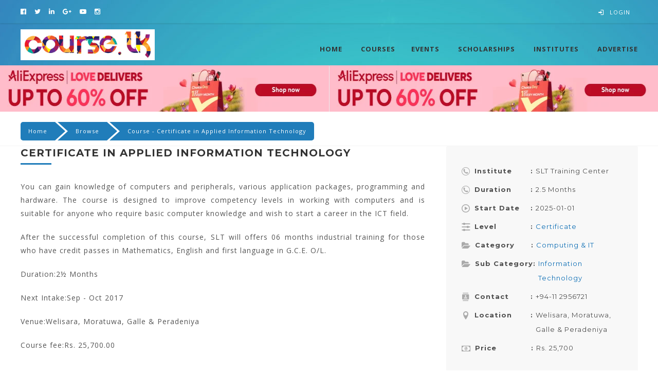

--- FILE ---
content_type: text/html; charset=UTF-8
request_url: https://course.lk/browse/course/id/certificate-in-applied-information-technology
body_size: 10945
content:
<!DOCTYPE html>
<html lang="en">

<head><meta http-equiv="Content-Type" content="text/html; charset=utf-8">
    
    <meta http-equiv="X-UA-Compatible" content="IE=edge">
    <meta name="viewport" content="width=device-width, initial-scale=1">

    
    <title>Certificate in Applied Information Technology courses in Sri Lanka|Course.lk|SLT Training Center|Certificate</title>

    <meta name="description" content="Computing & IT,Information Technology courses in Sri Lanka.SLT Training Center Certificate courses.SLT Training Center contact details.Certificate in Applied Information Technology">
    <meta name="keywords" content="Course,Scholarships,Education Events,Institute,Campus,University,Students" >
    <meta property="og:title" content="Certificate in Applied Information Technology courses in Sri Lanka|Course.lk|SLT Training Center|Certificate" />
    <meta property="og:image"   content="https://course.lk/assets/images/fb.png" />
    <meta property="og:description" content="Computing & IT,Information Technology courses in Sri Lanka.SLT Training Center Certificate courses.SLT Training Center contact details.Certificate in Applied Information Technology" />
    <meta property="og:url" content="https://course.lk/browse/course/id/certificate-in-applied-information-technology" />
    
    
    
    <!-- Google tag (gtag.js) -->
<script async src="https://www.googletagmanager.com/gtag/js?id=G-ZPS6VXMN50"></script>
<script>
  window.dataLayer = window.dataLayer || [];
  function gtag(){dataLayer.push(arguments);}
  gtag('js', new Date());

  gtag('config', 'G-ZPS6VXMN50');
</script>
    
<!-- Google ad blocking software protection message -->    
<script async src="https://fundingchoicesmessages.google.com/i/pub-7585227491872698?ers=1" nonce="z_RMVVlyNhZCpwcDYkS3Kg"></script><script nonce="z_RMVVlyNhZCpwcDYkS3Kg">(function() {function signalGooglefcPresent() {if (!window.frames['googlefcPresent']) {if (document.body) {const iframe = document.createElement('iframe'); iframe.style = 'width: 0; height: 0; border: none; z-index: -1000; left: -1000px; top: -1000px;'; iframe.style.display = 'none'; iframe.name = 'googlefcPresent'; document.body.appendChild(iframe);} else {setTimeout(signalGooglefcPresent, 0);}}}signalGooglefcPresent();})();</script>
<!-- end of Google ad blocking software protection message --> 
<!-- start of Google ad blocking software Error protection message -->
<script>(function(){/*

 Copyright The Closure Library Authors.
 SPDX-License-Identifier: Apache-2.0
*/
'use strict';var aa=function(a){var b=0;return function(){return b<a.length?{done:!1,value:a[b++]}:{done:!0}}},ba="function"==typeof Object.create?Object.create:function(a){var b=function(){};b.prototype=a;return new b},k;if("function"==typeof Object.setPrototypeOf)k=Object.setPrototypeOf;else{var m;a:{var ca={a:!0},n={};try{n.__proto__=ca;m=n.a;break a}catch(a){}m=!1}k=m?function(a,b){a.__proto__=b;if(a.__proto__!==b)throw new TypeError(a+" is not extensible");return a}:null}
var p=k,q=function(a,b){a.prototype=ba(b.prototype);a.prototype.constructor=a;if(p)p(a,b);else for(var c in b)if("prototype"!=c)if(Object.defineProperties){var d=Object.getOwnPropertyDescriptor(b,c);d&&Object.defineProperty(a,c,d)}else a[c]=b[c];a.v=b.prototype},r=this||self,da=function(){},t=function(a){return a};var u;var w=function(a,b){this.g=b===v?a:""};w.prototype.toString=function(){return this.g+""};var v={},x=function(a){if(void 0===u){var b=null;var c=r.trustedTypes;if(c&&c.createPolicy){try{b=c.createPolicy("goog#html",{createHTML:t,createScript:t,createScriptURL:t})}catch(d){r.console&&r.console.error(d.message)}u=b}else u=b}a=(b=u)?b.createScriptURL(a):a;return new w(a,v)};var A=function(){return Math.floor(2147483648*Math.random()).toString(36)+Math.abs(Math.floor(2147483648*Math.random())^Date.now()).toString(36)};var B={},C=null;var D="function"===typeof Uint8Array;function E(a,b,c){return"object"===typeof a?D&&!Array.isArray(a)&&a instanceof Uint8Array?c(a):F(a,b,c):b(a)}function F(a,b,c){if(Array.isArray(a)){for(var d=Array(a.length),e=0;e<a.length;e++){var f=a[e];null!=f&&(d[e]=E(f,b,c))}Array.isArray(a)&&a.s&&G(d);return d}d={};for(e in a)Object.prototype.hasOwnProperty.call(a,e)&&(f=a[e],null!=f&&(d[e]=E(f,b,c)));return d}
function ea(a){return F(a,function(b){return"number"===typeof b?isFinite(b)?b:String(b):b},function(b){var c;void 0===c&&(c=0);if(!C){C={};for(var d="ABCDEFGHIJKLMNOPQRSTUVWXYZabcdefghijklmnopqrstuvwxyz0123456789".split(""),e=["+/=","+/","-_=","-_.","-_"],f=0;5>f;f++){var h=d.concat(e[f].split(""));B[f]=h;for(var g=0;g<h.length;g++){var l=h[g];void 0===C[l]&&(C[l]=g)}}}c=B[c];d=Array(Math.floor(b.length/3));e=c[64]||"";for(f=h=0;h<b.length-2;h+=3){var y=b[h],z=b[h+1];l=b[h+2];g=c[y>>2];y=c[(y&3)<<
4|z>>4];z=c[(z&15)<<2|l>>6];l=c[l&63];d[f++]=""+g+y+z+l}g=0;l=e;switch(b.length-h){case 2:g=b[h+1],l=c[(g&15)<<2]||e;case 1:b=b[h],d[f]=""+c[b>>2]+c[(b&3)<<4|g>>4]+l+e}return d.join("")})}var fa={s:{value:!0,configurable:!0}},G=function(a){Array.isArray(a)&&!Object.isFrozen(a)&&Object.defineProperties(a,fa);return a};var H;var J=function(a,b,c){var d=H;H=null;a||(a=d);d=this.constructor.u;a||(a=d?[d]:[]);this.j=d?0:-1;this.h=null;this.g=a;a:{d=this.g.length;a=d-1;if(d&&(d=this.g[a],!(null===d||"object"!=typeof d||Array.isArray(d)||D&&d instanceof Uint8Array))){this.l=a-this.j;this.i=d;break a}void 0!==b&&-1<b?(this.l=Math.max(b,a+1-this.j),this.i=null):this.l=Number.MAX_VALUE}if(c)for(b=0;b<c.length;b++)a=c[b],a<this.l?(a+=this.j,(d=this.g[a])?G(d):this.g[a]=I):(d=this.l+this.j,this.g[d]||(this.i=this.g[d]={}),(d=this.i[a])?
G(d):this.i[a]=I)},I=Object.freeze(G([])),K=function(a,b){if(-1===b)return null;if(b<a.l){b+=a.j;var c=a.g[b];return c!==I?c:a.g[b]=G([])}if(a.i)return c=a.i[b],c!==I?c:a.i[b]=G([])},M=function(a,b){var c=L;if(-1===b)return null;a.h||(a.h={});if(!a.h[b]){var d=K(a,b);d&&(a.h[b]=new c(d))}return a.h[b]};J.prototype.toJSON=function(){var a=N(this,!1);return ea(a)};
var N=function(a,b){if(a.h)for(var c in a.h)if(Object.prototype.hasOwnProperty.call(a.h,c)){var d=a.h[c];if(Array.isArray(d))for(var e=0;e<d.length;e++)d[e]&&N(d[e],b);else d&&N(d,b)}return a.g},O=function(a,b){H=b=b?JSON.parse(b):null;a=new a(b);H=null;return a};J.prototype.toString=function(){return N(this,!1).toString()};var P=function(a){J.call(this,a)};q(P,J);function ha(a){var b,c=(a.ownerDocument&&a.ownerDocument.defaultView||window).document,d=null===(b=c.querySelector)||void 0===b?void 0:b.call(c,"script[nonce]");(b=d?d.nonce||d.getAttribute("nonce")||"":"")&&a.setAttribute("nonce",b)};var Q=function(a,b){b=String(b);"application/xhtml+xml"===a.contentType&&(b=b.toLowerCase());return a.createElement(b)},R=function(a){this.g=a||r.document||document};R.prototype.appendChild=function(a,b){a.appendChild(b)};var S=function(a,b,c,d,e,f){try{var h=a.g,g=Q(a.g,"SCRIPT");g.async=!0;g.src=b instanceof w&&b.constructor===w?b.g:"type_error:TrustedResourceUrl";ha(g);h.head.appendChild(g);g.addEventListener("load",function(){e();d&&h.head.removeChild(g)});g.addEventListener("error",function(){0<c?S(a,b,c-1,d,e,f):(d&&h.head.removeChild(g),f())})}catch(l){f()}};var ia=r.atob("aHR0cHM6Ly93d3cuZ3N0YXRpYy5jb20vaW1hZ2VzL2ljb25zL21hdGVyaWFsL3N5c3RlbS8xeC93YXJuaW5nX2FtYmVyXzI0ZHAucG5n"),ja=r.atob("WW91IGFyZSBzZWVpbmcgdGhpcyBtZXNzYWdlIGJlY2F1c2UgYWQgb3Igc2NyaXB0IGJsb2NraW5nIHNvZnR3YXJlIGlzIGludGVyZmVyaW5nIHdpdGggdGhpcyBwYWdlLg=="),ka=r.atob("RGlzYWJsZSBhbnkgYWQgb3Igc2NyaXB0IGJsb2NraW5nIHNvZnR3YXJlLCB0aGVuIHJlbG9hZCB0aGlzIHBhZ2Uu"),la=function(a,b,c){this.h=a;this.j=new R(this.h);this.g=null;this.i=[];this.l=!1;this.o=b;this.m=c},V=function(a){if(a.h.body&&!a.l){var b=
function(){T(a);r.setTimeout(function(){return U(a,3)},50)};S(a.j,a.o,2,!0,function(){r[a.m]||b()},b);a.l=!0}},T=function(a){for(var b=W(1,5),c=0;c<b;c++){var d=X(a);a.h.body.appendChild(d);a.i.push(d)}b=X(a);b.style.bottom="0";b.style.left="0";b.style.position="fixed";b.style.width=W(100,110).toString()+"%";b.style.zIndex=W(2147483544,2147483644).toString();b.style["background-color"]=ma(249,259,242,252,219,229);b.style["box-shadow"]="0 0 12px #888";b.style.color=ma(0,10,0,10,0,10);b.style.display=
"flex";b.style["justify-content"]="center";b.style["font-family"]="Roboto, Arial";c=X(a);c.style.width=W(80,85).toString()+"%";c.style.maxWidth=W(750,775).toString()+"px";c.style.margin="24px";c.style.display="flex";c.style["align-items"]="flex-start";c.style["justify-content"]="center";d=Q(a.j.g,"IMG");d.className=A();d.src=ia;d.style.height="24px";d.style.width="24px";d.style["padding-right"]="16px";var e=X(a),f=X(a);f.style["font-weight"]="bold";f.textContent=ja;var h=X(a);h.textContent=ka;Y(a,
e,f);Y(a,e,h);Y(a,c,d);Y(a,c,e);Y(a,b,c);a.g=b;a.h.body.appendChild(a.g);b=W(1,5);for(c=0;c<b;c++)d=X(a),a.h.body.appendChild(d),a.i.push(d)},Y=function(a,b,c){for(var d=W(1,5),e=0;e<d;e++){var f=X(a);b.appendChild(f)}b.appendChild(c);c=W(1,5);for(d=0;d<c;d++)e=X(a),b.appendChild(e)},W=function(a,b){return Math.floor(a+Math.random()*(b-a))},ma=function(a,b,c,d,e,f){return"rgb("+W(Math.max(a,0),Math.min(b,255)).toString()+","+W(Math.max(c,0),Math.min(d,255)).toString()+","+W(Math.max(e,0),Math.min(f,
255)).toString()+")"},X=function(a){a=Q(a.j.g,"DIV");a.className=A();return a},U=function(a,b){0>=b||null!=a.g&&0!=a.g.offsetHeight&&0!=a.g.offsetWidth||(na(a),T(a),r.setTimeout(function(){return U(a,b-1)},50))},na=function(a){var b=a.i;var c="undefined"!=typeof Symbol&&Symbol.iterator&&b[Symbol.iterator];b=c?c.call(b):{next:aa(b)};for(c=b.next();!c.done;c=b.next())(c=c.value)&&c.parentNode&&c.parentNode.removeChild(c);a.i=[];(b=a.g)&&b.parentNode&&b.parentNode.removeChild(b);a.g=null};var pa=function(a,b,c,d,e){var f=oa(c),h=function(l){l.appendChild(f);r.setTimeout(function(){f?(0!==f.offsetHeight&&0!==f.offsetWidth?b():a(),f.parentNode&&f.parentNode.removeChild(f)):a()},d)},g=function(l){document.body?h(document.body):0<l?r.setTimeout(function(){g(l-1)},e):b()};g(3)},oa=function(a){var b=document.createElement("div");b.className=a;b.style.width="1px";b.style.height="1px";b.style.position="absolute";b.style.left="-10000px";b.style.top="-10000px";b.style.zIndex="-10000";return b};var L=function(a){J.call(this,a)};q(L,J);var qa=function(a){J.call(this,a)};q(qa,J);var ra=function(a,b){this.l=a;this.m=new R(a.document);this.g=b;this.i=K(this.g,1);b=M(this.g,2);this.o=x(K(b,4)||"");this.h=!1;b=M(this.g,13);b=x(K(b,4)||"");this.j=new la(a.document,b,K(this.g,12))};ra.prototype.start=function(){sa(this)};
var sa=function(a){ta(a);S(a.m,a.o,3,!1,function(){a:{var b=a.i;var c=r.btoa(b);if(c=r[c]){try{var d=O(P,r.atob(c))}catch(e){b=!1;break a}b=b===K(d,1)}else b=!1}b?Z(a,K(a.g,14)):(Z(a,K(a.g,8)),V(a.j))},function(){pa(function(){Z(a,K(a.g,7));V(a.j)},function(){return Z(a,K(a.g,6))},K(a.g,9),K(a.g,10),K(a.g,11))})},Z=function(a,b){a.h||(a.h=!0,a=new a.l.XMLHttpRequest,a.open("GET",b,!0),a.send())},ta=function(a){var b=r.btoa(a.i);a.l[b]&&Z(a,K(a.g,5))};(function(a,b){r[a]=function(c){for(var d=[],e=0;e<arguments.length;++e)d[e-0]=arguments[e];r[a]=da;b.apply(null,d)}})("__h82AlnkH6D91__",function(a){"function"===typeof window.atob&&(new ra(window,O(qa,window.atob(a)))).start()});}).call(this);

window.__h82AlnkH6D91__("[base64]/[base64]/[base64]/[base64]");</script> 
<!-- End Google ad blocking software Error protection message -->
    
    




<meta name="google-site-verification" content="BBVCt2cNZVrTWFCnfAjtAYu7XGqACKm4zoWgdCDpKkk" />

<script src='https://www.google.com/recaptcha/api.js'></script>
  
    <link href="https://course.lk//assets/css/bootstrap.css" rel="stylesheet">
    <link href="https://course.lk//assets/css/bootstrap-theme.css" rel="stylesheet">
    <link href="https://course.lk//assets/css/iconmoon.css" rel="stylesheet">
    <link href="https://course.lk//assets/css/chosen.css" rel="stylesheet">
    <link href="https://course.lk//assets/css/jquery.mobile-menu.css" rel="stylesheet">
    <link href="https://course.lk//style.css" rel="stylesheet">
    <link href="https://course.lk//cs-smartstudy-plugin.css" rel="stylesheet">
    <link href="https://course.lk//cs-smartstudy-event-plugin.css" rel="stylesheet">
    <link href="https://course.lk//assets/css/color.css" rel="stylesheet">
    <link href="https://course.lk//assets/css/widget.css" rel="stylesheet">
    <link href="https://course.lk//assets/css/responsive.css" rel="stylesheet">



    <script src="https://oss.maxcdn.com/html5shiv/3.7.2/html5shiv.min.js"></script>
    <script src="https://oss.maxcdn.com/respond/1.4.2/respond.min.js"></script>
    <![endif]-->
    <script src="https://course.lk//assets/scripts/jquery.js"></script>
    <script src="https://course.lk//assets/scripts/modernizr.js"></script>
    <script src="https://course.lk//assets/scripts/bootstrap.min.js"></script>

    <link href="https://course.lk//assets/css/custom.css" rel="stylesheet">
    <link href="https://course.lk//assets/images/favicon.png" rel="icon">
    
    <script async src="https://pagead2.googlesyndication.com/pagead/js/adsbygoogle.js"></script>
<script>
     (adsbygoogle = window.adsbygoogle || []).push({
          google_ad_client: "ca-pub-7585227491872698",
          enable_page_level_ads: true
     });
</script> 
    
 <script async custom-element="amp-ad" src="https://cdn.ampproject.org/v0/amp-ad-0.1.js"></script>   
    
</head><head><meta http-equiv="Content-Type" content="text/html; charset=utf-8">
    
    <meta http-equiv="X-UA-Compatible" content="IE=edge">
    <meta name="viewport" content="width=device-width, initial-scale=1">

    
    <title></title>

    <meta name="description" content="">
    <meta name="keywords" content="" >
    <meta property="og:title" content="" />
    <meta property="og:image"   content="https://course.lk/assets/images/fb.png" />
    <meta property="og:description" content="" />
    <meta property="og:url" content="" />
    
    
    
    <!-- Google tag (gtag.js) -->
<script async src="https://www.googletagmanager.com/gtag/js?id=G-ZPS6VXMN50"></script>
<script>
  window.dataLayer = window.dataLayer || [];
  function gtag(){dataLayer.push(arguments);}
  gtag('js', new Date());

  gtag('config', 'G-ZPS6VXMN50');
</script>
    
<!-- Google ad blocking software protection message -->    
<script async src="https://fundingchoicesmessages.google.com/i/pub-7585227491872698?ers=1" nonce="z_RMVVlyNhZCpwcDYkS3Kg"></script><script nonce="z_RMVVlyNhZCpwcDYkS3Kg">(function() {function signalGooglefcPresent() {if (!window.frames['googlefcPresent']) {if (document.body) {const iframe = document.createElement('iframe'); iframe.style = 'width: 0; height: 0; border: none; z-index: -1000; left: -1000px; top: -1000px;'; iframe.style.display = 'none'; iframe.name = 'googlefcPresent'; document.body.appendChild(iframe);} else {setTimeout(signalGooglefcPresent, 0);}}}signalGooglefcPresent();})();</script>
<!-- end of Google ad blocking software protection message --> 
<!-- start of Google ad blocking software Error protection message -->
<script>(function(){/*

 Copyright The Closure Library Authors.
 SPDX-License-Identifier: Apache-2.0
*/
'use strict';var aa=function(a){var b=0;return function(){return b<a.length?{done:!1,value:a[b++]}:{done:!0}}},ba="function"==typeof Object.create?Object.create:function(a){var b=function(){};b.prototype=a;return new b},k;if("function"==typeof Object.setPrototypeOf)k=Object.setPrototypeOf;else{var m;a:{var ca={a:!0},n={};try{n.__proto__=ca;m=n.a;break a}catch(a){}m=!1}k=m?function(a,b){a.__proto__=b;if(a.__proto__!==b)throw new TypeError(a+" is not extensible");return a}:null}
var p=k,q=function(a,b){a.prototype=ba(b.prototype);a.prototype.constructor=a;if(p)p(a,b);else for(var c in b)if("prototype"!=c)if(Object.defineProperties){var d=Object.getOwnPropertyDescriptor(b,c);d&&Object.defineProperty(a,c,d)}else a[c]=b[c];a.v=b.prototype},r=this||self,da=function(){},t=function(a){return a};var u;var w=function(a,b){this.g=b===v?a:""};w.prototype.toString=function(){return this.g+""};var v={},x=function(a){if(void 0===u){var b=null;var c=r.trustedTypes;if(c&&c.createPolicy){try{b=c.createPolicy("goog#html",{createHTML:t,createScript:t,createScriptURL:t})}catch(d){r.console&&r.console.error(d.message)}u=b}else u=b}a=(b=u)?b.createScriptURL(a):a;return new w(a,v)};var A=function(){return Math.floor(2147483648*Math.random()).toString(36)+Math.abs(Math.floor(2147483648*Math.random())^Date.now()).toString(36)};var B={},C=null;var D="function"===typeof Uint8Array;function E(a,b,c){return"object"===typeof a?D&&!Array.isArray(a)&&a instanceof Uint8Array?c(a):F(a,b,c):b(a)}function F(a,b,c){if(Array.isArray(a)){for(var d=Array(a.length),e=0;e<a.length;e++){var f=a[e];null!=f&&(d[e]=E(f,b,c))}Array.isArray(a)&&a.s&&G(d);return d}d={};for(e in a)Object.prototype.hasOwnProperty.call(a,e)&&(f=a[e],null!=f&&(d[e]=E(f,b,c)));return d}
function ea(a){return F(a,function(b){return"number"===typeof b?isFinite(b)?b:String(b):b},function(b){var c;void 0===c&&(c=0);if(!C){C={};for(var d="ABCDEFGHIJKLMNOPQRSTUVWXYZabcdefghijklmnopqrstuvwxyz0123456789".split(""),e=["+/=","+/","-_=","-_.","-_"],f=0;5>f;f++){var h=d.concat(e[f].split(""));B[f]=h;for(var g=0;g<h.length;g++){var l=h[g];void 0===C[l]&&(C[l]=g)}}}c=B[c];d=Array(Math.floor(b.length/3));e=c[64]||"";for(f=h=0;h<b.length-2;h+=3){var y=b[h],z=b[h+1];l=b[h+2];g=c[y>>2];y=c[(y&3)<<
4|z>>4];z=c[(z&15)<<2|l>>6];l=c[l&63];d[f++]=""+g+y+z+l}g=0;l=e;switch(b.length-h){case 2:g=b[h+1],l=c[(g&15)<<2]||e;case 1:b=b[h],d[f]=""+c[b>>2]+c[(b&3)<<4|g>>4]+l+e}return d.join("")})}var fa={s:{value:!0,configurable:!0}},G=function(a){Array.isArray(a)&&!Object.isFrozen(a)&&Object.defineProperties(a,fa);return a};var H;var J=function(a,b,c){var d=H;H=null;a||(a=d);d=this.constructor.u;a||(a=d?[d]:[]);this.j=d?0:-1;this.h=null;this.g=a;a:{d=this.g.length;a=d-1;if(d&&(d=this.g[a],!(null===d||"object"!=typeof d||Array.isArray(d)||D&&d instanceof Uint8Array))){this.l=a-this.j;this.i=d;break a}void 0!==b&&-1<b?(this.l=Math.max(b,a+1-this.j),this.i=null):this.l=Number.MAX_VALUE}if(c)for(b=0;b<c.length;b++)a=c[b],a<this.l?(a+=this.j,(d=this.g[a])?G(d):this.g[a]=I):(d=this.l+this.j,this.g[d]||(this.i=this.g[d]={}),(d=this.i[a])?
G(d):this.i[a]=I)},I=Object.freeze(G([])),K=function(a,b){if(-1===b)return null;if(b<a.l){b+=a.j;var c=a.g[b];return c!==I?c:a.g[b]=G([])}if(a.i)return c=a.i[b],c!==I?c:a.i[b]=G([])},M=function(a,b){var c=L;if(-1===b)return null;a.h||(a.h={});if(!a.h[b]){var d=K(a,b);d&&(a.h[b]=new c(d))}return a.h[b]};J.prototype.toJSON=function(){var a=N(this,!1);return ea(a)};
var N=function(a,b){if(a.h)for(var c in a.h)if(Object.prototype.hasOwnProperty.call(a.h,c)){var d=a.h[c];if(Array.isArray(d))for(var e=0;e<d.length;e++)d[e]&&N(d[e],b);else d&&N(d,b)}return a.g},O=function(a,b){H=b=b?JSON.parse(b):null;a=new a(b);H=null;return a};J.prototype.toString=function(){return N(this,!1).toString()};var P=function(a){J.call(this,a)};q(P,J);function ha(a){var b,c=(a.ownerDocument&&a.ownerDocument.defaultView||window).document,d=null===(b=c.querySelector)||void 0===b?void 0:b.call(c,"script[nonce]");(b=d?d.nonce||d.getAttribute("nonce")||"":"")&&a.setAttribute("nonce",b)};var Q=function(a,b){b=String(b);"application/xhtml+xml"===a.contentType&&(b=b.toLowerCase());return a.createElement(b)},R=function(a){this.g=a||r.document||document};R.prototype.appendChild=function(a,b){a.appendChild(b)};var S=function(a,b,c,d,e,f){try{var h=a.g,g=Q(a.g,"SCRIPT");g.async=!0;g.src=b instanceof w&&b.constructor===w?b.g:"type_error:TrustedResourceUrl";ha(g);h.head.appendChild(g);g.addEventListener("load",function(){e();d&&h.head.removeChild(g)});g.addEventListener("error",function(){0<c?S(a,b,c-1,d,e,f):(d&&h.head.removeChild(g),f())})}catch(l){f()}};var ia=r.atob("aHR0cHM6Ly93d3cuZ3N0YXRpYy5jb20vaW1hZ2VzL2ljb25zL21hdGVyaWFsL3N5c3RlbS8xeC93YXJuaW5nX2FtYmVyXzI0ZHAucG5n"),ja=r.atob("WW91IGFyZSBzZWVpbmcgdGhpcyBtZXNzYWdlIGJlY2F1c2UgYWQgb3Igc2NyaXB0IGJsb2NraW5nIHNvZnR3YXJlIGlzIGludGVyZmVyaW5nIHdpdGggdGhpcyBwYWdlLg=="),ka=r.atob("RGlzYWJsZSBhbnkgYWQgb3Igc2NyaXB0IGJsb2NraW5nIHNvZnR3YXJlLCB0aGVuIHJlbG9hZCB0aGlzIHBhZ2Uu"),la=function(a,b,c){this.h=a;this.j=new R(this.h);this.g=null;this.i=[];this.l=!1;this.o=b;this.m=c},V=function(a){if(a.h.body&&!a.l){var b=
function(){T(a);r.setTimeout(function(){return U(a,3)},50)};S(a.j,a.o,2,!0,function(){r[a.m]||b()},b);a.l=!0}},T=function(a){for(var b=W(1,5),c=0;c<b;c++){var d=X(a);a.h.body.appendChild(d);a.i.push(d)}b=X(a);b.style.bottom="0";b.style.left="0";b.style.position="fixed";b.style.width=W(100,110).toString()+"%";b.style.zIndex=W(2147483544,2147483644).toString();b.style["background-color"]=ma(249,259,242,252,219,229);b.style["box-shadow"]="0 0 12px #888";b.style.color=ma(0,10,0,10,0,10);b.style.display=
"flex";b.style["justify-content"]="center";b.style["font-family"]="Roboto, Arial";c=X(a);c.style.width=W(80,85).toString()+"%";c.style.maxWidth=W(750,775).toString()+"px";c.style.margin="24px";c.style.display="flex";c.style["align-items"]="flex-start";c.style["justify-content"]="center";d=Q(a.j.g,"IMG");d.className=A();d.src=ia;d.style.height="24px";d.style.width="24px";d.style["padding-right"]="16px";var e=X(a),f=X(a);f.style["font-weight"]="bold";f.textContent=ja;var h=X(a);h.textContent=ka;Y(a,
e,f);Y(a,e,h);Y(a,c,d);Y(a,c,e);Y(a,b,c);a.g=b;a.h.body.appendChild(a.g);b=W(1,5);for(c=0;c<b;c++)d=X(a),a.h.body.appendChild(d),a.i.push(d)},Y=function(a,b,c){for(var d=W(1,5),e=0;e<d;e++){var f=X(a);b.appendChild(f)}b.appendChild(c);c=W(1,5);for(d=0;d<c;d++)e=X(a),b.appendChild(e)},W=function(a,b){return Math.floor(a+Math.random()*(b-a))},ma=function(a,b,c,d,e,f){return"rgb("+W(Math.max(a,0),Math.min(b,255)).toString()+","+W(Math.max(c,0),Math.min(d,255)).toString()+","+W(Math.max(e,0),Math.min(f,
255)).toString()+")"},X=function(a){a=Q(a.j.g,"DIV");a.className=A();return a},U=function(a,b){0>=b||null!=a.g&&0!=a.g.offsetHeight&&0!=a.g.offsetWidth||(na(a),T(a),r.setTimeout(function(){return U(a,b-1)},50))},na=function(a){var b=a.i;var c="undefined"!=typeof Symbol&&Symbol.iterator&&b[Symbol.iterator];b=c?c.call(b):{next:aa(b)};for(c=b.next();!c.done;c=b.next())(c=c.value)&&c.parentNode&&c.parentNode.removeChild(c);a.i=[];(b=a.g)&&b.parentNode&&b.parentNode.removeChild(b);a.g=null};var pa=function(a,b,c,d,e){var f=oa(c),h=function(l){l.appendChild(f);r.setTimeout(function(){f?(0!==f.offsetHeight&&0!==f.offsetWidth?b():a(),f.parentNode&&f.parentNode.removeChild(f)):a()},d)},g=function(l){document.body?h(document.body):0<l?r.setTimeout(function(){g(l-1)},e):b()};g(3)},oa=function(a){var b=document.createElement("div");b.className=a;b.style.width="1px";b.style.height="1px";b.style.position="absolute";b.style.left="-10000px";b.style.top="-10000px";b.style.zIndex="-10000";return b};var L=function(a){J.call(this,a)};q(L,J);var qa=function(a){J.call(this,a)};q(qa,J);var ra=function(a,b){this.l=a;this.m=new R(a.document);this.g=b;this.i=K(this.g,1);b=M(this.g,2);this.o=x(K(b,4)||"");this.h=!1;b=M(this.g,13);b=x(K(b,4)||"");this.j=new la(a.document,b,K(this.g,12))};ra.prototype.start=function(){sa(this)};
var sa=function(a){ta(a);S(a.m,a.o,3,!1,function(){a:{var b=a.i;var c=r.btoa(b);if(c=r[c]){try{var d=O(P,r.atob(c))}catch(e){b=!1;break a}b=b===K(d,1)}else b=!1}b?Z(a,K(a.g,14)):(Z(a,K(a.g,8)),V(a.j))},function(){pa(function(){Z(a,K(a.g,7));V(a.j)},function(){return Z(a,K(a.g,6))},K(a.g,9),K(a.g,10),K(a.g,11))})},Z=function(a,b){a.h||(a.h=!0,a=new a.l.XMLHttpRequest,a.open("GET",b,!0),a.send())},ta=function(a){var b=r.btoa(a.i);a.l[b]&&Z(a,K(a.g,5))};(function(a,b){r[a]=function(c){for(var d=[],e=0;e<arguments.length;++e)d[e-0]=arguments[e];r[a]=da;b.apply(null,d)}})("__h82AlnkH6D91__",function(a){"function"===typeof window.atob&&(new ra(window,O(qa,window.atob(a)))).start()});}).call(this);

window.__h82AlnkH6D91__("[base64]/[base64]/[base64]/[base64]");</script> 
<!-- End Google ad blocking software Error protection message -->
    
    




<meta name="google-site-verification" content="BBVCt2cNZVrTWFCnfAjtAYu7XGqACKm4zoWgdCDpKkk" />

<script src='https://www.google.com/recaptcha/api.js'></script>
  
    <link href="https://course.lk//assets/css/bootstrap.css" rel="stylesheet">
    <link href="https://course.lk//assets/css/bootstrap-theme.css" rel="stylesheet">
    <link href="https://course.lk//assets/css/iconmoon.css" rel="stylesheet">
    <link href="https://course.lk//assets/css/chosen.css" rel="stylesheet">
    <link href="https://course.lk//assets/css/jquery.mobile-menu.css" rel="stylesheet">
    <link href="https://course.lk//style.css" rel="stylesheet">
    <link href="https://course.lk//cs-smartstudy-plugin.css" rel="stylesheet">
    <link href="https://course.lk//cs-smartstudy-event-plugin.css" rel="stylesheet">
    <link href="https://course.lk//assets/css/color.css" rel="stylesheet">
    <link href="https://course.lk//assets/css/widget.css" rel="stylesheet">
    <link href="https://course.lk//assets/css/responsive.css" rel="stylesheet">



    <script src="https://oss.maxcdn.com/html5shiv/3.7.2/html5shiv.min.js"></script>
    <script src="https://oss.maxcdn.com/respond/1.4.2/respond.min.js"></script>
    <![endif]-->
    <script src="https://course.lk//assets/scripts/jquery.js"></script>
    <script src="https://course.lk//assets/scripts/modernizr.js"></script>
    <script src="https://course.lk//assets/scripts/bootstrap.min.js"></script>

    <link href="https://course.lk//assets/css/custom.css" rel="stylesheet">
    <link href="https://course.lk//assets/images/favicon.png" rel="icon">
    
    <script async src="https://pagead2.googlesyndication.com/pagead/js/adsbygoogle.js"></script>
<script>
     (adsbygoogle = window.adsbygoogle || []).push({
          google_ad_client: "ca-pub-7585227491872698",
          enable_page_level_ads: true
     });
</script> 
    
 <script async custom-element="amp-ad" src="https://cdn.ampproject.org/v0/amp-ad-0.1.js"></script>   
    
</head>

<body class="wp-smartstudy cs-courses-detail">
<div class="wrapper">
    <!-- Header Start -->



    <!-- Header Start -->
<header id="header" class="">
    <div class="top-bar">
        <div class="container">
            <div class="row">
                <div class="col-lg-8 col-md-8 col-sm-6 ">
                    <div class="social-links">
                        <span><a href="#"><i class="icon-facebook-official"></i></a></span>
                        <span><a href="#"><i class="icon-twitter"></i></a></span>
                        <span><a href="#"><i class="icon-linkedin"></i></a></span>
                        <span><a href="#"><i class="icon-google-plus"></i></a></span>
                        <span><a href="#"><i class="icon-youtube2"></i></a></span>
                        <span><a href="#"><i class="icon-instagram"></i></a></span>
                    </div>
                </div>
                <div class="col-lg-4 col-md-4 col-sm-6">
                    <div class="cs-user">
                        <ul>
                                                        <li><a href="https://course.lk/login"><i class="icon-login"></i>Login</a></li>
                                                                                    </ul>
                    </div>
                </div>
            </div>
        </div>
    </div>
    <div class="main-header">
        <div class="container">
            <div class="row">
                <div class="col-lg-4 col-md-4 col-sm-6 col-xs-6">
                    <div class="cs-logo cs-logo-dark">
                        <div class="cs-media">
                            <figure><a href="https://course.lk/"><img class="nav-logo" src="https://course.lk/assets/images/course.lk-srilanka.jpg" alt="" /></a></figure>
                        </div>
                    </div>
                    <div class="cs-logo cs-logo-light">
                        <div class="cs-media">
                            <figure><a href="https://course.lk/"><img class="nav-logo-light" src="https://course.lk/assets/images/course.lk-srilanka.jpg" alt="" /></a></figure>
                        </div>
                    </div>
                </div>
                <div class="col-lg-8 col-md-8 col-sm-6 col-xs-6">
                    <div class="cs-main-nav pull-right">
                        <nav class="main-navigation">
                            <ul>
                                <li><a href="https://course.lk/">Home</a><span></span></li>
                            
                                <li><a href="https://course.lk/browse">Courses</a><span></span>
                                <li><a href="https://course.lk/browse/event">Events</a><span></span></li>
                                <li><a href="https://course.lk/browse/scholarship">Scholarships</a><span></span></li>
                                <li><a href="https://course.lk/institutes">Institutes</a><span></span></li>
                                
                                <li><a href="https://course.lk/contact">Advertise</a><span></span></li>
                            </ul>
                        </nav>
                    </div>
                </div>
            </div>
        </div>
    </div>
</header>
<!-- Header End  -->
    <!-- Header End -->


    <!-- Sub Header Start -->
    <!-- Sub Header Start -->
<!--<div class="page-section" id="adblock-main" style="background:#ebebeb; padding:50px 0 35px;">-->
<div class="page-section" id="adblock-main" style="background:#ebebeb;">
    <div class="container-fluid">
        <div class="row">
            <div class="col-md-6 col-lg-6 col-sm-6 col-xs-12 add-main ">
                <a href='https://s.click.aliexpress.com/e/_om2kMS1?bz=725*90' target='_parent'><img width='725' height='90' src='https://ae01.alicdn.com/kf/Sf53cbd477dc041a19e5dcf3a16fbfe79A.png' /></a>
            </div>
            <div class="col-md-6 col-lg-6 col-sm-6 col-xs-12 add-main ">
               <a href='https://s.click.aliexpress.com/e/_om2kMS1?bz=725*90' target='_parent'><img width='725' height='90' src='https://ae01.alicdn.com/kf/Sf53cbd477dc041a19e5dcf3a16fbfe79A.png' /></a>
            </div>
        </div>
    </div>
</div>
<!-- Sub Header End -->    <!-- Sub Header End -->
    <!-- Breadcrumb Start -->
    <!-- Breadcrumb Start -->
<div class="page-section" style="border-bottom:1px solid #f4f4f4; margin-bottom:-40px;">
    <div class="container">
        <div class="row">
            <div class="col-lg-12 col-md-12 col-sm-12 col-xs-12">
                <ul class="cs-breadcrumb">

                                        <li><a href="https://course.lk/">Home</a></li>
                                        <li><a href="https://course.lk/browse">Browse</a></li>
                                        <li><a href="https://course.lk/browse/course/id/certificate-in-applied-information-technology">Course - Certificate in Applied Information Technology</a></li>
                                    </ul>
            </div>
        </div>
    </div>
</div>
<!-- Breadcrumb End -->    <!-- Breadcrumb End -->
    <!-- Main Start -->
    <div class="main-section">
        <div class="page-section">
            <div class="container">
                <div class="row">
                    <div class="page-content col-lg-8 col-md-8 col-sm-12 col-xs-12">
                        <div class="row">
                            <div class="col-lg-12 col-md-12 col-sm-12 col-xs-12">
                                <div id="cs-about" class="cs-about-courses">
                                    <div class="row">
                                        <div class="col-lg-12 col-md-12 col-sm-12 col-xs-12">
                                            <div class="cs-section-title"><h3>Certificate in Applied Information Technology</h3></div>
                                                                                        <div class="course-desc">
                                                <p style="text-align:justify">You can gain knowledge of computers and peripherals, various application packages, programming and hardware. The course is designed to improve competency levels in working with computers and is suitable for anyone who require basic computer knowledge and wish to start a career in the ICT field.</p>

<p style="text-align:justify">After the successful completion of this course, SLT will offers 06 months industrial training for those who have credit passes in Mathematics, English and first language in G.C.E. O/L.</p>

<p>Duration:2&frac12; Months</p>

<p>Next Intake:Sep - Oct 2017</p>

<p>Venue:Welisara, Moratuwa, Galle &amp; Peradeniya</p>

<p>Course fee:Rs. 25,700.00</p>                                            </div>
                                        </div>
                                    </div>
                                </div>
                            </div>
                        </div>
                    </div>
                    <aside class="page-sidebar col-lg-4 col-md-4 col-sm-12 col-xs-12">

                        <div class="cs-courses-overview">
                            <ul>
                                <li><i class="icon-uniF106"></i><span>Institute</span>:
                                    <span>SLT Training Center</span></li>
                                <li><i class="icon-uniF106"></i><span>Duration</span>:
                                    <span>2.5 Months</span></li>
                                <li><i class="icon-play22"></i><span>Start Date</span>:
                                    <span>2025-01-01</span></li>
                                <li><i class="icon-uniF101"></i><span>Level</span>:
                                    <span><a href="https://course.lk/browse?level=certificate">Certificate</a></span>
                                </li>

                                                                    <li><i class="icon-folder-open"></i><span>Category</span>:
                                        <span>
                                            <a href="https://course.lk/browse?category=computing-it">Computing & IT</a></span>
                                    </li>
                                    <li><i class="icon-folder-open"></i><span>Sub Category</span>:
                                        <span><a href="https://course.lk/browse?category=information-technology">Information Technology</a></span>
                                    </li>
                                

                                <li><i class="icon-contacts"></i><span>Contact</span>:
                                    <span>+94-11 2956721</span></li>
                                <li><i class="icon-location"></i><span>Location</span>:
                                    <span>Welisara, Moratuwa, Galle & Peradeniya</span></li>

                                
                                <li><i class="icon-money"></i><span>Price</span>:
                                    <span>Rs. 25,700</span></li>
                                                            </ul>
                            <!--                            <a href="#" class="cs-button cs-bgcolor">Take this Course</a>-->
                        </div>
                       <div class="blockads">
                                                            <a href="https://wa.link/wsvlzw"target="_blank">

                                    <img src="https://course.lk/uploads/blocks/cat-1-block1.jpg" class="img-responsive">
                                </a>
                                                    </div>
                        <div class="blockads">
                                                            <a href="https://wa.link/wsvlzw"target="_blank">

                                   <a href='https://s.click.aliexpress.com/e/_oBN7Jdb?bz=300*250' target='_parent'><img width='725' height='90' src='https://ae01.alicdn.com/kf/Saa64d96f5cdd41aabf7059616e06970cg.png' /></a>
                                </a>
                                                    </div>


                    </aside>
                </div>
            </div>
        </div>
        <div class="page-section">
    <div class="container">
        <div class="row">
            <div id="cs-related-post" class="cs-related-post">
                <div class="col-lg-12 col-md-12 col-sm-12 col-xs-12">
                    <div class="cs-section-title"><h3>Related Courses</h3></div>
                </div>
                                    <div class="col-lg-3 col-md-3 col-sm-6 col-xs-12">
    <div class="cs-courses courses-grid">
        <div class="cs-media">
            <figure>
                <a href="https://course.lk/browse/course/id/certificate-course-in-information-technology-cit-">
                <!--     <img src="https://course.lk/uploads/institute/5/nibm-course.jpg" alt=""/>-->
                </a>
            </figure>
        </div>
        <div class="cs-text">
<!--            <div class="cs-rating">-->
<!--                <div class="cs-rating-star">-->
<!--                    <span class="rating-box" style="width:100%;"></span>-->
<!--                </div>-->
<!--            </div>-->
            <div class="cs-post-title">
                <h5><a href="https://course.lk/browse/course/id/certificate-course-in-information-technology-cit-">Certificate Course in Information Technology (CIT)</a>
                </h5>
            </div>
            <span class="">Duration : 3 Months</span>
            <div class="cs-post-meta">
                <span>By <a href="https://course.lk/institutes/id/nibm" class="cs-color">NIBM</a></span>
            </div>
        </div>
    </div>
</div>                                    <div class="col-lg-3 col-md-3 col-sm-6 col-xs-12">
    <div class="cs-courses courses-grid">
        <div class="cs-media">
            <figure>
                <a href="https://course.lk/browse/course/id/bcs-certificate">
                <!--     <img src="https://course.lk/uploads/institute/8/esoft-course.jpg" alt=""/>-->
                </a>
            </figure>
        </div>
        <div class="cs-text">
<!--            <div class="cs-rating">-->
<!--                <div class="cs-rating-star">-->
<!--                    <span class="rating-box" style="width:100%;"></span>-->
<!--                </div>-->
<!--            </div>-->
            <div class="cs-post-title">
                <h5><a href="https://course.lk/browse/course/id/bcs-certificate">BCS Certificate</a>
                </h5>
            </div>
            <span class="">Duration : 6 months</span>
            <div class="cs-post-meta">
                <span>By <a href="https://course.lk/institutes/id/esoft" class="cs-color">ESOFT</a></span>
            </div>
        </div>
    </div>
</div>                                    <div class="col-lg-3 col-md-3 col-sm-6 col-xs-12">
    <div class="cs-courses courses-grid">
        <div class="cs-media">
            <figure>
                <a href="https://course.lk/browse/course/id/itil-4-foundation-with-exam-preparation">
                <!--     <img src="https://course.lk/uploads/institute/15/innoventsys-course.j" alt=""/>-->
                </a>
            </figure>
        </div>
        <div class="cs-text">
<!--            <div class="cs-rating">-->
<!--                <div class="cs-rating-star">-->
<!--                    <span class="rating-box" style="width:100%;"></span>-->
<!--                </div>-->
<!--            </div>-->
            <div class="cs-post-title">
                <h5><a href="https://course.lk/browse/course/id/itil-4-foundation-with-exam-preparation">ITIL 4 Foundation with Exam Preparation</a>
                </h5>
            </div>
            <span class="">Duration : 3 Days</span>
            <div class="cs-post-meta">
                <span>By <a href="https://course.lk/institutes/id/innoventsys" class="cs-color">InnoventSys</a></span>
            </div>
        </div>
    </div>
</div>                                    <div class="col-lg-3 col-md-3 col-sm-6 col-xs-12">
    <div class="cs-courses courses-grid">
        <div class="cs-media">
            <figure>
                <a href="https://course.lk/browse/course/id/stepping-into-data-science">
                <!--     <img src="https://course.lk/uploads/institute/15/innoventsys-course.j" alt=""/>-->
                </a>
            </figure>
        </div>
        <div class="cs-text">
<!--            <div class="cs-rating">-->
<!--                <div class="cs-rating-star">-->
<!--                    <span class="rating-box" style="width:100%;"></span>-->
<!--                </div>-->
<!--            </div>-->
            <div class="cs-post-title">
                <h5><a href="https://course.lk/browse/course/id/stepping-into-data-science">Stepping into Data Science</a>
                </h5>
            </div>
            <span class="">Duration : 2 Days</span>
            <div class="cs-post-meta">
                <span>By <a href="https://course.lk/institutes/id/innoventsys" class="cs-color">InnoventSys</a></span>
            </div>
        </div>
    </div>
</div>                            </div>
        </div>
    </div>
</div>        


<div class="page-section" style="background-color:#f9f9f9; padding:80px 0;">
    <div class="container">
        <div class="row">
            <div class="page-content col-lg-12 col-md-12 col-sm-12 col-xs-12">
                <div class="row">
                    <div id="cs-reviews" class="cs-reviews">
                        <div class="col-lg-12 col-md-12 col-sm-12 col-xs-12">
                            <div class="cs-section-title"><h3>Apply</h3></div>
                            <div class="cs-add-review">
                                <div class="cs-review-form">
                                    <div class="row">

                                        <form action="https://course.lk/inquiry/send" method="post" accept-charset="utf-8">

                                        <div class="col-lg-12 col-md-12 col-sm-12 col-xs-12">
                                            <!--ERROR MESSAGE USING SESSIONS-->







<!--ERROR MSG SESSION ARRAY-->








<!--ERROR MESSAGES NORMAL-->







<!--<div class="alert alert-msg alert-success alert-dismissible">-->
<!--    <button type="button" class="close" data-dismiss="alert" aria-hidden="true">&times;</button>-->
<!--    <h4><i class="icon fa fa-check"></i> Alert!</h4>-->
<!--    --><!--</div>-->                                        </div>

                                        <div class="col-lg-6 col-md-6 col-sm-6 col-xs-12">
                                            <div class="input-holder">
                                                <label>Your Name *</label>
                                                <input name="course_id" type="hidden"
                                                       value="664" placeholder=""/>
                                                <input name="institute_id" type="hidden"
                                                       value="40"
                                                       placeholder=""/>

                                                <input name="url" type="hidden" value="https://course.lk/browse/course/id/certificate-in-applied-information-technology" />


                                                <input type="text" name="name" required placeholder=""/>
                                            </div>
                                        </div>
                                        <div class="col-lg-6 col-md-6 col-sm-6 col-xs-12">
                                            <div class="input-holder">
                                                <label>Email Address *</label>
                                                <input type="text" name="email" required placeholder=""/>
                                            </div>
                                        </div>
                                        <div class="col-lg-6 col-md-6 col-sm-6 col-xs-12">
                                            <div class="input-holder">
                                                <label>Contact *</label>
                                                <input type="text" name="contact" required placeholder=""/>
                                            </div>
                                        </div>
                                        <div class="col-lg-6 col-md-6 col-sm-6 col-xs-12">
                                            <div class="input-holder">
                                                <label>Subject *</label>
                                                <input type="text" name="subject" required placeholder=""/>
                                            </div>
                                        </div>
                                        <div class="col-lg-12 col-md-12 col-sm-12 col-xs-12">
                                            <div class="input-holder">
                                                <label>Message</label>
                                                <textarea name="message" required></textarea>
                                            </div>
                                        </div>
                                        <div class="col-lg-12 col-md-12 col-sm-12 col-xs-12">
                                            <div class="g-recaptcha" data-sitekey="6LfHe40UAAAAADT-hYoDDwUg4zVcEoguPGHaswo9"></div>
                                            <br>
                                            <div class="input-button">

                                                <button style="border: none" class="cs-button cs-bgcolor"
                                                        type="submit">Submit
                                                </button>
                                            </div>
                                        </div>
                                        </form>                                    </div>
                                </div>
                            </div>
                        </div>
                    </div>
                </div>
            </div>
        </div>
    </div>
</div>    </div>
    <!-- Main End -->
    <!-- Footer Start -->
    <footer id="footer">
    <!--<div class="cs-footer-widgets">
        <div class="container">
            <div class="row">
                <div class="col-lg-3 col-md-3 col-sm-6 col-xs-12">
                    <div class="widget widget-text">
                        <div class="widget-section-title"><h6 style="color:#fff !important">Contact us</h6></div>
                        <ul>
                            <li>
                                <i class="icon-light-bulb "></i>
                                <p>47, Pedlar street, Galle-fort</p>
                            </li>
                            <li>
                                <i class="icon-phone3"></i>
                                <p>+94 77 466 8248</p>
                            </li>
                            <li>
                                <i class="icon-mail"></i>
                                <p><a href="mailto:info@canvaslms.com">info@course.lk</a></p>
                            </li>
                            <li>
                                <i class="icon-pin"></i>
                                <p>09:00 to 05:30</p>
                            </li>
                        </ul>
                    </div>
                </div>
                <div class="col-lg-3 col-md-3 col-sm-6 col-xs-12">
                    <div class="widget widget-categores">
                        <div class="widget-section-title"><h6 style="color:#fff !important">Popular categories</h6></div>
                        <ul>
                            <li><a href="https://www.course.lk/browse?category=6">Computing & IT</a></li>
                            <li><a href="https://www.course.lk/browse?category=2">Business & Management</a></li>
                            <li><a href="https://www.course.lk/browse?category=5">Engineering</a></li>
                            <li><a href="https://www.course.lk/browse?category=9">Hotel & Hospitality</a></li>
                            <li><a href="https://www.course.lk/browse?category=6">Languages</a></li>
                            
                        </ul>
                    </div>
                </div>
                <div class="col-lg-3 col-md-3 col-sm-6 col-xs-12">
                    <div class="widget widget-useful-links">
                        <div class="widget-section-title"><h6 style="color:#fff !important">Useful links</h6></div>
                        <ul>
                            <li><a href="https://www.course.lk/browse">Courses</a></li>
                            <li><a href="https://www.course.lk/browse/event">Events</a></li>
                            <li><a href="https://www.course.lk/browse/scholarship">Scholarship</a></li>
                            <li><a href="https://www.course.lk/institutes">Institutes</a></li>
                            <li><a href="https://www.course.lk/contact">Contact</a></li>
                            
                        </ul>
                    </div>
                </div>
                <div class="col-lg-3 col-md-3 col-sm-6 col-xs-12">
                    <div class="widget widget-news-letter">
                        <div class="widget-section-title"><h6 style="color:#fff !important">NewsLetter</h6></div>
                        <p>Subcribe to out newsletter. We do not spam. We promise</p>
                        <div class="cs-form">
                            <form>
                                <div class="input-holder">
                                    <i class="icon-envelope3"></i>
                                    <input type="email" placeholder="example@email.com">
                                    <label>
                                        <input type="submit" value="Subscribe" class="cs-bgcolor">
                                    </label>
                                </div>
                            </form>
                        </div>
                    </div>
                </div>
            </div>
        </div>
    </div> -->
    <div class="container">
        <div class="row">
            <div class="col-lg-12 col-md-12 col-sm-12 col-xs-12">
                <div class="cs-footer-logo-holder center">
                    <div class="cs-footer-nav">
                        <div class="cs-logo">
                            <div class="cs-media">
                                <figure>
                                    <a href="https://course.lk/"><img class="logo-footer" src="https://course.lk/assets/images/fb.png" height="42" width="42" alt="Course.lk Education courses in Sri Lanka" /></a>
                                </figure>
                            </div>
                        </div>
                        <div class="footer-nav">
                            <ul>
                                <li><a href="https://www.course.lk/">Home</a></li>
                                <li><a href="https://www.course.lk/browse">Courses</a></li>
                                <li><a href="https://www.course.lk/browse/event">Events</a></li>
                                <li><a href="https://www.course.lk/browse/scholarship">Scholarship</a></li>
                                <li><a href="https://www.course.lk/institutes">Institutes</a></li>
                                <li><a href="https://www.course.lk/contact">Contact</a></li>
                                <li><a href="https://www.course.lk/privacy">Privacy</a></li>
                                <li><a href="https://www.course.lk/terms">Terms</a></li>
                                
                            </ul>
                        </div>
                    </div>
                </div>
            </div>
        </div>
    </div>
    <div class="cs-copyright">
        <div class="container">
            <div class="row">
                <div class="col-lg-6 col-md-6 col-sm-12 col-xs-12">
                    <div class="copyright-text">
                        <p>© 2019 Course.lk All Rights Reserved.<a class="cs-color" href="https://www.course.lk/"> Course.lk</a></p>
                    </div>
                </div>
                <div class="col-lg-6 col-md-6 col-sm-12 col-xs-12">
                    <div class="cs-social-media">
                        <ul>
                            <li><a href="https://www.facebook.com/course.lk/"><i class="icon-facebook2"></i></a></li>
                            <li><a href="#"><i class="icon-twitter2"></i></a></li>
                            <li><a href="https://www.instagram.com/course.lk/?hl=en"><i class="icon-instagram2"></i></a></li>
                            <li><a href="#"><i class="icon-youtube3"></i></a></li>
                            <li><a href="#"><i class="icon-linkedin22"></i></a></li>
                        </ul>
                    </div>
                </div>
            </div>
        </div>
    </div>


</footer>    <!-- Footer End -->
</div>
<script src="https://course.lk//assets/scripts/responsive.menu.js"></script> <!-- Slick Nav js -->
<script src="https://course.lk//assets/scripts/chosen.select.js"></script> <!-- Chosen js -->
<script src="https://course.lk//assets/scripts/slick.js"></script> <!-- Slick Slider js -->
<script src="https://course.lk//assets/scripts/jquery.mCustomScrollbar.concat.min.js"></script>
<script src="https://course.lk//assets/scripts/jquery.mobile-menu.min.js"></script><!-- Side Menu js -->
<script src="https://course.lk//assets/scripts/counter.js"></script><!-- Counter js -->
<script src="https://course.lk//assets/scripts/fliters.js"></script><!-- Filter js -->


<!-- Put all Functions in functions.js -->
<script src="https://course.lk//assets/scripts/functions.js"></script>
<script src="https://course.lk//assets/scripts/custom.js"></script>




<script src="https://course.lk/assets/admin/bower_components/ckeditor/ckeditor.js"></script>
<script defer src="https://static.cloudflareinsights.com/beacon.min.js/vcd15cbe7772f49c399c6a5babf22c1241717689176015" integrity="sha512-ZpsOmlRQV6y907TI0dKBHq9Md29nnaEIPlkf84rnaERnq6zvWvPUqr2ft8M1aS28oN72PdrCzSjY4U6VaAw1EQ==" data-cf-beacon='{"version":"2024.11.0","token":"fb038db74ebc4eb6a37f32a9de3dae03","r":1,"server_timing":{"name":{"cfCacheStatus":true,"cfEdge":true,"cfExtPri":true,"cfL4":true,"cfOrigin":true,"cfSpeedBrain":true},"location_startswith":null}}' crossorigin="anonymous"></script>
</body>
</html>

--- FILE ---
content_type: text/html; charset=utf-8
request_url: https://www.google.com/recaptcha/api2/anchor?ar=1&k=6LfHe40UAAAAADT-hYoDDwUg4zVcEoguPGHaswo9&co=aHR0cHM6Ly9jb3Vyc2UubGs6NDQz&hl=en&v=PoyoqOPhxBO7pBk68S4YbpHZ&size=normal&anchor-ms=20000&execute-ms=30000&cb=kywwmtj9lboh
body_size: 49314
content:
<!DOCTYPE HTML><html dir="ltr" lang="en"><head><meta http-equiv="Content-Type" content="text/html; charset=UTF-8">
<meta http-equiv="X-UA-Compatible" content="IE=edge">
<title>reCAPTCHA</title>
<style type="text/css">
/* cyrillic-ext */
@font-face {
  font-family: 'Roboto';
  font-style: normal;
  font-weight: 400;
  font-stretch: 100%;
  src: url(//fonts.gstatic.com/s/roboto/v48/KFO7CnqEu92Fr1ME7kSn66aGLdTylUAMa3GUBHMdazTgWw.woff2) format('woff2');
  unicode-range: U+0460-052F, U+1C80-1C8A, U+20B4, U+2DE0-2DFF, U+A640-A69F, U+FE2E-FE2F;
}
/* cyrillic */
@font-face {
  font-family: 'Roboto';
  font-style: normal;
  font-weight: 400;
  font-stretch: 100%;
  src: url(//fonts.gstatic.com/s/roboto/v48/KFO7CnqEu92Fr1ME7kSn66aGLdTylUAMa3iUBHMdazTgWw.woff2) format('woff2');
  unicode-range: U+0301, U+0400-045F, U+0490-0491, U+04B0-04B1, U+2116;
}
/* greek-ext */
@font-face {
  font-family: 'Roboto';
  font-style: normal;
  font-weight: 400;
  font-stretch: 100%;
  src: url(//fonts.gstatic.com/s/roboto/v48/KFO7CnqEu92Fr1ME7kSn66aGLdTylUAMa3CUBHMdazTgWw.woff2) format('woff2');
  unicode-range: U+1F00-1FFF;
}
/* greek */
@font-face {
  font-family: 'Roboto';
  font-style: normal;
  font-weight: 400;
  font-stretch: 100%;
  src: url(//fonts.gstatic.com/s/roboto/v48/KFO7CnqEu92Fr1ME7kSn66aGLdTylUAMa3-UBHMdazTgWw.woff2) format('woff2');
  unicode-range: U+0370-0377, U+037A-037F, U+0384-038A, U+038C, U+038E-03A1, U+03A3-03FF;
}
/* math */
@font-face {
  font-family: 'Roboto';
  font-style: normal;
  font-weight: 400;
  font-stretch: 100%;
  src: url(//fonts.gstatic.com/s/roboto/v48/KFO7CnqEu92Fr1ME7kSn66aGLdTylUAMawCUBHMdazTgWw.woff2) format('woff2');
  unicode-range: U+0302-0303, U+0305, U+0307-0308, U+0310, U+0312, U+0315, U+031A, U+0326-0327, U+032C, U+032F-0330, U+0332-0333, U+0338, U+033A, U+0346, U+034D, U+0391-03A1, U+03A3-03A9, U+03B1-03C9, U+03D1, U+03D5-03D6, U+03F0-03F1, U+03F4-03F5, U+2016-2017, U+2034-2038, U+203C, U+2040, U+2043, U+2047, U+2050, U+2057, U+205F, U+2070-2071, U+2074-208E, U+2090-209C, U+20D0-20DC, U+20E1, U+20E5-20EF, U+2100-2112, U+2114-2115, U+2117-2121, U+2123-214F, U+2190, U+2192, U+2194-21AE, U+21B0-21E5, U+21F1-21F2, U+21F4-2211, U+2213-2214, U+2216-22FF, U+2308-230B, U+2310, U+2319, U+231C-2321, U+2336-237A, U+237C, U+2395, U+239B-23B7, U+23D0, U+23DC-23E1, U+2474-2475, U+25AF, U+25B3, U+25B7, U+25BD, U+25C1, U+25CA, U+25CC, U+25FB, U+266D-266F, U+27C0-27FF, U+2900-2AFF, U+2B0E-2B11, U+2B30-2B4C, U+2BFE, U+3030, U+FF5B, U+FF5D, U+1D400-1D7FF, U+1EE00-1EEFF;
}
/* symbols */
@font-face {
  font-family: 'Roboto';
  font-style: normal;
  font-weight: 400;
  font-stretch: 100%;
  src: url(//fonts.gstatic.com/s/roboto/v48/KFO7CnqEu92Fr1ME7kSn66aGLdTylUAMaxKUBHMdazTgWw.woff2) format('woff2');
  unicode-range: U+0001-000C, U+000E-001F, U+007F-009F, U+20DD-20E0, U+20E2-20E4, U+2150-218F, U+2190, U+2192, U+2194-2199, U+21AF, U+21E6-21F0, U+21F3, U+2218-2219, U+2299, U+22C4-22C6, U+2300-243F, U+2440-244A, U+2460-24FF, U+25A0-27BF, U+2800-28FF, U+2921-2922, U+2981, U+29BF, U+29EB, U+2B00-2BFF, U+4DC0-4DFF, U+FFF9-FFFB, U+10140-1018E, U+10190-1019C, U+101A0, U+101D0-101FD, U+102E0-102FB, U+10E60-10E7E, U+1D2C0-1D2D3, U+1D2E0-1D37F, U+1F000-1F0FF, U+1F100-1F1AD, U+1F1E6-1F1FF, U+1F30D-1F30F, U+1F315, U+1F31C, U+1F31E, U+1F320-1F32C, U+1F336, U+1F378, U+1F37D, U+1F382, U+1F393-1F39F, U+1F3A7-1F3A8, U+1F3AC-1F3AF, U+1F3C2, U+1F3C4-1F3C6, U+1F3CA-1F3CE, U+1F3D4-1F3E0, U+1F3ED, U+1F3F1-1F3F3, U+1F3F5-1F3F7, U+1F408, U+1F415, U+1F41F, U+1F426, U+1F43F, U+1F441-1F442, U+1F444, U+1F446-1F449, U+1F44C-1F44E, U+1F453, U+1F46A, U+1F47D, U+1F4A3, U+1F4B0, U+1F4B3, U+1F4B9, U+1F4BB, U+1F4BF, U+1F4C8-1F4CB, U+1F4D6, U+1F4DA, U+1F4DF, U+1F4E3-1F4E6, U+1F4EA-1F4ED, U+1F4F7, U+1F4F9-1F4FB, U+1F4FD-1F4FE, U+1F503, U+1F507-1F50B, U+1F50D, U+1F512-1F513, U+1F53E-1F54A, U+1F54F-1F5FA, U+1F610, U+1F650-1F67F, U+1F687, U+1F68D, U+1F691, U+1F694, U+1F698, U+1F6AD, U+1F6B2, U+1F6B9-1F6BA, U+1F6BC, U+1F6C6-1F6CF, U+1F6D3-1F6D7, U+1F6E0-1F6EA, U+1F6F0-1F6F3, U+1F6F7-1F6FC, U+1F700-1F7FF, U+1F800-1F80B, U+1F810-1F847, U+1F850-1F859, U+1F860-1F887, U+1F890-1F8AD, U+1F8B0-1F8BB, U+1F8C0-1F8C1, U+1F900-1F90B, U+1F93B, U+1F946, U+1F984, U+1F996, U+1F9E9, U+1FA00-1FA6F, U+1FA70-1FA7C, U+1FA80-1FA89, U+1FA8F-1FAC6, U+1FACE-1FADC, U+1FADF-1FAE9, U+1FAF0-1FAF8, U+1FB00-1FBFF;
}
/* vietnamese */
@font-face {
  font-family: 'Roboto';
  font-style: normal;
  font-weight: 400;
  font-stretch: 100%;
  src: url(//fonts.gstatic.com/s/roboto/v48/KFO7CnqEu92Fr1ME7kSn66aGLdTylUAMa3OUBHMdazTgWw.woff2) format('woff2');
  unicode-range: U+0102-0103, U+0110-0111, U+0128-0129, U+0168-0169, U+01A0-01A1, U+01AF-01B0, U+0300-0301, U+0303-0304, U+0308-0309, U+0323, U+0329, U+1EA0-1EF9, U+20AB;
}
/* latin-ext */
@font-face {
  font-family: 'Roboto';
  font-style: normal;
  font-weight: 400;
  font-stretch: 100%;
  src: url(//fonts.gstatic.com/s/roboto/v48/KFO7CnqEu92Fr1ME7kSn66aGLdTylUAMa3KUBHMdazTgWw.woff2) format('woff2');
  unicode-range: U+0100-02BA, U+02BD-02C5, U+02C7-02CC, U+02CE-02D7, U+02DD-02FF, U+0304, U+0308, U+0329, U+1D00-1DBF, U+1E00-1E9F, U+1EF2-1EFF, U+2020, U+20A0-20AB, U+20AD-20C0, U+2113, U+2C60-2C7F, U+A720-A7FF;
}
/* latin */
@font-face {
  font-family: 'Roboto';
  font-style: normal;
  font-weight: 400;
  font-stretch: 100%;
  src: url(//fonts.gstatic.com/s/roboto/v48/KFO7CnqEu92Fr1ME7kSn66aGLdTylUAMa3yUBHMdazQ.woff2) format('woff2');
  unicode-range: U+0000-00FF, U+0131, U+0152-0153, U+02BB-02BC, U+02C6, U+02DA, U+02DC, U+0304, U+0308, U+0329, U+2000-206F, U+20AC, U+2122, U+2191, U+2193, U+2212, U+2215, U+FEFF, U+FFFD;
}
/* cyrillic-ext */
@font-face {
  font-family: 'Roboto';
  font-style: normal;
  font-weight: 500;
  font-stretch: 100%;
  src: url(//fonts.gstatic.com/s/roboto/v48/KFO7CnqEu92Fr1ME7kSn66aGLdTylUAMa3GUBHMdazTgWw.woff2) format('woff2');
  unicode-range: U+0460-052F, U+1C80-1C8A, U+20B4, U+2DE0-2DFF, U+A640-A69F, U+FE2E-FE2F;
}
/* cyrillic */
@font-face {
  font-family: 'Roboto';
  font-style: normal;
  font-weight: 500;
  font-stretch: 100%;
  src: url(//fonts.gstatic.com/s/roboto/v48/KFO7CnqEu92Fr1ME7kSn66aGLdTylUAMa3iUBHMdazTgWw.woff2) format('woff2');
  unicode-range: U+0301, U+0400-045F, U+0490-0491, U+04B0-04B1, U+2116;
}
/* greek-ext */
@font-face {
  font-family: 'Roboto';
  font-style: normal;
  font-weight: 500;
  font-stretch: 100%;
  src: url(//fonts.gstatic.com/s/roboto/v48/KFO7CnqEu92Fr1ME7kSn66aGLdTylUAMa3CUBHMdazTgWw.woff2) format('woff2');
  unicode-range: U+1F00-1FFF;
}
/* greek */
@font-face {
  font-family: 'Roboto';
  font-style: normal;
  font-weight: 500;
  font-stretch: 100%;
  src: url(//fonts.gstatic.com/s/roboto/v48/KFO7CnqEu92Fr1ME7kSn66aGLdTylUAMa3-UBHMdazTgWw.woff2) format('woff2');
  unicode-range: U+0370-0377, U+037A-037F, U+0384-038A, U+038C, U+038E-03A1, U+03A3-03FF;
}
/* math */
@font-face {
  font-family: 'Roboto';
  font-style: normal;
  font-weight: 500;
  font-stretch: 100%;
  src: url(//fonts.gstatic.com/s/roboto/v48/KFO7CnqEu92Fr1ME7kSn66aGLdTylUAMawCUBHMdazTgWw.woff2) format('woff2');
  unicode-range: U+0302-0303, U+0305, U+0307-0308, U+0310, U+0312, U+0315, U+031A, U+0326-0327, U+032C, U+032F-0330, U+0332-0333, U+0338, U+033A, U+0346, U+034D, U+0391-03A1, U+03A3-03A9, U+03B1-03C9, U+03D1, U+03D5-03D6, U+03F0-03F1, U+03F4-03F5, U+2016-2017, U+2034-2038, U+203C, U+2040, U+2043, U+2047, U+2050, U+2057, U+205F, U+2070-2071, U+2074-208E, U+2090-209C, U+20D0-20DC, U+20E1, U+20E5-20EF, U+2100-2112, U+2114-2115, U+2117-2121, U+2123-214F, U+2190, U+2192, U+2194-21AE, U+21B0-21E5, U+21F1-21F2, U+21F4-2211, U+2213-2214, U+2216-22FF, U+2308-230B, U+2310, U+2319, U+231C-2321, U+2336-237A, U+237C, U+2395, U+239B-23B7, U+23D0, U+23DC-23E1, U+2474-2475, U+25AF, U+25B3, U+25B7, U+25BD, U+25C1, U+25CA, U+25CC, U+25FB, U+266D-266F, U+27C0-27FF, U+2900-2AFF, U+2B0E-2B11, U+2B30-2B4C, U+2BFE, U+3030, U+FF5B, U+FF5D, U+1D400-1D7FF, U+1EE00-1EEFF;
}
/* symbols */
@font-face {
  font-family: 'Roboto';
  font-style: normal;
  font-weight: 500;
  font-stretch: 100%;
  src: url(//fonts.gstatic.com/s/roboto/v48/KFO7CnqEu92Fr1ME7kSn66aGLdTylUAMaxKUBHMdazTgWw.woff2) format('woff2');
  unicode-range: U+0001-000C, U+000E-001F, U+007F-009F, U+20DD-20E0, U+20E2-20E4, U+2150-218F, U+2190, U+2192, U+2194-2199, U+21AF, U+21E6-21F0, U+21F3, U+2218-2219, U+2299, U+22C4-22C6, U+2300-243F, U+2440-244A, U+2460-24FF, U+25A0-27BF, U+2800-28FF, U+2921-2922, U+2981, U+29BF, U+29EB, U+2B00-2BFF, U+4DC0-4DFF, U+FFF9-FFFB, U+10140-1018E, U+10190-1019C, U+101A0, U+101D0-101FD, U+102E0-102FB, U+10E60-10E7E, U+1D2C0-1D2D3, U+1D2E0-1D37F, U+1F000-1F0FF, U+1F100-1F1AD, U+1F1E6-1F1FF, U+1F30D-1F30F, U+1F315, U+1F31C, U+1F31E, U+1F320-1F32C, U+1F336, U+1F378, U+1F37D, U+1F382, U+1F393-1F39F, U+1F3A7-1F3A8, U+1F3AC-1F3AF, U+1F3C2, U+1F3C4-1F3C6, U+1F3CA-1F3CE, U+1F3D4-1F3E0, U+1F3ED, U+1F3F1-1F3F3, U+1F3F5-1F3F7, U+1F408, U+1F415, U+1F41F, U+1F426, U+1F43F, U+1F441-1F442, U+1F444, U+1F446-1F449, U+1F44C-1F44E, U+1F453, U+1F46A, U+1F47D, U+1F4A3, U+1F4B0, U+1F4B3, U+1F4B9, U+1F4BB, U+1F4BF, U+1F4C8-1F4CB, U+1F4D6, U+1F4DA, U+1F4DF, U+1F4E3-1F4E6, U+1F4EA-1F4ED, U+1F4F7, U+1F4F9-1F4FB, U+1F4FD-1F4FE, U+1F503, U+1F507-1F50B, U+1F50D, U+1F512-1F513, U+1F53E-1F54A, U+1F54F-1F5FA, U+1F610, U+1F650-1F67F, U+1F687, U+1F68D, U+1F691, U+1F694, U+1F698, U+1F6AD, U+1F6B2, U+1F6B9-1F6BA, U+1F6BC, U+1F6C6-1F6CF, U+1F6D3-1F6D7, U+1F6E0-1F6EA, U+1F6F0-1F6F3, U+1F6F7-1F6FC, U+1F700-1F7FF, U+1F800-1F80B, U+1F810-1F847, U+1F850-1F859, U+1F860-1F887, U+1F890-1F8AD, U+1F8B0-1F8BB, U+1F8C0-1F8C1, U+1F900-1F90B, U+1F93B, U+1F946, U+1F984, U+1F996, U+1F9E9, U+1FA00-1FA6F, U+1FA70-1FA7C, U+1FA80-1FA89, U+1FA8F-1FAC6, U+1FACE-1FADC, U+1FADF-1FAE9, U+1FAF0-1FAF8, U+1FB00-1FBFF;
}
/* vietnamese */
@font-face {
  font-family: 'Roboto';
  font-style: normal;
  font-weight: 500;
  font-stretch: 100%;
  src: url(//fonts.gstatic.com/s/roboto/v48/KFO7CnqEu92Fr1ME7kSn66aGLdTylUAMa3OUBHMdazTgWw.woff2) format('woff2');
  unicode-range: U+0102-0103, U+0110-0111, U+0128-0129, U+0168-0169, U+01A0-01A1, U+01AF-01B0, U+0300-0301, U+0303-0304, U+0308-0309, U+0323, U+0329, U+1EA0-1EF9, U+20AB;
}
/* latin-ext */
@font-face {
  font-family: 'Roboto';
  font-style: normal;
  font-weight: 500;
  font-stretch: 100%;
  src: url(//fonts.gstatic.com/s/roboto/v48/KFO7CnqEu92Fr1ME7kSn66aGLdTylUAMa3KUBHMdazTgWw.woff2) format('woff2');
  unicode-range: U+0100-02BA, U+02BD-02C5, U+02C7-02CC, U+02CE-02D7, U+02DD-02FF, U+0304, U+0308, U+0329, U+1D00-1DBF, U+1E00-1E9F, U+1EF2-1EFF, U+2020, U+20A0-20AB, U+20AD-20C0, U+2113, U+2C60-2C7F, U+A720-A7FF;
}
/* latin */
@font-face {
  font-family: 'Roboto';
  font-style: normal;
  font-weight: 500;
  font-stretch: 100%;
  src: url(//fonts.gstatic.com/s/roboto/v48/KFO7CnqEu92Fr1ME7kSn66aGLdTylUAMa3yUBHMdazQ.woff2) format('woff2');
  unicode-range: U+0000-00FF, U+0131, U+0152-0153, U+02BB-02BC, U+02C6, U+02DA, U+02DC, U+0304, U+0308, U+0329, U+2000-206F, U+20AC, U+2122, U+2191, U+2193, U+2212, U+2215, U+FEFF, U+FFFD;
}
/* cyrillic-ext */
@font-face {
  font-family: 'Roboto';
  font-style: normal;
  font-weight: 900;
  font-stretch: 100%;
  src: url(//fonts.gstatic.com/s/roboto/v48/KFO7CnqEu92Fr1ME7kSn66aGLdTylUAMa3GUBHMdazTgWw.woff2) format('woff2');
  unicode-range: U+0460-052F, U+1C80-1C8A, U+20B4, U+2DE0-2DFF, U+A640-A69F, U+FE2E-FE2F;
}
/* cyrillic */
@font-face {
  font-family: 'Roboto';
  font-style: normal;
  font-weight: 900;
  font-stretch: 100%;
  src: url(//fonts.gstatic.com/s/roboto/v48/KFO7CnqEu92Fr1ME7kSn66aGLdTylUAMa3iUBHMdazTgWw.woff2) format('woff2');
  unicode-range: U+0301, U+0400-045F, U+0490-0491, U+04B0-04B1, U+2116;
}
/* greek-ext */
@font-face {
  font-family: 'Roboto';
  font-style: normal;
  font-weight: 900;
  font-stretch: 100%;
  src: url(//fonts.gstatic.com/s/roboto/v48/KFO7CnqEu92Fr1ME7kSn66aGLdTylUAMa3CUBHMdazTgWw.woff2) format('woff2');
  unicode-range: U+1F00-1FFF;
}
/* greek */
@font-face {
  font-family: 'Roboto';
  font-style: normal;
  font-weight: 900;
  font-stretch: 100%;
  src: url(//fonts.gstatic.com/s/roboto/v48/KFO7CnqEu92Fr1ME7kSn66aGLdTylUAMa3-UBHMdazTgWw.woff2) format('woff2');
  unicode-range: U+0370-0377, U+037A-037F, U+0384-038A, U+038C, U+038E-03A1, U+03A3-03FF;
}
/* math */
@font-face {
  font-family: 'Roboto';
  font-style: normal;
  font-weight: 900;
  font-stretch: 100%;
  src: url(//fonts.gstatic.com/s/roboto/v48/KFO7CnqEu92Fr1ME7kSn66aGLdTylUAMawCUBHMdazTgWw.woff2) format('woff2');
  unicode-range: U+0302-0303, U+0305, U+0307-0308, U+0310, U+0312, U+0315, U+031A, U+0326-0327, U+032C, U+032F-0330, U+0332-0333, U+0338, U+033A, U+0346, U+034D, U+0391-03A1, U+03A3-03A9, U+03B1-03C9, U+03D1, U+03D5-03D6, U+03F0-03F1, U+03F4-03F5, U+2016-2017, U+2034-2038, U+203C, U+2040, U+2043, U+2047, U+2050, U+2057, U+205F, U+2070-2071, U+2074-208E, U+2090-209C, U+20D0-20DC, U+20E1, U+20E5-20EF, U+2100-2112, U+2114-2115, U+2117-2121, U+2123-214F, U+2190, U+2192, U+2194-21AE, U+21B0-21E5, U+21F1-21F2, U+21F4-2211, U+2213-2214, U+2216-22FF, U+2308-230B, U+2310, U+2319, U+231C-2321, U+2336-237A, U+237C, U+2395, U+239B-23B7, U+23D0, U+23DC-23E1, U+2474-2475, U+25AF, U+25B3, U+25B7, U+25BD, U+25C1, U+25CA, U+25CC, U+25FB, U+266D-266F, U+27C0-27FF, U+2900-2AFF, U+2B0E-2B11, U+2B30-2B4C, U+2BFE, U+3030, U+FF5B, U+FF5D, U+1D400-1D7FF, U+1EE00-1EEFF;
}
/* symbols */
@font-face {
  font-family: 'Roboto';
  font-style: normal;
  font-weight: 900;
  font-stretch: 100%;
  src: url(//fonts.gstatic.com/s/roboto/v48/KFO7CnqEu92Fr1ME7kSn66aGLdTylUAMaxKUBHMdazTgWw.woff2) format('woff2');
  unicode-range: U+0001-000C, U+000E-001F, U+007F-009F, U+20DD-20E0, U+20E2-20E4, U+2150-218F, U+2190, U+2192, U+2194-2199, U+21AF, U+21E6-21F0, U+21F3, U+2218-2219, U+2299, U+22C4-22C6, U+2300-243F, U+2440-244A, U+2460-24FF, U+25A0-27BF, U+2800-28FF, U+2921-2922, U+2981, U+29BF, U+29EB, U+2B00-2BFF, U+4DC0-4DFF, U+FFF9-FFFB, U+10140-1018E, U+10190-1019C, U+101A0, U+101D0-101FD, U+102E0-102FB, U+10E60-10E7E, U+1D2C0-1D2D3, U+1D2E0-1D37F, U+1F000-1F0FF, U+1F100-1F1AD, U+1F1E6-1F1FF, U+1F30D-1F30F, U+1F315, U+1F31C, U+1F31E, U+1F320-1F32C, U+1F336, U+1F378, U+1F37D, U+1F382, U+1F393-1F39F, U+1F3A7-1F3A8, U+1F3AC-1F3AF, U+1F3C2, U+1F3C4-1F3C6, U+1F3CA-1F3CE, U+1F3D4-1F3E0, U+1F3ED, U+1F3F1-1F3F3, U+1F3F5-1F3F7, U+1F408, U+1F415, U+1F41F, U+1F426, U+1F43F, U+1F441-1F442, U+1F444, U+1F446-1F449, U+1F44C-1F44E, U+1F453, U+1F46A, U+1F47D, U+1F4A3, U+1F4B0, U+1F4B3, U+1F4B9, U+1F4BB, U+1F4BF, U+1F4C8-1F4CB, U+1F4D6, U+1F4DA, U+1F4DF, U+1F4E3-1F4E6, U+1F4EA-1F4ED, U+1F4F7, U+1F4F9-1F4FB, U+1F4FD-1F4FE, U+1F503, U+1F507-1F50B, U+1F50D, U+1F512-1F513, U+1F53E-1F54A, U+1F54F-1F5FA, U+1F610, U+1F650-1F67F, U+1F687, U+1F68D, U+1F691, U+1F694, U+1F698, U+1F6AD, U+1F6B2, U+1F6B9-1F6BA, U+1F6BC, U+1F6C6-1F6CF, U+1F6D3-1F6D7, U+1F6E0-1F6EA, U+1F6F0-1F6F3, U+1F6F7-1F6FC, U+1F700-1F7FF, U+1F800-1F80B, U+1F810-1F847, U+1F850-1F859, U+1F860-1F887, U+1F890-1F8AD, U+1F8B0-1F8BB, U+1F8C0-1F8C1, U+1F900-1F90B, U+1F93B, U+1F946, U+1F984, U+1F996, U+1F9E9, U+1FA00-1FA6F, U+1FA70-1FA7C, U+1FA80-1FA89, U+1FA8F-1FAC6, U+1FACE-1FADC, U+1FADF-1FAE9, U+1FAF0-1FAF8, U+1FB00-1FBFF;
}
/* vietnamese */
@font-face {
  font-family: 'Roboto';
  font-style: normal;
  font-weight: 900;
  font-stretch: 100%;
  src: url(//fonts.gstatic.com/s/roboto/v48/KFO7CnqEu92Fr1ME7kSn66aGLdTylUAMa3OUBHMdazTgWw.woff2) format('woff2');
  unicode-range: U+0102-0103, U+0110-0111, U+0128-0129, U+0168-0169, U+01A0-01A1, U+01AF-01B0, U+0300-0301, U+0303-0304, U+0308-0309, U+0323, U+0329, U+1EA0-1EF9, U+20AB;
}
/* latin-ext */
@font-face {
  font-family: 'Roboto';
  font-style: normal;
  font-weight: 900;
  font-stretch: 100%;
  src: url(//fonts.gstatic.com/s/roboto/v48/KFO7CnqEu92Fr1ME7kSn66aGLdTylUAMa3KUBHMdazTgWw.woff2) format('woff2');
  unicode-range: U+0100-02BA, U+02BD-02C5, U+02C7-02CC, U+02CE-02D7, U+02DD-02FF, U+0304, U+0308, U+0329, U+1D00-1DBF, U+1E00-1E9F, U+1EF2-1EFF, U+2020, U+20A0-20AB, U+20AD-20C0, U+2113, U+2C60-2C7F, U+A720-A7FF;
}
/* latin */
@font-face {
  font-family: 'Roboto';
  font-style: normal;
  font-weight: 900;
  font-stretch: 100%;
  src: url(//fonts.gstatic.com/s/roboto/v48/KFO7CnqEu92Fr1ME7kSn66aGLdTylUAMa3yUBHMdazQ.woff2) format('woff2');
  unicode-range: U+0000-00FF, U+0131, U+0152-0153, U+02BB-02BC, U+02C6, U+02DA, U+02DC, U+0304, U+0308, U+0329, U+2000-206F, U+20AC, U+2122, U+2191, U+2193, U+2212, U+2215, U+FEFF, U+FFFD;
}

</style>
<link rel="stylesheet" type="text/css" href="https://www.gstatic.com/recaptcha/releases/PoyoqOPhxBO7pBk68S4YbpHZ/styles__ltr.css">
<script nonce="Te8rXIL_Pa5ykAbjHo-AXA" type="text/javascript">window['__recaptcha_api'] = 'https://www.google.com/recaptcha/api2/';</script>
<script type="text/javascript" src="https://www.gstatic.com/recaptcha/releases/PoyoqOPhxBO7pBk68S4YbpHZ/recaptcha__en.js" nonce="Te8rXIL_Pa5ykAbjHo-AXA">
      
    </script></head>
<body><div id="rc-anchor-alert" class="rc-anchor-alert"></div>
<input type="hidden" id="recaptcha-token" value="[base64]">
<script type="text/javascript" nonce="Te8rXIL_Pa5ykAbjHo-AXA">
      recaptcha.anchor.Main.init("[\x22ainput\x22,[\x22bgdata\x22,\x22\x22,\[base64]/[base64]/MjU1Ong/[base64]/[base64]/[base64]/[base64]/[base64]/[base64]/[base64]/[base64]/[base64]/[base64]/[base64]/[base64]/[base64]/[base64]/[base64]\\u003d\x22,\[base64]\\u003d\x22,\x22w6HCkmvDgMOpe8K5wqV0wrnDn8KfwrQdwp/Cn8Kzw6hAw5hjwqLDiMOQw6TCpyLDlzDChcOmfR7CqMKdBMOewq/ColjDr8K8w5JdSMKiw7EZBsOXa8KrwoUWM8KAw4rDv8OuVA7Cpm/DsWIywrUAc1V+JSXDnWPCs8OJBT9Bw6o4wo17w4rDn8Kkw5k3FsKYw7pSwqoHwrnCmBHDu33ClcKMw6XDv1vCqsOawp7ClS3ChsOjb8KCLw7CuDTCkVfDosO2NFRgwpXDqcO6w5BSSANnwp3Dq3fDvcKtZTTCmcOiw7DCtsKSwp/CnsKrwooGwrvCrH3CmD3CrVHDicK+OBnDnMK9CsOQZMOgG3F7w4LCnXLDpBMBw7zCpsOmwpVsI8K8LxdbHMK8w7wwwqfClsOmDMKXcTJRwr/Du0fDmko4CSnDjMOIwrZxw4Bcwr3CgmnCucOYYcOSwq4YJsOnDMKQw4TDpWEyOsODQ3rCnhHDpREkXMOiw6DDsn8ifcKewr9AJ8OcXBjCtMK6IsKnQsOeCyjCrMOpC8OsF1cQaFnDpsKML8K6woNpA1N4w5UNVcKNw7/DpcOPDMKdwqZQU0/DokLCiUtdEsKOMcOdw63DvjvDpsKzO8OACFrCrcODCWcEeDDCtS/CisOgw5PDkzbDl3xxw4x6dDI9AmF4acK7wonDug/CgjbDnsOGw6cIwrpvwp4KdcK7YcOiw59/DQ45fF7Dg0QFbsOqwrZDwr/CkcOnSsKdwr7Co8ORwoPCr8OfPsKJwo5qTMOJwrzCpMOwwrDDh8O3w6s2LMKQbsOEw4LDi8KPw5lmwrjDgMO7fhQ8ExBYw7Z/[base64]/Ct8KqHgvCrVHDq8ORGm7CvMK+XzfCusOiXEAWw5/CvkDDocOeW8KmXx/CtsKJw7/DvsK/wrjDpFQrY2ZSZMKsCFlpwrt9csOkwo1/J1Jlw5vCqTofOTB9w7LDnsO/JMO8w7VGw6Fmw4Exwo/[base64]/wpLDp1vChcKvZlYSw7YXwp9OS8KsaAQ+T8Oqb8ORw6TCnQ53wrxywo/Dqkg7w58Ew43Dr8KPScK5w6nCtSVHw5NnHBwBw5vDgcKXw6/DqMKtXwfDhjvCuMKPSisaFybDqsKyLMO8YU1UBi8cLFfDhMO+I3sqInNLwoDDvz3Dh8K9w6J1w5bCiXAkwp87wqZJc27DhMOwC8ORwo/Cu8K0fcO+FcOxbyNQCRtTEB58wpjCg0XCknUGPirDlMKDFX7DtMKKfTnCuDcUfsK9VifDrMKhwp/DnFE6aMKSQMODwqBPwqnDtsOkOmEIwo7Ci8Oawp0zRg7Cu8KVw7oSw6bCgcORAcOgcyYPwr7CvcO/w5lIwq7CqWPDrQwlXsKAwpEUAUwqLsK9BMKPwq/[base64]/[base64]/[base64]/DmcK8H8OawoZNED0cw5BBOyR8w4grF8OpCwUbwpfDuMKZwp4CXsOLT8Oew5HDncKwwrl7w7HDk8O/[base64]/YMKWCsK/eXx+wrjDvlIEY8Kww7zCssKKL8Kbw7rDksOQS10tOsKcMsOEwqnCs1jDpMKDWjbCusOEWwfDh8KYUg4pw4dgwr0Ow4XCiknDrMKjw5kMZsKUD8O1FcOMcsOrW8KHfcK/NsOvwqA8wrdlwoEwwp8HU8OKJxrCqcKiZQAAbycpDMODa8KTH8KMwr0Xc07CvS/DqVHCncK/w5BEagjCrsKUwrjCusOpwp7Cs8Odw7FJUMKbHBMJwpnDi8OzRgjDrn5rbsKuNGrDocKawqVlC8KFwqBmw4TDg8O4Fgo4w7fCvsK8CkM0w5TDqSXDhFfCssOkCsOpGAgSw4fCuCXDpWXDswxcw74MF8OYwrfDqQ5Bwq19wqgCbcOOwrAgNA/[base64]/Dl8O2SCjCiMO1VX/[base64]/DsGjCp8K9BcKcwrPChmsKwqB4WGTCuMKAwqAEwr5gQGNZw67DlXVOwr94wo3DsgsrYjNjw6M/[base64]/[base64]/wod1w44IwqdeX8KeGsKvw6TDmcKcwqjDjUDCoMKnwoDDp8KwwrxUWnJKwpDCmW3ClsKZVlYlRcOvd1RSwqTDoMKrw73DihAHwq08w4A1woPCuMKgG1YZw6HDlsOUc8OGw4hMCD7CucOzNiwdwqhWR8K/wprCgTbCnBfChMOGG27CsMOYw6vDnMOSQm/[base64]/DsMOJwrB+WEd9woHCrinDucOmIMO3I8O8wpzClQl5GRA5LjfCj17DlyfDqBbDgVI3Ugc+ZMKnOBHCh3/[base64]/DhGQvw7bCv0oswpUMw4fCpQDDjMKQWgMLwr9+w7RpXsOgw5kGw47DgsKIUyJ0elcbHCkaPhfDqsOPP0lOw5PDh8O/wozDl8Ogw7BEw6zCjcONw6fDnsO/IkZsw7RxO8KWw4jDjinCv8Ohw4YIw5tsB8OXUsK9ZjTCvsKSwo3DhRZoY35hw6Ftd8Oqw7rDvcO1J3BTw68TAMOMaxjDg8K4w4E1QMK7cV/Dh8K/[base64]/Cr8O+IMKbXMOSwpnCinTCh8K2wq0Pb1Zvw53DsMOCdcKKMMKIEMKgwpYeHF8BYgBfEXXDshbDtmTCpsKCwqjCjmjDgMO0XcKLYsOWKTULw6g3HkkgwqMcwq7DkMOnwphsFUbDksOPwq7Cv03DhMOAwqJzRsO/wqBuHcKfUT/Cp1dpwqx9FEXDuDnCpB/CsMOwEcKCC3PDksONwpnDuHNzw4vCvcOZwqDCuMOVRcKDFlkXN8O5w7xBPTLDplPDin/CqcO/[base64]/[base64]/wp3ClMOQDG/DpsKjw6vDmwsOw6Mxwqwgw7l/JHdVw6fDlMKJTxgkwpx3dS0DL8OWOMKuwq8Ve3TDusObemfCnkc4N8O7KWvClsK/D8K/T2NdQEzDl8KYQH4cwq7CvArCp8OWIwbDpcK1JVhRw6YBwr8aw4wKw7k4QMOocljDvcOGZ8OZcGMYwojDkQzDi8K9w7BZw5cee8Oxw7NLw4hTwqrDiMK2wq8vMkxyw6zDlcKMfsKXTDHCnSgXwrPCgsKkw4wODQNEw7rDpsO2USNvwqjDuMKJX8Osw6jDsn9mQ2nClsO/[base64]/Cg1XCmnLDtijDpMKuYcKsW8K5CcO1FcKdw4oIw7LCgcKtwrXCu8OKw47CrcOjbihwwrkkWsOYOxrDrsKZSE7Di0I4XcKzEMKAXsO7w4Fdw6gSw5lDwqU6R3hEVGjCkW0Xwo3DlsK/cjPCiS/DjcOBwpRFwpXDgWfDgMOcCsKoJxMTGMOqS8KwNTjDtmHDsGBKecKIwqLDs8KLwrLDo1DDqcO3w7LCu0TCuyRgw70lw545wrtnw7DDmcO7w7vDs8Oww4sqRzwxCW3CvcOsw7YMVMKMEG4pw6E3w5fCpMK2wqg+w5tfwqvCqsOdw4PCp8O7wps/Kn3DjWTCljEdw7gLw7xiw6LDmx0aw6kZE8KjTsOFwqnCsBNVYsKPFsOQwrJKw6xuw7wJw4bDpVIAwq1kOzRad8OTZMOcwprCt38eQcOPOWdPemRLIj41w7vCh8Kyw7dew6JUSi8JHcKrw7VIw7YDwp7CoTZYw67ComQawr/[base64]/DrcKrWcKtw4rDiGYUHcKOwpRYwqnCrsKzOBHCrMKVw5LCoyoYw4vCmkVuwqMEIMOjw4R/B8OMUsKTccOwHMOlwpzDuF3CmcK0d0gXYVjDlsOJFsK8JnskYD8Nw5Rawpluc8OLw5ICcFFbGsOWBcO8w6zDpSfCssKOwrXCuSfDoy7DqMK/[base64]/eDlfFMO/ScO3T8OswobDpMKzw5pDw4ARV8OQwqogZggAwoXDsFwfB8OVKkYQwpLCpsKPw65Hw5vCgcKgXsOUw7LDnj7CosOLCcOLw5zDpEzDrA/Cq8KBwpExwpTDrF/[base64]/RcOEw6FAHsO6woANdRXDinnCsHJww6htw6TCvxDChcKqw6vDtQHCo0zCojUfKsOyWMKiwoUOFm/DssKAYsKdwpHCvB0rw4PDoMOoZw1UwpogE8KCw4dIwpTDlCDDuHvDr2HDgUAdw6lFcC3ClDfDi8Kow40XbwzDpsOjWDIgw6LDg8Kqw5HCrR5lccOZwpldw4dADsOuOsKIdMKJwpdOBMOiMcOxRsOUwrrCmsK0ZigQaBRtLwlYwqhowrzDuMK/ZMKeYVfDgMKLQ2UmHMOxG8ORwpvChsKhajhaw4HCrAPDq3HCu8OswqjDmQRJw4k8Kx3Ch0jCmsK/woZ/cyQEGQzCmgfCogTCncOfaMK2wpjCgC86wrvCsMKLVsKLLMO0wpJGK8O0GHw0M8OGwpR+KC9+W8O/w5xNCGROwqHDp0kDwpnDjcKADcKLen/DoiEcR2DDgAJZc8O3Z8KdIsO8w6XDrcKcCxUOWsKJWBfDkcObwrJyfUg4SMOwUSdNwrPCiMKvFcKoHcKlwq3CtMOfH8KyWcKGw4rDnMO6wrhhw73CvnoBURh7QcK1XcO+Rn/Dl8Oow6YKACQww7jClsKeYcK3KGDCmMOraVtew4YcW8KpKMKQwpAFwoI4EcOtw7lxwpEdwq/[base64]/w5BqLXzCksOIM8KawrbCmsKFwqZ/w5DDksK8Y0NKwpbDn8O/w5xIw63DvcOww7YDwoPDqnzDpGFEDjVlw4sgwp3Ck1rCkRrCoT1/Yx97e8OmHsKmw7bCjjnCtCjCmMOgImw6WsOWRy8gwpUPf0FywpAXwrLCvcKjw5fDs8O7UwpGwo7Dk8OFw746OcK/OFHCpcOXwodEwpMPb2TDh8OWB2FCAF3Cqx/[base64]/[base64]/[base64]/[base64]/[base64]/w5UOdsK/woNAUsKSwrrCrW8cAg9oGxZZP8KGw6bDhsKZWcKvw71Sw5LCgDXClzQPwo/CgXzClsKHwocFwrfDtUzCsBFMwqk4wrfDhCstw4Yiw7PCiHXCuAhVB0xzZQEqwqXCo8OVc8KrWRgtY8O9wo3CusOkw6nClsOzwrI3LwXDjycdw7gPGsOxwpvDjRHDmsK9w4ZTw7/[base64]/DlkXDn3oUw7fCocO0w58pXGY4w5piw6dgw7vDvHgGbnXDiGHDjhhAexsXCMKpdkVUw5hZUxwgSDHCiQAAwrXDgMOHw6IhJQ3Cl28Mwrlew7zCnyFOfcKOaitVwrVnL8OXw7QQw7XConAJwozCksOvEh/DnQXDkSZCwpYlSsKqw6Edwq/ClcO9w4rCgBhHZsKCdcOeLCXCsCbDkMKywopObcO8w6sxZMKaw7t3wr0dDcK1A2/DkU/DrcO/ECpKw50aEXPCg1hCw5/[base64]/b8OvPAxDdTPDj8OjGMOIH8O0CsKvw4rCrsO7wrs1w4Ulw5rCqGRSf1whwp/DnMKnwpdvw7wwSVcpw5DDrmPDmcOEWW3DkMOYw5XCowDClXzDpMKwKMKcf8O6TMOxwo5LwpNxNU/CjcO+d8O8ESJxRcKFO8Oxw6zCpsKzw45AYHvDnMOJwq13aMKZw6fDk2/DgBF9wqMVwo8VwqDCmA1kw6rDrCvDhMOab0AXE2oQw4LDikc+w5xOOSRpTSVcwoxsw7zCsz7CoxbCj0lXw543wqgXwrBMT8KKBmvDsRvDusKcwpFDFGZ7wp/CghsmQ8KsLcK9IsOTY3M0EsOvLDlOw6EywpN/RMOFwqbChMKDf8OTw4fDll0pE3/[base64]/Do13DjypkXgzCnMOuM0/ClMOtdcKnwp8GwozCmGd5wr4xw4BHwq/CoMOeKHrCt8KXwqzDgg/ChsKKw53DqMO0A8Ktw5vCsWcsCsO8wot1EEknwrzDqQPDuAEBAm3CsDfCmRVGFsOIVS8BwpIQw65QwobCnB/DvCfCvcO5TFhlaMO3ZTHDr1YMIAxuwoHDtMOPcxd8dMK0ccK6w5ATw63DsMOGwqBMPSMVCnxKP8OkQcKyXcOKJx7Ci1vDjWnDr1dLIBk6wrViNEnDsGU8HsKQwo8pOcKow6xmwpFpw4XCsMOowrzDhxDDmFXCrR57w6hawpfDiMOCw7XCshMpwqLDqE7ClcKKw4A5w6/CoVzCuk1BVWRZZhXCusO2wpFfwozChRTDmMO6w5g6w7zDlcKXZcKaJ8OiDjjCpAAZw4PCjsOVwo7Dg8OGPMO2LR4Gwo9fHkLDlcOPwpdkw4jCnV3CoXDCh8OzJcOGw6Ubwo9zQEjDtXHDpz9hSTDCin/DgMKsERfDqXh/wpHCuMORw5XDjXNjwrwSFmXCvHZqw5TDr8KUMsOMR34oIRvCqT3CssOmwrjDqsOfwpPDpsO0woJ7w6/Ct8OTXR4kwrdOwrjDpUrDo8OKw7NWYsODw64wB8KUw6RFw64Wf1DDosKKJcOHWcOHw6TDjMOVwqJpY0Q4wqjDgnhJUFTChsOuHwFxw4nDmcK6wpdGacO7Fkt/[base64]/DumfCsMKZw5zDllYzccK9wpzDt8OvKcOxw7Bkwq/Dm8KMGsOIRsOTw6fDo8OTOEA1wr08KcKBBcO1w5HDtMKADiRZecKQScOQw6wOw7DDiMOsOcKEWsKyAXfDvsOvwrEQTsKcITZNIMOHw7t8w7UTe8OJCcOSwop3wqAbwp7DvMOuWDTDosOCwrANBx/DgsOgLsOmdBXCh0HCosOlSV0kJMKIaMKbJB50f8KRIcOEVMK6A8OYDwQ7NUIjYsO5AzgaaiHDmGVqw4VCSAdeH8KtTXjCn2xdw7tGw4xecm1uw4HCgsKlUW92w4tVw5R0w4rDhjjDoQjDgMKCdjfCtGTCjcOnAMKsw5BXJMKrBhbDo8Kfw5HDrE7Dv37DpUotwqfDkW/Dq8OMOMOSfyNHMVLCsMKBwoZuw7Juw7NFw5PDtMKDcsKxbMKuwqRnUyxBUMOkbS8xwqEvDUoLwqUKwrUubS8GTyZiwrnCqSbDuivDrsKcwqpjw4/CgTzCmcK+dVnCplt3w6DDvR5pfm7DpypxwrvDi1E/[base64]/w5QSw6dGYy/CisOQwoPDv8O2w73CmyrDiMOOwrJ2w6PCuMKrw6NpUXrDhMKTTMKkFsKLdMKRGcKcdMKFTCVeXhrClGfCqsOiTHjCjcO9w7jClsOBwqvCuwHCmjwZwqPCtgMqGg3DlGQkw4HCjE7DtkcuUArDggdABsKYw5xke27ChsKjJ8OWwrDDksK/w6rDqMKYwqhEwoMGw4rCvw85OWQvJsONw41Ow5tiwogswq3DrcO1GsKDB8OvUEF1W1cEwqxKLMOwFcKZX8KEw4Ivw5Bzw6rCojUIVsOQw6DCncOFwp8EwrPCvmnDhsOBY8KuKEAQUGDCsMKow7nCrMKbw4HCjjbDnGA/wrw0e8KSwpLDijrCssKRQsKLciDDlcKYXlx6wrLDmMO/RWXCtToSwo/DtXkMI294M0xEwrh+cxJ8w7bDmiB4aW3DrX/CgMOcwpxOw5rDjsONGcO4wpcwwpDCrAlAwqzDnEnCuQ9iw4tMw4lJfcKEWMOPV8K9w4R/[base64]/A8OGWF8Kw6zDjMK+bT8Vwr8RwrLDusOcVhwoXcO4wrgPPsOeNDkHw7rDp8O9woVFScOrQMKlwoI0wq4zZMO4wpgTw4/[base64]/[base64]/Dl8Klw5nDucOKCMKsQgLDjSBmZ8KqLWt1w5jDl0rDh8OSwqluTDYEw44Hw4LDi8OCwpnDhcKZwqsxDsOFwpJCwrPCusKoFMKgwoQpcXnCrj/Cs8Ohwp/DgS4swrxvdMOJwrXDkMO2VMODw5BswpHCr1wZAAoVDFQvJmHClMO9wp57aEbDkcOIHADCvypqwrLDhMKcwqLDo8KtYDIlIUtaLEgKSHrDrsKYDhYaw4/DvTDDscK1D2IKw5wrw4sAwpDDtMKxwoRCS2sNAcOBXHYUw5sAIMKlGirDq8Oaw4Nxw6XDpsK0Y8KSwo/ChXTCvW8WwoTDmsOpw6XDoQ/Dm8OHwrXDvsOuK8KYZcKQQcOQw4rDtMO9GsKZw5fCgsOQwpYiSxnDtnDDtX1swppHFcOQwoZYJcOqwq0DWMKDBsOKwpoqw4BseCfCmsKuRB7Dui7CgBvCrcKcMMOewrw2wrHDnjpmFz0Pw4FnwoUhWsKqUW7Dkzo/S0/DvsOqwp9gR8O9W8K1wpRcVcO+w681DXwXw4HDnMOZYXXDoMOswr3DkMKecSN4w4JBMUdXXQbDvil2dFNWwoLDuFMjWkt+bcOdwo3Dn8KCwrzDpURxNHrCl8OWBsK6HsOgw7fChmImw6guaFHDpX8hwpHCpCgAw4bDsQHCrsO/eMOFw5sPw75fwpwAwq5hwpsDw57CmTMDIsKRa8OIKD3CljrCiCh+ZH4qw5gnw58GwpNtw652wpXCscKfDsOkw73Cs04Pw5Uswq7DgxBuwrYZw4bCu8OVQBDChyUSMsO7wq46wooWw4LDs1HDmcKEwqYdXBgkwpMlw5klwr00PycVw5/Dj8KpKcOmw5rCpWMxwrcVZBRbwpXDj8KYw7Jcw6XDiBEVw4XDqQJlf8OQQsOMwqDClW5EwqrDlDsOXmbCpD8+w6Iww4DDkTxHwp4yLwXCucKZwqPCiVzDgcOjwp5bRcOiRcOqcgM4w5XDvDXCu8OsSmVxOSkXOH/[base64]/DksOheloDw5FwwrJ6a8OjNG5Kw5DDjMKWw4IWw5HCkFHDrMOpLz47UDgxw6c+QcOmw7nCiQ4fw7bDuBAWaWDDlsOFw5TDv8Opwrg1w7LDhjEAw5vCkcOCS8O8wps9wr/CnTXDt8ONYgdZGcKXw4RIS206w4kCJBBAE8OhWsOow7jDm8KvJB05eRkNPMOUw6lGwq14Fj/CkgIEw73Dr0gow78Yw7LCvmodX1HCnMOHw55udcOrw5zDvVnDlsKpw6rDk8KgTcOGwrHDtltswr1DA8Kew6XDhMOWRVQqw7LDt0PCscOyHTbDssOrwqvDlMKdwprDvSnCmMKRwp/ChjcjOWEkcBNSIsKsPUk+ayl+KD3Ckw7DhFhWw4nDmRMYOMOjw5I1wrjCqgfDrQLDoMKvwpFNLGsEUsOOVjbDnsOPHiXDv8OAw41kwrIuIsOaw79KeMOJTgZ+asOIwrbDqh9Nw6zCogfDhjDCqG/DjMK+wodmw7fDoAPDniRsw5MOwrrCvMOuwokGSETDtsKFLGV/TX9UwpFgI2zCisOsR8K8IGBSw5FPwrF2G8ONSsOMw7vDu8K/w6XDuiABAMOJN2jDhzlaVVYcwoh9aVYka8OKLVdPbmJudT5DQEBsDsOlO1ZdwoPDgQnDj8Klw55Tw6TDukLCu2R9dsONw7rCgX1GCcKuCzTCq8O3woElw67Cpk1RwrHCt8O2w47DvcO/OMOHwrbDjnQ2McOzwpt1w4QOwqJhKUo6G28INcK8w4DCscKnCMK2wpDCuXYEw57CkF4MwpBew5wow5gtUsO/FsOqwq0YQ8OLwqMCagZOwrwEPWlsw7A1D8Ouwq3DiTrDn8KiwrHCu3bCmHzClMOoXcOvfcKmwqgVwoAsC8KiwrwLQ8K2wosOw63DlSfDoUoqdQfDigU/CsKjwpDDjMKndx7Crn5Cw48zw7YZwrvCiDMmFmzDm8OvwoocwrLDkcO/[base64]/DlcKWw4tyw440JcOrVVHCtcK8wqlGc3vDicKmRgjDssKSdMO1wr7CiAorwq3CjloFw4I0E8OgCUrDgBPDlj/Cs8KqFsOpwrY4ecOuGMOhDsO2B8KDfFrCkH9xdsK7RMKMSgwiwpTDrsKrwpgnBMK5UnLDtMKKw6/Dtn9qecOGwoFswrUPw7XChmQHT8KXwqptEMO9wrAKVkEQw6zDlcKfScK0woPDjsKqfcKPH1/DlMOZwpFpwoHDgMK/wqzDlcKqWcOrLgUnw4A5Z8KXbMO1QR9CwrMgNxDDmEsILA8kw5/CksK0wrt6woTDo8O+WynCrSLCpMK4LsO9w5nCpn/Ch8O5TcKXGcOTGXl6w6U4S8KQE8OzPsKxw7fDvxnDrMKFw44JI8OyGEnDvUQLwoATT8OVAiZAc8KLwo9TTnDDu2zDs1/CsRTCrUhBwrJOw6zDogTChgY4wqpvw4fCq0jDp8OTagLDn1/[base64]/[base64]/bcKJchYnUk3DmcK4wqjCosOpwowhw4EYGAfDmHnCgU3DjMOuw4LDv24Lw7NBfhcMw43Djh/[base64]/DosOUQxXCuEDDkMKSY8OeYE/DgsOqTRAqG19YczNvwonColXCmSJVw7TCigbCnkREL8K3worDum/DvVQDwqTDg8OzMC3ChsOgWsKfPghnYjTDolJJwqMewpvCgijDmRMDwpTDmMK9ZcK9E8Kow5bDgMK+wrtRBcOVCcKfInHCiDDDvlo4KB/CqMO5wq06bnhQw4zDhlEaRAjCm18fGMK5en1Hw4HCpynCvn0Fw4xuwr9+ICnDisKzOVNPJzZbw7DDiSdowo/DusKTcwfChcKhw5/DnRTDikvDlcKkwqHCnsK2w6kPd8Odwr7Ci0PCmQLDuVfClw5ZwpZ1w4jDhDjDnzwHXsKiYcKUw7xTw5RHTDXCpjw9wrJ8LcO5Ky8cwro/[base64]/w50Yw4IXw4DCmsKrJBfDqX7CosOqwq8Qw4cuS8K5w5/[base64]/[base64]/c8O8fCF5RMObwo/CkcOyw6x/HsO8w6bDiBMLwrDDlMOZw6rDnsKHwrd+w7zCtFjDh03CoMKYworCnMO5wrHCh8OZworCscOEST0/PsKEwotfwpcFFHDCqnPDosKBwpfDi8KUOsK6wrDDnsOfJ2t2ECEjCcOgbMOAw5nDmkrCoTc2wrnCjcKxw4/DgyLDm1/[base64]/CvMOMNUnCrzYOf8OoLMKvwp8EC1/DpRJGwo3Cmy1WwrHDshMFfcKYUMKyJFLDqsOUwozDmXrDqXApHsKvw6DDksO0SRjCs8KXLcO9w4wgdX7Cg28gw6TCv24Gw6JzwrEcwoPCi8K5woHCnRM/woTDpSpUAMKVJ1AhX8OJWm5Dwqk2w5QUFy7Dvn3Cg8OEw49lw5TCj8OLw6hUwrJow5xUw6bCrsKNQcOKIC98CgrCj8KBwp47woHDrcOYwqEkbEJQUWliw6Z8VcOYw5APWsKCTTFSw5vCvcOqw6LCvW1zw7wlwqTCpyjDqQU0IsKEw7jDsMKDw6svEQPDrgjDu8K/wp0owoYlw7QrwqsQwoknXhXDpitlaWQOb8KVH3PDmsOielDCsUJIMGxLwp0fwo7CsQc/wp4yBDPCvyNyw6XDrytyw7XDtk7DgjJcIcOrw5PCpnsxworCrnFDw4x0NcKEeMO6bcKFJ8KhLMKfPGpzw75Qw5/DjQIXLz4QworCucK2NAZwwrLDvWw6wrkvwoXCsSzCpX/ClwfDgsOaRcKcw6JqwqIaw7YVesO7w7bCigwfMcOGcE/CkFPDqsO+LD3DhhMcQ1hPHsKBMilYwoUqwoLCtVFRw7jCosK7w4rDmnQ7MsK9w4/[base64]/DrcOxacOLDMKfOlPCn8Oxw7rDoyTDqQ1BwqZrZsKpwqpAw7TCn8OHDgHCncOKwowLOz4Gw6w2RBRSw49HN8Ocwp/[base64]/ChCLClhpBw7Y6JAlLwqguQcOHVGY5w4DDn3fDncK9w74xwqjDvcOfwrrDrBYaLcKbwrnCr8K/UcK7dh7CvSDDo3PDp8OsXsOww4YkwrbDohcfwrZxw7vCjEwBw5DDj0vDtcOOwoHDjcKrIsKLW3h8w5PCsSVnMsKIwoouwqwGwp9lEx9ySMOuw5cKJQtKwolQwpXDoy1uQsOAJhhVay/CnVHCs2BfwoNkwpXDk8OwKsObUndiKcOtPMOYw6Ubwp1MQQbDiiIiJMK5Ej3CnGvDosK0wpQxQ8Ouf8O5woBgwqpAw5DDvw8Iw54HwpVXQsK5DFcOwpHDjMKfaEvDrsKiw5Qrwq16wqhCU3PDly/DuFXClRYFAAR5RcKcBsKKw6YiaRnDnsKbwrDCs8KiPH/DohLCi8ODPMOQIg7CqcK+w60kw6Y2wonDpW4FwpnCvg/DrMKSwooxERVLwqkewrjDicKSdxrDo27Cr8KxdsKfc2tywoHDhhPCuTMpCcOyw4F6ZMOyJ1pcwpkocsOKc8K7Z8OzV0gnwpINwrvDlcO/wrrDgMOmwqVGwobDjMKzQ8ONRMOCKnzCn2nDpUvCr1xywqLDnsOWw5EhwrbDu8KENMO+wqt+w4PDj8K5w7PDg8K3woXDpUjCsAfDn3ldF8KSCsO6US5Kwod4w5x9w6XDhcOKBH7Dmk1kMsKtNw/[base64]/Cr8ObUsOed1LDsRVRwroewohMZDLCkcO8WsOOwoUpZsOgckzCqMOlwoHCjhABw6l5R8K1wrdHbMK2amtaw7kbwp7CjcOfwrhhwoJtw64DYUTCs8KUwo/DgMKpwo4+eMK6w7jDl1cfwr7DkMOTwoHDvn0FDcKtwrQCPxtQT8O+w6bDiMKwwp5rZAtaw641w4rCuQHCrxNQTMOrw6HCkVTCksKzScOHecOVwq1nwrAlMxAcwo/[base64]/[base64]/DvsOyRiLDn8O4HsOlwqc2A8OYF0YKairCmsKdbcKiwoHDhMOsennCrg3DtX/DtCRIGcKTVMO/wrrCnMO9wrdiw7lbRCI5aMObwpIFMsOcWxfCjsK9flPDpgYYXUVQAHrChcKJwocKGj/CnMKseEPDsAXCuMKsw656C8O7wqrDhsKLbcOSAEDDhsKZwpsGwqHCisKIw4jDukXCgUwLw5cLwpotw4TDmMKsw6nDlcKaasK9YcKvw4ZSwoTCrcKwwo1awr/CuTVdYcKBTsOYNkzCicKlTHfCnMOxwpQIw7hJwpAGAcOwN8KYw6sfwojCrWHDkMO0wrDCqsOrSDASwpJTV8OacsOMbsKiNMK5ehnCuEA+wpHDssKew67Cv0hnUsKmY0I5esOHw6BjwrBTGWfCiCdzw6VNw43CuMKMw5kkCsOSwo/CqMOtJkfCk8K6w6Y8w5lQw448AMKpw5VLw7h1FC/[base64]/[base64]/[base64]/Dpm8swrbDgTTDpCcowrQ0NGEfwp7DhmNYI3nCjSoww7bCuxHDkF5Ww7FALMO7w7/CuifDqcKYw6UYwpLClRVRwrBsBMO/XMKkG8KnA3PCkQ1+MQ0aA8OJXzMSw5rDg3HDlsOnw7TCjcK1bkQVwoROw5lJW1dWw7XDqhPDscKwHGzDrSjCkWTDhcKGJwx6HWo5w5DCrMOtJMOmw4LCssK/[base64]/[base64]/biZKf2/[base64]/CsBQfc201w6jDo0bDgUhGM1ddw4HDsQ1BChVNLcKufMOgFwPDq8KkSMOTw64hRDRswq/CvsKBL8KgJj8IFMOvw7PCkhTDo3QQwpDDoMO7wpTChMO0w4DCg8KHwqIRw5/CjcKCecKswpPDoDB+wqktCXTCp8OLw5bDlMKCJ8OtY1XDmMOxUBzDoXjDj8K1w5sYVsK0w5TDh1nCssK/Tg92GMK2PcO3wrDDtcK+w6YPwqTDtTMBw4bDi8KRw6lHFcOGW8KCUlDDkcO/KsK0wocmEUIra8ORw4FKwpJeAMKADMKiw6HDmSnDucKuAcOWR3LCq8OKfcK9ZsOQw5MNwprCqMOUBDQMRcKZcBslwpB7w4prBAo5VMKhSzNxBcKGMSLDpC7CoMKDw6lPw5nCjcKcwpnCvsKjZXwPwoddZcKLMTjDhMKnw6VwWy9kwoXCpB/DhTRODcOAwqldwo1hQMOlYMKuwpnCiWdsZ3hbaWrDvmTCiSvClMKYwoLCnsKnF8KcXFVGw5/[base64]/Dh0txwrxhKBDCsl7CgcKxwrXChcKWwpYOw5/Ci8KhT17DncKrW8KmwrJZwr0vwofCvzEMw7oqwoXDt2piwrLDpcO7wo4eWCzDmEYUwozCrnTDinDCiMO6D8K/[base64]/[base64]/Chi12wq3Dokx9MFl2ecK6w5VCHcKWCcO4asOEIcOQTnMHwpVgBjHDpMO/[base64]/[base64]/w5XDvMKKTDp9wqJdwpgJwrTDvATChhLCh8Okw73DmcKACTxdZ8KTwrjDnzbCr3o\\u003d\x22],null,[\x22conf\x22,null,\x226LfHe40UAAAAADT-hYoDDwUg4zVcEoguPGHaswo9\x22,0,null,null,null,1,[21,125,63,73,95,87,41,43,42,83,102,105,109,121],[1017145,855],0,null,null,null,null,0,null,0,1,700,1,null,0,\[base64]/76lBhnEnQkZnOKMAhnM8xEZ\x22,0,0,null,null,1,null,0,0,null,null,null,0],\x22https://course.lk:443\x22,null,[1,1,1],null,null,null,0,3600,[\x22https://www.google.com/intl/en/policies/privacy/\x22,\x22https://www.google.com/intl/en/policies/terms/\x22],\x22RLmb0DKBpHoym1+M0I6zQvjNXmJcRydZQYAfLOnEv1g\\u003d\x22,0,0,null,1,1768999223631,0,0,[254,159,119,52],null,[74,99,107],\x22RC-8jfKbHFWEwvBCw\x22,null,null,null,null,null,\x220dAFcWeA6xUjLTWVxWURE9HCZ7VtBZbvMdOMq9A0FOVgb9LTwPb-944BmVoNP5gZm84w_JBK271OUXOSloJAbndE83K_zBfDawCQ\x22,1769082023607]");
    </script></body></html>

--- FILE ---
content_type: text/html; charset=utf-8
request_url: https://www.google.com/recaptcha/api2/aframe
body_size: -257
content:
<!DOCTYPE HTML><html><head><meta http-equiv="content-type" content="text/html; charset=UTF-8"></head><body><script nonce="l_2yg9c-QaHRFJScwXlaOg">/** Anti-fraud and anti-abuse applications only. See google.com/recaptcha */ try{var clients={'sodar':'https://pagead2.googlesyndication.com/pagead/sodar?'};window.addEventListener("message",function(a){try{if(a.source===window.parent){var b=JSON.parse(a.data);var c=clients[b['id']];if(c){var d=document.createElement('img');d.src=c+b['params']+'&rc='+(localStorage.getItem("rc::a")?sessionStorage.getItem("rc::b"):"");window.document.body.appendChild(d);sessionStorage.setItem("rc::e",parseInt(sessionStorage.getItem("rc::e")||0)+1);localStorage.setItem("rc::h",'1768995626073');}}}catch(b){}});window.parent.postMessage("_grecaptcha_ready", "*");}catch(b){}</script></body></html>

--- FILE ---
content_type: text/css
request_url: https://course.lk//assets/css/iconmoon.css
body_size: 20041
content:
@font-face {
    font-family: 'icomoon';
    src:    url('../fonts/icomoon.eot?13yask');
    src:    url('../fonts/icomoon.eot?13yask#iefix') format('embedded-opentype'),
        url('../fonts/icomoon.ttf?13yask') format('truetype'),
        url('../fonts/icomoon.woff?13yask') format('woff'),
        url('../fonts/icomoon.svg?13yask#icomoon') format('svg');
    font-weight: normal;
    font-style: normal;
}

[class^="icon-"], [class*=" icon-"] {
    /* use !important to prevent issues with browser extensions that change fonts */
    font-family: 'icomoon' !important;
    speak: none;
    font-style: normal;
    font-weight: normal;
    font-variant: normal;
    text-transform: none;
    line-height: 1;

    /* Better Font Rendering =========== */
    -webkit-font-smoothing: antialiased;
    -moz-osx-font-smoothing: grayscale;
}

.icon-uniF1052:before {
    content: "\f2a4";
}
.icon-uniF1002:before {
    content: "\f2a5";
}
.icon-uniF1032:before {
    content: "\f2a6";
}
.icon-uniF1022:before {
    content: "\f2a7";
}
.icon-uniF1012:before {
    content: "\f2a8";
}
.icon-uniF1042:before {
    content: "\f2a9";
}
.icon-uniF101:before {
    content: "\f10f";
}
.icon-uniF11F:before {
    content: "\f11f";
}
.icon-uniF10B:before {
    content: "\f116";
}
.icon-uniF124:before {
    content: "\f12f";
}
.icon-uniF119:before {
    content: "\f13f";
}
.icon-uniF109:before {
    content: "\f117";
}
.icon-uniF108:before {
    content: "\f14f";
}
.icon-uniF103:before {
    content: "\f15f";
}
.icon-uniF10A:before {
    content: "\f16f";
}
.icon-uniF122:before {
    content: "\f17f";
}
.icon-uniF104:before {
    content: "\f18f";
}
.icon-uniF11B:before {
    content: "\f19f";
}
.icon-uniF129:before {
    content: "\f1af";
}
.icon-uniF128:before {
    content: "\f1bf";
}
.icon-uniF127:before {
    content: "\f1cf";
}
.icon-uniF11D:before {
    content: "\f1df";
}
.icon-uniF107:before {
    content: "\f1ef";
}
.icon-uniF117:before {
    content: "\f1ff";
}
.icon-uniF123:before {
    content: "\f20f";
}
.icon-uniF106:before {
    content: "\f21f";
}
.icon-uniF118:before {
    content: "\f220";
}
.icon-uniF115:before {
    content: "\f22e";
}
.icon-uniF105:before {
    content: "\f22f";
}
.icon-uniF120:before {
    content: "\f23f";
}
.icon-uniF126:before {
    content: "\f24f";
}
.icon-uniF116:before {
    content: "\f25f";
}
.icon-uniF11A:before {
    content: "\f26f";
}
.icon-uniF121:before {
    content: "\f27f";
}
.icon-uniF125:before {
    content: "\f28f";
}
.icon-uniF11C:before {
    content: "\f296";
}
.icon-uniF110:before {
    content: "\f297";
}
.icon-uniF10E:before {
    content: "\f298";
}
.icon-uniF102:before {
    content: "\f299";
}
.icon-uniF10F:before {
    content: "\f29a";
}
.icon-uniF111:before {
    content: "\f29b";
}
.icon-uniF10C:before {
    content: "\f29c";
}
.icon-uniF113:before {
    content: "\f29d";
}
.icon-uniF112:before {
    content: "\f29e";
}
.icon-uniF114:before {
    content: "\f29f";
}
.icon-uniF12A:before {
    content: "\f2a0";
}
.icon-uniF10D:before {
    content: "\f2a1";
}
.icon-uniF100:before {
    content: "\f2a2";
}
.icon-uniF11E:before {
    content: "\f2a3";
}
.icon-mobile3:before {
    content: "\e006";
}
.icon-laptop4:before {
    content: "\e007";
}
.icon-desktop2:before {
    content: "\e008";
}
.icon-tablet4:before {
    content: "\e009";
}
.icon-phone4:before {
    content: "\e00a";
}
.icon-document:before {
    content: "\e00b";
}
.icon-documents:before {
    content: "\e00c";
}
.icon-search4:before {
    content: "\e00d";
}
.icon-clipboard3:before {
    content: "\e00e";
}
.icon-newspaper2:before {
    content: "\e00f";
}
.icon-notebook:before {
    content: "\e010";
}
.icon-book-open:before {
    content: "\e011";
}
.icon-browser:before {
    content: "\e012";
}
.icon-calendar3:before {
    content: "\e013";
}
.icon-presentation:before {
    content: "\e014";
}
.icon-picture:before {
    content: "\e015";
}
.icon-pictures:before {
    content: "\e016";
}
.icon-video:before {
    content: "\e017";
}
.icon-camera4:before {
    content: "\e018";
}
.icon-printer2:before {
    content: "\e019";
}
.icon-toolbox:before {
    content: "\e01a";
}
.icon-briefcase3:before {
    content: "\e01b";
}
.icon-wallet:before {
    content: "\e01c";
}
.icon-gift3:before {
    content: "\e01d";
}
.icon-bargraph:before {
    content: "\e01e";
}
.icon-grid:before {
    content: "\e01f";
}
.icon-expand2:before {
    content: "\e020";
}
.icon-focus:before {
    content: "\e021";
}
.icon-edit3:before {
    content: "\e022";
}
.icon-adjustments:before {
    content: "\e023";
}
.icon-ribbon:before {
    content: "\e024";
}
.icon-hourglass2:before {
    content: "\e025";
}
.icon-lock4:before {
    content: "\e026";
}
.icon-megaphone:before {
    content: "\e027";
}
.icon-shield3:before {
    content: "\e028";
}
.icon-trophy3:before {
    content: "\e029";
}
.icon-flag4:before {
    content: "\e02a";
}
.icon-map4:before {
    content: "\e02b";
}
.icon-puzzle:before {
    content: "\e02c";
}
.icon-basket:before {
    content: "\e02d";
}
.icon-envelope2:before {
    content: "\e02e";
}
.icon-streetsign:before {
    content: "\e02f";
}
.icon-telescope:before {
    content: "\e030";
}
.icon-gears2:before {
    content: "\e031";
}
.icon-key3:before {
    content: "\e032";
}
.icon-paperclip2:before {
    content: "\e033";
}
.icon-attachment3:before {
    content: "\e034";
}
.icon-pricetags:before {
    content: "\e035";
}
.icon-lightbulb:before {
    content: "\e036";
}
.icon-layers2:before {
    content: "\e037";
}
.icon-pencil3:before {
    content: "\e038";
}
.icon-tools:before {
    content: "\e039";
}
.icon-tools-2:before {
    content: "\e03a";
}
.icon-scissors3:before {
    content: "\e03b";
}
.icon-paintbrush:before {
    content: "\e03c";
}
.icon-magnifying-glass:before {
    content: "\e03d";
}
.icon-circle-compass:before {
    content: "\e03e";
}
.icon-linegraph:before {
    content: "\e03f";
}
.icon-mic3:before {
    content: "\e040";
}
.icon-strategy:before {
    content: "\e041";
}
.icon-beaker:before {
    content: "\e042";
}
.icon-caution:before {
    content: "\e043";
}
.icon-recycle2:before {
    content: "\e044";
}
.icon-anchor2:before {
    content: "\e045";
}
.icon-profile-male:before {
    content: "\e046";
}
.icon-profile-female:before {
    content: "\e047";
}
.icon-bike:before {
    content: "\e048";
}
.icon-wine:before {
    content: "\e049";
}
.icon-hotairballoon:before {
    content: "\e04a";
}
.icon-globe2:before {
    content: "\e04b";
}
.icon-genius:before {
    content: "\e04c";
}
.icon-map-pin2:before {
    content: "\e04d";
}
.icon-dial:before {
    content: "\e04e";
}
.icon-chat2:before {
    content: "\e04f";
}
.icon-heart3:before {
    content: "\e050";
}
.icon-cloud4:before {
    content: "\e051";
}
.icon-upload4:before {
    content: "\e052";
}
.icon-download4:before {
    content: "\e053";
}
.icon-target2:before {
    content: "\e054";
}
.icon-hazardous:before {
    content: "\e055";
}
.icon-piechart:before {
    content: "\e056";
}
.icon-speedometer:before {
    content: "\e057";
}
.icon-global:before {
    content: "\e058";
}
.icon-compass3:before {
    content: "\e059";
}
.icon-lifesaver:before {
    content: "\e05a";
}
.icon-clock3:before {
    content: "\e05b";
}
.icon-aperture:before {
    content: "\e05c";
}
.icon-quote:before {
    content: "\e05d";
}
.icon-scope:before {
    content: "\e05e";
}
.icon-alarmclock:before {
    content: "\e05f";
}
.icon-refresh3:before {
    content: "\e060";
}
.icon-happy3:before {
    content: "\e061";
}
.icon-sad3:before {
    content: "\e062";
}
.icon-facebook3:before {
    content: "\e063";
}
.icon-twitter3:before {
    content: "\e064";
}
.icon-googleplus:before {
    content: "\e065";
}
.icon-rss3:before {
    content: "\e066";
}
.icon-tumblr3:before {
    content: "\e067";
}
.icon-linkedin3:before {
    content: "\e068";
}
.icon-dribbble3:before {
    content: "\e069";
}
.icon-error:before {
    content: "\e06a";
}
.icon-error_outline:before {
    content: "\e06b";
}
.icon-warning:before {
    content: "\e06c";
}
.icon-add_alert:before {
    content: "\e06d";
}
.icon-album:before {
    content: "\e06e";
}
.icon-av_timer:before {
    content: "\e06f";
}
.icon-closed_caption:before {
    content: "\e070";
}
.icon-equalizer:before {
    content: "\e071";
}
.icon-explicit:before {
    content: "\e072";
}
.icon-fast_forward:before {
    content: "\e073";
}
.icon-fast_rewind:before {
    content: "\e074";
}
.icon-games:before {
    content: "\e075";
}
.icon-hearing:before {
    content: "\e076";
}
.icon-high_quality:before {
    content: "\e077";
}
.icon-loop:before {
    content: "\e078";
}
.icon-mic:before {
    content: "\e079";
}
.icon-mic_none:before {
    content: "\e07a";
}
.icon-mic_off:before {
    content: "\e07b";
}
.icon-movie:before {
    content: "\e07c";
}
.icon-library_add:before {
    content: "\e07d";
}
.icon-library_books:before {
    content: "\e07e";
}
.icon-library_music:before {
    content: "\e07f";
}
.icon-new_releases:before {
    content: "\e080";
}
.icon-not_interested:before {
    content: "\e081";
}
.icon-pause:before {
    content: "\e082";
}
.icon-pause_circle_filled:before {
    content: "\e083";
}
.icon-pause_circle_outline:before {
    content: "\e084";
}
.icon-play_arrow:before {
    content: "\e085";
}
.icon-play_circle_filled:before {
    content: "\e086";
}
.icon-play_circle_outline:before {
    content: "\e087";
}
.icon-playlist_add:before {
    content: "\e088";
}
.icon-queue:before {
    content: "\e089";
}
.icon-queue_music:before {
    content: "\e08a";
}
.icon-radio:before {
    content: "\e08b";
}
.icon-recent_actors:before {
    content: "\e08c";
}
.icon-repeat:before {
    content: "\e08d";
}
.icon-repeat_one:before {
    content: "\e08e";
}
.icon-replay:before {
    content: "\e08f";
}
.icon-shuffle:before {
    content: "\e090";
}
.icon-skip_next:before {
    content: "\e091";
}
.icon-skip_previous:before {
    content: "\e092";
}
.icon-snooze:before {
    content: "\e093";
}
.icon-stop:before {
    content: "\e094";
}
.icon-subtitles:before {
    content: "\e095";
}
.icon-surround_sound:before {
    content: "\e096";
}
.icon-video_collection:before {
    content: "\e097";
}
.icon-videocam:before {
    content: "\e098";
}
.icon-videocam_off:before {
    content: "\e099";
}
.icon-volume_down:before {
    content: "\e09a";
}
.icon-volume_mute:before {
    content: "\e09b";
}
.icon-volume_off:before {
    content: "\e09c";
}
.icon-volume_up:before {
    content: "\e09d";
}
.icon-web:before {
    content: "\e09e";
}
.icon-hd:before {
    content: "\e09f";
}
.icon-sort_by_alpha:before {
    content: "\e0a0";
}
.icon-airplay:before {
    content: "\e0a1";
}
.icon-forward_10:before {
    content: "\e0a2";
}
.icon-forward_30:before {
    content: "\e0a3";
}
.icon-forward_5:before {
    content: "\e0a4";
}
.icon-replay_10:before {
    content: "\e0a5";
}
.icon-replay_30:before {
    content: "\e0a6";
}
.icon-replay_5:before {
    content: "\e0a7";
}
.icon-add_to_queue:before {
    content: "\e0a8";
}
.icon-fiber_dvr:before {
    content: "\e0a9";
}
.icon-fiber_new:before {
    content: "\e0aa";
}
.icon-playlist_play:before {
    content: "\e0ab";
}
.icon-art_track:before {
    content: "\e0ac";
}
.icon-fiber_manual_record:before {
    content: "\e0ad";
}
.icon-fiber_smart_record:before {
    content: "\e0ae";
}
.icon-music_video:before {
    content: "\e0af";
}
.icon-subscriptions:before {
    content: "\e0b0";
}
.icon-playlist_add_check:before {
    content: "\e0b1";
}
.icon-queue_play_next:before {
    content: "\e0b2";
}
.icon-remove_from_queue:before {
    content: "\e0b3";
}
.icon-slow_motion_video:before {
    content: "\e0b4";
}
.icon-web_asset:before {
    content: "\e0b5";
}
.icon-fiber_pin:before {
    content: "\e0b6";
}
.icon-business:before {
    content: "\e0b7";
}
.icon-call:before {
    content: "\e0b8";
}
.icon-call_end:before {
    content: "\e0b9";
}
.icon-call_made:before {
    content: "\e0ba";
}
.icon-call_merge:before {
    content: "\e0bb";
}
.icon-call_missed:before {
    content: "\e0bc";
}
.icon-call_received:before {
    content: "\e0bd";
}
.icon-call_split:before {
    content: "\e0be";
}
.icon-chat:before {
    content: "\e0bf";
}
.icon-clear_all:before {
    content: "\e0c0";
}
.icon-comment:before {
    content: "\e0c1";
}
.icon-contacts:before {
    content: "\e0c2";
}
.icon-dialer_sip:before {
    content: "\e0c3";
}
.icon-dialpad:before {
    content: "\e0c4";
}
.icon-email:before {
    content: "\e0c5";
}
.icon-forum:before {
    content: "\e0c6";
}
.icon-import_export:before {
    content: "\e0c7";
}
.icon-invert_colors_off:before {
    content: "\e0c8";
}
.icon-live_help:before {
    content: "\e0c9";
}
.icon-location_off:before {
    content: "\e0ca";
}
.icon-location_on:before {
    content: "\e0cb";
}
.icon-message:before {
    content: "\e0cc";
}
.icon-chat_bubble:before {
    content: "\e0cd";
}
.icon-chat_bubble_outline:before {
    content: "\e0ce";
}
.icon-no_sim:before {
    content: "\e0cf";
}
.icon-phone:before {
    content: "\e0d0";
}
.icon-portable_wifi_off:before {
    content: "\e0d1";
}
.icon-contact_phone:before {
    content: "\e0d2";
}
.icon-contact_mail:before {
    content: "\e0d3";
}
.icon-ring_volume:before {
    content: "\e0d4";
}
.icon-speaker_phone:before {
    content: "\e0d5";
}
.icon-stay_current_landscape:before {
    content: "\e0d6";
}
.icon-stay_current_portrait:before {
    content: "\e0d7";
}
.icon-stay_primary_landscape:before {
    content: "\e0d8";
}
.icon-stay_primary_portrait:before {
    content: "\e0d9";
}
.icon-swap_calls:before {
    content: "\e0da";
}
.icon-textsms:before {
    content: "\e0db";
}
.icon-voicemail:before {
    content: "\e0dc";
}
.icon-vpn_key:before {
    content: "\e0dd";
}
.icon-phonelink_erase:before {
    content: "\e0de";
}
.icon-phonelink_lock:before {
    content: "\e0df";
}
.icon-phonelink_ring:before {
    content: "\e0e0";
}
.icon-phonelink_setup:before {
    content: "\e0e1";
}
.icon-present_to_all:before {
    content: "\e0e2";
}
.icon-import_contacts:before {
    content: "\e0e3";
}
.icon-mail_outline:before {
    content: "\e0e4";
}
.icon-screen_share:before {
    content: "\e0e5";
}
.icon-stop_screen_share:before {
    content: "\e0e6";
}
.icon-call_missed_outgoing:before {
    content: "\e0e7";
}
.icon-add:before {
    content: "\e145";
}
.icon-add_box:before {
    content: "\e146";
}
.icon-add_circle:before {
    content: "\e147";
}
.icon-add_circle_outline:before {
    content: "\e148";
}
.icon-archive:before {
    content: "\e149";
}
.icon-backspace:before {
    content: "\e14a";
}
.icon-block:before {
    content: "\e14b";
}
.icon-clear:before {
    content: "\e14c";
}
.icon-content_copy:before {
    content: "\e14d";
}
.icon-content_cut:before {
    content: "\e14e";
}
.icon-content_paste:before {
    content: "\e14f";
}
.icon-create:before {
    content: "\e150";
}
.icon-drafts:before {
    content: "\e151";
}
.icon-filter_list:before {
    content: "\e152";
}
.icon-flag:before {
    content: "\e153";
}
.icon-forward:before {
    content: "\e154";
}
.icon-gesture:before {
    content: "\e155";
}
.icon-inbox:before {
    content: "\e156";
}
.icon-link:before {
    content: "\e157";
}
.icon-mail:before {
    content: "\e158";
}
.icon-markunread:before {
    content: "\e159";
}
.icon-redo:before {
    content: "\e15a";
}
.icon-remove:before {
    content: "\e15b";
}
.icon-remove_circle:before {
    content: "\e15c";
}
.icon-remove_circle_outline:before {
    content: "\e15d";
}
.icon-reply:before {
    content: "\e15e";
}
.icon-reply_all:before {
    content: "\e15f";
}
.icon-report:before {
    content: "\e160";
}
.icon-save:before {
    content: "\e161";
}
.icon-select_all:before {
    content: "\e162";
}
.icon-send:before {
    content: "\e163";
}
.icon-sort:before {
    content: "\e164";
}
.icon-text_format:before {
    content: "\e165";
}
.icon-undo:before {
    content: "\e166";
}
.icon-font_download:before {
    content: "\e167";
}
.icon-move_to_inbox:before {
    content: "\e168";
}
.icon-unarchive:before {
    content: "\e169";
}
.icon-next_week:before {
    content: "\e16a";
}
.icon-weekend:before {
    content: "\e16b";
}
.icon-access_alarm:before {
    content: "\e190";
}
.icon-access_alarms:before {
    content: "\e191";
}
.icon-access_time:before {
    content: "\e192";
}
.icon-add_alarm:before {
    content: "\e193";
}
.icon-airplanemode_inactive:before {
    content: "\e194";
}
.icon-airplanemode_active:before {
    content: "\e195";
}
.icon-battery_alert:before {
    content: "\e19c";
}
.icon-battery_charging_full:before {
    content: "\e1a3";
}
.icon-battery_full:before {
    content: "\e1a4";
}
.icon-battery_std:before {
    content: "\e1a5";
}
.icon-battery_unknown:before {
    content: "\e1a6";
}
.icon-bluetooth:before {
    content: "\e1a7";
}
.icon-bluetooth_connected:before {
    content: "\e1a8";
}
.icon-bluetooth_disabled:before {
    content: "\e1a9";
}
.icon-bluetooth_searching:before {
    content: "\e1aa";
}
.icon-brightness_auto:before {
    content: "\e1ab";
}
.icon-brightness_high:before {
    content: "\e1ac";
}
.icon-brightness_low:before {
    content: "\e1ad";
}
.icon-brightness_medium:before {
    content: "\e1ae";
}
.icon-data_usage:before {
    content: "\e1af";
}
.icon-developer_mode:before {
    content: "\e1b0";
}
.icon-devices:before {
    content: "\e1b1";
}
.icon-dvr:before {
    content: "\e1b2";
}
.icon-gps_fixed:before {
    content: "\e1b3";
}
.icon-gps_not_fixed:before {
    content: "\e1b4";
}
.icon-gps_off:before {
    content: "\e1b5";
}
.icon-location_disabled:before {
    content: "\e1b6";
}
.icon-location_searching:before {
    content: "\e1b7";
}
.icon-graphic_eq:before {
    content: "\e1b8";
}
.icon-network_cell:before {
    content: "\e1b9";
}
.icon-network_wifi:before {
    content: "\e1ba";
}
.icon-nfc:before {
    content: "\e1bb";
}
.icon-now_wallpaper:before {
    content: "\e1bc";
}
.icon-now_widgets:before {
    content: "\e1bd";
}
.icon-screen_lock_landscape:before {
    content: "\e1be";
}
.icon-screen_lock_portrait:before {
    content: "\e1bf";
}
.icon-screen_lock_rotation:before {
    content: "\e1c0";
}
.icon-screen_rotation:before {
    content: "\e1c1";
}
.icon-sd_storage:before {
    content: "\e1c2";
}
.icon-settings_system_daydream:before {
    content: "\e1c3";
}
.icon-signal_cellular_4_bar:before {
    content: "\e1c8";
}
.icon-signal_cellular_connected_no_internet_4_bar:before {
    content: "\e1cd";
}
.icon-signal_cellular_no_sim:before {
    content: "\e1ce";
}
.icon-signal_cellular_null:before {
    content: "\e1cf";
}
.icon-signal_cellular_off:before {
    content: "\e1d0";
}
.icon-signal_wifi_4_bar:before {
    content: "\e1d8";
}
.icon-signal_wifi_4_bar_lock:before {
    content: "\e1d9";
}
.icon-signal_wifi_off:before {
    content: "\e1da";
}
.icon-storage:before {
    content: "\e1db";
}
.icon-usb:before {
    content: "\e1e0";
}
.icon-wifi_lock:before {
    content: "\e1e1";
}
.icon-wifi_tethering:before {
    content: "\e1e2";
}
.icon-attach_file:before {
    content: "\e226";
}
.icon-attach_money:before {
    content: "\e227";
}
.icon-border_all:before {
    content: "\e228";
}
.icon-border_bottom:before {
    content: "\e229";
}
.icon-border_clear:before {
    content: "\e22a";
}
.icon-border_color:before {
    content: "\e22b";
}
.icon-border_horizontal:before {
    content: "\e22c";
}
.icon-border_inner:before {
    content: "\e22d";
}
.icon-border_left:before {
    content: "\e22e";
}
.icon-border_outer:before {
    content: "\e22f";
}
.icon-border_right:before {
    content: "\e230";
}
.icon-border_style:before {
    content: "\e231";
}
.icon-border_top:before {
    content: "\e232";
}
.icon-border_vertical:before {
    content: "\e233";
}
.icon-format_align_center:before {
    content: "\e234";
}
.icon-format_align_justify:before {
    content: "\e235";
}
.icon-format_align_left:before {
    content: "\e236";
}
.icon-format_align_right:before {
    content: "\e237";
}
.icon-format_bold:before {
    content: "\e238";
}
.icon-format_clear:before {
    content: "\e239";
}
.icon-format_color_fill:before {
    content: "\e23a";
}
.icon-format_color_reset:before {
    content: "\e23b";
}
.icon-format_color_text:before {
    content: "\e23c";
}
.icon-format_indent_decrease:before {
    content: "\e23d";
}
.icon-format_indent_increase:before {
    content: "\e23e";
}
.icon-format_italic:before {
    content: "\e23f";
}
.icon-format_line_spacing:before {
    content: "\e240";
}
.icon-format_list_bulleted:before {
    content: "\e241";
}
.icon-format_list_numbered:before {
    content: "\e242";
}
.icon-format_paint:before {
    content: "\e243";
}
.icon-format_quote:before {
    content: "\e244";
}
.icon-format_size:before {
    content: "\e245";
}
.icon-format_strikethrough:before {
    content: "\e246";
}
.icon-format_textdirection_l_to_r:before {
    content: "\e247";
}
.icon-format_textdirection_r_to_l:before {
    content: "\e248";
}
.icon-format_underlined:before {
    content: "\e249";
}
.icon-functions:before {
    content: "\e24a";
}
.icon-insert_chart:before {
    content: "\e24b";
}
.icon-insert_comment:before {
    content: "\e24c";
}
.icon-insert_drive_file:before {
    content: "\e24d";
}
.icon-insert_emoticon:before {
    content: "\e24e";
}
.icon-insert_invitation:before {
    content: "\e24f";
}
.icon-insert_link:before {
    content: "\e250";
}
.icon-insert_photo:before {
    content: "\e251";
}
.icon-merge_type:before {
    content: "\e252";
}
.icon-mode_comment:before {
    content: "\e253";
}
.icon-mode_edit:before {
    content: "\e254";
}
.icon-publish:before {
    content: "\e255";
}
.icon-space_bar:before {
    content: "\e256";
}
.icon-strikethrough_s:before {
    content: "\e257";
}
.icon-vertical_align_bottom:before {
    content: "\e258";
}
.icon-vertical_align_center:before {
    content: "\e259";
}
.icon-vertical_align_top:before {
    content: "\e25a";
}
.icon-wrap_text:before {
    content: "\e25b";
}
.icon-money_off:before {
    content: "\e25c";
}
.icon-drag_handle:before {
    content: "\e25d";
}
.icon-format_shapes:before {
    content: "\e25e";
}
.icon-highlight:before {
    content: "\e25f";
}
.icon-linear_scale:before {
    content: "\e260";
}
.icon-short_text:before {
    content: "\e261";
}
.icon-text_fields:before {
    content: "\e262";
}
.icon-attachment:before {
    content: "\e2bc";
}
.icon-cloud:before {
    content: "\e2bd";
}
.icon-cloud_circle:before {
    content: "\e2be";
}
.icon-cloud_done:before {
    content: "\e2bf";
}
.icon-cloud_download:before {
    content: "\e2c0";
}
.icon-cloud_off:before {
    content: "\e2c1";
}
.icon-cloud_queue:before {
    content: "\e2c2";
}
.icon-cloud_upload:before {
    content: "\e2c3";
}
.icon-file_download:before {
    content: "\e2c4";
}
.icon-file_upload:before {
    content: "\e2c6";
}
.icon-folder:before {
    content: "\e2c7";
}
.icon-folder_open:before {
    content: "\e2c8";
}
.icon-folder_shared:before {
    content: "\e2c9";
}
.icon-create_new_folder:before {
    content: "\e2cc";
}
.icon-cast:before {
    content: "\e307";
}
.icon-cast_connected:before {
    content: "\e308";
}
.icon-computer:before {
    content: "\e30a";
}
.icon-desktop_mac:before {
    content: "\e30b";
}
.icon-desktop_windows:before {
    content: "\e30c";
}
.icon-developer_board:before {
    content: "\e30d";
}
.icon-dock:before {
    content: "\e30e";
}
.icon-gamepad:before {
    content: "\e30f";
}
.icon-headset:before {
    content: "\e310";
}
.icon-headset_mic:before {
    content: "\e311";
}
.icon-keyboard:before {
    content: "\e312";
}
.icon-keyboard_arrow_down:before {
    content: "\e313";
}
.icon-keyboard_arrow_left:before {
    content: "\e314";
}
.icon-keyboard_arrow_right:before {
    content: "\e315";
}
.icon-keyboard_arrow_up:before {
    content: "\e316";
}
.icon-keyboard_backspace:before {
    content: "\e317";
}
.icon-keyboard_capslock:before {
    content: "\e318";
}
.icon-keyboard_hide:before {
    content: "\e31a";
}
.icon-keyboard_return:before {
    content: "\e31b";
}
.icon-keyboard_tab:before {
    content: "\e31c";
}
.icon-keyboard_voice:before {
    content: "\e31d";
}
.icon-laptop:before {
    content: "\e31e";
}
.icon-laptop_chromebook:before {
    content: "\e31f";
}
.icon-laptop_mac:before {
    content: "\e320";
}
.icon-laptop_windows:before {
    content: "\e321";
}
.icon-memory:before {
    content: "\e322";
}
.icon-mouse:before {
    content: "\e323";
}
.icon-phone_android:before {
    content: "\e324";
}
.icon-phone_iphone:before {
    content: "\e325";
}
.icon-phonelink:before {
    content: "\e326";
}
.icon-phonelink_off:before {
    content: "\e327";
}
.icon-router:before {
    content: "\e328";
}
.icon-scanner:before {
    content: "\e329";
}
.icon-security:before {
    content: "\e32a";
}
.icon-sim_card:before {
    content: "\e32b";
}
.icon-smartphone:before {
    content: "\e32c";
}
.icon-speaker:before {
    content: "\e32d";
}
.icon-speaker_group:before {
    content: "\e32e";
}
.icon-tablet:before {
    content: "\e32f";
}
.icon-tablet_android:before {
    content: "\e330";
}
.icon-tablet_mac:before {
    content: "\e331";
}
.icon-toys:before {
    content: "\e332";
}
.icon-tv:before {
    content: "\e333";
}
.icon-watch:before {
    content: "\e334";
}
.icon-device_hub:before {
    content: "\e335";
}
.icon-power_input:before {
    content: "\e336";
}
.icon-devices_other:before {
    content: "\e337";
}
.icon-videogame_asset:before {
    content: "\e338";
}
.icon-add_to_photos:before {
    content: "\e39d";
}
.icon-adjust:before {
    content: "\e39e";
}
.icon-assistant:before {
    content: "\e39f";
}
.icon-assistant_photo:before {
    content: "\e3a0";
}
.icon-audiotrack:before {
    content: "\e3a1";
}
.icon-blur_circular:before {
    content: "\e3a2";
}
.icon-blur_linear:before {
    content: "\e3a3";
}
.icon-blur_off:before {
    content: "\e3a4";
}
.icon-blur_on:before {
    content: "\e3a5";
}
.icon-brightness_1:before {
    content: "\e3a6";
}
.icon-brightness_2:before {
    content: "\e3a7";
}
.icon-brightness_3:before {
    content: "\e3a8";
}
.icon-brightness_4:before {
    content: "\e3a9";
}
.icon-brightness_5:before {
    content: "\e3aa";
}
.icon-brightness_6:before {
    content: "\e3ab";
}
.icon-brightness_7:before {
    content: "\e3ac";
}
.icon-broken_image:before {
    content: "\e3ad";
}
.icon-brush:before {
    content: "\e3ae";
}
.icon-camera:before {
    content: "\e3af";
}
.icon-camera_alt:before {
    content: "\e3b0";
}
.icon-camera_front:before {
    content: "\e3b1";
}
.icon-camera_rear:before {
    content: "\e3b2";
}
.icon-camera_roll:before {
    content: "\e3b3";
}
.icon-center_focus_strong:before {
    content: "\e3b4";
}
.icon-center_focus_weak:before {
    content: "\e3b5";
}
.icon-collections:before {
    content: "\e3b6";
}
.icon-color_lens:before {
    content: "\e3b7";
}
.icon-colorize:before {
    content: "\e3b8";
}
.icon-compare:before {
    content: "\e3b9";
}
.icon-control_point:before {
    content: "\e3ba";
}
.icon-control_point_duplicate:before {
    content: "\e3bb";
}
.icon-crop_16_9:before {
    content: "\e3bc";
}
.icon-crop_3_2:before {
    content: "\e3bd";
}
.icon-crop:before {
    content: "\e3be";
}
.icon-crop_5_4:before {
    content: "\e3bf";
}
.icon-crop_7_5:before {
    content: "\e3c0";
}
.icon-crop_din:before {
    content: "\e3c1";
}
.icon-crop_free:before {
    content: "\e3c2";
}
.icon-crop_landscape:before {
    content: "\e3c3";
}
.icon-crop_original:before {
    content: "\e3c4";
}
.icon-crop_portrait:before {
    content: "\e3c5";
}
.icon-crop_square:before {
    content: "\e3c6";
}
.icon-dehaze:before {
    content: "\e3c7";
}
.icon-details:before {
    content: "\e3c8";
}
.icon-edit:before {
    content: "\e3c9";
}
.icon-exposure:before {
    content: "\e3ca";
}
.icon-exposure_minus_1:before {
    content: "\e3cb";
}
.icon-exposure_minus_2:before {
    content: "\e3cc";
}
.icon-exposure_plus_1:before {
    content: "\e3cd";
}
.icon-exposure_plus_2:before {
    content: "\e3ce";
}
.icon-exposure_zero:before {
    content: "\e3cf";
}
.icon-filter_1:before {
    content: "\e3d0";
}
.icon-filter_2:before {
    content: "\e3d1";
}
.icon-filter_3:before {
    content: "\e3d2";
}
.icon-filter:before {
    content: "\e3d3";
}
.icon-filter_4:before {
    content: "\e3d4";
}
.icon-filter_5:before {
    content: "\e3d5";
}
.icon-filter_6:before {
    content: "\e3d6";
}
.icon-filter_7:before {
    content: "\e3d7";
}
.icon-filter_8:before {
    content: "\e3d8";
}
.icon-filter_9:before {
    content: "\e3d9";
}
.icon-filter_9_plus:before {
    content: "\e3da";
}
.icon-filter_b_and_w:before {
    content: "\e3db";
}
.icon-filter_center_focus:before {
    content: "\e3dc";
}
.icon-filter_drama:before {
    content: "\e3dd";
}
.icon-filter_frames:before {
    content: "\e3de";
}
.icon-filter_hdr:before {
    content: "\e3df";
}
.icon-filter_none:before {
    content: "\e3e0";
}
.icon-filter_tilt_shift:before {
    content: "\e3e2";
}
.icon-filter_vintage:before {
    content: "\e3e3";
}
.icon-flare:before {
    content: "\e3e4";
}
.icon-flash_auto:before {
    content: "\e3e5";
}
.icon-flash_off:before {
    content: "\e3e6";
}
.icon-flash_on:before {
    content: "\e3e7";
}
.icon-flip:before {
    content: "\e3e8";
}
.icon-gradient:before {
    content: "\e3e9";
}
.icon-grain:before {
    content: "\e3ea";
}
.icon-grid_off:before {
    content: "\e3eb";
}
.icon-grid_on:before {
    content: "\e3ec";
}
.icon-hdr_off:before {
    content: "\e3ed";
}
.icon-hdr_on:before {
    content: "\e3ee";
}
.icon-hdr_strong:before {
    content: "\e3f1";
}
.icon-hdr_weak:before {
    content: "\e3f2";
}
.icon-healing:before {
    content: "\e3f3";
}
.icon-image:before {
    content: "\e3f4";
}
.icon-image_aspect_ratio:before {
    content: "\e3f5";
}
.icon-iso:before {
    content: "\e3f6";
}
.icon-landscape:before {
    content: "\e3f7";
}
.icon-leak_add:before {
    content: "\e3f8";
}
.icon-leak_remove:before {
    content: "\e3f9";
}
.icon-lens:before {
    content: "\e3fa";
}
.icon-looks_3:before {
    content: "\e3fb";
}
.icon-looks:before {
    content: "\e3fc";
}
.icon-looks_4:before {
    content: "\e3fd";
}
.icon-looks_5:before {
    content: "\e3fe";
}
.icon-looks_6:before {
    content: "\e3ff";
}
.icon-looks_one:before {
    content: "\e400";
}
.icon-looks_two:before {
    content: "\e401";
}
.icon-loupe:before {
    content: "\e402";
}
.icon-monochrome_photos:before {
    content: "\e403";
}
.icon-movie_creation:before {
    content: "\e404";
}
.icon-music_note:before {
    content: "\e405";
}
.icon-nature:before {
    content: "\e406";
}
.icon-nature_people:before {
    content: "\e407";
}
.icon-navigate_before:before {
    content: "\e408";
}
.icon-navigate_next:before {
    content: "\e409";
}
.icon-palette:before {
    content: "\e40a";
}
.icon-panorama:before {
    content: "\e40b";
}
.icon-panorama_fish_eye:before {
    content: "\e40c";
}
.icon-panorama_horizontal:before {
    content: "\e40d";
}
.icon-panorama_vertical:before {
    content: "\e40e";
}
.icon-panorama_wide_angle:before {
    content: "\e40f";
}
.icon-photo:before {
    content: "\e410";
}
.icon-photo_album:before {
    content: "\e411";
}
.icon-photo_camera:before {
    content: "\e412";
}
.icon-photo_library:before {
    content: "\e413";
}
.icon-picture_as_pdf:before {
    content: "\e415";
}
.icon-portrait:before {
    content: "\e416";
}
.icon-remove_red_eye:before {
    content: "\e417";
}
.icon-rotate_90_degrees_ccw:before {
    content: "\e418";
}
.icon-rotate_left:before {
    content: "\e419";
}
.icon-rotate_right:before {
    content: "\e41a";
}
.icon-slideshow:before {
    content: "\e41b";
}
.icon-straighten:before {
    content: "\e41c";
}
.icon-style:before {
    content: "\e41d";
}
.icon-switch_camera:before {
    content: "\e41e";
}
.icon-switch_video:before {
    content: "\e41f";
}
.icon-tag_faces:before {
    content: "\e420";
}
.icon-texture:before {
    content: "\e421";
}
.icon-timelapse:before {
    content: "\e422";
}
.icon-timer_10:before {
    content: "\e423";
}
.icon-timer_3:before {
    content: "\e424";
}
.icon-timer:before {
    content: "\e425";
}
.icon-timer_off:before {
    content: "\e426";
}
.icon-tonality:before {
    content: "\e427";
}
.icon-transform:before {
    content: "\e428";
}
.icon-tune:before {
    content: "\e429";
}
.icon-view_comfortable:before {
    content: "\e42a";
}
.icon-view_compact:before {
    content: "\e42b";
}
.icon-wb_auto:before {
    content: "\e42c";
}
.icon-wb_cloudy:before {
    content: "\e42d";
}
.icon-wb_incandescent:before {
    content: "\e42e";
}
.icon-wb_sunny:before {
    content: "\e430";
}
.icon-collections_bookmark:before {
    content: "\e431";
}
.icon-photo_size_select_actual:before {
    content: "\e432";
}
.icon-photo_size_select_large:before {
    content: "\e433";
}
.icon-photo_size_select_small:before {
    content: "\e434";
}
.icon-vignette:before {
    content: "\e435";
}
.icon-wb_iridescent:before {
    content: "\e436";
}
.icon-crop_rotate:before {
    content: "\e437";
}
.icon-linked_camera:before {
    content: "\e438";
}
.icon-add_a_photo:before {
    content: "\e439";
}
.icon-movie_filter:before {
    content: "\e43a";
}
.icon-photo_filter:before {
    content: "\e43b";
}
.icon-beenhere:before {
    content: "\e52d";
}
.icon-directions:before {
    content: "\e52e";
}
.icon-directions_bike:before {
    content: "\e52f";
}
.icon-directions_bus:before {
    content: "\e530";
}
.icon-directions_car:before {
    content: "\e531";
}
.icon-directions_ferry:before {
    content: "\e532";
}
.icon-directions_subway:before {
    content: "\e533";
}
.icon-directions_railway:before {
    content: "\e534";
}
.icon-directions_transit:before {
    content: "\e535";
}
.icon-directions_walk:before {
    content: "\e536";
}
.icon-flight:before {
    content: "\e539";
}
.icon-hotel:before {
    content: "\e53a";
}
.icon-layers:before {
    content: "\e53b";
}
.icon-layers_clear:before {
    content: "\e53c";
}
.icon-local_airport:before {
    content: "\e53d";
}
.icon-local_atm:before {
    content: "\e53e";
}
.icon-local_attraction:before {
    content: "\e53f";
}
.icon-local_bar:before {
    content: "\e540";
}
.icon-local_cafe:before {
    content: "\e541";
}
.icon-local_car_wash:before {
    content: "\e542";
}
.icon-local_convenience_store:before {
    content: "\e543";
}
.icon-local_drink:before {
    content: "\e544";
}
.icon-local_florist:before {
    content: "\e545";
}
.icon-local_gas_station:before {
    content: "\e546";
}
.icon-local_grocery_store:before {
    content: "\e547";
}
.icon-local_hospital:before {
    content: "\e548";
}
.icon-local_hotel:before {
    content: "\e549";
}
.icon-local_laundry_service:before {
    content: "\e54a";
}
.icon-local_library:before {
    content: "\e54b";
}
.icon-local_mall:before {
    content: "\e54c";
}
.icon-local_movies:before {
    content: "\e54d";
}
.icon-local_offer:before {
    content: "\e54e";
}
.icon-local_parking:before {
    content: "\e54f";
}
.icon-local_pharmacy:before {
    content: "\e550";
}
.icon-local_phone:before {
    content: "\e551";
}
.icon-local_pizza:before {
    content: "\e552";
}
.icon-local_play:before {
    content: "\e553";
}
.icon-local_post_office:before {
    content: "\e554";
}
.icon-local_print_shop:before {
    content: "\e555";
}
.icon-local_restaurant:before {
    content: "\e556";
}
.icon-local_see:before {
    content: "\e557";
}
.icon-local_shipping:before {
    content: "\e558";
}
.icon-local_taxi:before {
    content: "\e559";
}
.icon-location_history:before {
    content: "\e55a";
}
.icon-map:before {
    content: "\e55b";
}
.icon-my_location:before {
    content: "\e55c";
}
.icon-navigation:before {
    content: "\e55d";
}
.icon-pin_drop:before {
    content: "\e55e";
}
.icon-place:before {
    content: "\e55f";
}
.icon-rate_review:before {
    content: "\e560";
}
.icon-restaurant_menu:before {
    content: "\e561";
}
.icon-satellite:before {
    content: "\e562";
}
.icon-store_mall_directory:before {
    content: "\e563";
}
.icon-terrain:before {
    content: "\e564";
}
.icon-traffic:before {
    content: "\e565";
}
.icon-directions_run:before {
    content: "\e566";
}
.icon-add_location:before {
    content: "\e567";
}
.icon-edit_location:before {
    content: "\e568";
}
.icon-near_me:before {
    content: "\e569";
}
.icon-person_pin_circle:before {
    content: "\e56a";
}
.icon-zoom_out_map:before {
    content: "\e56b";
}
.icon-apps:before {
    content: "\e5c3";
}
.icon-arrow_back:before {
    content: "\e5c4";
}
.icon-arrow_drop_down:before {
    content: "\e5c5";
}
.icon-arrow_drop_down_circle:before {
    content: "\e5c6";
}
.icon-arrow_drop_up:before {
    content: "\e5c7";
}
.icon-arrow_forward:before {
    content: "\e5c8";
}
.icon-cancel:before {
    content: "\e5c9";
}
.icon-check:before {
    content: "\e5ca";
}
.icon-chevron_left:before {
    content: "\e5cb";
}
.icon-chevron_right:before {
    content: "\e5cc";
}
.icon-close:before {
    content: "\e5cd";
}
.icon-expand_less:before {
    content: "\e5ce";
}
.icon-expand_more:before {
    content: "\e5cf";
}
.icon-fullscreen:before {
    content: "\e5d0";
}
.icon-fullscreen_exit:before {
    content: "\e5d1";
}
.icon-menu:before {
    content: "\e5d2";
}
.icon-keyboard_control:before {
    content: "\e5d3";
}
.icon-more_vert:before {
    content: "\e5d4";
}
.icon-refresh:before {
    content: "\e5d5";
}
.icon-unfold_less:before {
    content: "\e5d6";
}
.icon-unfold_more:before {
    content: "\e5d7";
}
.icon-arrow_upward:before {
    content: "\e5d8";
}
.icon-subdirectory_arrow_left:before {
    content: "\e5d9";
}
.icon-subdirectory_arrow_right:before {
    content: "\e5da";
}
.icon-arrow_downward:before {
    content: "\e5db";
}
.icon-adb:before {
    content: "\e60e";
}
.icon-bluetooth_audio:before {
    content: "\e60f";
}
.icon-disc_full:before {
    content: "\e610";
}
.icon-do_not_disturb_alt:before {
    content: "\e611";
}
.icon-do_not_disturb:before {
    content: "\e612";
}
.icon-drive_eta:before {
    content: "\e613";
}
.icon-event_available:before {
    content: "\e614";
}
.icon-event_busy:before {
    content: "\e615";
}
.icon-event_note:before {
    content: "\e616";
}
.icon-folder_special:before {
    content: "\e617";
}
.icon-mms:before {
    content: "\e618";
}
.icon-more:before {
    content: "\e619";
}
.icon-network_locked:before {
    content: "\e61a";
}
.icon-phone_bluetooth_speaker:before {
    content: "\e61b";
}
.icon-phone_forwarded:before {
    content: "\e61c";
}
.icon-phone_in_talk:before {
    content: "\e61d";
}
.icon-phone_locked:before {
    content: "\e61e";
}
.icon-phone_missed:before {
    content: "\e61f";
}
.icon-phone_paused:before {
    content: "\e620";
}
.icon-sd_card:before {
    content: "\e623";
}
.icon-sim_card_alert:before {
    content: "\e624";
}
.icon-sms:before {
    content: "\e625";
}
.icon-sms_failed:before {
    content: "\e626";
}
.icon-sync:before {
    content: "\e627";
}
.icon-sync_disabled:before {
    content: "\e628";
}
.icon-sync_problem:before {
    content: "\e629";
}
.icon-system_update:before {
    content: "\e62a";
}
.icon-tap_and_play:before {
    content: "\e62b";
}
.icon-time_to_leave:before {
    content: "\e62c";
}
.icon-vibration:before {
    content: "\e62d";
}
.icon-voice_chat:before {
    content: "\e62e";
}
.icon-vpn_lock:before {
    content: "\e62f";
}
.icon-airline_seat_flat:before {
    content: "\e630";
}
.icon-airline_seat_flat_angled:before {
    content: "\e631";
}
.icon-airline_seat_individual_suite:before {
    content: "\e632";
}
.icon-airline_seat_legroom_extra:before {
    content: "\e633";
}
.icon-airline_seat_legroom_normal:before {
    content: "\e634";
}
.icon-airline_seat_legroom_reduced:before {
    content: "\e635";
}
.icon-airline_seat_recline_extra:before {
    content: "\e636";
}
.icon-airline_seat_recline_normal:before {
    content: "\e637";
}
.icon-confirmation_number:before {
    content: "\e638";
}
.icon-live_tv:before {
    content: "\e639";
}
.icon-ondemand_video:before {
    content: "\e63a";
}
.icon-personal_video:before {
    content: "\e63b";
}
.icon-power:before {
    content: "\e63c";
}
.icon-wc:before {
    content: "\e63d";
}
.icon-wifi:before {
    content: "\e63e";
}
.icon-enhanced_encryption:before {
    content: "\e63f";
}
.icon-network_check:before {
    content: "\e640";
}
.icon-no_encryption:before {
    content: "\e641";
}
.icon-rv_hookup:before {
    content: "\e642";
}
.icon-cake:before {
    content: "\e7e9";
}
.icon-domain:before {
    content: "\e7ee";
}
.icon-group:before {
    content: "\e7ef";
}
.icon-group_add:before {
    content: "\e7f0";
}
.icon-location_city:before {
    content: "\e7f1";
}
.icon-mood:before {
    content: "\e7f2";
}
.icon-mood_bad:before {
    content: "\e7f3";
}
.icon-notifications:before {
    content: "\e7f4";
}
.icon-notifications_none:before {
    content: "\e7f5";
}
.icon-notifications_off:before {
    content: "\e7f6";
}
.icon-notifications_active:before {
    content: "\e7f7";
}
.icon-notifications_paused:before {
    content: "\e7f8";
}
.icon-pages:before {
    content: "\e7f9";
}
.icon-party_mode:before {
    content: "\e7fa";
}
.icon-people:before {
    content: "\e7fb";
}
.icon-people_outline:before {
    content: "\e7fc";
}
.icon-person:before {
    content: "\e7fd";
}
.icon-person_add:before {
    content: "\e7fe";
}
.icon-person_outline:before {
    content: "\e7ff";
}
.icon-plus_one:before {
    content: "\e800";
}
.icon-poll:before {
    content: "\e801";
}
.icon-public:before {
    content: "\e80b";
}
.icon-school:before {
    content: "\e80c";
}
.icon-share:before {
    content: "\e80d";
}
.icon-whatshot:before {
    content: "\e80e";
}
.icon-check_box:before {
    content: "\e834";
}
.icon-check_box_outline_blank:before {
    content: "\e835";
}
.icon-radio_button_unchecked:before {
    content: "\e836";
}
.icon-radio_button_checked:before {
    content: "\e837";
}
.icon-star:before {
    content: "\e838";
}
.icon-star_half:before {
    content: "\e839";
}
.icon-star_outline:before {
    content: "\e83a";
}
.icon-3d_rotation:before {
    content: "\e84d";
}
.icon-accessibility:before {
    content: "\e84e";
}
.icon-account_balance:before {
    content: "\e84f";
}
.icon-account_balance_wallet:before {
    content: "\e850";
}
.icon-account_box:before {
    content: "\e851";
}
.icon-account_circle:before {
    content: "\e853";
}
.icon-add_shopping_cart:before {
    content: "\e854";
}
.icon-alarm:before {
    content: "\e855";
}
.icon-alarm_add:before {
    content: "\e856";
}
.icon-alarm_off:before {
    content: "\e857";
}
.icon-alarm_on:before {
    content: "\e858";
}
.icon-android:before {
    content: "\e859";
}
.icon-announcement:before {
    content: "\e85a";
}
.icon-aspect_ratio:before {
    content: "\e85b";
}
.icon-assessment:before {
    content: "\e85c";
}
.icon-assignment:before {
    content: "\e85d";
}
.icon-assignment_ind:before {
    content: "\e85e";
}
.icon-assignment_late:before {
    content: "\e85f";
}
.icon-assignment_return:before {
    content: "\e860";
}
.icon-assignment_returned:before {
    content: "\e861";
}
.icon-assignment_turned_in:before {
    content: "\e862";
}
.icon-autorenew:before {
    content: "\e863";
}
.icon-backup:before {
    content: "\e864";
}
.icon-book:before {
    content: "\e865";
}
.icon-bookmark:before {
    content: "\e866";
}
.icon-bookmark_outline:before {
    content: "\e867";
}
.icon-bug_report:before {
    content: "\e868";
}
.icon-build:before {
    content: "\e869";
}
.icon-cached:before {
    content: "\e86a";
}
.icon-change_history:before {
    content: "\e86b";
}
.icon-check_circle:before {
    content: "\e86c";
}
.icon-chrome_reader_mode:before {
    content: "\e86d";
}
.icon-class:before {
    content: "\e86e";
}
.icon-code:before {
    content: "\e86f";
}
.icon-credit_card:before {
    content: "\e870";
}
.icon-dashboard:before {
    content: "\e871";
}
.icon-delete:before {
    content: "\e872";
}
.icon-description:before {
    content: "\e873";
}
.icon-dns:before {
    content: "\e875";
}
.icon-done:before {
    content: "\e876";
}
.icon-done_all:before {
    content: "\e877";
}
.icon-event:before {
    content: "\e878";
}
.icon-exit_to_app:before {
    content: "\e879";
}
.icon-explore:before {
    content: "\e87a";
}
.icon-extension:before {
    content: "\e87b";
}
.icon-face:before {
    content: "\e87c";
}
.icon-favorite:before {
    content: "\e87d";
}
.icon-favorite_outline:before {
    content: "\e87e";
}
.icon-feedback:before {
    content: "\e87f";
}
.icon-find_in_page:before {
    content: "\e880";
}
.icon-find_replace:before {
    content: "\e881";
}
.icon-flip_to_back:before {
    content: "\e882";
}
.icon-flip_to_front:before {
    content: "\e883";
}
.icon-get_app:before {
    content: "\e884";
}
.icon-grade:before {
    content: "\e885";
}
.icon-group_work:before {
    content: "\e886";
}
.icon-help:before {
    content: "\e887";
}
.icon-highlight_remove:before {
    content: "\e888";
}
.icon-history:before {
    content: "\e889";
}
.icon-home:before {
    content: "\e88a";
}
.icon-hourglass_empty:before {
    content: "\e88b";
}
.icon-hourglass_full:before {
    content: "\e88c";
}
.icon-https:before {
    content: "\e88d";
}
.icon-info:before {
    content: "\e88e";
}
.icon-info_outline:before {
    content: "\e88f";
}
.icon-input:before {
    content: "\e890";
}
.icon-invert_colors_on:before {
    content: "\e891";
}
.icon-label:before {
    content: "\e892";
}
.icon-label_outline:before {
    content: "\e893";
}
.icon-language:before {
    content: "\e894";
}
.icon-launch:before {
    content: "\e895";
}
.icon-list:before {
    content: "\e896";
}
.icon-lock:before {
    content: "\e897";
}
.icon-lock_open:before {
    content: "\e898";
}
.icon-lock_outline:before {
    content: "\e899";
}
.icon-loyalty:before {
    content: "\e89a";
}
.icon-markunread_mailbox:before {
    content: "\e89b";
}
.icon-note_add:before {
    content: "\e89c";
}
.icon-open_in_browser:before {
    content: "\e89d";
}
.icon-open_in_new:before {
    content: "\e89e";
}
.icon-open_with:before {
    content: "\e89f";
}
.icon-pageview:before {
    content: "\e8a0";
}
.icon-payment:before {
    content: "\e8a1";
}
.icon-perm_camera_mic:before {
    content: "\e8a2";
}
.icon-perm_contact_calendar:before {
    content: "\e8a3";
}
.icon-perm_data_setting:before {
    content: "\e8a4";
}
.icon-perm_device_information:before {
    content: "\e8a5";
}
.icon-perm_identity:before {
    content: "\e8a6";
}
.icon-perm_media:before {
    content: "\e8a7";
}
.icon-perm_phone_msg:before {
    content: "\e8a8";
}
.icon-perm_scan_wifi:before {
    content: "\e8a9";
}
.icon-picture_in_picture:before {
    content: "\e8aa";
}
.icon-polymer:before {
    content: "\e8ab";
}
.icon-power_settings_new:before {
    content: "\e8ac";
}
.icon-print:before {
    content: "\e8ad";
}
.icon-query_builder:before {
    content: "\e8ae";
}
.icon-question_answer:before {
    content: "\e8af";
}
.icon-receipt:before {
    content: "\e8b0";
}
.icon-redeem:before {
    content: "\e8b1";
}
.icon-report_problem:before {
    content: "\e8b2";
}
.icon-restore:before {
    content: "\e8b3";
}
.icon-room:before {
    content: "\e8b4";
}
.icon-schedule:before {
    content: "\e8b5";
}
.icon-search:before {
    content: "\e8b6";
}
.icon-settings:before {
    content: "\e8b8";
}
.icon-settings_applications:before {
    content: "\e8b9";
}
.icon-settings_backup_restore:before {
    content: "\e8ba";
}
.icon-settings_bluetooth:before {
    content: "\e8bb";
}
.icon-settings_cell:before {
    content: "\e8bc";
}
.icon-settings_brightness:before {
    content: "\e8bd";
}
.icon-settings_ethernet:before {
    content: "\e8be";
}
.icon-settings_input_antenna:before {
    content: "\e8bf";
}
.icon-settings_input_component:before {
    content: "\e8c0";
}
.icon-settings_input_composite:before {
    content: "\e8c1";
}
.icon-settings_input_hdmi:before {
    content: "\e8c2";
}
.icon-settings_input_svideo:before {
    content: "\e8c3";
}
.icon-settings_overscan:before {
    content: "\e8c4";
}
.icon-settings_phone:before {
    content: "\e8c5";
}
.icon-settings_power:before {
    content: "\e8c6";
}
.icon-settings_remote:before {
    content: "\e8c7";
}
.icon-settings_voice:before {
    content: "\e8c8";
}
.icon-shop:before {
    content: "\e8c9";
}
.icon-shop_two:before {
    content: "\e8ca";
}
.icon-shopping_basket:before {
    content: "\e8cb";
}
.icon-shopping_cart:before {
    content: "\e8cc";
}
.icon-speaker_notes:before {
    content: "\e8cd";
}
.icon-spellcheck:before {
    content: "\e8ce";
}
.icon-stars:before {
    content: "\e8d0";
}
.icon-store:before {
    content: "\e8d1";
}
.icon-subject:before {
    content: "\e8d2";
}
.icon-supervisor_account:before {
    content: "\e8d3";
}
.icon-swap_horiz:before {
    content: "\e8d4";
}
.icon-swap_vert:before {
    content: "\e8d5";
}
.icon-swap_vertical_circle:before {
    content: "\e8d6";
}
.icon-system_update_alt:before {
    content: "\e8d7";
}
.icon-tab:before {
    content: "\e8d8";
}
.icon-tab_unselected:before {
    content: "\e8d9";
}
.icon-theaters:before {
    content: "\e8da";
}
.icon-thumb_down:before {
    content: "\e8db";
}
.icon-thumb_up:before {
    content: "\e8dc";
}
.icon-thumbs_up_down:before {
    content: "\e8dd";
}
.icon-toc:before {
    content: "\e8de";
}
.icon-today:before {
    content: "\e8df";
}
.icon-toll:before {
    content: "\e8e0";
}
.icon-track_changes:before {
    content: "\e8e1";
}
.icon-translate:before {
    content: "\e8e2";
}
.icon-trending_down:before {
    content: "\e8e3";
}
.icon-trending_neutral:before {
    content: "\e8e4";
}
.icon-trending_up:before {
    content: "\e8e5";
}
.icon-turned_in:before {
    content: "\e8e6";
}
.icon-turned_in_not:before {
    content: "\e8e7";
}
.icon-verified_user:before {
    content: "\e8e8";
}
.icon-view_agenda:before {
    content: "\e8e9";
}
.icon-view_array:before {
    content: "\e8ea";
}
.icon-view_carousel:before {
    content: "\e8eb";
}
.icon-view_column:before {
    content: "\e8ec";
}
.icon-view_day:before {
    content: "\e8ed";
}
.icon-view_headline:before {
    content: "\e8ee";
}
.icon-view_list:before {
    content: "\e8ef";
}
.icon-view_module:before {
    content: "\e8f0";
}
.icon-view_quilt:before {
    content: "\e8f1";
}
.icon-view_stream:before {
    content: "\e8f2";
}
.icon-view_week:before {
    content: "\e8f3";
}
.icon-visibility:before {
    content: "\e8f4";
}
.icon-visibility_off:before {
    content: "\e8f5";
}
.icon-card_giftcard:before {
    content: "\e8f6";
}
.icon-card_membership:before {
    content: "\e8f7";
}
.icon-card_travel:before {
    content: "\e8f8";
}
.icon-work:before {
    content: "\e8f9";
}
.icon-youtube_searched_for:before {
    content: "\e8fa";
}
.icon-eject:before {
    content: "\e8fb";
}
.icon-camera_enhance:before {
    content: "\e8fc";
}
.icon-help_outline:before {
    content: "\e8fd";
}
.icon-reorder:before {
    content: "\e8fe";
}
.icon-zoom_in:before {
    content: "\e8ff";
}
.icon-zoom_out:before {
    content: "\e900";
}
.icon-http:before {
    content: "\e902";
}
.icon-event_seat:before {
    content: "\e903";
}
.icon-flight_land:before {
    content: "\e904";
}
.icon-flight_takeoff:before {
    content: "\e905";
}
.icon-play_for_work:before {
    content: "\e906";
}
.icon-gif:before {
    content: "\e908";
}
.icon-indeterminate_check_box:before {
    content: "\e909";
}
.icon-offline_pin:before {
    content: "\e90a";
}
.icon-all_out:before {
    content: "\e90b";
}
.icon-copyright:before {
    content: "\e90c";
}
.icon-fingerprint:before {
    content: "\e90d";
}
.icon-gavel:before {
    content: "\e90e";
}
.icon-lightbulb_outline:before {
    content: "\e90f";
}
.icon-picture_in_picture_alt:before {
    content: "\e911";
}
.icon-important_devices:before {
    content: "\e912";
}
.icon-touch_app:before {
    content: "\e913";
}
.icon-accessible:before {
    content: "\e914";
}
.icon-compare_arrows:before {
    content: "\e915";
}
.icon-date_range:before {
    content: "\e916";
}
.icon-donut_large:before {
    content: "\e917";
}
.icon-donut_small:before {
    content: "\e918";
}
.icon-line_style:before {
    content: "\e919";
}
.icon-line_weight:before {
    content: "\e91a";
}
.icon-motorcycle:before {
    content: "\e91b";
}
.icon-opacity:before {
    content: "\e91c";
}
.icon-pets:before {
    content: "\e91d";
}
.icon-pregnant_woman:before {
    content: "\e91e";
}
.icon-record_voice_over:before {
    content: "\e91f";
}
.icon-rounded_corner:before {
    content: "\e920";
}
.icon-rowing:before {
    content: "\e921";
}
.icon-timeline:before {
    content: "\e922";
}
.icon-update:before {
    content: "\e923";
}
.icon-watch_later:before {
    content: "\e924";
}
.icon-pan_tool:before {
    content: "\e925";
}
.icon-ac_unit:before {
    content: "\eb3b";
}
.icon-airport_shuttle:before {
    content: "\eb3c";
}
.icon-all_inclusive:before {
    content: "\eb3d";
}
.icon-beach_access:before {
    content: "\eb3e";
}
.icon-business_center:before {
    content: "\eb3f";
}
.icon-casino:before {
    content: "\eb40";
}
.icon-child_care:before {
    content: "\eb41";
}
.icon-child_friendly:before {
    content: "\eb42";
}
.icon-fitness_center:before {
    content: "\eb43";
}
.icon-free_breakfast:before {
    content: "\eb44";
}
.icon-golf_course:before {
    content: "\eb45";
}
.icon-hot_tub:before {
    content: "\eb46";
}
.icon-kitchen:before {
    content: "\eb47";
}
.icon-pool:before {
    content: "\eb48";
}
.icon-room_service:before {
    content: "\eb49";
}
.icon-smoke_free:before {
    content: "\eb4a";
}
.icon-smoking_rooms:before {
    content: "\eb4b";
}
.icon-spa:before {
    content: "\eb4c";
}
.icon-goat:before {
    content: "\e901";
}
.icon-glass:before {
    content: "\f000";
}
.icon-music:before {
    content: "\f001";
}
.icon-search2:before {
    content: "\f002";
}
.icon-envelope-o:before {
    content: "\f003";
}
.icon-heart:before {
    content: "\f004";
}
.icon-star2:before {
    content: "\f005";
}
.icon-star-o:before {
    content: "\f006";
}
.icon-user:before {
    content: "\f007";
}
.icon-film:before {
    content: "\f008";
}
.icon-th-large:before {
    content: "\f009";
}
.icon-th:before {
    content: "\f00a";
}
.icon-th-list:before {
    content: "\f00b";
}
.icon-check2:before {
    content: "\f00c";
}
.icon-close2:before {
    content: "\f00d";
}
.icon-remove2:before {
    content: "\f00d";
}
.icon-times:before {
    content: "\f00d";
}
.icon-search-plus:before {
    content: "\f00e";
}
.icon-search-minus:before {
    content: "\f010";
}
.icon-power-off:before {
    content: "\f011";
}
.icon-signal:before {
    content: "\f012";
}
.icon-cog:before {
    content: "\f013";
}
.icon-gear:before {
    content: "\f013";
}
.icon-trash-o:before {
    content: "\f014";
}
.icon-home2:before {
    content: "\f015";
}
.icon-file-o:before {
    content: "\f016";
}
.icon-clock-o:before {
    content: "\f017";
}
.icon-road:before {
    content: "\f018";
}
.icon-download:before {
    content: "\f019";
}
.icon-arrow-circle-o-down:before {
    content: "\f01a";
}
.icon-arrow-circle-o-up:before {
    content: "\f01b";
}
.icon-inbox2:before {
    content: "\f01c";
}
.icon-play-circle-o:before {
    content: "\f01d";
}
.icon-repeat2:before {
    content: "\f01e";
}
.icon-rotate-right:before {
    content: "\f01e";
}
.icon-refresh2:before {
    content: "\f021";
}
.icon-list-alt:before {
    content: "\f022";
}
.icon-lock2:before {
    content: "\f023";
}
.icon-flag2:before {
    content: "\f024";
}
.icon-headphones:before {
    content: "\f025";
}
.icon-volume-off:before {
    content: "\f026";
}
.icon-volume-down:before {
    content: "\f027";
}
.icon-volume-up:before {
    content: "\f028";
}
.icon-qrcode:before {
    content: "\f029";
}
.icon-barcode:before {
    content: "\f02a";
}
.icon-tag:before {
    content: "\f02b";
}
.icon-tags:before {
    content: "\f02c";
}
.icon-book2:before {
    content: "\f02d";
}
.icon-bookmark2:before {
    content: "\f02e";
}
.icon-print2:before {
    content: "\f02f";
}
.icon-camera2:before {
    content: "\f030";
}
.icon-font:before {
    content: "\f031";
}
.icon-bold:before {
    content: "\f032";
}
.icon-italic:before {
    content: "\f033";
}
.icon-text-height:before {
    content: "\f034";
}
.icon-text-width:before {
    content: "\f035";
}
.icon-align-left:before {
    content: "\f036";
}
.icon-align-center:before {
    content: "\f037";
}
.icon-align-right:before {
    content: "\f038";
}
.icon-align-justify:before {
    content: "\f039";
}
.icon-list2:before {
    content: "\f03a";
}
.icon-dedent:before {
    content: "\f03b";
}
.icon-outdent:before {
    content: "\f03b";
}
.icon-indent:before {
    content: "\f03c";
}
.icon-video-camera:before {
    content: "\f03d";
}
.icon-image2:before {
    content: "\f03e";
}
.icon-photo2:before {
    content: "\f03e";
}
.icon-picture-o:before {
    content: "\f03e";
}
.icon-pencil:before {
    content: "\f040";
}
.icon-map-marker:before {
    content: "\f041";
}
.icon-adjust2:before {
    content: "\f042";
}
.icon-tint:before {
    content: "\f043";
}
.icon-edit2:before {
    content: "\f044";
}
.icon-pencil-square-o:before {
    content: "\f044";
}
.icon-share-square-o:before {
    content: "\f045";
}
.icon-check-square-o:before {
    content: "\f046";
}
.icon-arrows:before {
    content: "\f047";
}
.icon-step-backward:before {
    content: "\f048";
}
.icon-fast-backward:before {
    content: "\f049";
}
.icon-backward:before {
    content: "\f04a";
}
.icon-play:before {
    content: "\f04b";
}
.icon-pause2:before {
    content: "\f04c";
}
.icon-stop2:before {
    content: "\f04d";
}
.icon-forward2:before {
    content: "\f04e";
}
.icon-fast-forward:before {
    content: "\f050";
}
.icon-step-forward:before {
    content: "\f051";
}
.icon-eject2:before {
    content: "\f052";
}
.icon-chevron-left:before {
    content: "\f053";
}
.icon-chevron-right:before {
    content: "\f054";
}
.icon-plus-circle:before {
    content: "\f055";
}
.icon-minus-circle:before {
    content: "\f056";
}
.icon-times-circle:before {
    content: "\f057";
}
.icon-check-circle:before {
    content: "\f058";
}
.icon-question-circle:before {
    content: "\f059";
}
.icon-info-circle:before {
    content: "\f05a";
}
.icon-crosshairs:before {
    content: "\f05b";
}
.icon-times-circle-o:before {
    content: "\f05c";

}
.icon-check-circle-o:before {
    content: "\f05d";
}
.icon-ban:before {
    content: "\f05e";
}
.icon-arrow-left:before {
    content: "\f060";
}
.icon-arrow-right:before {
    content: "\f061";
}
.icon-arrow-up:before {
    content: "\f062";
}
.icon-arrow-down:before {
    content: "\f063";
}
.icon-mail-forward:before {
    content: "\f064";
}
.icon-share2:before {
    content: "\f064";
}
.icon-expand:before {
    content: "\f065";
}
.icon-compress:before {
    content: "\f066";
}
.icon-plus:before {
    content: "\f067";
}
.icon-minus:before {
    content: "\f068";
}
.icon-asterisk:before {
    content: "\f069";
}
.icon-exclamation-circle:before {
    content: "\f06a";
}
.icon-gift:before {
    content: "\f06b";
}
.icon-leaf:before {
    content: "\f06c";
}
.icon-fire:before {
    content: "\f06d";
}
.icon-eye:before {
    content: "\f06e";
}
.icon-eye-slash:before {
    content: "\f070";
}
.icon-exclamation-triangle:before {
    content: "\f071";
}
.icon-warning2:before {
    content: "\f071";
}
.icon-plane:before {
    content: "\f072";
}
.icon-calendar:before {
    content: "\f073";
}
.icon-random:before {
    content: "\f074";
}
.icon-comment2:before {
    content: "\f075";
}
.icon-magnet:before {
    content: "\f076";
}
.icon-chevron-up:before {
    content: "\f077";
}
.icon-chevron-down:before {
    content: "\f078";
}
.icon-retweet:before {
    content: "\f079";
}
.icon-shopping-cart:before {
    content: "\f07a";
}
.icon-folder2:before {
    content: "\f07b";
}
.icon-folder-open:before {
    content: "\f07c";
}
.icon-arrows-v:before {
    content: "\f07d";
}
.icon-arrows-h:before {
    content: "\f07e";
}
.icon-bar-chart:before {
    content: "\f080";
}
.icon-bar-chart-o:before {
    content: "\f080";
}
.icon-twitter-square:before {
    content: "\f081";
}
.icon-facebook-square:before {
    content: "\f082";
}
.icon-camera-retro:before {
    content: "\f083";
}
.icon-key:before {
    content: "\f084";
}
.icon-cogs:before {
    content: "\f085";
}
.icon-gears:before {
    content: "\f085";
}
.icon-comments:before {
    content: "\f086";
}
.icon-thumbs-o-up:before {
    content: "\f087";
}
.icon-thumbs-o-down:before {
    content: "\f088";
}
.icon-star-half:before {
    content: "\f089";
}
.icon-heart-o:before {
    content: "\f08a";
}
.icon-sign-out:before {
    content: "\f08b";
}
.icon-linkedin-square:before {
    content: "\f08c";
}
.icon-thumb-tack:before {
    content: "\f08d";
}
.icon-external-link:before {
    content: "\f08e";
}
.icon-sign-in:before {
    content: "\f090";
}
.icon-trophy:before {
    content: "\f091";
}
.icon-github-square:before {
    content: "\f092";
}
.icon-upload:before {
    content: "\f093";
}
.icon-lemon-o:before {
    content: "\f094";
}
.icon-phone2:before {
    content: "\f095";
}
.icon-square-o:before {
    content: "\f096";
}
.icon-bookmark-o:before {
    content: "\f097";
}
.icon-phone-square:before {
    content: "\f098";
}
.icon-twitter:before {
    content: "\f099";
}
.icon-facebook:before {
    content: "\f09a";
}
.icon-facebook-f:before {
    content: "\f09a";
}
.icon-github:before {
    content: "\f09b";
}
.icon-unlock:before {
    content: "\f09c";
}
.icon-credit-card:before {
    content: "\f09d";
}
.icon-feed:before {
    content: "\f09e";
}
.icon-rss:before {
    content: "\f09e";
}
.icon-hdd-o:before {
    content: "\f0a0";
}
.icon-bullhorn:before {
    content: "\f0a1";
}
.icon-bell-o:before {
    content: "\f0a2";
}
.icon-certificate:before {
    content: "\f0a3";
}
.icon-hand-o-right:before {
    content: "\f0a4";
}
.icon-hand-o-left:before {
    content: "\f0a5";
}
.icon-hand-o-up:before {
    content: "\f0a6";
}
.icon-hand-o-down:before {
    content: "\f0a7";
}
.icon-arrow-circle-left:before {
    content: "\f0a8";
}
.icon-arrow-circle-right:before {
    content: "\f0a9";
}
.icon-arrow-circle-up:before {
    content: "\f0aa";
}
.icon-arrow-circle-down:before {
    content: "\f0ab";
}
.icon-globe:before {
    content: "\f0ac";
}
.icon-wrench:before {
    content: "\f0ad";
}
.icon-tasks:before {
    content: "\f0ae";
}
.icon-filter2:before {
    content: "\f0b0";
}
.icon-briefcase:before {
    content: "\f0b1";
}
.icon-arrows-alt:before {
    content: "\f0b2";
}
.icon-group2:before {
    content: "\f0c0";
}
.icon-users:before {
    content: "\f0c0";
}
.icon-chain:before {
    content: "\f0c1";
}
.icon-link2:before {
    content: "\f0c1";
}
.icon-cloud2:before {
    content: "\f0c2";
}
.icon-flask:before {
    content: "\f0c3";
}
.icon-cut:before {
    content: "\f0c4";
}
.icon-scissors:before {
    content: "\f0c4";
}
.icon-copy:before {
    content: "\f0c5";
}
.icon-files-o:before {
    content: "\f0c5";
}
.icon-paperclip:before {
    content: "\f0c6";
}
.icon-floppy-o:before {
    content: "\f0c7";
}
.icon-save2:before {
    content: "\f0c7";
}
.icon-square:before {
    content: "\f0c8";
}
.icon-bars:before {
    content: "\f0c9";
}
.icon-navicon:before {
    content: "\f0c9";
}
.icon-reorder2:before {
    content: "\f0c9";
}
.icon-list-ul:before {
    content: "\f0ca";
}
.icon-list-ol:before {
    content: "\f0cb";
}
.icon-strikethrough:before {
    content: "\f0cc";
}
.icon-underline:before {
    content: "\f0cd";
}
.icon-table:before {
    content: "\f0ce";
}
.icon-magic:before {
    content: "\f0d0";
}
.icon-truck:before {
    content: "\f0d1";
}
.icon-pinterest:before {
    content: "\f0d2";
}
.icon-pinterest-square:before {
    content: "\f0d3";
}
.icon-google-plus-square:before {
    content: "\f0d4";
}
.icon-google-plus:before {
    content: "\f0d5";
}
.icon-money:before {
    content: "\f0d6";
}
.icon-caret-down:before {
    content: "\f0d7";
}
.icon-caret-up:before {
    content: "\f0d8";
}
.icon-caret-left:before {
    content: "\f0d9";
}
.icon-caret-right:before {
    content: "\f0da";
}
.icon-columns:before {
    content: "\f0db";
}
.icon-sort2:before {
    content: "\f0dc";
}
.icon-unsorted:before {
    content: "\f0dc";
}
.icon-sort-desc:before {
    content: "\f0dd";
}
.icon-sort-down:before {
    content: "\f0dd";
}
.icon-sort-asc:before {
    content: "\f0de";
}
.icon-sort-up:before {
    content: "\f0de";
}
.icon-envelope:before {
    content: "\f0e0";
}
.icon-linkedin:before {
    content: "\f0e1";
}
.icon-rotate-left:before {
    content: "\f0e2";
}
.icon-undo2:before {
    content: "\f0e2";
}
.icon-gavel2:before {
    content: "\f0e3";
}
.icon-legal:before {
    content: "\f0e3";
}
.icon-dashboard2:before {
    content: "\f0e4";
}
.icon-tachometer:before {
    content: "\f0e4";
}
.icon-comment-o:before {
    content: "\f0e5";
}
.icon-comments-o:before {
    content: "\f0e6";
}
.icon-bolt:before {
    content: "\f0e7";
}
.icon-flash:before {
    content: "\f0e7";
}
.icon-sitemap:before {
    content: "\f0e8";
}
.icon-umbrella:before {
    content: "\f0e9";
}
.icon-clipboard:before {
    content: "\f0ea";
}
.icon-paste:before {
    content: "\f0ea";
}
.icon-lightbulb-o:before {
    content: "\f0eb";
}
.icon-exchange:before {
    content: "\f0ec";
}
.icon-cloud-download:before {
    content: "\f0ed";
}
.icon-cloud-upload:before {
    content: "\f0ee";
}
.icon-user-md:before {
    content: "\f0f0";
}
.icon-stethoscope:before {
    content: "\f0f1";
}
.icon-suitcase:before {
    content: "\f0f2";
}
.icon-bell:before {
    content: "\f0f3";
}
.icon-coffee:before {
    content: "\f0f4";
}
.icon-cutlery:before {
    content: "\f0f5";
}
.icon-file-text-o:before {
    content: "\f0f6";
}
.icon-building-o:before {
    content: "\f0f7";
}
.icon-hospital-o:before {
    content: "\f0f8";
}
.icon-ambulance:before {
    content: "\f0f9";
}
.icon-medkit:before {
    content: "\f0fa";
}
.icon-fighter-jet:before {
    content: "\f0fb";
}
.icon-beer:before {
    content: "\f0fc";
}
.icon-h-square:before {
    content: "\f0fd";
}
.icon-plus-square:before {
    content: "\f0fe";
}
.icon-angle-double-left:before {
    content: "\f100";
}
.icon-angle-double-right:before {
    content: "\f101";
}
.icon-angle-double-up:before {
    content: "\f102";
}
.icon-angle-double-down:before {
    content: "\f103";
}
.icon-angle-left:before {
    content: "\f104";
}
.icon-angle-right:before {
    content: "\f105";
}
.icon-angle-up:before {
    content: "\f106";
}
.icon-angle-down:before {
    content: "\f107";
}
.icon-desktop:before {
    content: "\f108";
}
.icon-laptop2:before {
    content: "\f109";
}
.icon-tablet2:before {
    content: "\f10a";
}
.icon-mobile:before {
    content: "\f10b";
}
.icon-mobile-phone:before {
    content: "\f10b";
}
.icon-circle-o:before {
    content: "\f10c";
}
.icon-quote-left:before {
    content: "\f10d";
}
.icon-quote-right:before {
    content: "\f10e";
}
.icon-spinner:before {
    content: "\f110";
}
.icon-circle:before {
    content: "\f111";
}
.icon-mail-reply:before {
    content: "\f112";
}
.icon-reply2:before {
    content: "\f112";
}
.icon-github-alt:before {
    content: "\f113";
}
.icon-folder-o:before {
    content: "\f114";
}
.icon-folder-open-o:before {
    content: "\f115";
}
.icon-smile-o:before {
    content: "\f118";
}
.icon-frown-o:before {
    content: "\f119";
}
.icon-meh-o:before {
    content: "\f11a";
}
.icon-gamepad2:before {
    content: "\f11b";
}
.icon-keyboard-o:before {
    content: "\f11c";
}
.icon-flag-o:before {
    content: "\f11d";
}
.icon-flag-checkered:before {
    content: "\f11e";
}
.icon-terminal:before {
    content: "\f120";
}
.icon-code2:before {
    content: "\f121";
}
.icon-mail-reply-all:before {
    content: "\f122";
}
.icon-reply-all:before {
    content: "\f122";
}
.icon-star-half-empty:before {
    content: "\f123";
}
.icon-star-half-full:before {
    content: "\f123";
}
.icon-star-half-o:before {
    content: "\f123";
}
.icon-location-arrow:before {
    content: "\f124";
}
.icon-crop2:before {
    content: "\f125";
}
.icon-code-fork:before {
    content: "\f126";
}
.icon-chain-broken:before {
    content: "\f127";
}
.icon-unlink:before {
    content: "\f127";
}
.icon-question:before {
    content: "\f128";
}
.icon-info2:before {
    content: "\f129";
}
.icon-exclamation:before {
    content: "\f12a";
}
.icon-superscript:before {
    content: "\f12b";
}
.icon-subscript:before {
    content: "\f12c";
}
.icon-eraser:before {
    content: "\f12d";
}
.icon-puzzle-piece:before {
    content: "\f12e";
}
.icon-microphone:before {
    content: "\f130";
}
.icon-microphone-slash:before {
    content: "\f131";
}
.icon-shield:before {
    content: "\f132";
}
.icon-calendar-o:before {
    content: "\f133";
}
.icon-fire-extinguisher:before {
    content: "\f134";
}
.icon-rocket:before {
    content: "\f135";
}
.icon-maxcdn:before {
    content: "\f136";
}
.icon-chevron-circle-left:before {
    content: "\f137";
}
.icon-chevron-circle-right:before {
    content: "\f138";
}
.icon-chevron-circle-up:before {
    content: "\f139";
}
.icon-chevron-circle-down:before {
    content: "\f13a";
}
.icon-html5:before {
    content: "\f13b";
}
.icon-css3:before {
    content: "\f13c";
}
.icon-anchor:before {
    content: "\f13d";
}
.icon-unlock-alt:before {
    content: "\f13e";
}
.icon-bullseye:before {
    content: "\f140";
}
.icon-ellipsis-h:before {
    content: "\f141";
}
.icon-ellipsis-v:before {
    content: "\f142";
}
.icon-rss-square:before {
    content: "\f143";
}
.icon-play-circle:before {
    content: "\f144";
}
.icon-ticket:before {
    content: "\f145";
}
.icon-minus-square:before {
    content: "\f146";
}
.icon-minus-square-o:before {
    content: "\f147";
}
.icon-level-up:before {
    content: "\f148";
}
.icon-level-down:before {
    content: "\f149";
}
.icon-check-square:before {
    content: "\f14a";
}
.icon-pencil-square:before {
    content: "\f14b";
}
.icon-external-link-square:before {
    content: "\f14c";
}
.icon-share-square:before {
    content: "\f14d";
}
.icon-compass:before {
    content: "\f14e";
}
.icon-caret-square-o-down:before {
    content: "\f150";
}
.icon-toggle-down:before {
    content: "\f150";
}
.icon-caret-square-o-up:before {
    content: "\f151";
}
.icon-toggle-up:before {
    content: "\f151";
}
.icon-caret-square-o-right:before {
    content: "\f152";
}
.icon-toggle-right:before {
    content: "\f152";
}
.icon-eur:before {
    content: "\f153";
}
.icon-euro:before {
    content: "\f153";
}
.icon-gbp:before {
    content: "\f154";
}
.icon-dollar:before {
    content: "\f155";
}
.icon-usd:before {
    content: "\f155";
}
.icon-inr:before {
    content: "\f156";
}
.icon-rupee:before {
    content: "\f156";
}
.icon-cny:before {
    content: "\f157";
}
.icon-jpy:before {
    content: "\f157";
}
.icon-rmb:before {
    content: "\f157";
}
.icon-yen:before {
    content: "\f157";
}
.icon-rouble:before {
    content: "\f158";
}
.icon-rub:before {
    content: "\f158";
}
.icon-ruble:before {
    content: "\f158";
}
.icon-krw:before {
    content: "\f159";
}
.icon-won:before {
    content: "\f159";
}
.icon-bitcoin:before {
    content: "\f15a";
}
.icon-btc:before {
    content: "\f15a";
}
.icon-file:before {
    content: "\f15b";
}
.icon-file-text:before {
    content: "\f15c";
}
.icon-sort-alpha-asc:before {
    content: "\f15d";
}
.icon-sort-alpha-desc:before {
    content: "\f15e";
}
.icon-sort-amount-asc:before {
    content: "\f160";
}
.icon-sort-amount-desc:before {
    content: "\f161";
}
.icon-sort-numeric-asc:before {
    content: "\f162";
}
.icon-sort-numeric-desc:before {
    content: "\f163";
}
.icon-thumbs-up:before {
    content: "\f164";
}
.icon-thumbs-down:before {
    content: "\f165";
}
.icon-youtube-square:before {
    content: "\f166";
}
.icon-youtube:before {
    content: "\f167";
}
.icon-xing:before {
    content: "\f168";
}
.icon-xing-square:before {
    content: "\f169";
}
.icon-youtube-play:before {
    content: "\f16a";
}
.icon-dropbox:before {
    content: "\f16b";
}
.icon-stack-overflow:before {
    content: "\f16c";
}
.icon-instagram:before {
    content: "\f16d";
}
.icon-flickr:before {
    content: "\f16e";
}
.icon-adn:before {
    content: "\f170";
}
.icon-bitbucket:before {
    content: "\f171";
}
.icon-bitbucket-square:before {
    content: "\f172";
}
.icon-tumblr:before {
    content: "\f173";
}
.icon-tumblr-square:before {
    content: "\f174";
}
.icon-long-arrow-down:before {
    content: "\f175";
}
.icon-long-arrow-up:before {
    content: "\f176";
}
.icon-long-arrow-left:before {
    content: "\f177";
}
.icon-long-arrow-right:before {
    content: "\f178";
}
.icon-apple:before {
    content: "\f179";
}
.icon-windows:before {
    content: "\f17a";
}
.icon-android2:before {
    content: "\f17b";
}
.icon-linux:before {
    content: "\f17c";
}
.icon-dribbble:before {
    content: "\f17d";
}
.icon-skype:before {
    content: "\f17e";
}
.icon-foursquare:before {
    content: "\f180";
}
.icon-trello:before {
    content: "\f181";
}
.icon-female:before {
    content: "\f182";
}
.icon-male:before {
    content: "\f183";
}
.icon-gittip:before {
    content: "\f184";
}
.icon-gratipay:before {
    content: "\f184";
}
.icon-sun-o:before {
    content: "\f185";
}
.icon-moon-o:before {
    content: "\f186";
}
.icon-archive2:before {
    content: "\f187";
}
.icon-bug:before {
    content: "\f188";
}
.icon-vk:before {
    content: "\f189";
}
.icon-weibo:before {
    content: "\f18a";
}
.icon-renren:before {
    content: "\f18b";
}
.icon-pagelines:before {
    content: "\f18c";
}
.icon-stack-exchange:before {
    content: "\f18d";
}
.icon-arrow-circle-o-right:before {
    content: "\f18e";
}
.icon-arrow-circle-o-left:before {
    content: "\f190";
}
.icon-caret-square-o-left:before {
    content: "\f191";
}
.icon-toggle-left:before {
    content: "\f191";
}
.icon-dot-circle-o:before {
    content: "\f192";
}
.icon-wheelchair:before {
    content: "\f193";
}
.icon-vimeo-square:before {
    content: "\f194";
}
.icon-try:before {
    content: "\f195";
}
.icon-turkish-lira:before {
    content: "\f195";
}
.icon-plus-square-o:before {
    content: "\f196";
}
.icon-space-shuttle:before {
    content: "\f197";
}
.icon-slack:before {
    content: "\f198";
}
.icon-envelope-square:before {
    content: "\f199";
}
.icon-wordpress:before {
    content: "\f19a";
}
.icon-openid:before {
    content: "\f19b";
}
.icon-bank:before {
    content: "\f19c";
}
.icon-institution:before {
    content: "\f19c";
}
.icon-university:before {
    content: "\f19c";
}
.icon-graduation-cap:before {
    content: "\f19d";
}
.icon-mortar-board:before {
    content: "\f19d";
}
.icon-yahoo:before {
    content: "\f19e";
}
.icon-google:before {
    content: "\f1a0";
}
.icon-reddit:before {
    content: "\f1a1";
}
.icon-reddit-square:before {
    content: "\f1a2";
}
.icon-stumbleupon-circle:before {
    content: "\f1a3";
}
.icon-stumbleupon:before {
    content: "\f1a4";
}
.icon-delicious:before {
    content: "\f1a5";
}
.icon-digg:before {
    content: "\f1a6";
}
.icon-pied-piper:before {
    content: "\f1a7";
}
.icon-pied-piper-alt:before {
    content: "\f1a8";
}
.icon-drupal:before {
    content: "\f1a9";
}
.icon-joomla:before {
    content: "\f1aa";
}
.icon-language2:before {
    content: "\f1ab";
}
.icon-fax:before {
    content: "\f1ac";
}
.icon-building:before {
    content: "\f1ad";
}
.icon-child:before {
    content: "\f1ae";
}
.icon-paw:before {
    content: "\f1b0";
}
.icon-spoon:before {
    content: "\f1b1";
}
.icon-cube:before {
    content: "\f1b2";
}
.icon-cubes:before {
    content: "\f1b3";
}
.icon-behance:before {
    content: "\f1b4";
}
.icon-behance-square:before {
    content: "\f1b5";
}
.icon-steam:before {
    content: "\f1b6";
}
.icon-steam-square:before {
    content: "\f1b7";
}
.icon-recycle:before {
    content: "\f1b8";
}
.icon-automobile:before {
    content: "\f1b9";
}
.icon-car:before {
    content: "\f1b9";
}
.icon-cab:before {
    content: "\f1ba";
}
.icon-taxi:before {
    content: "\f1ba";
}
.icon-tree:before {
    content: "\f1bb";
}
.icon-spotify:before {
    content: "\f1bc";
}
.icon-deviantart:before {
    content: "\f1bd";
}
.icon-soundcloud:before {
    content: "\f1be";
}
.icon-database:before {
    content: "\f1c0";
}
.icon-file-pdf-o:before {
    content: "\f1c1";
}
.icon-file-word-o:before {
    content: "\f1c2";
}
.icon-file-excel-o:before {
    content: "\f1c3";
}
.icon-file-powerpoint-o:before {
    content: "\f1c4";
}
.icon-file-image-o:before {
    content: "\f1c5";
}
.icon-file-photo-o:before {
    content: "\f1c5";
}
.icon-file-picture-o:before {
    content: "\f1c5";
}
.icon-file-archive-o:before {
    content: "\f1c6";
}
.icon-file-zip-o:before {
    content: "\f1c6";
}
.icon-file-audio-o:before {
    content: "\f1c7";
}
.icon-file-sound-o:before {
    content: "\f1c7";
}
.icon-file-movie-o:before {
    content: "\f1c8";
}
.icon-file-video-o:before {
    content: "\f1c8";
}
.icon-file-code-o:before {
    content: "\f1c9";
}
.icon-vine:before {
    content: "\f1ca";
}
.icon-codepen:before {
    content: "\f1cb";
}
.icon-jsfiddle:before {
    content: "\f1cc";
}
.icon-life-bouy:before {
    content: "\f1cd";
}
.icon-life-buoy:before {
    content: "\f1cd";
}
.icon-life-ring:before {
    content: "\f1cd";
}
.icon-life-saver:before {
    content: "\f1cd";
}
.icon-support:before {
    content: "\f1cd";
}
.icon-circle-o-notch:before {
    content: "\f1ce";
}
.icon-ra:before {
    content: "\f1d0";
}
.icon-rebel:before {
    content: "\f1d0";
}
.icon-empire:before {
    content: "\f1d1";
}
.icon-ge:before {
    content: "\f1d1";
}
.icon-git-square:before {
    content: "\f1d2";
}
.icon-git:before {
    content: "\f1d3";
}
.icon-hacker-news:before {
    content: "\f1d4";
}
.icon-y-combinator-square:before {
    content: "\f1d4";
}
.icon-yc-square:before {
    content: "\f1d4";
}
.icon-tencent-weibo:before {
    content: "\f1d5";
}
.icon-qq:before {
    content: "\f1d6";
}
.icon-wechat:before {
    content: "\f1d7";
}
.icon-weixin:before {
    content: "\f1d7";
}
.icon-paper-plane:before {
    content: "\f1d8";
}
.icon-send2:before {
    content: "\f1d8";
}
.icon-paper-plane-o:before {
    content: "\f1d9";
}
.icon-send-o:before {
    content: "\f1d9";
}
.icon-history2:before {
    content: "\f1da";
}
.icon-circle-thin:before {
    content: "\f1db";
}
.icon-header:before {
    content: "\f1dc";
}
.icon-paragraph:before {
    content: "\f1dd";
}
.icon-sliders:before {
    content: "\f1de";
}
.icon-share-alt:before {
    content: "\f1e0";
}
.icon-share-alt-square:before {
    content: "\f1e1";
}
.icon-bomb:before {
    content: "\f1e2";
}
.icon-futbol-o:before {
    content: "\f1e3";
}
.icon-soccer-ball-o:before {
    content: "\f1e3";
}
.icon-tty:before {
    content: "\f1e4";
}
.icon-binoculars:before {
    content: "\f1e5";
}
.icon-plug:before {
    content: "\f1e6";
}
.icon-slideshare:before {
    content: "\f1e7";
}
.icon-twitch:before {
    content: "\f1e8";
}
.icon-yelp:before {
    content: "\f1e9";
}
.icon-newspaper-o:before {
    content: "\f1ea";
}
.icon-wifi2:before {
    content: "\f1eb";
}
.icon-calculator:before {
    content: "\f1ec";
}
.icon-paypal:before {
    content: "\f1ed";
}
.icon-google-wallet:before {
    content: "\f1ee";
}
.icon-cc-visa:before {
    content: "\f1f0";
}
.icon-cc-mastercard:before {
    content: "\f1f1";
}
.icon-cc-discover:before {
    content: "\f1f2";
}
.icon-cc-amex:before {
    content: "\f1f3";
}
.icon-cc-paypal:before {
    content: "\f1f4";
}
.icon-cc-stripe:before {
    content: "\f1f5";
}
.icon-bell-slash:before {
    content: "\f1f6";
}
.icon-bell-slash-o:before {
    content: "\f1f7";
}
.icon-trash:before {
    content: "\f1f8";
}
.icon-copyright2:before {
    content: "\f1f9";
}
.icon-at:before {
    content: "\f1fa";
}
.icon-eyedropper:before {
    content: "\f1fb";
}
.icon-paint-brush:before {
    content: "\f1fc";
}
.icon-birthday-cake:before {
    content: "\f1fd";
}
.icon-area-chart:before {
    content: "\f1fe";
}
.icon-pie-chart:before {
    content: "\f200";
}
.icon-line-chart:before {
    content: "\f201";
}
.icon-lastfm:before {
    content: "\f202";
}
.icon-lastfm-square:before {
    content: "\f203";
}
.icon-toggle-off:before {
    content: "\f204";
}
.icon-toggle-on:before {
    content: "\f205";
}
.icon-bicycle:before {
    content: "\f206";
}
.icon-bus:before {
    content: "\f207";
}
.icon-ioxhost:before {
    content: "\f208";
}
.icon-angellist:before {
    content: "\f209";
}
.icon-cc:before {
    content: "\f20a";
}
.icon-ils:before {
    content: "\f20b";
}
.icon-shekel:before {
    content: "\f20b";
}
.icon-sheqel:before {
    content: "\f20b";
}
.icon-meanpath:before {
    content: "\f20c";
}
.icon-buysellads:before {
    content: "\f20d";
}
.icon-connectdevelop:before {
    content: "\f20e";
}
.icon-dashcube:before {
    content: "\f210";
}
.icon-forumbee:before {
    content: "\f211";
}
.icon-leanpub:before {
    content: "\f212";
}
.icon-sellsy:before {
    content: "\f213";
}
.icon-shirtsinbulk:before {
    content: "\f214";
}
.icon-simplybuilt:before {
    content: "\f215";
}
.icon-skyatlas:before {
    content: "\f216";
}
.icon-cart-plus:before {
    content: "\f217";
}
.icon-cart-arrow-down:before {
    content: "\f218";
}
.icon-diamond:before {
    content: "\f219";
}
.icon-ship:before {
    content: "\f21a";
}
.icon-user-secret:before {
    content: "\f21b";
}
.icon-motorcycle2:before {
    content: "\f21c";
}
.icon-street-view:before {
    content: "\f21d";
}
.icon-heartbeat:before {
    content: "\f21e";
}
.icon-venus:before {
    content: "\f221";
}
.icon-mars:before {
    content: "\f222";
}
.icon-mercury:before {
    content: "\f223";
}
.icon-intersex:before {
    content: "\f224";
}
.icon-transgender:before {
    content: "\f224";
}
.icon-transgender-alt:before {
    content: "\f225";
}
.icon-venus-double:before {
    content: "\f226";
}
.icon-mars-double:before {
    content: "\f227";
}
.icon-venus-mars:before {
    content: "\f228";
}
.icon-mars-stroke:before {
    content: "\f229";
}
.icon-mars-stroke-v:before {
    content: "\f22a";
}
.icon-mars-stroke-h:before {
    content: "\f22b";
}
.icon-neuter:before {
    content: "\f22c";
}
.icon-genderless:before {
    content: "\f22d";
}
.icon-facebook-official:before {
    content: "\f230";
}
.icon-pinterest-p:before {
    content: "\f231";
}
.icon-whatsapp:before {
    content: "\f232";
}
.icon-server:before {
    content: "\f233";
}
.icon-user-plus:before {
    content: "\f234";
}
.icon-user-times:before {
    content: "\f235";
}
.icon-bed:before {
    content: "\f236";
}
.icon-hotel2:before {
    content: "\f236";
}
.icon-viacoin:before {
    content: "\f237";
}
.icon-train:before {
    content: "\f238";
}
.icon-subway:before {
    content: "\f239";
}
.icon-medium:before {
    content: "\f23a";
}
.icon-y-combinator:before {
    content: "\f23b";
}
.icon-yc:before {
    content: "\f23b";
}
.icon-optin-monster:before {
    content: "\f23c";
}
.icon-opencart:before {
    content: "\f23d";
}
.icon-expeditedssl:before {
    content: "\f23e";
}
.icon-battery-4:before {
    content: "\f240";
}
.icon-battery-full:before {
    content: "\f240";
}
.icon-battery-3:before {
    content: "\f241";
}
.icon-battery-three-quarters:before {
    content: "\f241";
}
.icon-battery-2:before {
    content: "\f242";
}
.icon-battery-half:before {
    content: "\f242";
}
.icon-battery-1:before {
    content: "\f243";
}
.icon-battery-quarter:before {
    content: "\f243";
}
.icon-battery-0:before {
    content: "\f244";
}
.icon-battery-empty:before {
    content: "\f244";
}
.icon-mouse-pointer:before {
    content: "\f245";
}
.icon-i-cursor:before {
    content: "\f246";
}
.icon-object-group:before {
    content: "\f247";
}
.icon-object-ungroup:before {
    content: "\f248";
}
.icon-sticky-note:before {
    content: "\f249";
}
.icon-sticky-note-o:before {
    content: "\f24a";
}
.icon-cc-jcb:before {
    content: "\f24b";
}
.icon-cc-diners-club:before {
    content: "\f24c";
}
.icon-clone:before {
    content: "\f24d";
}
.icon-balance-scale:before {
    content: "\f24e";
}
.icon-hourglass-o:before {
    content: "\f250";
}
.icon-hourglass-1:before {
    content: "\f251";
}
.icon-hourglass-start:before {
    content: "\f251";
}
.icon-hourglass-2:before {
    content: "\f252";
}
.icon-hourglass-half:before {
    content: "\f252";
}
.icon-hourglass-3:before {
    content: "\f253";
}
.icon-hourglass-end:before {
    content: "\f253";
}
.icon-hourglass:before {
    content: "\f254";
}
.icon-hand-grab-o:before {
    content: "\f255";
}
.icon-hand-rock-o:before {
    content: "\f255";
}
.icon-hand-paper-o:before {
    content: "\f256";
}
.icon-hand-stop-o:before {
    content: "\f256";
}
.icon-hand-scissors-o:before {
    content: "\f257";
}
.icon-hand-lizard-o:before {
    content: "\f258";
}
.icon-hand-spock-o:before {
    content: "\f259";
}
.icon-hand-pointer-o:before {
    content: "\f25a";
}
.icon-hand-peace-o:before {
    content: "\f25b";
}
.icon-trademark:before {
    content: "\f25c";
}
.icon-registered:before {
    content: "\f25d";
}
.icon-creative-commons:before {
    content: "\f25e";
}
.icon-gg:before {
    content: "\f260";
}
.icon-gg-circle:before {
    content: "\f261";
}
.icon-tripadvisor:before {
    content: "\f262";
}
.icon-odnoklassniki:before {
    content: "\f263";
}
.icon-odnoklassniki-square:before {
    content: "\f264";
}
.icon-get-pocket:before {
    content: "\f265";
}
.icon-wikipedia-w:before {
    content: "\f266";
}
.icon-safari:before {
    content: "\f267";
}
.icon-chrome:before {
    content: "\f268";
}
.icon-firefox:before {
    content: "\f269";
}
.icon-opera:before {
    content: "\f26a";
}
.icon-internet-explorer:before {
    content: "\f26b";
}
.icon-television:before {
    content: "\f26c";
}
.icon-tv2:before {
    content: "\f26c";
}
.icon-contao:before {
    content: "\f26d";
}
.icon-500px:before {
    content: "\f26e";
}
.icon-amazon:before {
    content: "\f270";
}
.icon-calendar-plus-o:before {
    content: "\f271";
}
.icon-calendar-minus-o:before {
    content: "\f272";
}
.icon-calendar-times-o:before {
    content: "\f273";
}
.icon-calendar-check-o:before {
    content: "\f274";
}
.icon-industry:before {
    content: "\f275";
}
.icon-map-pin:before {
    content: "\f276";
}
.icon-map-signs:before {
    content: "\f277";
}
.icon-map-o:before {
    content: "\f278";
}
.icon-map2:before {
    content: "\f279";
}
.icon-commenting:before {
    content: "\f27a";
}
.icon-commenting-o:before {
    content: "\f27b";
}
.icon-houzz:before {
    content: "\f27c";
}
.icon-vimeo:before {
    content: "\f27d";
}
.icon-black-tie:before {
    content: "\f27e";
}
.icon-fonticons:before {
    content: "\f280";
}
.icon-reddit-alien:before {
    content: "\f281";
}
.icon-edge:before {
    content: "\f282";
}
.icon-credit-card-alt:before {
    content: "\f283";
}
.icon-codiepie:before {
    content: "\f284";
}
.icon-modx:before {
    content: "\f285";
}
.icon-fort-awesome:before {
    content: "\f286";
}
.icon-usb2:before {
    content: "\f287";
}
.icon-product-hunt:before {
    content: "\f288";
}
.icon-mixcloud:before {
    content: "\f289";
}
.icon-scribd:before {
    content: "\f28a";
}
.icon-pause-circle:before {
    content: "\f28b";
}
.icon-pause-circle-o:before {
    content: "\f28c";
}
.icon-stop-circle:before {
    content: "\f28d";
}
.icon-stop-circle-o:before {
    content: "\f28e";
}
.icon-shopping-bag:before {
    content: "\f290";
}
.icon-shopping-basket:before {
    content: "\f291";
}
.icon-hashtag:before {
    content: "\f292";
}
.icon-bluetooth2:before {
    content: "\f293";
}
.icon-bluetooth-b:before {
    content: "\f294";
}
.icon-percent:before {
    content: "\f295";
}
.icon-add-to-list:before {
    content: "\e907";
}
.icon-classic-computer:before {
    content: "\e910";
}
.icon-controller-fast-backward:before {
    content: "\e926";
}
.icon-creative-commons-attribution:before {
    content: "\e927";
}
.icon-creative-commons-noderivs:before {
    content: "\e928";
}
.icon-creative-commons-noncommercial-eu:before {
    content: "\e929";
}
.icon-creative-commons-noncommercial-us:before {
    content: "\e92a";
}
.icon-creative-commons-public-domain:before {
    content: "\e92b";
}
.icon-creative-commons-remix:before {
    content: "\e92c";
}
.icon-creative-commons-share:before {
    content: "\e92d";
}
.icon-creative-commons-sharealike:before {
    content: "\e92e";
}
.icon-creative-commons2:before {
    content: "\e92f";
}
.icon-document-landscape:before {
    content: "\e930";
}
.icon-remove-user:before {
    content: "\e931";
}
.icon-warning4:before {
    content: "\e932";
}
.icon-arrow-bold-down:before {
    content: "\e933";
}
.icon-arrow-bold-left:before {
    content: "\e934";
}
.icon-arrow-bold-right:before {
    content: "\e935";
}
.icon-arrow-bold-up:before {
    content: "\e936";
}
.icon-arrow-down3:before {
    content: "\e937";
}
.icon-arrow-left3:before {
    content: "\e938";
}
.icon-arrow-long-down:before {
    content: "\e939";
}
.icon-arrow-long-left:before {
    content: "\e93a";
}
.icon-arrow-long-right:before {
    content: "\e93b";
}
.icon-arrow-long-up:before {
    content: "\e93c";
}
.icon-arrow-right3:before {
    content: "\e93d";
}
.icon-arrow-up3:before {
    content: "\e93e";
}
.icon-arrow-with-circle-down:before {
    content: "\e93f";
}
.icon-arrow-with-circle-left:before {
    content: "\e940";
}
.icon-arrow-with-circle-right:before {
    content: "\e941";
}
.icon-arrow-with-circle-up:before {
    content: "\e942";
}
.icon-bookmark4:before {
    content: "\e943";
}
.icon-bookmarks2:before {
    content: "\e944";
}
.icon-chevron-down2:before {
    content: "\e945";
}
.icon-chevron-left2:before {
    content: "\e946";
}
.icon-chevron-right2:before {
    content: "\e947";
}
.icon-chevron-small-down:before {
    content: "\e948";
}
.icon-chevron-small-left:before {
    content: "\e949";
}
.icon-chevron-small-right:before {
    content: "\e94a";
}
.icon-chevron-small-up:before {
    content: "\e94b";
}
.icon-chevron-thin-down:before {
    content: "\e94c";
}
.icon-chevron-thin-left:before {
    content: "\e94d";
}
.icon-chevron-thin-right:before {
    content: "\e94e";
}
.icon-chevron-thin-up:before {
    content: "\e94f";
}
.icon-chevron-up2:before {
    content: "\e950";
}
.icon-chevron-with-circle-down:before {
    content: "\e951";
}
.icon-chevron-with-circle-left:before {
    content: "\e952";
}
.icon-chevron-with-circle-right:before {
    content: "\e953";
}
.icon-chevron-with-circle-up:before {
    content: "\e954";
}
.icon-cloud5:before {
    content: "\e955";
}
.icon-controller-fast-forward:before {
    content: "\e956";
}
.icon-controller-jump-to-start:before {
    content: "\e957";
}
.icon-controller-next:before {
    content: "\e958";
}
.icon-controller-paus:before {
    content: "\e959";
}
.icon-controller-play:before {
    content: "\e95a";
}
.icon-controller-record:before {
    content: "\e95b";
}
.icon-controller-stop:before {
    content: "\e95c";
}
.icon-controller-volume:before {
    content: "\e95d";
}
.icon-dot-single:before {
    content: "\e95e";
}
.icon-dots-three-horizontal:before {
    content: "\e95f";
}
.icon-dots-three-vertical:before {
    content: "\e960";
}
.icon-dots-two-horizontal:before {
    content: "\e961";
}
.icon-dots-two-vertical:before {
    content: "\e962";
}
.icon-download5:before {
    content: "\e963";
}
.icon-emoji-flirt:before {
    content: "\e964";
}
.icon-flow-branch:before {
    content: "\e965";
}
.icon-flow-cascade:before {
    content: "\e966";
}
.icon-flow-line:before {
    content: "\e967";
}
.icon-flow-parallel:before {
    content: "\e968";
}
.icon-flow-tree:before {
    content: "\e969";
}
.icon-install:before {
    content: "\e96a";
}
.icon-layers3:before {
    content: "\e96b";
}
.icon-open-book:before {
    content: "\e96c";
}
.icon-resize-100:before {
    content: "\e96d";
}
.icon-resize-full-screen:before {
    content: "\e96e";
}
.icon-save3:before {
    content: "\e96f";
}
.icon-select-arrows:before {
    content: "\e970";
}
.icon-sound-mute:before {
    content: "\e971";
}
.icon-sound:before {
    content: "\e972";
}
.icon-trash2:before {
    content: "\e973";
}
.icon-triangle-down:before {
    content: "\e974";
}
.icon-triangle-left:before {
    content: "\e975";
}
.icon-triangle-right:before {
    content: "\e976";
}
.icon-triangle-up:before {
    content: "\e977";
}
.icon-uninstall:before {
    content: "\e978";
}
.icon-upload-to-cloud:before {
    content: "\e979";
}
.icon-upload5:before {
    content: "\e97a";
}
.icon-add-user:before {
    content: "\e97b";
}
.icon-address:before {
    content: "\e97c";
}
.icon-adjust3:before {
    content: "\e97d";
}
.icon-air:before {
    content: "\e97e";
}
.icon-aircraft-landing:before {
    content: "\e97f";
}
.icon-aircraft-take-off:before {
    content: "\e980";
}
.icon-aircraft:before {
    content: "\e981";
}
.icon-align-bottom:before {
    content: "\e982";
}
.icon-align-horizontal-middle:before {
    content: "\e983";
}
.icon-align-left2:before {
    content: "\e984";
}
.icon-align-right2:before {
    content: "\e985";
}
.icon-align-top:before {
    content: "\e986";
}
.icon-align-vertical-middle:before {
    content: "\e987";
}
.icon-archive3:before {
    content: "\e988";
}
.icon-area-graph:before {
    content: "\e989";
}
.icon-attachment4:before {
    content: "\e98a";
}
.icon-awareness-ribbon:before {
    content: "\e98b";
}
.icon-back-in-time:before {
    content: "\e98c";
}
.icon-back:before {
    content: "\e98d";
}
.icon-bar-graph:before {
    content: "\e98e";
}
.icon-battery:before {
    content: "\e98f";
}
.icon-beamed-note:before {
    content: "\e990";
}
.icon-bell3:before {
    content: "\e991";
}
.icon-blackboard:before {
    content: "\e992";
}
.icon-block2:before {
    content: "\e993";
}
.icon-book4:before {
    content: "\e994";
}
.icon-bowl:before {
    content: "\e995";
}
.icon-box:before {
    content: "\e996";
}
.icon-briefcase4:before {
    content: "\e997";
}
.icon-browser2:before {
    content: "\e998";
}
.icon-brush2:before {
    content: "\e999";
}
.icon-bucket:before {
    content: "\e99a";
}
.icon-cake2:before {
    content: "\e99b";
}
.icon-calculator3:before {
    content: "\e99c";
}
.icon-calendar4:before {
    content: "\e99d";
}
.icon-camera5:before {
    content: "\e99e";
}
.icon-ccw:before {
    content: "\e99f";
}
.icon-chat3:before {
    content: "\e9a0";
}
.icon-check3:before {
    content: "\e9a1";
}
.icon-circle-with-cross:before {
    content: "\e9a2";
}
.icon-circle-with-minus:before {
    content: "\e9a3";
}
.icon-circle-with-plus:before {
    content: "\e9a4";
}
.icon-circle2:before {
    content: "\e9a5";
}
.icon-circular-graph:before {
    content: "\e9a6";
}
.icon-clapperboard:before {
    content: "\e9a7";
}
.icon-clipboard4:before {
    content: "\e9a8";
}
.icon-clock4:before {
    content: "\e9a9";
}
.icon-code3:before {
    content: "\e9aa";
}
.icon-cog3:before {
    content: "\e9ab";
}
.icon-colours:before {
    content: "\e9ac";
}
.icon-compass4:before {
    content: "\e9ad";
}
.icon-copy3:before {
    content: "\e9ae";
}
.icon-credit-card3:before {
    content: "\e9af";
}
.icon-credit:before {
    content: "\e9b0";
}
.icon-cross2:before {
    content: "\e9b1";
}
.icon-cup:before {
    content: "\e9b2";
}
.icon-cw:before {
    content: "\e9b3";
}
.icon-cycle:before {
    content: "\e9b4";
}
.icon-database3:before {
    content: "\e9b5";
}
.icon-dial-pad:before {
    content: "\e9b6";
}
.icon-direction:before {
    content: "\e9b7";
}
.icon-document2:before {
    content: "\e9b8";
}
.icon-documents2:before {
    content: "\e9b9";
}
.icon-drink:before {
    content: "\e9ba";
}
.icon-drive2:before {
    content: "\e9bb";
}
.icon-drop:before {
    content: "\e9bc";
}
.icon-edit4:before {
    content: "\e9bd";
}
.icon-email2:before {
    content: "\e9be";
}
.icon-emoji-happy:before {
    content: "\e9bf";
}
.icon-emoji-neutral:before {
    content: "\e9c0";
}
.icon-emoji-sad:before {
    content: "\e9c1";
}
.icon-erase:before {
    content: "\e9c2";
}
.icon-eraser2:before {
    content: "\e9c3";
}
.icon-export:before {
    content: "\e9c4";
}
.icon-eye3:before {
    content: "\e9c5";
}
.icon-feather:before {
    content: "\e9c6";
}
.icon-flag5:before {
    content: "\e9c7";
}
.icon-flash2:before {
    content: "\e9c8";
}
.icon-flashlight:before {
    content: "\e9c9";
}
.icon-flat-brush:before {
    content: "\e9ca";
}
.icon-folder-images:before {
    content: "\e9cb";
}
.icon-folder-music:before {
    content: "\e9cc";
}
.icon-folder-video:before {
    content: "\e9cd";
}
.icon-folder4:before {
    content: "\e9ce";
}
.icon-forward4:before {
    content: "\e9cf";
}
.icon-funnel:before {
    content: "\e9d0";
}
.icon-game-controller:before {
    content: "\e9d1";
}
.icon-gauge:before {
    content: "\e9d2";
}
.icon-globe3:before {
    content: "\e9d3";
}
.icon-graduation-cap2:before {
    content: "\e9d4";
}
.icon-grid2:before {
    content: "\e9d5";
}
.icon-hair-cross:before {
    content: "\e9d6";
}
.icon-hand:before {
    content: "\e9d7";
}
.icon-heart-outlined:before {
    content: "\e9d8";
}
.icon-heart4:before {
    content: "\e9d9";
}
.icon-help-with-circle:before {
    content: "\e9da";
}
.icon-help2:before {
    content: "\e9db";
}
.icon-home4:before {
    content: "\e9dc";
}
.icon-hour-glass2:before {
    content: "\e9dd";
}
.icon-image-inverted:before {
    content: "\e9de";
}
.icon-image4:before {
    content: "\e9df";
}
.icon-images2:before {
    content: "\e9e0";
}
.icon-inbox3:before {
    content: "\e9e1";
}
.icon-infinity:before {
    content: "\e9e2";
}
.icon-info-with-circle:before {
    content: "\e9e3";
}
.icon-info4:before {
    content: "\e9e4";
}
.icon-key4:before {
    content: "\e9e5";
}
.icon-keyboard3:before {
    content: "\e9e6";
}
.icon-lab-flask:before {
    content: "\e9e7";
}
.icon-landline:before {
    content: "\e9e8";
}
.icon-language3:before {
    content: "\e9e9";
}
.icon-laptop5:before {
    content: "\e9ea";
}
.icon-leaf3:before {
    content: "\e9eb";
}
.icon-level-down2:before {
    content: "\e9ec";
}
.icon-level-up2:before {
    content: "\e9ed";
}
.icon-lifebuoy2:before {
    content: "\e9ee";
}
.icon-light-bulb:before {
    content: "\e9ef";
}
.icon-light-down:before {
    content: "\e9f0";
}
.icon-light-up:before {
    content: "\e9f1";
}
.icon-line-graph:before {
    content: "\e9f2";
}
.icon-link4:before {
    content: "\e9f3";
}
.icon-list4:before {
    content: "\e9f4";
}
.icon-location-pin:before {
    content: "\e9f5";
}
.icon-location3:before {
    content: "\e9f6";
}
.icon-lock-open:before {
    content: "\e9f7";
}
.icon-lock5:before {
    content: "\e9f8";
}
.icon-log-out:before {
    content: "\e9f9";
}
.icon-login:before {
    content: "\e9fa";
}
.icon-loop3:before {
    content: "\e9fb";
}
.icon-magnet3:before {
    content: "\e9fc";
}
.icon-magnifying-glass2:before {
    content: "\e9fd";
}
.icon-mail5:before {
    content: "\e9fe";
}
.icon-man2:before {
    content: "\e9ff";
}
.icon-map5:before {
    content: "\ea00";
}
.icon-mask:before {
    content: "\ea01";
}
.icon-medal:before {
    content: "\ea02";
}
.icon-megaphone2:before {
    content: "\ea03";
}
.icon-menu5:before {
    content: "\ea04";
}
.icon-message2:before {
    content: "\ea05";
}
.icon-mic4:before {
    content: "\ea06";
}
.icon-minus3:before {
    content: "\ea07";
}
.icon-mobile4:before {
    content: "\ea08";
}
.icon-modern-mic:before {
    content: "\ea09";
}
.icon-moon:before {
    content: "\ea0a";
}
.icon-mouse2:before {
    content: "\ea0b";
}
.icon-music3:before {
    content: "\ea0c";
}
.icon-network:before {
    content: "\ea0d";
}
.icon-new-message:before {
    content: "\ea0e";
}
.icon-new:before {
    content: "\ea0f";
}
.icon-news:before {
    content: "\ea10";
}
.icon-note:before {
    content: "\ea11";
}
.icon-notification2:before {
    content: "\ea12";
}
.icon-old-mobile:before {
    content: "\ea13";
}
.icon-old-phone:before {
    content: "\ea14";
}
.icon-palette2:before {
    content: "\ea15";
}
.icon-paper-plane2:before {
    content: "\ea16";
}
.icon-pencil4:before {
    content: "\ea17";
}
.icon-phone5:before {
    content: "\ea18";
}
.icon-pie-chart3:before {
    content: "\ea19";
}
.icon-pin:before {
    content: "\ea1a";
}
.icon-plus3:before {
    content: "\ea1b";
}
.icon-popup:before {
    content: "\ea1c";
}
.icon-power-plug:before {
    content: "\ea1d";
}
.icon-price-ribbon:before {
    content: "\ea1e";
}
.icon-price-tag2:before {
    content: "\ea1f";
}
.icon-print3:before {
    content: "\ea20";
}
.icon-progress-empty:before {
    content: "\ea21";
}
.icon-progress-full:before {
    content: "\ea22";
}
.icon-progress-one:before {
    content: "\ea23";
}
.icon-progress-two:before {
    content: "\ea24";
}
.icon-publish2:before {
    content: "\ea25";
}
.icon-quote2:before {
    content: "\ea26";
}
.icon-radio2:before {
    content: "\ea27";
}
.icon-reply-all2:before {
    content: "\ea28";
}
.icon-reply4:before {
    content: "\ea29";
}
.icon-retweet2:before {
    content: "\ea2a";
}
.icon-rocket3:before {
    content: "\ea2b";
}
.icon-round-brush:before {
    content: "\ea2c";
}
.icon-rss4:before {
    content: "\ea2d";
}
.icon-ruler:before {
    content: "\ea2e";
}
.icon-scissors4:before {
    content: "\ea2f";
}
.icon-share-alternitive:before {
    content: "\ea30";
}
.icon-share4:before {
    content: "\ea31";
}
.icon-shareable:before {
    content: "\ea32";
}
.icon-shield4:before {
    content: "\ea33";
}
.icon-shop2:before {
    content: "\ea34";
}
.icon-shopping-bag2:before {
    content: "\ea35";
}
.icon-shopping-basket2:before {
    content: "\ea36";
}
.icon-shopping-cart2:before {
    content: "\ea37";
}
.icon-shuffle3:before {
    content: "\ea38";
}
.icon-signal2:before {
    content: "\ea39";
}
.icon-sound-mix:before {
    content: "\ea3a";
}
.icon-sports-club:before {
    content: "\ea3b";
}
.icon-spreadsheet:before {
    content: "\ea3c";
}
.icon-squared-cross:before {
    content: "\ea3d";
}
.icon-squared-minus:before {
    content: "\ea3e";
}
.icon-squared-plus:before {
    content: "\ea3f";
}
.icon-star-outlined:before {
    content: "\ea40";
}
.icon-star3:before {
    content: "\ea41";
}
.icon-stopwatch2:before {
    content: "\ea42";
}
.icon-suitcase2:before {
    content: "\ea43";
}
.icon-swap:before {
    content: "\ea44";
}
.icon-sweden:before {
    content: "\ea45";
}
.icon-switch2:before {
    content: "\ea46";
}
.icon-tablet5:before {
    content: "\ea47";
}
.icon-tag2:before {
    content: "\ea48";
}
.icon-text-document-inverted:before {
    content: "\ea49";
}
.icon-text-document:before {
    content: "\ea4a";
}
.icon-text:before {
    content: "\ea4b";
}
.icon-thermometer:before {
    content: "\ea4c";
}
.icon-thumbs-down2:before {
    content: "\ea4d";
}
.icon-thumbs-up2:before {
    content: "\ea4e";
}
.icon-thunder-cloud:before {
    content: "\ea4f";
}
.icon-ticket3:before {
    content: "\ea50";
}
.icon-time-slot:before {
    content: "\ea51";
}
.icon-tools2:before {
    content: "\ea52";
}
.icon-traffic-cone:before {
    content: "\ea53";
}
.icon-tree3:before {
    content: "\ea54";
}
.icon-trophy4:before {
    content: "\ea55";
}
.icon-tv4:before {
    content: "\ea56";
}
.icon-typing:before {
    content: "\ea57";
}
.icon-unread:before {
    content: "\ea58";
}
.icon-untag:before {
    content: "\ea59";
}
.icon-user3:before {
    content: "\ea5a";
}
.icon-users3:before {
    content: "\ea5b";
}
.icon-v-card:before {
    content: "\ea5c";
}
.icon-video2:before {
    content: "\ea5d";
}
.icon-vinyl:before {
    content: "\ea5e";
}
.icon-voicemail2:before {
    content: "\ea5f";
}
.icon-wallet2:before {
    content: "\ea60";
}
.icon-water:before {
    content: "\ea61";
}
.icon-500px-with-circle:before {
    content: "\ea62";
}
.icon-500px3:before {
    content: "\ea63";
}
.icon-basecamp2:before {
    content: "\ea64";
}
.icon-behance3:before {
    content: "\ea65";
}
.icon-creative-cloud:before {
    content: "\ea66";
}
.icon-dropbox3:before {
    content: "\ea67";
}
.icon-evernote:before {
    content: "\ea68";
}
.icon-flattr2:before {
    content: "\ea69";
}
.icon-foursquare3:before {
    content: "\ea6a";
}
.icon-google-drive2:before {
    content: "\ea6b";
}
.icon-google-hangouts:before {
    content: "\ea6c";
}
.icon-grooveshark:before {
    content: "\ea6d";
}
.icon-icloud:before {
    content: "\ea6e";
}
.icon-mixi:before {
    content: "\ea6f";
}
.icon-onedrive2:before {
    content: "\ea70";
}
.icon-paypal3:before {
    content: "\ea71";
}
.icon-picasa:before {
    content: "\ea72";
}
.icon-qq2:before {
    content: "\ea73";
}
.icon-rdio-with-circle:before {
    content: "\ea74";
}
.icon-renren3:before {
    content: "\ea75";
}
.icon-scribd2:before {
    content: "\ea76";
}
.icon-sina-weibo2:before {
    content: "\ea77";
}
.icon-skype-with-circle:before {
    content: "\ea78";
}
.icon-skype3:before {
    content: "\ea79";
}
.icon-slideshare2:before {
    content: "\ea7a";
}
.icon-smashing:before {
    content: "\ea7b";
}
.icon-soundcloud3:before {
    content: "\ea7c";
}
.icon-spotify-with-circle:before {
    content: "\ea7d";
}
.icon-spotify3:before {
    content: "\ea7e";
}
.icon-swarm:before {
    content: "\ea7f";
}
.icon-vine-with-circle:before {
    content: "\ea80";
}
.icon-vine3:before {
    content: "\ea81";
}
.icon-vk-alternitive:before {
    content: "\ea82";
}
.icon-vk-with-circle:before {
    content: "\ea83";
}
.icon-vk3:before {
    content: "\ea84";
}
.icon-xing-with-circle:before {
    content: "\ea85";
}
.icon-xing3:before {
    content: "\ea86";
}
.icon-yelp3:before {
    content: "\ea87";
}
.icon-dribbble-with-circle:before {
    content: "\ea88";
}
.icon-dribbble4:before {
    content: "\ea89";
}
.icon-facebook-with-circle:before {
    content: "\ea8a";
}
.icon-facebook4:before {
    content: "\ea8b";
}
.icon-flickr-with-circle:before {
    content: "\ea8c";
}
.icon-flickr5:before {
    content: "\ea8d";
}
.icon-github-with-circle:before {
    content: "\ea8e";
}
.icon-github3:before {
    content: "\ea8f";
}
.icon-google-with-circle:before {
    content: "\ea90";
}
.icon-google4:before {
    content: "\ea91";
}
.icon-instagram-with-circle:before {
    content: "\ea92";
}
.icon-instagram3:before {
    content: "\ea93";
}
.icon-lastfm-with-circle:before {
    content: "\ea94";
}
.icon-lastfm3:before {
    content: "\ea95";
}
.icon-linkedin-with-circle:before {
    content: "\ea96";
}
.icon-linkedin4:before {
    content: "\ea97";
}
.icon-pinterest-with-circle:before {
    content: "\ea98";
}
.icon-pinterest3:before {
    content: "\ea99";
}
.icon-rdio:before {
    content: "\ea9a";
}
.icon-stumbleupon-with-circle:before {
    content: "\ea9b";
}
.icon-stumbleupon3:before {
    content: "\ea9c";
}
.icon-tumblr-with-circle:before {
    content: "\ea9d";
}
.icon-tumblr4:before {
    content: "\ea9e";
}
.icon-twitter-with-circle:before {
    content: "\ea9f";
}
.icon-twitter4:before {
    content: "\eaa0";
}
.icon-vimeo-with-circle:before {
    content: "\eaa1";
}
.icon-vimeo3:before {
    content: "\eaa2";
}
.icon-youtube-with-circle:before {
    content: "\eaa3";
}
.icon-youtube3:before {
    content: "\eaa4";
}
.icon-box2:before {
    content: "\eaa5";
}
.icon-write:before {
    content: "\eaa6";
}
.icon-clock5:before {
    content: "\eaa7";
}
.icon-reply5:before {
    content: "\eaa8";
}
.icon-reply-all3:before {
    content: "\eaa9";
}
.icon-forward5:before {
    content: "\eaaa";
}
.icon-flag6:before {
    content: "\eaab";
}
.icon-search5:before {
    content: "\eaac";
}
.icon-trash3:before {
    content: "\eaad";
}
.icon-envelope3:before {
    content: "\eaae";
}
.icon-bubble3:before {
    content: "\eaaf";
}
.icon-bubbles5:before {
    content: "\eab0";
}
.icon-user4:before {
    content: "\eab1";
}
.icon-users4:before {
    content: "\eab2";
}
.icon-cloud6:before {
    content: "\eab3";
}
.icon-download6:before {
    content: "\eab4";
}
.icon-upload6:before {
    content: "\eab5";
}
.icon-rain:before {
    content: "\eab6";
}
.icon-sun2:before {
    content: "\eab7";
}
.icon-moon2:before {
    content: "\eab8";
}
.icon-bell4:before {
    content: "\eab9";
}
.icon-folder5:before {
    content: "\eaba";
}
.icon-pin2:before {
    content: "\eabb";
}
.icon-sound2:before {
    content: "\eabc";
}
.icon-microphone2:before {
    content: "\eabd";
}
.icon-camera6:before {
    content: "\eabe";
}
.icon-image5:before {
    content: "\eabf";
}
.icon-cog4:before {
    content: "\eac0";
}
.icon-calendar5:before {
    content: "\eac1";
}
.icon-book5:before {
    content: "\eac2";
}
.icon-map-marker2:before {
    content: "\eac3";
}
.icon-store2:before {
    content: "\eac4";
}
.icon-support2:before {
    content: "\eac5";
}
.icon-tag3:before {
    content: "\eac6";
}
.icon-heart5:before {
    content: "\eac7";
}
.icon-video-camera3:before {
    content: "\eac8";
}
.icon-trophy5:before {
    content: "\eac9";
}
.icon-cart2:before {
    content: "\eaca";
}
.icon-eye4:before {
    content: "\eacb";
}
.icon-cancel2:before {
    content: "\eacc";
}
.icon-chart:before {
    content: "\eacd";
}
.icon-target3:before {
    content: "\eace";
}
.icon-printer3:before {
    content: "\eacf";
}
.icon-location4:before {
    content: "\ead0";
}
.icon-bookmark5:before {
    content: "\ead1";
}
.icon-monitor:before {
    content: "\ead2";
}
.icon-cross3:before {
    content: "\ead3";
}
.icon-plus4:before {
    content: "\ead4";
}
.icon-left:before {
    content: "\ead5";
}
.icon-up:before {
    content: "\ead6";
}
.icon-browser3:before {
    content: "\ead7";
}
.icon-windows3:before {
    content: "\ead8";
}
.icon-switch3:before {
    content: "\ead9";
}
.icon-dashboard3:before {
    content: "\eada";
}
.icon-play4:before {
    content: "\eadb";
}
.icon-fast-forward2:before {
    content: "\eadc";
}
.icon-next3:before {
    content: "\eadd";
}
.icon-refresh4:before {
    content: "\eade";
}
.icon-film3:before {
    content: "\eadf";
}
.icon-home5:before {
    content: "\eae0";
}
.icon-home3:before {
    content: "\eae1";
}
.icon-home22:before {
    content: "\eae2";
}
.icon-home32:before {
    content: "\eae3";
}
.icon-office:before {
    content: "\eae4";
}
.icon-newspaper:before {
    content: "\eae5";
}
.icon-pencil2:before {
    content: "\eae6";
}
.icon-pencil22:before {
    content: "\eae7";
}
.icon-quill:before {
    content: "\eae8";
}
.icon-pen:before {
    content: "\eae9";
}
.icon-blog:before {
    content: "\eaea";
}
.icon-eyedropper2:before {
    content: "\eaeb";
}
.icon-droplet:before {
    content: "\eaec";
}
.icon-paint-format:before {
    content: "\eaed";
}
.icon-image3:before {
    content: "\eaee";
}
.icon-images:before {
    content: "\eaef";
}
.icon-camera3:before {
    content: "\eaf0";
}
.icon-headphones2:before {
    content: "\eaf1";
}
.icon-music2:before {
    content: "\eaf2";
}
.icon-play2:before {
    content: "\eaf3";
}
.icon-film2:before {
    content: "\eaf4";
}
.icon-video-camera2:before {
    content: "\eaf5";
}
.icon-dice:before {
    content: "\eaf6";
}
.icon-pacman:before {
    content: "\eaf7";
}
.icon-spades:before {
    content: "\eaf8";
}
.icon-clubs:before {
    content: "\eaf9";
}
.icon-diamonds:before {
    content: "\eafa";
}
.icon-bullhorn2:before {
    content: "\eafb";
}
.icon-connection:before {
    content: "\eafc";
}
.icon-podcast:before {
    content: "\eafd";
}
.icon-feed2:before {
    content: "\eafe";
}
.icon-mic2:before {
    content: "\eaff";
}
.icon-book3:before {
    content: "\eb00";
}
.icon-books:before {
    content: "\eb01";
}
.icon-library:before {
    content: "\eb02";
}
.icon-file-text2:before {
    content: "\eb03";
}
.icon-profile:before {
    content: "\eb04";
}
.icon-file-empty:before {
    content: "\eb05";
}
.icon-files-empty:before {
    content: "\eb06";
}
.icon-file-text22:before {
    content: "\eb07";
}
.icon-file-picture:before {
    content: "\eb08";
}
.icon-file-music:before {
    content: "\eb09";
}
.icon-file-play:before {
    content: "\eb0a";
}
.icon-file-video:before {
    content: "\eb0b";
}
.icon-file-zip:before {
    content: "\eb0c";
}
.icon-copy2:before {
    content: "\eb0d";
}
.icon-paste2:before {
    content: "\eb0e";
}
.icon-stack:before {
    content: "\eb0f";
}
.icon-folder3:before {
    content: "\eb10";
}
.icon-folder-open2:before {
    content: "\eb11";
}
.icon-folder-plus:before {
    content: "\eb12";
}
.icon-folder-minus:before {
    content: "\eb13";
}
.icon-folder-download:before {
    content: "\eb14";
}
.icon-folder-upload:before {
    content: "\eb15";
}
.icon-price-tag:before {
    content: "\eb16";
}
.icon-price-tags:before {
    content: "\eb17";
}
.icon-barcode2:before {
    content: "\eb18";
}
.icon-qrcode2:before {
    content: "\eb19";
}
.icon-ticket2:before {
    content: "\eb1a";
}
.icon-cart:before {
    content: "\eb1b";
}
.icon-coin-dollar:before {
    content: "\eb1c";
}
.icon-coin-euro:before {
    content: "\eb1d";
}
.icon-coin-pound:before {
    content: "\eb1e";
}
.icon-coin-yen:before {
    content: "\eb1f";
}
.icon-credit-card2:before {
    content: "\eb20";
}
.icon-calculator2:before {
    content: "\eb21";
}
.icon-lifebuoy:before {
    content: "\eb22";
}
.icon-phone3:before {
    content: "\eb23";
}
.icon-phone-hang-up:before {
    content: "\eb24";
}
.icon-address-book:before {
    content: "\eb25";
}
.icon-envelop:before {
    content: "\eb26";
}
.icon-pushpin:before {
    content: "\eb27";
}
.icon-location:before {
    content: "\eb28";
}
.icon-location2:before {
    content: "\eb29";
}
.icon-compass2:before {
    content: "\eb2a";
}
.icon-compass22:before {
    content: "\eb2b";
}
.icon-map3:before {
    content: "\eb2c";
}
.icon-map22:before {
    content: "\eb2d";
}
.icon-history3:before {
    content: "\eb2e";
}
.icon-clock:before {
    content: "\eb2f";
}
.icon-clock2:before {
    content: "\eb30";
}
.icon-alarm2:before {
    content: "\eb31";
}
.icon-bell2:before {
    content: "\eb32";
}
.icon-stopwatch:before {
    content: "\eb33";
}
.icon-calendar2:before {
    content: "\eb34";
}
.icon-printer:before {
    content: "\eb35";
}
.icon-keyboard2:before {
    content: "\eb36";
}
.icon-display:before {
    content: "\eb37";
}
.icon-laptop3:before {
    content: "\eb38";
}
.icon-mobile2:before {
    content: "\eb39";
}
.icon-mobile22:before {
    content: "\eb3a";
}
.icon-tablet3:before {
    content: "\eb4d";
}
.icon-tv3:before {
    content: "\eb4e";
}
.icon-drawer:before {
    content: "\eb4f";
}
.icon-drawer2:before {
    content: "\eb50";
}
.icon-box-add:before {
    content: "\eb51";
}
.icon-box-remove:before {
    content: "\eb52";
}
.icon-download2:before {
    content: "\eb53";
}
.icon-upload2:before {
    content: "\eb54";
}
.icon-floppy-disk:before {
    content: "\eb55";
}
.icon-drive:before {
    content: "\eb56";
}
.icon-database2:before {
    content: "\eb57";
}
.icon-undo3:before {
    content: "\eb58";
}
.icon-redo2:before {
    content: "\eb59";
}
.icon-undo22:before {
    content: "\eb5a";
}
.icon-redo22:before {
    content: "\eb5b";
}
.icon-forward3:before {
    content: "\eb5c";
}
.icon-reply3:before {
    content: "\eb5d";
}
.icon-bubble:before {
    content: "\eb5e";
}
.icon-bubbles:before {
    content: "\eb5f";
}
.icon-bubbles2:before {
    content: "\eb60";
}
.icon-bubble2:before {
    content: "\eb61";
}
.icon-bubbles3:before {
    content: "\eb62";
}
.icon-bubbles4:before {
    content: "\eb63";
}
.icon-user2:before {
    content: "\eb64";
}
.icon-users2:before {
    content: "\eb65";
}
.icon-user-plus2:before {
    content: "\eb66";
}
.icon-user-minus:before {
    content: "\eb67";
}
.icon-user-check:before {
    content: "\eb68";
}
.icon-user-tie:before {
    content: "\eb69";
}
.icon-quotes-left:before {
    content: "\eb6a";
}
.icon-quotes-right:before {
    content: "\eb6b";
}
.icon-hour-glass:before {
    content: "\eb6c";
}
.icon-spinner2:before {
    content: "\eb6d";
}
.icon-spinner22:before {
    content: "\eb6e";
}
.icon-spinner3:before {
    content: "\eb6f";
}
.icon-spinner4:before {
    content: "\eb70";
}
.icon-spinner5:before {
    content: "\eb71";
}
.icon-spinner6:before {
    content: "\eb72";
}
.icon-spinner7:before {
    content: "\eb73";
}
.icon-spinner8:before {
    content: "\eb74";
}
.icon-spinner9:before {
    content: "\eb75";
}
.icon-spinner10:before {
    content: "\eb76";
}
.icon-spinner11:before {
    content: "\eb77";
}
.icon-binoculars2:before {
    content: "\eb78";
}
.icon-search3:before {
    content: "\eb79";
}
.icon-zoom-in:before {
    content: "\eb7a";
}
.icon-zoom-out:before {
    content: "\eb7b";
}
.icon-enlarge:before {
    content: "\eb7c";
}
.icon-shrink:before {
    content: "\eb7d";
}
.icon-enlarge2:before {
    content: "\eb7e";
}
.icon-shrink2:before {
    content: "\eb7f";
}
.icon-key2:before {
    content: "\eb80";
}
.icon-key22:before {
    content: "\eb81";
}
.icon-lock3:before {
    content: "\eb82";
}
.icon-unlocked:before {
    content: "\eb83";
}
.icon-wrench2:before {
    content: "\eb84";
}
.icon-equalizer2:before {
    content: "\eb85";
}
.icon-equalizer22:before {
    content: "\eb86";
}
.icon-cog2:before {
    content: "\eb87";
}
.icon-cogs2:before {
    content: "\eb88";
}
.icon-hammer:before {
    content: "\eb89";
}
.icon-magic-wand:before {
    content: "\eb8a";
}
.icon-aid-kit:before {
    content: "\eb8b";
}
.icon-bug2:before {
    content: "\eb8c";
}
.icon-pie-chart2:before {
    content: "\eb8d";
}
.icon-stats-dots:before {
    content: "\eb8e";
}
.icon-stats-bars:before {
    content: "\eb8f";
}
.icon-stats-bars2:before {
    content: "\eb90";
}
.icon-trophy2:before {
    content: "\eb91";
}
.icon-gift2:before {
    content: "\eb92";
}
.icon-glass2:before {
    content: "\eb93";
}
.icon-glass22:before {
    content: "\eb94";
}
.icon-mug:before {
    content: "\eb95";
}
.icon-spoon-knife:before {
    content: "\eb96";
}
.icon-leaf2:before {
    content: "\eb97";
}
.icon-rocket2:before {
    content: "\eb98";
}
.icon-meter:before {
    content: "\eb99";
}
.icon-meter2:before {
    content: "\eb9a";
}
.icon-hammer2:before {
    content: "\eb9b";
}
.icon-fire2:before {
    content: "\eb9c";
}
.icon-lab:before {
    content: "\eb9d";
}
.icon-magnet2:before {
    content: "\eb9e";
}
.icon-bin:before {
    content: "\eb9f";
}
.icon-bin2:before {
    content: "\eba0";
}
.icon-briefcase2:before {
    content: "\eba1";
}
.icon-airplane:before {
    content: "\eba2";
}
.icon-truck2:before {
    content: "\eba3";
}
.icon-road2:before {
    content: "\eba4";
}
.icon-accessibility2:before {
    content: "\eba5";
}
.icon-target:before {
    content: "\eba6";
}
.icon-shield2:before {
    content: "\eba7";
}
.icon-power2:before {
    content: "\eba8";
}
.icon-switch:before {
    content: "\eba9";
}
.icon-power-cord:before {
    content: "\ebaa";
}
.icon-clipboard2:before {
    content: "\ebab";
}
.icon-list-numbered:before {
    content: "\ebac";
}
.icon-list3:before {
    content: "\ebad";
}
.icon-list22:before {
    content: "\ebae";
}
.icon-tree2:before {
    content: "\ebaf";
}
.icon-menu2:before {
    content: "\ebb0";
}
.icon-menu22:before {
    content: "\ebb1";
}
.icon-menu3:before {
    content: "\ebb2";
}
.icon-menu4:before {
    content: "\ebb3";
}
.icon-cloud3:before {
    content: "\ebb4";
}
.icon-cloud-download2:before {
    content: "\ebb5";
}
.icon-cloud-upload2:before {
    content: "\ebb6";
}
.icon-cloud-check:before {
    content: "\ebb7";
}
.icon-download22:before {
    content: "\ebb8";
}
.icon-upload22:before {
    content: "\ebb9";
}
.icon-download3:before {
    content: "\ebba";
}
.icon-upload3:before {
    content: "\ebbb";
}
.icon-sphere:before {
    content: "\ebbc";
}
.icon-earth:before {
    content: "\ebbd";
}
.icon-link3:before {
    content: "\ebbe";
}
.icon-flag3:before {
    content: "\ebbf";
}
.icon-attachment2:before {
    content: "\ebc0";
}
.icon-eye2:before {
    content: "\ebc1";
}
.icon-eye-plus:before {
    content: "\ebc2";
}
.icon-eye-minus:before {
    content: "\ebc3";
}
.icon-eye-blocked:before {
    content: "\ebc4";
}
.icon-bookmark3:before {
    content: "\ebc5";
}
.icon-bookmarks:before {
    content: "\ebc6";
}
.icon-sun:before {
    content: "\ebc7";
}
.icon-contrast:before {
    content: "\ebc8";
}
.icon-brightness-contrast:before {
    content: "\ebc9";
}
.icon-star-empty:before {
    content: "\ebca";
}
.icon-star-half2:before {
    content: "\ebcb";
}
.icon-star-full:before {
    content: "\ebcc";
}
.icon-heart2:before {
    content: "\ebcd";
}
.icon-heart-broken:before {
    content: "\ebce";
}
.icon-man:before {
    content: "\ebcf";
}
.icon-woman:before {
    content: "\ebd0";
}
.icon-man-woman:before {
    content: "\ebd1";
}
.icon-happy:before {
    content: "\ebd2";
}
.icon-happy2:before {
    content: "\ebd3";
}
.icon-smile:before {
    content: "\ebd4";
}
.icon-smile2:before {
    content: "\ebd5";
}
.icon-tongue:before {
    content: "\ebd6";
}
.icon-tongue2:before {
    content: "\ebd7";
}
.icon-sad:before {
    content: "\ebd8";
}
.icon-sad2:before {
    content: "\ebd9";
}
.icon-wink:before {
    content: "\ebda";
}
.icon-wink2:before {
    content: "\ebdb";
}
.icon-grin:before {
    content: "\ebdc";
}
.icon-grin2:before {
    content: "\ebdd";
}
.icon-cool:before {
    content: "\ebde";
}
.icon-cool2:before {
    content: "\ebdf";
}
.icon-angry:before {
    content: "\ebe0";
}
.icon-angry2:before {
    content: "\ebe1";
}
.icon-evil:before {
    content: "\ebe2";
}
.icon-evil2:before {
    content: "\ebe3";
}
.icon-shocked:before {
    content: "\ebe4";
}
.icon-shocked2:before {
    content: "\ebe5";
}
.icon-baffled:before {
    content: "\ebe6";
}
.icon-baffled2:before {
    content: "\ebe7";
}
.icon-confused:before {
    content: "\ebe8";
}
.icon-confused2:before {
    content: "\ebe9";
}
.icon-neutral:before {
    content: "\ebea";
}
.icon-neutral2:before {
    content: "\ebeb";
}
.icon-hipster:before {
    content: "\ebec";
}
.icon-hipster2:before {
    content: "\ebed";
}
.icon-wondering:before {
    content: "\ebee";
}
.icon-wondering2:before {
    content: "\ebef";
}
.icon-sleepy:before {
    content: "\ebf0";
}
.icon-sleepy2:before {
    content: "\ebf1";
}
.icon-frustrated:before {
    content: "\ebf2";
}
.icon-frustrated2:before {
    content: "\ebf3";
}
.icon-crying:before {
    content: "\ebf4";
}
.icon-crying2:before {
    content: "\ebf5";
}
.icon-point-up:before {
    content: "\ebf6";
}
.icon-point-right:before {
    content: "\ebf7";
}
.icon-point-down:before {
    content: "\ebf8";
}
.icon-point-left:before {
    content: "\ebf9";
}
.icon-warning3:before {
    content: "\ebfa";
}
.icon-notification:before {
    content: "\ebfb";
}
.icon-question2:before {
    content: "\ebfc";
}
.icon-plus2:before {
    content: "\ebfd";
}
.icon-minus2:before {
    content: "\ebfe";
}
.icon-info3:before {
    content: "\ebff";
}
.icon-cancel-circle:before {
    content: "\ec00";
}
.icon-blocked:before {
    content: "\ec01";
}
.icon-cross:before {
    content: "\ec02";
}
.icon-checkmark:before {
    content: "\ec03";
}
.icon-checkmark2:before {
    content: "\ec04";
}
.icon-spell-check:before {
    content: "\ec05";
}
.icon-enter:before {
    content: "\ec06";
}
.icon-exit:before {
    content: "\ec07";
}
.icon-play22:before {
    content: "\ec08";
}
.icon-pause3:before {
    content: "\ec09";
}
.icon-stop3:before {
    content: "\ec0a";
}
.icon-previous:before {
    content: "\ec0b";
}
.icon-next:before {
    content: "\ec0c";
}
.icon-backward2:before {
    content: "\ec0d";
}
.icon-forward22:before {
    content: "\ec0e";
}
.icon-play3:before {
    content: "\ec0f";
}
.icon-pause22:before {
    content: "\ec10";
}
.icon-stop22:before {
    content: "\ec11";
}
.icon-backward22:before {
    content: "\ec12";
}
.icon-forward32:before {
    content: "\ec13";
}
.icon-first:before {
    content: "\ec14";
}
.icon-last:before {
    content: "\ec15";
}
.icon-previous2:before {
    content: "\ec16";
}
.icon-next2:before {
    content: "\ec17";
}
.icon-eject3:before {
    content: "\ec18";
}
.icon-volume-high:before {
    content: "\ec19";
}
.icon-volume-medium:before {
    content: "\ec1a";
}
.icon-volume-low:before {
    content: "\ec1b";
}
.icon-volume-mute:before {
    content: "\ec1c";
}
.icon-volume-mute2:before {
    content: "\ec1d";
}
.icon-volume-increase:before {
    content: "\ec1e";
}
.icon-volume-decrease:before {
    content: "\ec1f";
}
.icon-loop2:before {
    content: "\ec20";
}
.icon-loop22:before {
    content: "\ec21";
}
.icon-infinite:before {
    content: "\ec22";
}
.icon-shuffle2:before {
    content: "\ec23";
}
.icon-arrow-up-left:before {
    content: "\ec24";
}
.icon-arrow-up2:before {
    content: "\ec25";
}
.icon-arrow-up-right:before {
    content: "\ec26";
}
.icon-arrow-right2:before {
    content: "\ec27";
}
.icon-arrow-down-right:before {
    content: "\ec28";
}
.icon-arrow-down2:before {
    content: "\ec29";
}
.icon-arrow-down-left:before {
    content: "\ec2a";
}
.icon-arrow-left2:before {
    content: "\ec2b";
}
.icon-arrow-up-left2:before {
    content: "\ec2c";
}
.icon-arrow-up22:before {
    content: "\ec2d";
}
.icon-arrow-up-right2:before {
    content: "\ec2e";
}
.icon-arrow-right22:before {
    content: "\ec2f";
}
.icon-arrow-down-right2:before {
    content: "\ec30";
}
.icon-arrow-down22:before {
    content: "\ec31";
}
.icon-arrow-down-left2:before {
    content: "\ec32";
}
.icon-arrow-left22:before {
    content: "\ec33";
}
.icon-circle-up:before {
    content: "\ec34";
}
.icon-circle-right:before {
    content: "\ec35";
}
.icon-circle-down:before {
    content: "\ec36";
}
.icon-circle-left:before {
    content: "\ec37";
}
.icon-tab2:before {
    content: "\ec38";
}
.icon-move-up:before {
    content: "\ec39";
}
.icon-move-down:before {
    content: "\ec3a";
}
.icon-sort-alpha-asc2:before {
    content: "\ec3b";
}
.icon-sort-alpha-desc2:before {
    content: "\ec3c";
}
.icon-sort-numeric-asc2:before {
    content: "\ec3d";
}
.icon-sort-numberic-desc:before {
    content: "\ec3e";
}
.icon-sort-amount-asc2:before {
    content: "\ec3f";
}
.icon-sort-amount-desc2:before {
    content: "\ec40";
}
.icon-command:before {
    content: "\ec41";
}
.icon-shift:before {
    content: "\ec42";
}
.icon-ctrl:before {
    content: "\ec43";
}
.icon-opt:before {
    content: "\ec44";
}
.icon-checkbox-checked:before {
    content: "\ec45";
}
.icon-checkbox-unchecked:before {
    content: "\ec46";
}
.icon-radio-checked:before {
    content: "\ec47";
}
.icon-radio-checked2:before {
    content: "\ec48";
}
.icon-radio-unchecked:before {
    content: "\ec49";
}
.icon-crop3:before {
    content: "\ec4a";
}
.icon-make-group:before {
    content: "\ec4b";
}
.icon-ungroup:before {
    content: "\ec4c";
}
.icon-scissors2:before {
    content: "\ec4d";
}
.icon-filter3:before {
    content: "\ec4e";
}
.icon-font2:before {
    content: "\ec4f";
}
.icon-ligature:before {
    content: "\ec50";
}
.icon-ligature2:before {
    content: "\ec51";
}
.icon-text-height2:before {
    content: "\ec52";
}
.icon-text-width2:before {
    content: "\ec53";
}
.icon-font-size:before {
    content: "\ec54";
}
.icon-bold2:before {
    content: "\ec55";
}
.icon-underline2:before {
    content: "\ec56";
}
.icon-italic2:before {
    content: "\ec57";
}
.icon-strikethrough2:before {
    content: "\ec58";
}
.icon-omega:before {
    content: "\ec59";
}
.icon-sigma:before {
    content: "\ec5a";
}
.icon-page-break:before {
    content: "\ec5b";
}
.icon-superscript2:before {
    content: "\ec5c";
}
.icon-subscript2:before {
    content: "\ec5d";
}
.icon-superscript22:before {
    content: "\ec5e";
}
.icon-subscript22:before {
    content: "\ec5f";
}
.icon-text-color:before {
    content: "\ec60";
}
.icon-pagebreak:before {
    content: "\ec61";
}
.icon-clear-formatting:before {
    content: "\ec62";
}
.icon-table2:before {
    content: "\ec63";
}
.icon-table22:before {
    content: "\ec64";
}
.icon-insert-template:before {
    content: "\ec65";
}
.icon-pilcrow:before {
    content: "\ec66";
}
.icon-ltr:before {
    content: "\ec67";
}
.icon-rtl:before {
    content: "\ec68";
}
.icon-section:before {
    content: "\ec69";
}
.icon-paragraph-left:before {
    content: "\ec6a";
}
.icon-paragraph-center:before {
    content: "\ec6b";
}
.icon-paragraph-right:before {
    content: "\ec6c";
}
.icon-paragraph-justify:before {
    content: "\ec6d";
}
.icon-indent-increase:before {
    content: "\ec6e";
}
.icon-indent-decrease:before {
    content: "\ec6f";
}
.icon-share3:before {
    content: "\ec70";
}
.icon-new-tab:before {
    content: "\ec71";
}
.icon-embed:before {
    content: "\ec72";
}
.icon-embed2:before {
    content: "\ec73";
}
.icon-terminal2:before {
    content: "\ec74";
}
.icon-share22:before {
    content: "\ec75";
}
.icon-mail2:before {
    content: "\ec76";
}
.icon-mail22:before {
    content: "\ec77";
}
.icon-mail3:before {
    content: "\ec78";
}
.icon-mail4:before {
    content: "\ec79";
}
.icon-amazon2:before {
    content: "\ec7a";
}
.icon-google2:before {
    content: "\ec7b";
}
.icon-google22:before {
    content: "\ec7c";
}
.icon-google3:before {
    content: "\ec7d";
}
.icon-google-plus2:before {
    content: "\ec7e";
}
.icon-google-plus22:before {
    content: "\ec7f";
}
.icon-google-plus3:before {
    content: "\ec80";
}
.icon-hangouts:before {
    content: "\ec81";
}
.icon-google-drive:before {
    content: "\ec82";
}
.icon-facebook2:before {
    content: "\ec83";
}
.icon-facebook22:before {
    content: "\ec84";
}
.icon-instagram2:before {
    content: "\ec85";
}
.icon-whatsapp2:before {
    content: "\ec86";
}
.icon-spotify2:before {
    content: "\ec87";
}
.icon-telegram:before {
    content: "\ec88";
}
.icon-twitter2:before {
    content: "\ec89";
}
.icon-vine2:before {
    content: "\ec8a";
}
.icon-vk2:before {
    content: "\ec8b";
}
.icon-renren2:before {
    content: "\ec8c";
}
.icon-sina-weibo:before {
    content: "\ec8d";
}
.icon-rss2:before {
    content: "\ec8e";
}
.icon-rss22:before {
    content: "\ec8f";
}
.icon-youtube2:before {
    content: "\ec90";
}
.icon-youtube22:before {
    content: "\ec91";
}
.icon-twitch2:before {
    content: "\ec92";
}
.icon-vimeo2:before {
    content: "\ec93";
}
.icon-vimeo22:before {
    content: "\ec94";
}
.icon-lanyrd:before {
    content: "\ec95";
}
.icon-flickr2:before {
    content: "\ec96";
}
.icon-flickr22:before {
    content: "\ec97";
}
.icon-flickr3:before {
    content: "\ec98";
}
.icon-flickr4:before {
    content: "\ec99";
}
.icon-dribbble2:before {
    content: "\ec9a";
}
.icon-behance2:before {
    content: "\ec9b";
}
.icon-behance22:before {
    content: "\ec9c";
}
.icon-deviantart2:before {
    content: "\ec9d";
}
.icon-500px2:before {
    content: "\ec9e";
}
.icon-steam2:before {
    content: "\ec9f";
}
.icon-steam22:before {
    content: "\eca0";
}
.icon-dropbox2:before {
    content: "\eca1";
}
.icon-onedrive:before {
    content: "\eca2";
}
.icon-github2:before {
    content: "\eca3";
}
.icon-npm:before {
    content: "\eca4";
}
.icon-basecamp:before {
    content: "\eca5";
}
.icon-trello2:before {
    content: "\eca6";
}
.icon-wordpress2:before {
    content: "\eca7";
}
.icon-joomla2:before {
    content: "\eca8";
}
.icon-ello:before {
    content: "\eca9";
}
.icon-blogger:before {
    content: "\ecaa";
}
.icon-blogger2:before {
    content: "\ecab";
}
.icon-tumblr2:before {
    content: "\ecac";
}
.icon-tumblr22:before {
    content: "\ecad";
}
.icon-yahoo2:before {
    content: "\ecae";
}
.icon-yahoo22:before {
    content: "\ecaf";
}
.icon-tux:before {
    content: "\ecb0";
}
.icon-appleinc:before {
    content: "\ecb1";
}
.icon-finder:before {
    content: "\ecb2";
}
.icon-android3:before {
    content: "\ecb3";
}
.icon-windows2:before {
    content: "\ecb4";
}
.icon-windows8:before {
    content: "\ecb5";
}
.icon-soundcloud2:before {
    content: "\ecb6";
}
.icon-soundcloud22:before {
    content: "\ecb7";
}
.icon-skype2:before {
    content: "\ecb8";
}
.icon-reddit2:before {
    content: "\ecb9";
}
.icon-hackernews:before {
    content: "\ecba";
}
.icon-wikipedia:before {
    content: "\ecbb";
}
.icon-linkedin2:before {
    content: "\ecbc";
}
.icon-linkedin22:before {
    content: "\ecbd";
}
.icon-lastfm2:before {
    content: "\ecbe";
}
.icon-lastfm22:before {
    content: "\ecbf";
}
.icon-delicious2:before {
    content: "\ecc0";
}
.icon-stumbleupon2:before {
    content: "\ecc1";
}
.icon-stumbleupon22:before {
    content: "\ecc2";
}
.icon-stackoverflow:before {
    content: "\ecc3";
}
.icon-pinterest2:before {
    content: "\ecc4";
}
.icon-pinterest22:before {
    content: "\ecc5";
}
.icon-xing2:before {
    content: "\ecc6";
}
.icon-xing22:before {
    content: "\ecc7";
}
.icon-flattr:before {
    content: "\ecc8";
}
.icon-foursquare2:before {
    content: "\ecc9";
}
.icon-yelp2:before {
    content: "\ecca";
}
.icon-paypal2:before {
    content: "\eccb";
}
.icon-chrome2:before {
    content: "\eccc";
}
.icon-firefox2:before {
    content: "\eccd";
}
.icon-IE:before {
    content: "\ecce";
}
.icon-edge2:before {
    content: "\eccf";
}
.icon-safari2:before {
    content: "\ecd0";
}
.icon-opera2:before {
    content: "\ecd1";
}
.icon-file-pdf:before {
    content: "\ecd2";
}
.icon-file-openoffice:before {
    content: "\ecd3";
}
.icon-file-word:before {
    content: "\ecd4";
}
.icon-file-excel:before {
    content: "\ecd5";
}
.icon-libreoffice:before {
    content: "\ecd6";
}
.icon-html-five:before {
    content: "\ecd7";
}
.icon-html-five2:before {
    content: "\ecd8";
}
.icon-css32:before {
    content: "\ecd9";
}
.icon-git2:before {
    content: "\ecda";
}
.icon-codepen2:before {
    content: "\ecdb";
}
.icon-svg:before {
    content: "\ecdc";
}
.icon-IcoMoon:before {
    content: "\ecdd";
}



--- FILE ---
content_type: text/css
request_url: https://course.lk//style.css
body_size: 14405
content:
/*
	Theme Name: SmartStudy.edu
	Theme URI: 
	Author: 
	Author 
	Description: SmartStudy.edu is an WordPress Theme specially designed for Bands and music websites. This Theme is easy to modify and ready to be up and running out of the box. Theme is fully Responsive Design, Easy to changeable Color skins with custom graphics. Rockit2.0 is Compatible with all new browsers. Well defined Documentation Included with in the package. Quality source Code nicely formatted and commented to make editing this Theme as easy as possible. This Theme comes in some premade color variations: yellow, blue, and gray, white but it will only take one minute to create your desired color schemes. 
	Version: 1.0
	License: GNU General Public License
	License URI: license.txt
	Tags: black, blue, gray, pink, purple, white, yellow, dark, light, two-columns, left-sidebar, fixed-layout, responsive-layout, accessibility-ready, custom-background, custom-colors, custom-header, custom-menu, editor-style, featured-images, microformats, post-formats, rtl-language-support, sticky-post, threaded-comments, translation-ready
*/
/*
01. Theme Typo

02. Header
  02.1 TopBar
    0.1 Top Navigation
    0.2 User Options
  02.2
    0.1 Logo
    0.2 Navigation
    0.3 SubMenu
    0.4 RightMenu
    0.5 Search

03. Content
    03.2.0   Student Dashboard
    03.2.1   Instructor Dashboard
    03.2.2   Typography
    03.2.3   Short code
    03.2.4   Elements
    03.2.5   Bbpress Forums
    03.2.6   About Us
    03.2.7   FAQ's
    03.2.8   Maintenance Page
    03.2.9   404 Page
    03.2.10  Signup / Login
    03.2.11  Price Table
    03.2.12  Team
          03.2.12.1   Team List
          03.2.12.2   Team Grid
          03.2.12.3   Team Detail
          
    03.2.13  Shop
          03.2.13.1   Products
          03.2.13.1   Products Detail
          03.2.13.1   Products Cart
          03.2.13.1   Products Checkout
          
    03.3 Blog
    03.3.1 Blog Large
    03.3.2 Blog Medium
    03.3.3 Blog Masonary
    03.3.4 Blog Fancy
    03.3.5 Blog Detail
  
    03.4.Event
    03.4.1 Event Grid
    03.4.2 Event List
    03.4.3 Event Calendar
  
    03.5.Courses
      03.5.1  Courses grid view
      03.5.2  Courses Simple view
      03.5.3  Courses list view
      03.5.4  Courses Detail

    03.6 Contact Us
        03.6.1 Contact Us 1
        03.6.1 Contact Us 2
 
04. Sidebar Widget
        04.1 Widget Search
        04.2 Widget Rss
        04.3 Widget Categories
        04.4 Widget Text
        04.5 Widget Recent Blog
        04.6 Widget Reviews
        04.7 Widget Archive
        04.8 Widget Pages
        04.9 Widget Recent Comments
        04.10 Widget Meta
        04.11 Widget Recent Entries
        04.12 Widget Nav Menu
        04.13 Widget Gallery
        04.14 Widget Twitter
        04.15 Widget Testimonial
 
05. Footer
       05.1 Contact Widget
       05.2 Quick link
       05.3 NwesLetter
       05.4 Footer Logo
       05.5 Footer Nav
       05.6 Copyright
*/
/* Template Typo Start */
/* Typography and Reset PXS*/
@import url(https://fonts.googleapis.com/css?family=Montserrat:400,700);
@import url(https://fonts.googleapis.com/css?family=Open+Sans:400,600,700,300);
@import url(https://fonts.googleapis.com/css?family=Righteous);
@import url(https://fonts.googleapis.com/css?family=Noto+Serif);
@import url(https://fonts.googleapis.com/css?family=Sansita+One);
@import url(https://fonts.googleapis.com/css?family=Chewy);
* {margin: 0px; outline: none; padding: 0px;}
body { background: #fff; color: #555555; font-size: 13px; line-height: 26px; font-family: 'Open Sans', sans-serif; font-weight:400; letter-spacing:1px;margin:0 !important;padding:0 !important;}
h1, h2, h3, h4, h5, h6 {color: #333333; letter-spacing: 1px; font-family: 'Montserrat', sans-serif; font-weight: 700; margin: 0 0 10px 0;}
.wrapper.wrapper-boxed {margin: 40px auto; max-width: 1200px; position: relative; background: #fff;	box-shadow: 0 0 5px 0 rgba(0,0,0,0.5)}
.wrapper.wrapper-boxed .container { padding: 0 20px; }
.wrapper {position: relative;	width: 100%; overflow:hidden;}
h1 {font-size: 28px; line-height: 36px;}
h2 {font-size: 22px; line-height: 28px;}
h3 {font-size: 20px; line-height: 26px;}
h4 {font-size: 18px; line-height: 24px;}
h5 {font-size: 16px; line-height: 22px;}
h6 {font-size: 14px; line-height: 20px;}
h1 a, h2 a, h3 a, h4 a, h5 a, h6 a { color: #333333; }
a {text-decoration: none; transition: all 0.3s ease-in-out; color: #555555;}
p {line-height: 26px; margin: 0 0 20px;}
ul ul { margin: 0px; }
figure {margin-bottom: 0; position: relative;}
blockquote, q {quotes: none;}
blockquote:before, :after, q:before, q:after {content: ''; content: none;}
table {border-collapse: collapse; border-spacing: 0;}
select, textarea, input[type=date], input[type=datetime], input[type=datetime-local], input[type=email], input[type=month], input[type=number], input[type=password], input[type=range], input[type=search], input[type=tel], input[type=text], input[type=time], input[type=url], input[type=week] {box-shadow: none; box-sizing: border-box; color: #aaaaaa; font-size: 11px; height: 43px; line-height: 16px; padding: 10px 12px; width: 100%; border: 1px solid #f6f6f6; border-radius:0px; background:#fcfcfc;}
[class*="col-lg"], [class*="col-md"], [class*="col-sm"] {display:inline-block;float:none;margin:0 -4px 0 0;vertical-align:top}
textarea { height: 123px; }
/* RichEditor Style's */
.rich_editor_text h1, .rich_editor_text h2, .rich_editor_text h3, .rich_editor_text h4, .rich_editor_text h5 { margin-bottom: 10px; }
.rich_editor_text p, .rich_editor_text ul, .rich_editor_text ol { margin-bottom: 10px; }
.rich_editor_text ul {float: none;	list-style: disc;margin-left: 0px;}
.rich_editor_text .liststyle ul { padding-left: 0px; }
.rich_editor_text ol {list-style-type: decimal;margin-left: 0px;padding-left: 25px;}
.rich_editor_text li { float: none; }
.rich_editor_text ul ul {list-style-type: circle;	margin-bottom: 0;padding: 0 0 0 25px;}
img.alignright {box-shadow: 0 0 3px rgba(0,0,0,0.2);float: right;margin: 0 0px 30px 30px;}
img.alignleft {float: left;margin: 0 30px 30px 0;}
img.aligncenter {box-shadow: 0 0 3px rgba(0,0,0,0.2);display: block;margin: 0 auto 30px;}
/*/ ThemeUnit Style's /*/
li {line-height: 28px;list-style: disc inside none;}
ul ul { margin-left: 20px; }
ul li ul li, ul li ul li ul li, ul li ul li ul li ul li { margin: 0 !important; }
ol {float: none;list-style: decimal;padding-left: 15px;}
ol ol { margin-left: 20px; }
ol li {list-style: decimal;width: 100%;}
ol li, ol li ol li, ol li ol li ol li, ol li ol li ol li ol li {list-style: inherit !important;margin: 0 !important;}
table {background-color: transparent;max-width: 100%;}
th { text-align: left; }
table {margin-bottom: 15px;width: 100%;}
table > thead > tr > th, table > tbody > tr > th, table > tfoot > tr > th, table > thead > tr > td, table > tbody > tr > td, table > tfoot > tr > td {border-top: 1px solid #d2d2d2; border: 1px solid #d2d2d2;	line-height: 2.5;padding-left: 7px;vertical-align: top;}
table thead tr th { border-top: 1px solid #d2d2d2; }
.table > caption + thead > tr:first-child > th, .table > colgroup + thead > tr:first-child > th, .table > thead:first-child > tr:first-child > th, .table > caption + thead > tr:first-child > td, .table > colgroup + thead > tr:first-child > td, .table > thead:first-child > tr:first-child > td { border-top: 1px solid #d2d2d2; }
table > thead > tr > th {border-bottom: 2px solid #d2d2d2;vertical-align: bottom;}
table > caption + thead > tr:first-child > th, table > colgroup + thead > tr:first-child > th, table > thead:first-child > tr:first-child > th, table > caption + thead > tr:first-child > td,
table > colgroup + thead > tr:first-child > td, table > thead:first-child > tr:first-child > td { border-bottom: 0; }
table > tbody + tbody { border-top: 2px solid #d2d2d2; }
.table > thead > tr > th, .table > tbody > tr > th, .table > tfoot > tr > th, .table > thead > tr > td, .table > tbody > tr > td, .table > tfoot > tr > td { padding: 12px 16px; }
p ins { color: #999; }
dl dd { margin-left: 20px; }
address { font-style: italic; }
video {max-width: 100%;height: auto;}
iframe,  embed, object { max-width: 100%; width: 100%; }
#map{height:560px !important;	width:100% !important;}
#comment .text-box blockquote p {float: none;width: auto;}
#comment ul li .text-box ul li {float: left;list-style: outside;	width: 100%;}
#comment ul li .text-box ul ul {float: left;	margin-left: 30px;width: 100%;}
#comment ul li .text-box ol li { list-style: inherit; }
.gallery-item img {	border: none;	float: left;	padding: 0 5px;}
.wp-caption-text.gallery-caption {	float: left;padding: 10px 4px 0px 4px;	text-align: left;	width: 100%;}
/*ThemeCustom Setup*/
.page-links {float: left;padding: 0px 0px 20px 0px;text-align: center;text-transform: uppercase;}
.page-links span {background: #222;color: #fff;font-size: 11px;padding: 5px 10px;}
.page-links a span {color: #fff;font-size: 11px;padding: 5px 10px;}
.page-links span.page-links-title { color: #fff; }
.password_protected > form {display: inline-block;width: 400px;}
.password_protected input[type="password"] {	height: 45px;padding: 0 15px;	width: 100%;}
.password_protected {float: left;text-align: center;width: 100%;}
.password_protected p {float: left;margin: 0;width: auto;}
.password_protected label {float: left;width: 80%;border: 1px solid #ccc;margin-right: -4px;}
.password_protected input[type="submit"] {background-color: #000;border: none;	color: #fff;	padding: 11px 16px 14px 17px;}
.password_protected .protected-icon a {background-color: #000;border-radius: 100%;color: #ffffff;display: inline-block;font-size: 50px;height: 80px;line-height: 80px;margin: 0px 0px 20px 0px;	padding: 3px 0px 0px 0px;width: 80px;}
.password_protected .protected-icon a i { font-size: 42px; }
/*ThemeUnit Gallery Setup*/
.mejs-container { margin-bottom: 25px; }
.gallery {clear: both;	margin: 0 -15px !important;	overflow: hidden;}
.gallery .gallery-item {float: left;list-style: none;	margin: 0px 0 0;overflow: hidden;padding: 0px 0px 15px 15px;text-align: center;}
.gallery-caption { font-size: 11px; }
.gallery-item img {float: left;height: auto;padding: 0 0px;width: 100%;}
.gallery-columns-0 .gallery-item { width: 100%; }
.gallery-columns-1 .gallery-item { width: 100%; }
.gallery-columns-2 .gallery-item { width: 50%; }
.gallery-columns-3 .gallery-item { width: 33.33%; }
.gallery-columns-4 .gallery-item { width: 25%; }
.gallery-columns-5 .gallery-item { width: 20%; }
.gallery-columns-6 .gallery-item { width: 16.66%; }
.gallery-columns-7 .gallery-item { width: 14.28%; }
.gallery-columns-8 .gallery-item { width: 12.5%; }
.gallery-columns-9 .gallery-item { width: 11.11%; }
.gallery-columns-10 .gallery-item { width: 10%; }
.gallery-columns-11 .gallery-item { width: 9.09%; }
.gallery-columns-12 .gallery-item { width: 8.33%; }
.gallery-columns-13 .gallery-item { width: 7.69%; }
.gallery-columns-14 .gallery-item { width: 7.14%; }
.gallery-columns-15 .gallery-item { width: 6.66%; }
.gallery-columns-16 .gallery-item { width: 6.25%; }
.gallery-columns-17 .gallery-item { width: 5.88%; }
.gallery-columns-18 .gallery-item { width: 5.55%; }
.gallery-columns-19 .gallery-item { width: 5.26%; }
.gallery-columns-20 .gallery-item { width: 5%; }
.gallery-columns-21 .gallery-item { width: 4.76%; }
.gallery-columns-22 .gallery-item { width: 4.54%; }
.gallery-columns-23 .gallery-item { width: 4.34%; }
.gallery-columns-24 .gallery-item { width: 4.16%; }
.gallery-columns-25 .gallery-item { width: 4%; }
.gallery-columns-26 .gallery-item { width: 3.84%; }
.gallery-columns-27 .gallery-item { width: 3.7%; }
.gallery-columns-28 .gallery-item { width: 3.57%; }
.gallery-columns-29 .gallery-item { width: 3.44%; }
.gallery-columns-30 .gallery-item { width: 3.33%; }
a[data-original-title="Facebook"] { background: #3b558b; }
a[data-original-title="LinkedIn"] { background: #007bb6; }
a[data-original-title="Twitter"] { background: #00aced; }
a[data-original-title="Google+"] { background: #b63a2b; }
a[data-original-title="YouTube"] { background: #bb0000; }
a[data-original-title="Flickr"] { background: #ff0084; }
a[data-original-title="RSS"] { background: #FA9B39; }
a[data-original-title="Pinterest"] { background: #cb2027; }
a[data-original-title="Instagram"] { background: #3f5c9a; }
a[data-original-title="Vimeo"] { background: #aad450; }
a[data-original-title="Dribble"] { background: #ea4c89; }
a[data-original-title="Behance"] { background: #1759ff; }
a[data-original-title="Tumbler"] { background: #32506d; }
/* Sticky Header Styling */
.sticky { }
/* Responsive Menu */
.slicknav_menu { display: none; }
/*Main Section Styling Start*/
.main-section { margin:40px 0 0 0;}
/*Main Section Styling End*/
/* Header Style Start */
/* Top Bar Style Start*/
#header .main-header{position:relative;}
.top-bar{background-image: url(uploads/home.jpg);}
#header a,#header a:hover{outline:none;text-decoration:none;}
.top-bar:after{clear:both;display:block;content:"";}
.top-bar ul.top-nav{margin:0;padding:9px 0;}
.top-bar ul.top-nav li{margin:0 15px 0 0;padding:0;display:inline-block;position:relative;}
.top-bar ul.top-nav li a{font-size:11px;text-decoration:none;outline:none;text-transform:uppercase;display:inline-block;}
.top-bar .top-nav.nav-right{text-align:right;float:right;}
.top-bar ul.top-nav.nav-right > li{margin:0 0 0 15px;}
.top-bar ul.top-nav.nav-right > li:after{content:"-";position:absolute;top:0;left:-12px;font-size:11px;font-weight:bold;}
.top-bar ul.top-nav.nav-right > li:first-child:after{display:none;}
/*User Style Start*/
.top-bar .cs-user{display:inline-block;vertical-align:middle;float:right;padding:9px 0;margin-left:20px;}
.top-bar .cs-user ul{margin:0;padding:0;}
.top-bar .cs-user ul li{padding:0 15px 0 15px;display:inline-block;position:relative;border-left:solid 1px rgba(255,255,255,0.3);margin:0}
.top-bar .cs-user ul li a{font-size:11px;text-decoration:none;outline:none;text-transform:uppercase;}
.top-bar .cs-user ul li a i{margin-right:10px;}
.cs-user-login .cs-media{display:inline-block;vertical-align:top;margin-left:9px;width:23px;height:23px;border-radius:100%;}
.cs-user-login .cs-media img{width:100%;border-radius:100%;}
.cs-user-login a{position:relative;display:inline-block;}
.cs-user-login > a:after{content:"\e313";font-family: 'icomoon';position:absolute;right:-16px;top:0;color:#000;}
.top-bar .cs-user ul li ul{width:229px;position:absolute;top:114%;left:20px;background:#fff;padding:0;z-index:-1;opacity:0;visibility:hidden;transform:translateY(20px);text-align:left;padding:0 12px;}
.top-bar .cs-user ul li ul li{padding:12px 0;border-bottom:solid 1px #f3f3f4;display:block;position:relative;}
.top-bar .cs-user ul li ul li:after{content:"\f178";font-family: 'icomoon';position:absolute;right:0;top:15px;color:#000 !important;opacity:0;visibility:hidden;}
.top-bar .cs-user ul li ul li.active:after{opacity:1;visibility:visible;}
.top-bar .cs-user ul li ul li:hover:after{opacity:1;visibility:visible;}
.top-bar .cs-user ul li ul li a{font-size:12px;font-weight:700;display:block;}
.top-bar .cs-user ul li ul li a i{font-size:15px;}
.top-bar .cs-user ul li:hover ul{opacity:1;visibility:visible;transform:translateY(-2px);z-index:999;}
/*User Style End*/
/* Top Bar Style End*/
/* Logo Style Start*/
#header.modern {position:absolute;width:100%;top:0;left:0;}
#header .cs-logo{padding:44px 0 34px;}
#header.modern .cs-logo.cs-logo-dark,#header .cs-logo.cs-logo-light{display:none;}
#header.modern .cs-logo.cs-logo-light{display:block;}
.main-header{background-image: url(uploads/home.jpg);}
.modern .main-header{background-color:transparent;box-shadow:none !important;}
/*SideBar Menu*/
.mobile-menu li:hover > a, .mobile-menu li.active > a, .mobile-menu li:hover > .expand,  .mobile-menu li.active > .expand, .mobile-menu li a.active{color:#FFF !important;}
.mobile-menu .expand{z-index:9999;}
.mobile-menu li li, .mobile-menu ul .expand, .mobile-menu li li li{background:#FFF;}
.mobile-menu li li a{color:#000;}
.mobile-menu .input-group-btn > .btn{padding-left:9px;}
.mobile-menu > li:nth-child(-n+2) {border-top:none;}
#mobile-menu{border-right:none;}
/*Navigation Style Start*/
.main-navigation{}
.main-navigation ul{list-style:none;position:relative;margin:0;padding:0;display:block;}
.main-navigation ul a{display:block;color:#333333;text-decoration:none;font-size:13px;padding:40px 0 0;text-transform:uppercase;outline:none;font-weight:700;line-height:16px; position:relative;}
.main-navigation ul li{position:relative;margin:0 0 0 31px;padding:0;list-style:none;display:inline-block; vertical-align:top;cursor:pointer;}
.main-navigation ul li:first-child{margin:0;}
.main-navigation ul li span{text-transform:uppercase;font-size:10px;}
.modern .main-navigation ul li span{color:#aaa;}
.main-navigation ul li.menu-item-has-children{position:relative;}
.main-navigation ul li.menu-item-has-children a:after{content:"\ea1b";right:auto;top:auto;font-family: 'icomoon';position:absolute;color:#fff;opacity:1;font-size:13px;margin-left:10px;}
.main-navigation ul ul li.menu-item-has-children a:after{content:"\ea1b";right:10px;top:9px;font-family: 'icomoon';position:absolute;color:#fff;opacity:1;font-size:16px;}
#header .main-navigation ul ul li.menu-item-has-children:hover > a:after{color:#FFF !important;content:"\ea07";}
.main-navigation ul li.menu-item-has-children:hover a:after{color:#FFF;}
/*Drop-Down Start Style*/
.main-navigation ul ul{width:228px;position:absolute;top:103%;left:-17px;background:#fff;padding:0;z-index:9999;opacity:0;visibility:hidden;transform:translateY(20px);}
.main-navigation ul ul li{display:block;}
.main-navigation ul ul li a{font-size:12px;color:#b3b1b0;display:block; padding:12px 19px;}
.main-navigation ul ul li a:after{ display:none;}
.main-navigation ul ul li.menu-item-has-children > a:after{ display: inherit;}
.main-navigation ul ul ul{top:0;left:100%;}
.main-navigation ul li:hover > ul{opacity:1;visibility:visible;transform:translateY(-2px);}
.main-navigation ul li > ul li ul{top:5%;}
/*Navigation Style End*/
/*Search Area Style Start*/
.cs-search-area .search-area{display:inline-block;padding:0;position:relative;}
.cs-search-area .search-area a{padding:27px 12px 21px 20px !important;} 
.cs-search-area .search-area a i{font-size:14px;position:relative;top:0;}
.cs-search-area .search-area form {background: rgba(0,0,0,0.4);box-shadow:0 4px 4px 0 rgba(0, 0, 0, 0.3);display: none;padding: 20px;position: absolute;right: -10px;top: 100%;transition: all 0.25s ease 0s;width: 411px;z-index: 999;
}
.cs-search-area .search-area form:before{position:absolute;top:-10px;right:19px;content:"";width: 0; height: 0; border-left: 10px solid transparent; border-right: 10px solid transparent; border-bottom: 10px solid rgba(0,0,0,0.4);}
.cs-search-area .search-area .input-holder input[type="text"]{height:41px;padding-left:34px;padding-right:65px;}
.cs-search-area .search-area .input-holder input[type="submit"]{text-indent:-9999px;border:0;background:none;}
.cs-search-area .search-area .input-holder{position:relative;overflow:hidden;}
.cs-search-area .search-area .input-holder > i{position:absolute;top:10px;left:10px;color:#b3b1b0;font-size:18px;}
.cs-search-area .search-area .input-holder label{position:absolute;right:0;top:0;padding:10px 10px 10px 16px;cursor:pointer;}
.cs-search-area .search-area .input-holder label i{font-size:18px;color:#FFF;}
/*Cart Style End*/
/*Search Area Style End*/
.cs-menu-slide {display:inline-block;padding:39px 0 0;}
.mm-toggle {background: rgba(0, 0, 0, 0) none repeat scroll 0 0;border: medium none ;display: inline-block;position: relative;top: 6px;padding:0;}
.mm-toggle i{font-size: 26px;}
.mobile-menu .input-group .form-control{height:30px; padding-left:10px;}
.overlay{cursor:crosshair;}
/* Logo Style End*/
/*Responsive Menu Style Start*/
.slicknav_menu { display: none;}
.slicknav_btn { border: 1px solid #fff;cursor: pointer;display: block;float: left;line-height: 1.125em;margin-top: 2px;padding: 10px;position: relative;text-decoration: none;vertical-align: middle;width: 100px}
.slicknav_btn .slicknav_icon-bar + .slicknav_icon-bar { margin-top: 0.188em; }
.slicknav_menu .slicknav_menutxt {display: block;float: left;color: #fff;font-weight: bold; line-height:14px;border:none;}
.slicknav_menu .slicknav_icon {float: right;}
.slicknav_menu .slicknav_no-text { margin: 0; }
.slicknav_menu .slicknav_icon-bar {display: block;width: 1.125em;height: 0.125em;font-size:19px;border:1px solid #FFF;}
.slicknav_menu:before {content: " ";display: table;}
.slicknav_menu:after {content: " ";display: table;clear: both;}
.slicknav_nav { clear: both; }
.slicknav_nav ul { display: block; }
.slicknav_nav li { display: block; margin-bottom:0;}
.slicknav_nav .sub-dropdown li{margin-top:4px !important;}
.slicknav_nav .slicknav_arrow {font-size: 16px;margin: 0 0 0 0.4em;float: right;line-height:30px;}
.slicknav_nav .slicknav_item { cursor: pointer; }
.slicknav_nav .slicknav_item a { display: inline; }
.slicknav_nav .slicknav_row { display: block; }
.slicknav_nav .slicknav_parent-link a { display: inline; }
.slicknav_brand { float: left; }
.slicknav_menu * { box-sizing: border-box; }
.slicknav_nav {color: #fff;margin: 0;padding: 0;font-size: 0.875em;list-style: none;overflow: hidden;text-align:left;position:relative;top:5px;}
.slicknav_nav ul {list-style: none;overflow: hidden;padding: 0;margin: 0 0 0 10px;width:98%;}
.slicknav_nav .slicknav_row a {padding: 5px 10px;margin: 2px 5px;}


.slicknav_nav li {padding: 5px 10px;margin: 2px 0 0;text-decoration: none;color: #fff;border: 1px solid rgba(225,225,225,0.5);display:block;}
.slicknav_nav a {text-decoration: none;color: #fff; display:inline-block;}


.slicknav_nav .slicknav_txtnode { margin-left: 15px; }
.slicknav_nav .slicknav_item a {padding: 0;margin: 0;border: none;}
.slicknav_nav .slicknav_parent-link a {padding: 0;margin: 0;}
.slicknav_brand {color: #fff;font-size: 18px;line-height: 30px;padding: 7px 12px;height: 44px;}/*Responsive Menu Style End*/
/* 	Header Style End */
/*Modal Login Style Start*/
.cs-modal button.close{display:inline-block;background:#a7a7a7;height:20px;width:20px;opacity:1;border-radius:50px;box-shadow: inset 1px 1px rgba(0,0,0,.16);color:#FFF;margin:0 -12px 0 0;}
.cs-modal .modal-dialog{width: 394px;border-radius: 4px;background-color: #fff;box-shadow: 0 2px 6px rgba(0,0,0,.22);margin-top:155px;}
.cs-modal .modal-content{padding:0 20px;}
.cs-modal .modal-header{border-bottom:0;padding:9px 0 0;}
.cs-modal .modal-body{padding:0 20px 15px;}
.cs-modal .modal-body h4{margin-bottom:11px;}
.cs-modal button.close > span {font-size: 18px;position: relative;top: -3px;}
.cs-modal .cs-login-form .input-holder label{box-shadow: 0 0 3px rgba(51,144,238,.1);border: solid 1px #c9cacc;display:block;width:100%;padding:0 12px;position:relative;margin-bottom:11px;}
.cs-modal .cs-login-form .input-holder label.has-error{border:#ff0000 solid 1px !important;}
.cs-modal .cs-login-form .input-holder label.has-success{border:#04c448 solid 1px !important;}
.cs-modal .cs-login-form .input-holder label strong{color:#9a9a9a;font-size:11px;text-transform:uppercase;font-weight:700;}
.cs-modal .cs-login-form .input-holder label i{position:absolute;right:13px;top:19px;font-size:18px;color:#dcdcdc;z-index:99;cursor:pointer;}
.cs-modal .cs-login-form .input-holder input[type="text"],.cs-modal .cs-login-form .input-holder input[type="email"],.cs-modal .cs-login-form .input-holder input[type="password"]{font-size:12px;color:#cacaca;border:none;padding:0 24px 0 0;border-radius:0;height:15px;position:relative;top:-5px;font-weight:400;background:none;}
.cs-modal .cs-login-form .input-holder input[type="submit"]{display:block;background:none;padding:9px 6px;border:solid 1px; border-radius:4px;font-size:16px;font-weight:700;width:100%; text-align:center;margin-top:20px;margin-bottom:0;text-transform:capitalize;}
.cs-modal .modal-footer{text-align:center;border:0;padding:0 0 15px;overflow:hidden;}
#header .cs-modal .modal-footer > a{color:#8e8e8e !important;}
.cs-modal .modal-footer a{display:inline-block;text-align:center;font-size:14px;font-weight:700;margin-bottom:14px;padding:0;text-transform:capitalize;}
.cs-modal .modal-footer a:hover{border-bottom:none !important;}
.cs-modal .modal-footer .cs-separator span {color: #a3a3a3;position: relative;font-size:12px;border-radius:50px;border:1px solid #f1f1f1;display:inline-block;width:29px;height:29px;font-weight:700;text-transform:uppercase;line-height:26px;}
.cs-modal .modal-footer .cs-separator{overflow:hidden;margin-bottom:12px;}
.cs-modal .modal-footer .cs-separator span::before, 
.cs-modal .modal-footer .cs-separator span::after {background-color: #e9ebed;bottom: 12px;content: "";height: 1px;left: 100%;margin: 0 0 0 5px;position: absolute;width: 9999px;}
.cs-modal .modal-footer .cs-separator span::after {left: auto;margin: 0 5px 0 0;right: 100%;}
.cs-modal .modal-footer .cs-user-social em{font-style:normal;font-size:12px;color:#7f7f7f;font-weight:700;display:block;margin-bottom:15px;}
.cs-modal .modal-footer .cs-user-social ul{margin:0;padding:0;display:block;text-align:center;width:100%;box-shadow: none;}
.cs-modal .modal-footer .cs-user-social ul li{display:inline-block;margin:0 3px 0 0;padding:0;}
.cs-modal .modal-footer .cs-user-social ul li:last-child{margin-right:0;}
.cs-modal .modal-footer .cs-user-social ul li:hover{background:none !important;border-bottom:0;}
.cs-modal .modal-footer .cs-user-social ul li a{font-size:13px;color:#FFF;margin:0;padding:2px 16px;text-transform:capitalize;}
.cs-modal .modal-footer .cs-user-social ul li a:hover{text-decoration:none;}
.cs-modal .modal-footer .cs-user-social ul li a i{margin-right:7px;}
.cs-modal .modal-footer .cs-user-social ul li a[data-original-title="facebook"] {background: #3b5998 none repeat scroll 0 0;}
.cs-modal .modal-footer .cs-user-social ul li a[data-original-title="twitter"] {background: #00aced none repeat scroll 0 0;}
.cs-modal .modal-footer .cs-user-social ul li a[data-original-title="google-plus"] {background: #ea634e none repeat scroll 0 0;}
#header .cs-modal .btn-forgot-pass{font-size:14px;color:#999999 !important;text-transform:capitalize;padding:0;margin:0;}
.cs-modal .btn-forgot-pass i {position:relative;top:-1px;display: inline-block;font-size: 20px;vertical-align: middle;font-weight:normal;margin-right:6px;}
.cs-modal .cs-user-signup{padding:20px 0 0 0;}
.cs-modal .cs-user-signup i{display:inline-block;vertical-align:middle;font-size:18px;color:#c2c2c2;margin-right:5px;}
.cs-modal .cs-user-signup strong{display:inline-block;vertical-align:middle;font-size:14px;color:#979696;}
.cs-modal .cs-user-signup a{display:inline-block;vertical-align:middle;font-size:14px;text-transform:capitalize;margin:0;}
.cs-modal #user-forgot-pass .cs-user-signup{padding:0;}
/*login Form Style End*/
/* Header Style End */
/* Breadcrumb Style Start */
ul.cs-breadcrumb{ margin:0; padding:0;}
ul.cs-breadcrumb li{ position:relative; margin:0 -4px 0 0; display:inline-block; padding:10px 13px 13px; vertical-align:top; font-size:11px; line-height:16px;}
ul.cs-breadcrumb li:first-child{ padding-left:0;}
ul.cs-breadcrumb li:after{ height:1px; width:5px; position:absolute; content:''; left:-2px; top:19px;}
ul.cs-breadcrumb li:first-child:after{ display:none;}
ul.cs-breadcrumb li a{ display:block; margin:0; padding:0; outline:none; text-decoration:none; font-size:11px; line-height:16px;}
/* Breadcrumb Style End */
.cs-section-title {margin:0 0 25px;}
.cs-section-title h4 {margin:0; text-transform:uppercase !important;}
/* section title style start*/
.cs-section-title.center{ text-align:center; padding:0 180px; margin-bottom:53px;}
.cs-section-title.center h2{font-size:28px !important;margin-bottom:20px;}
.cs-section-title.center p{ font-size:15px;}
/* section title style End*/

.cs-blog .post-author span, .cs-blog .post-options .post-likes a, .cs-blog .post-options .post-comments a,
.blog-medium  .cs-readmore-btn, .cs-blog-detail .post-options span, .cs-blog-detail  .post-author span, .cs-blog-detail  .post-author span a {font-family: 'Montserrat', sans-serif;}
.cs-blog .post-options{display: inline-block;}
.cs-blog .post-author{display: inline-block; margin-bottom: 20px;}
.cs-blog .post-options span, .cs-blog .post-options span a{font-size: 12px; color: #aaa; font-weight: normal;}
.cs-blog .post-options .post-likes a i, .cs-blog .post-options .post-comments a i{display: inline-block; margin-right: 5px;}
.cs-blog .post-options span{margin-left: 20px;}
.cs-blog .post-options span:first-child{margin-left: 0px;}
.cs-blog .post-author figure img, .cs-blog-detail  .post-author figure img{border-radius: 100%;}
.cs-blog .post-author figure, .cs-blog-detail  .post-author figure{display: inline-block; border-radius: 100%; margin-right: 6px;}
.cs-blog .post-author span, .cs-blog-detail  .post-author span{font-size: 12px; color: #aaa; font-weight: normal;}
.cs-blog  .post-author span a, .cs-blog-detail  .post-author span a, .cs-blog .post-options .post-likes a, .cs-blog .post-options .post-comments a, .post-title a, .cs-blog .cs-readmore-btn{text-decoration: none; outline: none;}
.cs-blog .post-title{margin-bottom: 15px;}
.cs-blog .cs-media figure img, .cs-blog .cs-media figure{width: 100%;}
.cs-blog .post-title h2 {margin-bottom: 0px;}
.cs-blog .cs-readmore-btn{font-size: 14px; display: inline-block; margin-left: 5px;}
/* Blog Large Style */
.blog-large .post-title{width: 100%; display: inline-block; padding-top: 15px; border-top:1px solid #f6f6f6;}
.blog-large{margin-bottom: 60px;}
.blog-large .cs-media{width: 100%; margin-bottom: 20px;}
.blog-large .cs-media figure img{width: 100%;}
.blog-large .post-options{ float: right;}
/* Blog Medium Style */
.blog-medium{margin: 0 0 50px 0; padding: 0px;}
.blog-medium li{list-style: none;}
.blog-medium li:last-child .cs-blog-holder{border-bottom: none;}
.blog-medium .cs-blog-holder {border-bottom: 1px solid #f6f6f6; display: inline-block; width: 94%; margin-right: -4px;}
.blog-medium .cs-media{display: inline-block; width: 270px; margin-right: -4px;}
.blog-medium .post-options{display: inline-block; width: 50px; padding-right: 20px; vertical-align: top; margin-right: -4px;}
.blog-medium .post-options span{margin: 0px 0 20px 0; display: inline-block; line-height: 20px;}
.blog-medium .post-options span a{line-height: 20px;}
.blog-medium .post-options span i{font-size: 22px;}
.blog-medium .cs-blog-text{display: inline-block; width: 68%; margin-right: -4px; vertical-align: middle; padding-left: 30px;}
.blog-medium  .cs-readmore-btn{color: #fff; display: inline-block; padding: 0px 15px; height: 36px; line-height: 35px; text-transform: uppercase;}
.blog-medium .post-author{margin-bottom: 15px;}
.blog-medium .post-title{margin-bottom: 10px;}
/*Blog  Grid Style*/
.blog-grid .post-comments{position: relative;  float: right; width: 24px; height: 20px; line-height: 18px; text-align: center; font-size: 12px; color: #aaa; border:1px solid #e2e2e2;}
.blog-grid .post-comments:after{ content:''; position:absolute; left:50%; bottom:-4px; width: 0; height: 0; border-left: 4px solid transparent; border-right: 4px solid transparent; border-top: 4px solid #fff; margin-left:-4px; z-index:3;}
.blog-grid .post-comments:before{ content:''; position:absolute; left:50%; bottom:-6px; width: 0; height: 0; border-left: 5px solid transparent; border-right: 5px solid transparent; border-top: 5px solid #e2e2e2; margin-left:-5px;}
.blog-grid {margin-bottom: 40px;}
.blog-grid .post-options{margin-bottom: 10px; line-height: 18px;}
.blog-grid .post-title h5, .blog-grid .post-title h5 a, .blog-grid .post-title h6, .blog-grid .post-title h6 a{font-weight: normal !important; line-height: 26px !important; margin-bottom: 0px;}
.blog-grid .post-title{margin-bottom: 5px;}
.blog-grid .cs-media{margin-bottom: 25px;}
.blog-grid .cs-blog-text{padding-left: 35px; position: relative;}
.blog-grid .cs-blog-text:before{content: ""; position: absolute; left: 0px; top: 0; width: 8px; height: 100%; background: url(assets/images/blog-border-img.png);}
.blog-grid .cs-readmore-btn{ color: #555555; font-size: 12px; text-transform: uppercase; position: relative; padding-right: 15px; display: inline-block; margin-left: 0px; line-height: 20px;}
.blog-grid .cs-readmore-btn:after{content: "\e315"; position: absolute; right: 0px; top:0; font-size: 12px; font-family: "icomoon" !important;}
/*Blog Bloggrid Slider Style*/
.cs-blog-grid-slider{margin: 0px; padding: 0px; position: relative;}
.cs-blog-grid-slider li{list-style: none; float: left;}
.slick-list.draggable{overflow: hidden;}
.cs-blog-grid-slider button:hover{border-color: transparent;}
.cs-blog-grid-slider button {position: absolute; right: 0px; top: -45px; width: 22px; height: 22px; line-height: 22px; display: inline-block; text-align: center; background-color: #fff; border:1px solid #f0f0f0; border-radius: 100%; text-indent: -9999px;}
.cs-bloggrid-slider-sm button{top:-55px;}
.cs-blog-grid-slider .slick-prev{right: 35px;}
.cs-blog-grid-slider .slick-next{right: 10px;}
.cs-blog-grid-slider .slick-prev:before, .cs-blog-grid-slider .slick-next:before{content: "\e314"; position: absolute; left: 1px; top: -1px; font-size: 16px; font-family: "icomoon" !important; color: #555555; text-indent: 0px;}
.cs-blog-grid-slider .slick-next:before{content: "\e315"; left: 2px;}
.cs-blog-grid-slider .slick-prev:hover:before, .cs-blog-grid-slider .slick-next:hover:before{color: #fff;}
/* Cs Blog Detail Style*/
.cs-bloggrid-slider-sm{position:relative;}
.cs-bloggrid-slider-sm button:hover{border-color: transparent;}
.cs-bloggrid-slider-sm button {position: absolute; right: 0px; top: -45px; width: 22px; height: 22px; line-height: 22px; display: inline-block; text-align: center; background-color: #fff; border:1px solid #f0f0f0; border-radius: 100%; text-indent: -9999px;}
.cs-bloggrid-slider-sm button{top:-55px;}
.cs-bloggrid-slider-sm .slick-prev{right: 35px;}
.cs-bloggrid-slider-sm .slick-next{right: 10px;}
.cs-bloggrid-slider-sm .slick-prev:before, .cs-bloggrid-slider-sm .slick-next:before{content: "\e314"; position: absolute; left: 1px; top: -1px; font-size: 16px; font-family: "icomoon" !important; color: #555555; text-indent: 0px;}
.cs-bloggrid-slider-sm .slick-next:before{content: "\e315"; left: 2px;}
.cs-bloggrid-slider-sm .slick-prev:hover:before, .cs-bloggrid-slider-sm .slick-next:hover:before{color: #fff;}


.cs-blog-detail .cs-blog-post{width: 100%; margin-bottom: 20px;}
.cs-blog-detail .cs-blog-post:after{clear:both; display:block; content:'';}
.cs-blog-detail .post-holder{overflow: hidden;}
.cs-blog-detail .post-author span:first-child{display: block;}
.cs-blog-detail .post-author figure{float: left; margin-right: 18px;}
.cs-blog-detail .post-options{float: right;}
.cs-blog-detail .post-options span {font-size: 12px; color: #aaa; font-weight: normal;}
.cs-blog-detail .post-options span i{font-size: 18px; display: inline-block; vertical-align: middle; margin: -2px 5px 0 0;}
.cs-blog-detail .post-options span a{text-decoration: none; outline: none; color: #aaa;}
.cs-blog-detail  .post-author{float: left; width: 40%;}
.cs-blog-detail  .post-author span{line-height: 15px;}
.cs-blog-detail .cs-main-post{margin-bottom: 30px;}
.cs-blog-detail .cs-main-post img{width: 100%;}
.cs-blog-detail .rich_editor_text p{margin-bottom: 25px;}
.cs-blog-detail blockquote.fancy{padding: 0px 0 0 25px; background:none; border-left: 6px solid; font-size: 18px;}
blockquote.fancy p:before{display: none;}
blockquote.fancy p{font-size: 18px !important; color: #333 !important; margin-bottom: 10px !important;}
blockquote.fancy .cs-author-name{font-size: 14px; color: #aaa;}
/* Cs Tags Style*/
.cs-blog-detail .cs-tags{margin-bottom: 40px;}
.cs-blog-detail .cs-tags ul{margin: 0px; padding: 0px; display: inline-block; vertical-align: middle;}
.cs-tags h6{display: inline-block; text-transform: uppercase !important; margin: -6px 15px 0 0; vertical-align: middle;}
.cs-tags ul li{float: left; list-style: none; margin: 0 8px 8px 0px;}
.cs-tags ul li:last-child{margin-right: 0px;}
.cs-tags ul li a{display:block; padding: 6px 12px; line-height: 20px; font-size: 11px; color:#aaa; text-decoration: none; outline: none; border:1px solid #f0f0f0;}
.cs-tags ul li a:hover{color: #fff; border:1px solid transparent;}
/* Cs About Author Style*/
.cs-blog-detail .cs-about-author{margin-bottom: 70px;}
.cs-about-author{padding: 30px; border:1px solid #f5f5f5; margin-bottom: 40px;}
.cs-about-author p{margin-bottom: 10px;}
.cs-about-author .cs-media{float: left; margin-right: 20px;}
.cs-about-author .cs-text{overflow: hidden;}
.cs-about-author .post-title{margin-bottom: 5px;}
.cs-about-author .post-title h6{margin-bottom: 0px;}
.cs-about-author .post-title span{font-size: 12px; color: #aaa;}
.cs-section-title h3{text-transform: uppercase !important;}
/* Cs Comments */
.cs-comments{margin-bottom: 40px;}
.cs-comments ul{margin: 0px; padding: 0px;}
.cs-comments ul li{list-style: none;}
.cs-comments ul li h6{ margin-bottom: 0px;}
.cs-comments ul li .cs-media{float: left; margin-right: 20px;}
.cs-comments ul li .cs-media figure{margin-bottom: 10px;}
.cs-comments ul li .cs-media figure, .cs-comments ul li .cs-media figure img{border-radius: 100%;}
.cs-comments ul li .cs-text{overflow: hidden;}
.cs-comments ul li .cs-text p{display: inline; }
.cs-comments ul li .cs-text .post-date{font-size: 12px; color: #aaaaaa; display: block;}
.cs-comments ul li .cs-text .cs-replay-btn{display: inline; font-size: 11px; color: #b7b7b7; text-decoration: none; outline: none;}
.cs-comments ul li .cs-text .cs-replay-btn i{display: inline-block; margin-right: 3px; vertical-align: middle; font-size: 14px;}
.cs-comments .children{padding-left: 80px;}
.cs-comments ul li .thumblist{ border-top: 1px solid #ededed; padding: 30px 0 0px 0; margin-bottom: 20px;}
.cs-comments > ul > li:nth-child(1) > .thumblist{padding-top: 0px; border-top:none;}
.cs-comments .children .children .thumblist{padding: 20px 20px 20px 30px; border-top:none; background-color: #fff;}
.cs-comments .children .children .thumblist h6{display: inline-block;}
.cs-comments .children .children .thumblist .cs-text .post-date{display: inline-block;}
.cs-comments .children .children .thumblist .cs-text p{display: block; margin-bottom: 0px;}
.cs-comment-form i {color: #aaa; font-size: 13px; left: 12px; position: absolute; top: 16px;}
.cs-comment-form i ~ input[type="text"] {padding-left:30px;}
/* Cs Contact Form */
.cs-comment-form{margin-bottom: 40px;}
.cs-comment-form .form-holder{margin: 0 -5px 0 -5px;}
.cs-comment-form .form-holder [class*="col-lg"], .cs-comment-form .form-holder [class*="col-md"]{padding: 0 5px 0 5px;}
.cs-comment-form form .input-holder{width: 100%; margin-bottom: 10px; position: relative;}
.cs-blog-detail .cs-comment-form form .input-holder input[type="text"]{height: 44px; line-height: 42px; border-color: #f3f3f3; border-radius: 2px; font-size: 13px; color: #b7b7b7; padding-left: 15px;}
.cs-comment-form form .input-holder textarea{border-color: #f3f3f3; border-radius: 2px; height: 180px; padding-left: 15px; color: #b7b7b7; font-size: 13px; margin-bottom: 25px;}
.cs-comment-form form .cs-button {display: inline-block; color: #fff; font-size: 12px; text-transform: uppercase; height: 40px; border-radius: 2px; line-height: 40px; padding: 0 16px; text-decoration: none; outline: none;}
.cs-comment-form form .input-holder input[type="text"]:focus, .cs-comment-form form .input-holder textarea:focus{border:1px solid;}
/* Masonry Page Style Start */
.cs-blog-masonry .grid {list-style: none;margin: 0 auto;padding: 0;}
.cs-blog-masonry .grid li {display: block;float: left;padding:0 20px;width: 33%;opacity: 0;}
/* Masonry Post Style Start */
.cs-blog-masonry .grid li .cs-blog.masonry{ border:1px solid #f5f5f5; margin-bottom:40px;}
.cs-blog-masonry .grid li .cs-blog.masonry .cs-text{ padding:20px 30px 10px; position:relative; z-index:5;}
.cs-blog-masonry .grid li .cs-blog.masonry .cs-text:after{ content:''; position:absolute; left:40px; bottom:-10px; width: 0; height: 0; border-left: 10px solid transparent; border-right: 10px solid transparent; border-top: 10px solid #fff;}
.cs-blog-masonry .grid li .cs-blog.masonry .cs-text span{ font-size:12px; line-height:26px; color:#aaa; display:block; margin-bottom:10px;}
.cs-blog-masonry .grid li .cs-blog.masonry .cs-text span em{ font-style:normal;}
.cs-blog-masonry .grid li .cs-blog.masonry .cs-text .cs-post-comments{ border:1px solid #e2e2e2; border-radius:4px; position:absolute; right:30px; top:20px;}
.cs-blog-masonry .grid li .cs-blog.masonry .cs-text .cs-post-comments:after{ content:''; position:absolute; left:50%; bottom:-4px; width: 0; height: 0; border-left: 4px solid transparent; border-right: 4px solid transparent; border-top: 4px solid #fff; margin-left:-4px; z-index:3;}
.cs-blog-masonry .grid li .cs-blog.masonry .cs-text .cs-post-comments:before{ content:''; position:absolute; left:50%; bottom:-6px; width: 0; height: 0; border-left: 5px solid transparent; border-right: 5px solid transparent; border-top: 5px solid #e2e2e2; margin-left:-5px;}
.cs-blog-masonry .grid li .cs-blog.masonry .cs-text .cs-post-comments span{ font-size:11px; color:#aaa; padding:3px 5px; line-height:16px; margin:0;}
.cs-blog-masonry .grid li .cs-blog.masonry .cs-text .cs-post-title h2{ font-size:22px !important; line-height:26px !important;}
.cs-blog-masonry .grid li .cs-blog.masonry .cs-text .cs-post-title h2 a{ outline:none; text-decoration:none;}
.cs-blog-masonry .grid li .cs-blog.masonry .cs-media img{ width:100%;}
/* Masonry Post Style End */
/* Blog Grid Slider Style Start */
ul.cs-blog-grid-slider li .cs-blog.masonry{ border:1px solid #f5f5f5; margin-bottom:40px;}
ul.cs-blog-grid-slider li .cs-blog.masonry .cs-text{ padding:20px 30px 10px; position:relative; z-index:5;}
ul.cs-blog-grid-slider li .cs-blog.masonry .cs-text:after{ content:''; position:absolute; left:40px; bottom:-10px; width: 0; height: 0; border-left: 10px solid transparent; border-right: 10px solid transparent; border-top: 10px solid #fff;}
ul.cs-blog-grid-slider li .cs-blog.masonry .cs-text span{ font-size:12px; line-height:26px; color:#aaa; display:block; margin-bottom:10px;}
ul.cs-blog-grid-slider li .cs-blog.masonry .cs-text span em{ font-style:normal;}
ul.cs-blog-grid-slider li .cs-blog.masonry .cs-text .cs-post-comments{ border:1px solid #e2e2e2; border-radius:4px; position:absolute; right:30px; top:20px;}
ul.cs-blog-grid-slider li .cs-blog.masonry .cs-text .cs-post-comments:after{ content:''; position:absolute; left:50%; bottom:-4px; width: 0; height: 0; border-left: 4px solid transparent; border-right: 4px solid transparent; border-top: 4px solid #fff; margin-left:-4px; z-index:3;}
ul.cs-blog-grid-slider li .cs-blog.masonry .cs-text .cs-post-comments:before{ content:''; position:absolute; left:50%; bottom:-6px; width: 0; height: 0; border-left: 5px solid transparent; border-right: 5px solid transparent; border-top: 5px solid #e2e2e2; margin-left:-5px;}
ul.cs-blog-grid-slider li .cs-blog.masonry .cs-text .cs-post-comments span{ font-size:11px; color:#aaa; padding:3px 5px; line-height:16px; margin:0;}
ul.cs-blog-grid-slider li .cs-blog.masonry .cs-text .cs-post-title h2{ font-size:22px !important; line-height:26px !important;}
ul.cs-blog-grid-slider li .cs-blog.masonry .cs-text .cs-post-title h2 a{ outline:none; text-decoration:none;}
ul.cs-blog-grid-slider li .cs-blog.masonry .cs-media img{ width:100%;}
/* Blog Grid Slider Style End */
/* Without Image Post Style Start */
.cs-blog-masonry .grid li .cs-blog.post-without-img{ border:1px solid #f5f5f5; margin-bottom:40px;}
.cs-blog-masonry .grid li .cs-blog.post-without-img .cs-text{ padding:20px 30px 10px; position:relative; z-index:5;}
.cs-blog-masonry .grid li .cs-blog.post-without-img .cs-text span{ font-size:12px; line-height:26px; color:#aaa; display:block; margin-bottom:10px;}
.cs-blog-masonry .grid li .cs-blog.post-without-img .cs-text span em{ font-style:normal;}
.cs-blog-masonry .grid li .cs-blog.post-without-img .cs-text .cs-post-comments{ border:1px solid #e2e2e2; border-radius:4px; position:absolute; right:30px; top:20px;}
.cs-blog-masonry .grid li .cs-blog.post-without-img .cs-text .cs-post-comments:after{ content:''; position:absolute; left:50%; bottom:-4px; width: 0; height: 0; border-left: 4px solid transparent; border-right: 4px solid transparent; border-top: 4px solid #fff; margin-left:-4px; z-index:3;}
.cs-blog-masonry .grid li .cs-blog.post-without-img .cs-text .cs-post-comments:before{ content:''; position:absolute; left:50%; bottom:-6px; width: 0; height: 0; border-left: 5px solid transparent; border-right: 5px solid transparent; border-top: 5px solid #e2e2e2; margin-left:-5px;}
.cs-blog-masonry .grid li .cs-blog.post-without-img .cs-text .cs-post-comments span{ font-size:11px; color:#aaa; padding:3px 5px; line-height:16px; margin:0;}
.cs-blog-masonry .grid li .cs-blog.post-without-img .cs-text .cs-post-title h2{ font-size:22px !important; line-height:26px !important;}
.cs-blog-masonry .grid li .cs-blog.post-without-img .cs-text .cs-post-title h2 a{ outline:none; text-decoration:none;}
.cs-blog-masonry .grid li .cs-blog.post-without-img .cs-text .cs-readmore{ display:inline-block; padding:5px 18px; text-transform:uppercase; color:#fff; text-decoration:none; outline:none; font-size:10px; line-height:20px;}
/* Without Image Post Style End */
/* Slider Post Style Start */
.cs-blog-masonry .grid li .cs-blog.cs-slider-post{ border:1px solid #f5f5f5; margin-bottom:40px;}
.cs-blog-masonry .grid li .cs-blog.cs-slider-post .cs-text{ padding:20px 30px 10px; position:relative; z-index:5;}
.cs-blog-masonry .grid li .cs-blog.cs-slider-post .cs-text:after{ content:''; position:absolute; left:40px; bottom:-10px; width: 0; height: 0; border-left: 10px solid transparent; border-right: 10px solid transparent; border-top: 10px solid #fff;}
.cs-blog-masonry .grid li .cs-blog.cs-slider-post .cs-text span{ font-size:12px; line-height:26px; color:#aaa; display:block; margin-bottom:10px;}
.cs-blog-masonry .grid li .cs-blog.cs-slider-post .cs-text span em{ font-style:normal;}
.cs-blog-masonry .grid li .cs-blog.cs-slider-post .cs-text .cs-post-comments{ border:1px solid #e2e2e2; border-radius:4px; position:absolute; right:30px; top:20px;}
.cs-blog-masonry .grid li .cs-blog.cs-slider-post .cs-text .cs-post-comments:after{ content:''; position:absolute; left:50%; bottom:-4px; width: 0; height: 0; border-left: 4px solid transparent; border-right: 4px solid transparent; border-top: 4px solid #fff; margin-left:-4px; z-index:3;}
.cs-blog-masonry .grid li .cs-blog.cs-slider-post .cs-text .cs-post-comments:before{ content:''; position:absolute; left:50%; bottom:-6px; width: 0; height: 0; border-left: 5px solid transparent; border-right: 5px solid transparent; border-top: 5px solid #e2e2e2; margin-left:-5px;}
.cs-blog-masonry .grid li .cs-blog.cs-slider-post .cs-text .cs-post-comments span{ font-size:11px; color:#aaa; padding:3px 5px; line-height:16px; margin:0;}
.cs-blog-masonry .grid li .cs-blog.cs-slider-post .cs-text .cs-post-title h2{ font-size:22px !important; line-height:26px !important;}
.cs-blog-masonry .grid li .cs-blog.cs-slider-post .cs-text .cs-post-title h2 a{ outline:none; text-decoration:none;}
.cs-blog-masonry .grid li .cs-blog.cs-slider-post .cs-media .cs-post-slides{ overflow:hidden; position:relative; cursor:move;}
.cs-blog-masonry .grid li .cs-blog.cs-slider-post .cs-media .cs-post-slides button{ position:absolute; top:50%; width:30px; height:30px; text-align:center; text-indent:-9999px; border:0; background:rgba(0,0,0,0.5); border-radius:50%; margin-top:-15px;}
.cs-blog-masonry .grid li .cs-blog.cs-slider-post .cs-media .cs-post-slides button:after{ content:''; font-family:'icomoon'; color:#e3e3e3; font-size:18px; line-height:30px; width:30px; height:30px; position:absolute; left:0; top:0; text-indent:1px;}
.cs-blog-masonry .grid li .cs-blog.cs-slider-post .cs-media .cs-post-slides button.slick-prev{ left:20px;}
.cs-blog-masonry .grid li .cs-blog.cs-slider-post .cs-media .cs-post-slides button.slick-prev:after{ content:'\e5c4'; }
.cs-blog-masonry .grid li .cs-blog.cs-slider-post .cs-media .cs-post-slides button.slick-next{ right:20px;}
.cs-blog-masonry .grid li .cs-blog.cs-slider-post .cs-media .cs-post-slides button.slick-next:after{ content:'\e5c8'; }
.cs-blog-masonry .grid li .cs-blog.cs-slider-post .cs-media figure{ float:left;}
.cs-blog-masonry .grid li .cs-blog.cs-slider-post .cs-media img{ width:100%;}
/* Slider Post Style End */
/* Blogquote Post Style Start */
.cs-blog-masonry .grid li .cs-blog.cs-blogquote-post{ border:0; margin-bottom:40px; position: relative;}
.cs-blog-masonry .grid li .cs-blog.cs-blogquote-post .cs-media img{ width:100%;}
.cs-blog-masonry .grid li .cs-blog.cs-blogquote-post .cs-text{ padding:40px 40px 10px; position: absolute; z-index:5; width:100%; height:100%; background:rgba(0,0,0,0.8); top:0; text-align:center;}
.cs-blog-masonry .grid li .cs-blog.cs-blogquote-post .cs-text .cs-authour-img{ display:inline-block; position:relative; margin-bottom:15px;}
.cs-blog-masonry .grid li .cs-blog.cs-blogquote-post .cs-text .cs-authour-img:after{ background:url(assets/images/quotes-icon.png) no-repeat; width:23px; height:22px; position:absolute; left:-12px; top:20%; content:'';}
.cs-blog-masonry .grid li .cs-blog.cs-blogquote-post .cs-text .cs-authour-img img{ float:none; display:inline-block; border-radius:50%;}
.cs-blog-masonry .grid li .cs-blog.cs-blogquote-post .cs-text .cs-post-title h3 a{ outline:none; text-decoration:none; color:#fff !important;}
.cs-blog-masonry .grid li .cs-blog.cs-blogquote-post .cs-text strong{ display:block; text-transform:uppercase;}
.cs-blog-masonry .grid li .cs-blog.cs-blogquote-post .cs-text span{ display:block; font-size:10px; color:#fff; text-transform:uppercase;}
/* Blogquote Post Style End */
.cs-blog-masonry .grid li.shown,
.no-js .cs-blog-masonry .grid li,
.no-cssanimations .cs-blog-masonry .grid li {opacity: 1;}
.cs-blog-masonry .grid li a, .cs-blog-masonry .grid li img {outline: none;border: none;display: block;max-width: 100%;}
.cs-blog-masonry .grid.effect-2 li.animate {transform: translateY(200px);animation: moveUp 0.65s ease forwards;}
/* Masonry Page Style End */

/* contact-us page Start*/
.cs-section-title.left p{padding-bottom:30px}
.cs-section-title.left h2{padding-bottom:8px}
.cs-contact-fancy.center .cs-media i{font-size:40px;}
.cs-contact-fancy.center .cs-media {padding-top:43px;padding-bottom:22px;margin-bottom:10px;}
.cs-contact-fancy.center {border-top:1px solid #207dba;border-right:1px solid #ebebec;border-left:1px solid #ebebec;border-bottom:1px solid #ebebec;padding:0 37px;margin-bottom:50px;}
.cs-contact-fancy.center li{list-style:none;border-bottom:1px solid #ebebec;padding:0;margin:0;}
.cs-contact-fancy.center li:last-child{border:none;}
.cs-contact-fancy.center .cs-text h5{padding-top:15px;padding-bottom:5px;font-family: 'Montserrat', sans-serif;}
.cs-contact-fancy.center .cs-text h5 a{display:block;text-decoration:none;}
.cs-contact-fancy.center .cs-text p{color:#b7b7b7 !important;padding-top:23px;padding-bottom:6px} 
.cs-contact-info{margin-top:45px;margin-bottom:38px;}
.cs-contact-info ul li{list-style:none;padding-bottom:6px;}
.cs-contact-info ul li .cs-media{float:left;}
.cs-contact-info ul li .cs-media i{color:#dddddd;font-size:26px;line-height:33px;}
.cs-contact-info ul li .cs-text{overflow:hidden;padding-left:30px;}
.cs-contact-info ul li .cs-text span{font-weight:600;}
.image-frame{;margin-bottom:10px;}
.image-frame.defualt .cs-media img{width:100%;height:auto;}
.form-holder{margin-top:-5px;}
.cs-contact-form{margin:14px 0;}
.cs-contact-form .input-holder{position:relative;}
.cs-contact-form .input-holder i {color: #bbbbbb;left: 16px;position: absolute;top: 17px;}
.cs-contact-form .input-holder input{padding-left:38px;height:49px;font-size:12px;border:2px solid #e6e6e6;background:#fff;}
.wp-smartstudy .cs-contact-form .input-holder input:focus, .wp-smartstudy .cs-contact-form .input-holder textarea:focus, wp-smartstudy input:focus, .wp-smartstudy textarea:focus{border:solid 1px; background:#FFF;}
.cs-contact-form .input-holder textarea{padding-left:38px;padding-top:14px;border:2px solid #e6e6e6;background:#fff;height:170px;}
.cs-contact-form .cs-form-holder{margin-bottom:31px;}
.cs-contact-form .cs-btn-submit input[type="submit"] {border: 0 none;border-radius: 3px;color: #fff !important;cursor: pointer;font-size: 12px;font-weight: 600;height: 45px;line-height: 16px;position: relative;text-align: center;text-transform: uppercase;transition: all 0.3s ease 0s;width: 168px;letter-spacing:1.5px}
.cs-contact-form .cs-btn-submit {position:relative;margin-top:-10px;}
.cs-contact-form .cs-btn-submit i{font-size:15px;position:absolute;top:14px; color:#fff;font-family: 'icomoon';right:110px;z-index:9;cursor: pointer;}
/* contact-us page END*/
/* contact-us page-02 Start*/
.cs-services.top-left .cs-media figure{overflow:hidden}
.cs-services.top-left .cs-media img{width:100%;height:auto;}
.cs-services.top-left .cs-media{margin-bottom:20px;}
.cs-services.top-left .cs-text h5{margin-bottom:6px;}
.cs-contact-form.view-two input, .cs-contact-form.view-two textarea{padding-left:16px;border:1px solid #e6e6e6;}
.cs-contact-form.view-two textarea{height:189px;}
.cs-contact-form.view-two .cs-btn-submit input[type="submit"]{font-weight:bold;letter-spacing:1px;padding-right:19px;width:132px;height:40px;border-radius:0}
.input-holder.has-border input{border:1px solid #2277ae;}
.cs-contact-info.view-two ul{background-color:#fbfbfb;border:1px solid #f0f0f0;padding:0 26px;}
.cs-contact-info.view-two ul li{padding:0;margin:0;border-bottom:1px solid #f0f0f0;padding-top:13px;}
.cs-contact-info.view-two ul li:last-child{border-bottom:none;}
.cs-contact-info.view-two ul li .cs-text{padding-left:14px;}
.cs-contact-info.view-two ul li .cs-text p{color:#999999 !important;}
.cs-contact-info.view-two ul li .cs-media i{font-size:14px;}
.cs-contact-info.view-two {margin-top:9px;}
/* contact-us page-02 END*/



/*cs-partners style Start*/
.cs-partners{margin-bottom: 65px;}
.cs-partners ul{overflow: hidden;}
.cs-partners ul li{border-bottom: 3px solid #f9f9f9; border-left: 3px solid #f9f9f9; margin: 0 -4px -3px -3px; padding: 3px;}
.cs-partners ul li a{outline: none;}
.cs-partners ul li img{width: 100%;}
.image-frame img{width: 100%;}
.cs-widget-links ul li:hover a{color: #207dba;}
/*cs-partners style End*/


/* 404 style start*/
.cs-error-content{text-align:center;}
.cs-error-content strong{font-size:180px; font-weight:700; display:block; color:#e3e3e3; line-height:127px; margin-bottom:32px; letter-spacing: -26px;  font-family: 'Montserrat', sans-serif}
.cs-error-content  em{font-style:normal; display:inline-block; vertical-align:middle; color:#333333; font-weight:600;font-size:30px; margin-bottom:20px; text-transform:uppercase;}
.cs-error-content  p{font-size:16px !important; margin-bottom:35px; letter-spacing: 0 !important; color:#5d5d5d;}
.cs-error-content .input-holder{width:456px; display:inline-block; margin-bottom:27px;}
.cs-error-content .input-holder input[type="text"]{ padding:0 0 0 33px; color:#808080; font-size:13px;  text-transform: uppercase;}	
.cs-error-content .input-holder{position:relative;}
.cs-error-content .input-holder input[type="submit"]{position:absolute;right:0;top:0; border:none; padding:8px 25px; color:#fff; font-size:13px; font-weight:bold; text-transform:uppercase; letter-spacing: 1px;}
.cs-error-content .input-holder i{position:absolute;left:14px;top:15px; font-size:12px; color:#c9c9c9;}
/* 404 style end*/
/* under-construction style start*/
#cs-construction{position:fixed;top:0;left:0;width:100%;}
#cs-construction:after{ position:absolute; content:''; width:100%; height:100%; background:#f8f8f8; left:0; top:100%; z-index:-1;}
.cs-construction{ text-align:center; background:#fff; padding:40px 35px 47px;}
.cs-construction h1{font-size:36px !important; text-transform:uppercase; margin-bottom:27px;}
.cs-logo a{color:#207dba !important; font-size:36px !important; }
.cs-construction-holder{ width:100%; text-align:center;}
.cs-construction-holder em{font-style:normal;}
.cs-construction-holder [class*="col-lg"], 
.cs-construction-holder [class*="col-md"], 
.cs-construction-holder [class*="col-sm"], 
.cs-construction-holder [class*="col-xs"] { float:none; margin:0 auto;}
.cs-const-counter{ margin-bottom:10px;}
.cs-construction span{ margin-bottom:20px; display:block; text-transform:uppercase; font-size:20px;}
.cs-construction .time-box{display:inline-block; padding:0 5px; position:relative;}
.cs-construction .time-box:last-child:after{ display:none;}
.cs-construction .time-box:after{ height:10px; width:3px; content:""; background:#f2f2f2; position:absolute; top:15px;right:6px;transform: rotate(30deg);}
.cs-construction .time-box:first-child{margin-left:0;}
.cs-construction .time-box h4{color:#207dba !important; font-size:26px !important;display:inline-block !important; font-weight: normal; margin-bottom:0; padding-bottom:0;width:30px;}
.cs-construction .time-box .label{ font-size:26px; text-transform:uppercase;display:inline-block !important; font-weight: normal; color:#c1c1c1; margin-left:-7px;}
.cs-seprater{ width:85%; height:17px; background:#f2f2f2; position:relative; margin-bottom:37px;display:inline-block;}
.cs-seprater:after{ background:#2377af; width:50px; height:17px; position:absolute; left:0;top:0; content:'';}
.cs-construction .input-holder{width:456px; display:inline-block; margin-bottom:30px;}
.cs-construction .input-holder input[type="text"]{ padding:0 0 0 38px; color:#808080; font-size:13px;  text-transform: uppercase;}	
.cs-construction .input-holder{position:relative;}
.cs-construction .input-holder input[type="submit"]{position:absolute;right:0;top:0; border:none; padding:8px 25px; color:#fff; font-size:13px; font-weight:bold; text-transform:uppercase; letter-spacing: 1px;}
.cs-construction .input-holder i{position:absolute;left:14px;top:12px; font-size:18px; color:#c9c9c9;}
.cs-news-letter{ width:567px;}
.news-letter-heading{ width:30%; float:left; text-align:right;}
.news-letter-heading h6{ line-height: 42px !important; padding-right:10px; text-transform:uppercase !important; color:#828282
;}
.news-letter-form{ width:70%; float:left;}
.cs-construction .cs-social-media{width:100%; overflow:hidden;} 
.cs-construction .cs-social-media ul {margin:0; padding:0;}
.cs-construction .cs-social-media li {list-style:none; display:inline-block;}
.cs-construction .cs-social-media li a{text-decoration:none; outline:none; width:24px; height:24px; display:inline-block; text-align:center; line-height:21px; color:#fff; border-radius:50%;}
.cs-construction .cs-social-media li a i{ font-size:11px;}
.cs-construction .cs-social-media li a[data-original-title="rss2"]{background-color:#f06c19;}
.cs-construction .cs-social-media li a[data-original-title="facebook"]{background-color:#2b4a8b;}
.cs-construction .cs-social-media li a[data-original-title="twitter"]{background-color:#40bff5;}
.cs-construction .cs-social-media li a[data-original-title="linkedin22"]{background-color:#10598c;}
.cs-construction .cs-social-media li a[data-original-title="google"]{background-color:#d83936;}
.cs-construction .cs-social-media li a[data-original-title="youtube"]{background-color:#da2327;}
/* under-construction style end*/
/* Faqs style start*/
.cs-faqs-accordion .panel{ box-shadow:none !important;}
.panel-group .panel-heading + .panel-collapse > .panel-body, .panel-group .panel-heading + .panel-collapse > .list-group{ border-top:none;}
.cs-faqs-accordion .panel-heading{ padding:0 !important; margin-bottom:8px;}
.cs-faqs-accordion .panel-heading a{ font-size:13px !important; font-weight:normal; text-decoration:none; text-transform:uppercase !important;  font-family: 'Montserrat', sans-serif; letter-spacing:0; outline:none ; color:#333333; position:relative; padding-left:25px;}
.cs-faqs-accordion  .panel-body{ font-size:14px !important; padding:0 0 0 25px; color:#555555;}
.cs-faqs-accordion .panel-heading a:before{ content:'\e5cf';  font-family: "icomoon" !important; position:absolute; left:0; top:-5px;color:#2377af; font-size:14px; font-weight:bold;} 
.cs-faqs-accordion .panel-heading a.collapsed:before{content:'\e5cc';;font-family: "icomoon" !important; position:absolute; left:0; top:-5px; color:#aaaaaa;font-size:14px; font-weight:bold;}
.cs-faq-form .input-holder{width:456px; display:inline-block; margin-bottom:30px; position:relative;}
.cs-faq-form .input-holder input[type="text"]{ padding:0 0 0 38px; color:#808080; font-size:13px;  text-transform: uppercase;}	
.cs-faq-form .input-holder{position:relative;}
.cs-faq-form .input-holder input[type="submit"]{position:absolute; width:50px; height:42px; right:0;top:0; border:none;}
.cs-faq-form .input-holder label{position:absolute;right:0;top:0; border:none; width:42px; height:42px;}
.cs-faq-form .input-holder label:after{ content:'\f002'; font-family: "icomoon" !important;position:absolute;right:16px;top:7px;color:#fff; font-weight:normal;}
.cs-faq-form .input-holder i{position:absolute;left:14px;top:12px; font-size:18px; color:#c9c9c9;}
/* Loop page style */
.cs-team.listing.loop .cs-media{width: 30% !important;}
.cs-team.listing.loop .cs-text{width: 70% !important;}
.cs-blogsmall-slider{margin: 0px; padding: 0px; position: relative;}
.cs-blogsmall-slider li{list-style: none; float: left;}
.slick-list.draggable{overflow: hidden;}
.cs-blogsmall-slider button:hover{border-color: transparent;}
.cs-blogsmall-slider button {position: absolute; right: 0px; top: -45px; width: 22px; height: 22px; line-height: 22px; display: inline-block; text-align: center; background-color: #fff; border:1px solid #f0f0f0; border-radius: 100%; text-indent: -9999px;}
.cs-blogsmall-slider .slick-prev{right: 35px;}
.cs-blogsmall-slider .slick-next{right: 10px;}
.cs-blogsmall-slider .slick-prev:before, .cs-blogsmall-slider .slick-next:before{content: "\e314"; position: absolute; left: 1px; top: -1px; font-size: 16px; font-family: "icomoon" !important; color: #555555; text-indent: 0px;}
.cs-blogsmall-slider .slick-next:before{content: "\e315"; left: 2px;}
.cs-blogsmall-slider .slick-prev:hover:before, .cs-blogsmall-slider .slick-next:hover:before{color: #fff;}
.cs-teamlist-slider{margin: 0px; padding: 0px; position: relative;}
.cs-teamlist-slider li{list-style: none; float: left;}
.slick-list.draggable{overflow: hidden;}
.cs-teamlist-slider button:hover{border-color: transparent;}
.cs-teamlist-slider button {position: absolute; right: 0px; top: -45px; width: 22px; height: 22px; line-height: 22px; display: inline-block; text-align: center; background-color: #fff; border:1px solid #f0f0f0; border-radius: 100%; text-indent: -9999px;}
.cs-teamlist-slider .slick-prev{right: 35px;}
.cs-teamlist-slider .slick-next{right: 10px;}
.cs-teamlist-slider .slick-prev:before, .cs-teamlist-slider .slick-next:before{content: "\e314"; position: absolute; left: 1px; top: -1px; font-size: 16px; font-family: "icomoon" !important; color: #555555; text-indent: 0px;}
.cs-teamlist-slider .slick-next:before{content: "\e315"; left: 2px;}
.cs-teamlist-slider .slick-prev:hover:before, .cs-teamlist-slider .slick-next:hover:before{color: #fff;}
.cs-repeated-partners li{list-style: none; margin: 0 -5px 40px 0;}
.cs-repeated-partners li img:hover{filter: grayscale(0);transition-property: filter;transition-duration: 1s;}
.cs-repeated-partners li .cs-media.grayscale{filter: grayscale(1);}
.cs-repeated-partners li:hover .cs-media.grayscale{filter: grayscale(0);transition-property: filter;transition-duration: 1s;}
.cs-repeated-partners li .cs-media a{outline: none;}
.cs-team .cs-team.fancy .cs-media{margin-bottom: 20px;}
.cs-team .cs-team.fancy .cs-media figure img{width:100%;}
.cs-team .cs-team.fancy .cs-text{position: relative;}
.cs-team .cs-team.fancy .cs-text:before{position: absolute; content: '\f10d'; font-family: icomoon; color: #f1f1f1; font-size: 30px; top: 33%; left: 0; z-index: -1;}
.cs-team .cs-team.fancy .cs-text h5{margin: 0;}
.cs-team .cs-team.fancy .cs-text span{font-size: 14px; color: #777; text-transform: uppercase;}
ul.cs-history-slider {margin-left: -20px;margin-right: -20px;margin-bottom:0;cursor:move;}
ul.cs-history-slider li{margin:0;padding:0; position: relative; overflow: hidden; transition:all 0.4s ease-in-out 0s;}
ul.cs-history-slider .cs-media figure img{width:100%;}
ul.cs-history-slider li .cs-text{position: absolute; bottom: -136px; left: 0; padding: 35px 50px 15px; transition:all 0.4s ease-in-out 0s;}
ul.cs-history-slider li:hover .cs-text{bottom: 0; background: rgba(0,0,0,0.8);}
ul.cs-history-slider li .cs-text h5{color: #fff !important; text-transform: uppercase !important; margin-bottom: 20px !important;}
ul.cs-history-slider li .cs-text p{font-size: 14px; color: #aaa !important;}
ul.cs-history-slider .cs-media figure figcaption{position: absolute; top: 60px; left: 0; width: 100%; color: #fff; text-align: center; font-size: 36px; padding-top: 50px; transition:all 0.4s ease-in-out 0s;}
ul.cs-history-slider li:hover .cs-media figure figcaption{color: transparent;}
ul.cs-history-slider .cs-media figure figcaption:before{position: absolute; content: ''; top: 0; left: 0; width: 100%; height: 3px; background: #f4f2ed; opacity: 0.2;}
ul.cs-history-slider .cs-media figure figcaption:after{position: absolute; content: ''; top: -8px; left: 50%; width: 17px; height: 17px; background: #656c8a; border-radius: 50%;}
/*Sub Header Style Start*/
.sub-header{margin-top:-111px;}
/*Services Style Start*/
.cs-services.top-center{text-align:center;}
.cs-services.top-center .cs-media{width:62px;height:62px;border-radius:100px;background:#f9f9f9;text-align:center;margin-bottom:27px;display:inline-block;}
.cs-services.top-center:hover .cs-media figure i{color:#FFF !important;}
.cs-services.top-center .cs-media figure i{font-size:30px;line-height:60px;}
.cs-services.top-center .cs-text{margin-bottom:30px;}
.cs-services.top-center .cs-text h5{margin-bottom:12px;}
.cs-services.top-center .cs-text h5 a{text-decoration:none;}
.cs-services.top-center .cs-text p{margin-bottom:0;}
/*Services Style End*/
/*Image Frame Style Start*/
.image-frame.has-border{margin-bottom:30px;}
.image-frame.has-border .cs-media figure{position:relative;}
.image-frame.has-border .cs-media figure:after{content:"";position:absolute;bottom:-23px;left:-23px;height:100%;width:100%;border:1px solid #eaeaea;z-index:20;}
.image-frame.has-border .cs-media figure img{width:100%;}
/*Image Frame Style End*/
/*Colunm Style Start*/
.cs-column-text h2{font-size:3vw !important;line-height:21px !important;margin-bottom:22px;}/*font-size was 28px and changed to 5vw to make responsive*/
.cs-column-text h2 strong{font-weight:700;}
.cs-column-text p{margin-bottom:18px;}
/*Colunm Style End*/
/*List Style With icon Start*/
.cs-liststyle .icon-listing{margin:0;padding:0;}
.cs-liststyle .icon-listing li{margin:0 0 4px;padding:0;display:block;}
.cs-liststyle .icon-listing li i{float:left;margin-right:12px;line-height:26px;}
.cs-liststyle .icon-listing li span{overflow:hidden;display:block;margin-bottom:0;color:#777777;font-family:"Open Sans",sans-serif;}
/*List Style With icon End*/
/*Journy Timeline Title Style Start*/
.cs-journy-timeline{padding:0 100px;}
.cs-journy-timeline .cs-element-title{margin-bottom:37px;}
.cs-journy-timeline .cs-element-title h2{font-size:22px !important;line-height:28px !important;color:#555555 !important;margin-bottom:8px;}
.cs-journy-timeline .cs-element-title strong{font-size:40px;line-height:46px;margin-bottom:18px;display:inline-block;}
/*Journy Timeline Title Style End*/
/*Journy Timeline Style Start*/
.cs-journy-timeline a{text-decoration:none;outline:none;}
.cs-journy-timeline ul{margin:0;padding:0;position:relative;}
.cs-journy-timeline ul:after{content:"";position:absolute;top:0;left:28px;width:96%;border:1px solid #eeeeee;}
.cs-journy-timeline ul li{display:inline-block;width:15.7%;padding:22px 0 0;}
.cs-journy-timeline ul li:last-child{width:0;}
.cs-journy-timeline ul li a{position:relative;font-size:18px;line-height:24px;color:#aaaaaa;display:inline-block;}
.cs-journy-timeline ul li a:after{position:absolute;top:-29px;left:14px;border-radius:100px;width:14px;height:14px;content:"";z-index:2;background:#d5d5d5;}
.cs-journy-timeline ul li a:before{ border: 5px solid rgba(32, 125, 186, 0.4);border-radius: 100px;content: "";height: 28px;left: 7px;opacity:0;position: absolute;top: -36px;visibility: hidden;width: 28px;z-index: 1;transform:scale(0);}
.cs-journy-timeline ul li a:hover:before, .cs-journy-timeline ul li.active a:before{opacity: 0.2 !important;visibility:visible;transform:scale(1);}
/*Journy Timeline Style End*/
/*CS Counter Style Start*/
.cs-counter-holder{}
.cs-counter-holder li{border-right:#f4f4f4 1px solid;position:relative;}
.cs-counter-holder li:after{border-right:#fdfdfd 1px solid;position:absolute;top:0;right:0;content:"";width:1px;height:100%;}
.cs-counter-holder li:first-child{padding-left:20px;}
.cs-counter-holder li:last-child,.cs-counter-holder li:last-child:after{border:0;}
.cs-counter.left{}
.cs-counter.left .cs-media{float:left;margin-right:21px;}
.cs-counter .cs-media figure i{font-size:50px;}
.cs-counter.left .cs-text{overflow:hidden;}
.cs-counter .cs-text strong{display:block;font-size:40px;margin-bottom:12px;color:#333333;font-weight:normal;font-family: 'Montserrat', sans-serif;letter-spacing:0;}
.cs-counter .cs-text span{display:block;font-size:12px;text-transform:uppercase;font-family: 'Montserrat', sans-serif;letter-spacing:0;}
/*CS Counter Style End*/
ul.cs-testimonial {margin-left: -20px;margin-right: -20px;margin-bottom:0;cursor:move;}
ul.cs-testimonial li{margin:0;padding:0;}
ul.cs-testimonial li a{text-decoration:none;outline:none;}
ul.cs-testimonial .cs-media figure img{width:100%;}
ul.cs-testimonial .cs-media figure figcaption{position:absolute;top:0;left:0;width:100%;height:100%;z-index:5;}
ul.cs-testimonial .cs-media figure figcaption:after{position:absolute;top:0;left:0;width:100%;height:100%;content:"";opacity:0;visibility:hidden;z-index:-1;}
ul.cs-testimonial li:hover .cs-media figure figcaption:after{opacity:0.9;visibility:visible;}
ul.cs-testimonial .cs-media figure figcaption .cs-text{padding:60px 50px 20px;}
ul.cs-testimonial .cs-media figure figcaption .cs-text p{color:#fff !important;position:relative;top:-10px;opacity:0;visibility:hidden;}
ul.cs-testimonial li:hover .cs-media figure figcaption .cs-text p{top:0;opacity:1;visibility:visible;}
ul.cs-testimonial .cs-media figure figcaption .cs-text .cs-media{width:34px;height:34px;border-radius:100px;border:solid 1px #fff;float:left;margin-right:10px;transform:scale(0);opacity:0;visibility:hidden;position:relative;bottom:-10px;}
ul.cs-testimonial li:hover .cs-media figure figcaption .cs-text .cs-media{opacity:1;visibility:visible;transform:scale(1);bottom:0;}
ul.cs-testimonial .cs-media figure figcaption .cs-text .cs-media figure img{border-radius:100px;}
ul.cs-testimonial .cs-media figure figcaption .cs-text .cs-info{overflow:hidden;opacity:0;visibility:hidden;position:relative;bottom:-10px;}
ul.cs-testimonial li:hover .cs-media figure figcaption .cs-text .cs-info{overflow:hidden;opacity:1;visibility:visible;bottom:0;}
ul.cs-testimonial .cs-media figure figcaption .cs-text .cs-info h6{margin:0;}
ul.cs-testimonial .cs-media figure figcaption .cs-text .cs-info h6 a,ul.cs-testimonial .cs-media figure figcaption .cs-text .cs-info span{color:#FFF !important;}
ul.cs-testimonial .cs-media figure figcaption .cs-text .cs-info span{position:relative;top:-8px;}

.main-testimonial .slick-prev:before,.main-testimonial .slick-next:before {color: #fff;content: "\e314";font-family: "icomoon" !important;font-size: 30px;left: 12px;position: absolute;text-indent: 0;top: 50%;transform: translateY(-50%);}
.main-testimonial .slick-prev {left: 0;}
.main-testimonial .slick-next {right: 0;}
.main-testimonial .slick-next:before {content: "\e315";}
.main-testimonial button {background-color: rgba(31, 25, 37, 0.8);border: 0;display: inline-block;height: 58px;line-height: 22px;position: absolute;right: 0;text-indent: -9999px;top: 50%;transform:translateY(-50%);width: 58px;text-align:center;}



/*Icon Size Style*/
.icon-5x { font-size:100px; }
.icon-4x { font-size:80px; }
.icon-3x { font-size:60px; }
.icon-2x { font-size:40px; }
.icon-1x { font-size:20px; }
/*Icon Size Style*/
.modal{overflow-y:auto;z-index:10050;}
.modal-open{overflow:inherit;}


/*Blog Sticky Style Start*/
.cs-blog.sticky{margin-bottom:43px;border:1px solid #f5f5f5;}
.cs-blog.sticky .cs-media{width:66.6667%;display: inline-block;margin: 0 -4px 0 0;vertical-align: top;position:relative;}
.cs-blog.sticky .cs-media em{position:absolute;top:0;left:0;background:rgba(0,0,0,0.5);font-style:normal;color:#FFF;font-size:10px;padding:4px 10px;text-transform:uppercase;}
.cs-blog.sticky .post-title h2 a{text-transform:capitalize !important;}
.cs-blog.sticky .cs-blog-text{width:33.333%;display: inline-block;margin: 0 -4px 0 0;vertical-align: top;padding:25px 30px 0;}
.cs-blog.sticky .cs-blog-text p{margin-bottom:12px;}
.cs-blog .post-options span{font-family:"Montserrat",sans-serif;}
.cs-blog.sticky .cs-readmore-btn {color: #fff;display: inline-block;height: 36px;line-height: 35px;padding: 0 15px;text-transform: uppercase;margin:0;}
.cs-blog.sticky .post-comments:before {border-left: 5px solid transparent;border-right: 5px solid transparent;border-top: 5px solid #e2e2e2;bottom: -6px;content: "";height: 0;left: 50%;margin-left: -5px;position: absolute;width: 0;}
.cs-blog.sticky .post-comments::after {border-left: 4px solid transparent;border-right: 4px solid transparent;border-top: 4px solid #fff;bottom: -4px;content: "";height: 0;left: 50%;margin-left: -4px;position: absolute;width: 0;z-index: 3;}
.cs-blog.sticky .post-comments {border: 1px solid #e2e2e2;color: #aaa;float: right;font-size: 12px;height: 20px;line-height: 18px;position: relative;text-align: center;width: 24px;border-radius: 3px;}
.cs-blog.sticky .post-title{margin-bottom:1px;}
.cs-blog.sticky .post-options {margin-bottom: 6px;}
/*FAQs Text*/
.cs-quick-faqs{padding: 30px; background: #f9fafa; margin-bottom: 50px;}
.cs-quick-faqs ul.row{ margin:0 -7px; }
.cs-quick-faqs ul.row [class*="col-lg"], 
.cs-quick-faqs ul.row [class*="col-md"], 
.cs-quick-faqs ul.row [class*="col-sm"], 
.cs-quick-faqs ul.row [class*="col-xs"] { padding:0 7px; }
.cs-quick-faqs ul li{list-style: none;}
.cs-quick-faqs ul li a{border-bottom: 1px solid #eceded; display: block; text-decoration: none; outline: none; color: #777; padding: 5px 0; font-size: 13px;}
.cs-quick-faqs ul li:nth-child(8n+1) a, .cs-quick-faqs ul li:nth-child(8n+2) a{border-top: 1px solid #eceded;}
.cs-quick-faqs ul li:hover a{color: #2377af;}
.cs-quick-faqs ul li a i{font-size: 9px; color: #2377af; margin-right: 5px; vertical-align: middle; display: inline-block; position: relative; top: -1px;}
.cs-quick-faqs .btn-faq{font-size: 12px; color: #555; margin-right: 20px; text-decoration: none; outline: none; margin-top: 20px; display: inline-block;}
.cs-quick-faqs .btn-faq:hover, .cs-quick-faqs .btn-faq:hover i{color: #2377af;}
.cs-quick-faqs .btn-faq i{color: #656565; font-size: 9px; margin-right: 7px;}
/*Event Left Start*/
.cs-event.left{margin-bottom: -20px;}
.cs-event.left .cs-media{margin-bottom: 20px;}
.cs-event.left .cs-media span{text-align: center; background: #227ebb; color: #fff; display: inline-block; font-size: 24px; padding-bottom: 10px;}
.cs-event.left .cs-media span strong{display: block; background: #07588e; font-size: 11px; text-transform: uppercase; display: block; padding: 0 20px; margin-bottom: 5px;}
.cs-event.left .cs-text em{font-size: 12px; color: #aaa; font-style: normal; font-family: 'Montserrat', sans-serif; margin-bottom: 15px; display: block;}
.cs-event.left .cs-text h5 a{text-decoration: none; outline: none;}
.cs-event.left:hover .cs-text h5 a{color: #227ebb !important;}
.cs-event.left .cs-text span{border-bottom: 1px solid #f0f0f0; border-top: 1px solid #f0f0f0; display: block; padding: 10px 0; color: #aaa; font-size: 12px;position:relative;padding-left:16px;}
.cs-event.left .cs-text span i{color: #2377af;font-size: 13px;position:absolute;top:16px;left:0;}
/*Event Left End*/
/*Bloggrid Slider Caption*/
.cs-bloggrid-slider-sm .cs-blog.blog-grid .cs-media figcaption{position: absolute; top: 20px; right: 20px; color: #fff; background: #227ebb; text-transform: uppercase; font-size: 9px; line-height: 14px; font-weight: 700; padding:7px 10px; border-radius: 4px;}
/*Bloggrid Slider Caption*/
.offset-overlay{position:absolute;top:0;left:0;width:100%;height:100%;}
ul.cs-top-categories{ margin:0 -20px; padding:22px 20px 0; background:#fff;}
ul.cs-top-categories li{ margin:0 -5px 0 0; padding:0 0 0 17px; list-style:none; display:inline-block;}
ul.cs-top-categories li:first-child{ padding-left:0;}
ul.cs-top-categories li a{ display:block; text-decoration:none; outline:none; text-align:center; color:#fff; text-transform:uppercase; width:186px; padding-bottom:20px; margin-bottom:30px;}
ul.cs-top-categories li a i{ display:block; padding:33px 0 15px 0; font-size:33px;}
/*Map Loader*/
.cs-maps.loader {background: #fff url("assets/images/spin-load.gif") no-repeat scroll center center;height: 392px;overflow: hidden;width: 100%;}
/*  Footer Style Start */
footer#footer{position:relative;z-index:1;}
footer#footer a,footer#footer .copyright-text p a:hover{outline:none;text-decoration:none;}
/*Footer Widgets Style Start*/
.cs-footer-widgets {padding:95px 0 49px;}
.cs-footer-widgets .widget{margin-bottom:10px;padding-bottom: 0;}
.cs-footer-widgets .widget-section-title{margin-bottom:23px;}
.cs-footer-widgets ul{margin:0;padding:0;}
.cs-footer-widgets ul li{margin:0 0 8px;padding:0;display:block;line-height:24px;}
.cs-footer-widgets ul li a{display:block;font-size:12px;color:#626063;position:relative;}
.cs-footer-widgets ul li a:hover{text-decoration:none;padding-left:15px;}
.cs-footer-widgets ul li a:before{content: "\e947";font-family: icomoon;position: absolute;top: 0;left: -5px;opacity: 0;visibility: hidden;transition: all 0.3s ease-in-out;font-size: 14px;}
.cs-footer-widgets ul li a:hover:before{opacity: 1;visibility:visible;}
/*Footer Widget-text Style Start*/
.cs-footer-widgets .widget-text ul{margin:0;padding:0;}
.cs-footer-widgets .widget-text ul li{display:block;line-height:24px;font-size:12px;}
.cs-footer-widgets .widget-text ul li i{float:left;margin-right:18px;font-size:14px;color:#FFF;line-height:28px;}
.cs-footer-widgets .widget-text ul li p{display:block;overflow:hidden;margin-bottom:0;}
.cs-footer-widgets .widget-text ul li a:hover{padding-left:0;}
.cs-footer-widgets .widget-text ul li a:before{display:none;}
/*Footer Widget-text Style End*/
/*Footer Widget News Letter Style Start*/
.cs-footer-widgets .widget-news-letter p{font-size:12px;line-height:20px;}
.cs-footer-widgets .widget-news-letter .cs-form {margin-bottom:17px;}
.cs-footer-widgets .widget-news-letter .cs-form .input-holder {position:relative;}
.cs-footer-widgets .widget-news-letter .cs-form .input-holder i{position:absolute;color:#aaaaaa;top:17px;left:15px;}
.cs-footer-widgets .widget-news-letter .cs-form .input-holder input[type="email"]{width:100%;display:inline-block;border:0;border-radius:0;height:45px;padding-right:100px;padding-left:36px;background:#2a2a2a;color:#aaaaaa;}
.cs-footer-widgets .widget-news-letter .cs-form .input-holder input[type="submit"]{color:#FFF;border:0;border-radius:0;font-size:11px;font-weight:700;text-transform:uppercase;padding:20px;line-height:0;height:45px;}
.cs-footer-widgets .widget-news-letter .cs-form .input-holder label{position:absolute;top:0;right:-4px;text-align:center;cursor:pointer;}
.cs-footer-widgets .widget-news-letter .cs-form .input-holder label i{position:absolute;top:9px;left:8px;font-size:20px;color:#fff;}
/*Footer Widget News Letter Style End*/
/*Footer Widgets Style End*/
.right{text-align:right;}
.left{text-align:left;}
.center{text-align:center;}
/*Footer Nav Style Start*/
.cs-footer-nav{display:inline-block;border-top:solid 1px #0a0a0a;position:relative;padding-top:56px;padding-bottom:69px;}
.cs-footer-nav:after{content:"";position:absolute;top:0;left:0;width:100%;height:1px;background:#222222;}
.cs-footer-nav .cs-logo{display:inline-block;margin-bottom:18px;}
.cs-footer-nav .footer-nav ul{margin:0;padding:0;}
.cs-footer-nav .footer-nav ul li{margin:0 16px 0 0;padding:0 16px 0 0;display:inline-block;border-right:solid 1px rgba(255,255,255,0.2);}
.cs-footer-nav .footer-nav ul li:last-child{border:0;margin:0;padding:0;}
footer#footer .cs-footer-nav .footer-nav ul li a{font-size:12px;color:#999999 !important;display:block;line-height:10px;}
/*Footer Nav Style End*/
/*Footer Copyright Style Start*/
#footer .cs-copyright{padding:8px 0;}
footer#footer .copyright-text p{font-size:12px;margin-bottom:0;}
footer#footer .copyright-text p a{font-weight:700;}
/*Footer Copyright Style End*/
/*Footer Social Media Style Start*/
footer#footer .cs-social-media{text-align:right;}
footer#footer .cs-social-media ul{margin:0;padding:0;display:inline-block}
footer#footer .cs-social-media ul li{margin:0 0 0 3px;padding:0;display:inline-block;}
footer#footer .cs-social-media ul li a i{color:#909090;font-size:13px;}
/*Footer Social Media Style End*/
/* Footer Style End */

--- FILE ---
content_type: text/css
request_url: https://course.lk//cs-smartstudy-plugin.css
body_size: 13052
content:
/* cs-signup-form style */
.wp-smartstudy .cs-signup-form{margin-bottom: 30px;}
.wp-smartstudy .cs-has-error:before{position: absolute; content: '\e5cd'; font-family: icomoon; bottom: 45px; right: 15px; width: 18px; height: 19px; line-height: 18px; padding-left: 1px; border-radius: 50%; border:1px solid #e15a45; color: #e15a45; cursor: pointer;}
.wp-smartstudy .cs-signup-form  h6{font-size: 12px; margin-bottom: 10px; letter-spacing: 0 !important; text-transform: uppercase !important;}
.wp-smartstudy .cs-signup-form .cs-has-error i{color: #e15a45 !important;}
.wp-smartstudy .cs-has-error input[type="text"]{background: #fff; border:1px solid #e15a45; height: 50px; padding-left: 35px;}
.wp-smartstudy .cs-signup-form .cs-field-holder{position: relative;}
.wp-smartstudy .cs-signup-form .cs-field-holder:after{display: block; clear: both; content: '';}
.wp-smartstudy .cs-signup-form .cs-field-holder i{position: absolute; bottom: 49px; left: 15px; color: #c2c2c2; font-size: 13px;}
.wp-smartstudy .cs-signup-form .cs-field-holder input[type="password"],  .wp-smartstudy .cs-signup-form .cs-field-holder input[type="text"]{height: 50px; padding-left: 35px; font-size: 13px; margin-bottom: 30px;}
.wp-smartstudy .cs-signup-form .cs-btn-submit{color: #fff; display: inline-block; position: relative; transition: all 0.3s ease 0s; z-index: 1; margin-bottom: 20px;}
.wp-smartstudy .cs-signup-form .cs-btn-submit input[type="submit"] {background: rgba(0, 0, 0, 0) none repeat scroll 0 0; border: 0 none; border-radius: 3px; color: #fff !important; cursor: pointer; font-size: 13px; font-weight: 700; height: 43px; letter-spacing: 1px; line-height: 16px; padding: 10px 25px; position: relative; text-align: center; text-transform: uppercase; transition: all 0.3s ease 0s; width: auto; z-index: 5;}
.wp-smartstudy .cs-signup-form .cs-btn-submit input[type="submit"] {display: inline-block; text-decoration: none;}
.wp-smartstudy .cs-signup-form .cs-btn-submit:before {border-bottom: 1px solid #2277ae; border-top: 1px solid #2277ae; bottom: 0; content: ""; height: 100%; left: 0; opacity: 0; position: absolute; transform: scale(0.1, 1); transition: all 0.3s ease 0s; width: 100%; z-index: 1;}
.wp-smartstudy .cs-signup-form .cs-btn-submit:hover input[type="submit"] {color: #2277ae !important;}
.wp-smartstudy .cs-signup-form .cs-btn-submit:hover:before {opacity: 1; transform: scale(1, 1);}
.wp-smartstudy .cs-signup-form .cs-btn-submit:after {background-color: #2277ae; border-radius: 3px; bottom: 0; content: ""; height: 100%; left: 0; position: absolute; transition: all 0.3s ease 0s; width: 100%; z-index: 1;}
.wp-smartstudy .cs-signup-form .cs-btn-submit:hover:after {opacity: 0; transform: scale(0.1, 1);}
.wp-smartstudy .cs-signup-form .cs-forgot-password{float: right; color: #303030; font-size: 12px; margin:0; text-decoration: none;}
.wp-smartstudy .cs-signup-form .cs-forgot-password i{ color: #81c483 !important; display: inline-block; vertical-align: middle; font-size: 18px; padding: 0 5px; margin: -2px 0 0;}
.wp-smartstudy .cs-signup-form .cs-checkbox{margin-bottom: 30px;}
.wp-smartstudy .cs-signup-form .cs-checkbox label{position: relative; cursor: pointer; padding-left: 23px; color: #999; font-size: 12px;}
.wp-smartstudy .cs-signup-form .cs-checkbox label:before{position: absolute; content: ''; background: #fff; border:1px solid #c7c7c7; left: 0; top: 7px; width: 14px; height: 14px;}
.wp-smartstudy .cs-signup-form .cs-checkbox input[type="checkbox"]{display: none;}
.wp-smartstudy .cs-signup-form .cs-checkbox input[type="checkbox"]:checked + label:after{position: absolute; content: '\e9a1'; font-size: 12px; line-height: 27px; font-family: icomoon; top: 0; left: 0;}
.wp-smartstudy .cs-signup-form .cs-field-holder .cs-radio{float: left; margin-right: 20px; margin-bottom: 20px;}
.wp-smartstudy .cs-signup-form .cs-field-holder .cs-radio input[type="radio"]{display: none;}
.wp-smartstudy .cs-signup-form .cs-field-holder .cs-radio label{position: relative; cursor: pointer; padding-left: 20px; color: #999; font-size: 12px; text-transform: capitalize; color: #303030; font-weight: 400;}
.wp-smartstudy .cs-signup-form .cs-field-holder .cs-radio label:before{position: absolute; content: ''; width: 16px; height: 16px; border-radius: 50%; border:1px solid #aaa; top: 5px; left: 0;}
.wp-smartstudy .cs-signup-form .cs-field-holder .cs-radio input[type="radio"]:checked + label:before{position: absolute; content: '\e95b'; font-family: icomoon; color: #474e59; top: 5px; left: 0; text-align: center; font-size: 11px; line-height: 13px;}
.wp-smartstudy .cs-success input[type="text"]{border:1px solid #abd8ac; background: #fff; height: 50px; padding-left: 35px;}
.wp-smartstudy .cs-success i{color: #abd8ac !important;}
/* .cs-course-slider */
.wp-smartstudy .cs-course-slider{margin-bottom: 30px; position: relative;}
.wp-smartstudy .cs-course-slider .slick-list.draggable{overflow: hidden;}
.wp-smartstudy .cs-course-slider li{list-style: none; float: left; margin: 0 20px 0 0; padding: 0;}
.wp-smartstudy .cs-course-slider li img{width: 100%;}
.wp-smartstudy .cs-course-slider .slick-prev{position: absolute; top: -50px; right: 50px; border:0; background: none; text-indent: -9999px; width: 28px; height: 28px; border-radius: 50%; border:1px solid #f4f4f4; transition:all 0.3s ease 0s;}
.wp-smartstudy .cs-course-slider .slick-prev:before{position: absolute; content: '\e314'; font-family: icomoon; top: 0; left: 5px; text-indent: 0; font-size: 15px; color: #808080;}
.wp-smartstudy .cs-course-slider .slick-next{position: absolute; top: -50px; right: 15px; border:0; background: none; text-indent: -9999px; width: 28px; height: 28px; border-radius: 50%; border:1px solid #f4f4f4; transition:all 0.3s ease 0s;}
.wp-smartstudy .cs-course-slider .slick-next:before{position: absolute; content: '\e315'; font-family: icomoon; top: 0; left: 5px; text-indent: 0; font-size: 15px; color: #808080;}
.wp-smartstudy .cs-course-slider .slick-prev:hover{background: #2277ae; color: #fff; border:1px solid #2277ae;}
.wp-smartstudy .cs-course-slider .slick-next:hover{background: #2277ae; color: #fff; border:1px solid #2277ae;}
.wp-smartstudy .cs-course-slider .slick-prev:hover:before, .wp-smartstudy .cs-course-slider .slick-next:hover:before{color: #fff;}
.wp-smartstudy .courses-grid .cs-text{padding: 15px 12px 10px !important;}
/* cs-share-media */
.wp-smartstudy .cs-page-title .cs-share-media{margin: 0 0 30px; padding: 0;}
.wp-smartstudy .cs-page-title .cs-share-media li{list-style: none; margin: 0; padding: 0; display: inline-block;}
.wp-smartstudy .cs-page-title .cs-share-media li a{display: block; padding: 3px 15px; color: #fff; font-weight: 700; letter-spacing: 0; text-decoration: none; font-size: 16px; border-radius: 4px; margin-bottom: 10px;}
.wp-smartstudy .cs-page-title .cs-share-media li a[data-original-title="facebook"]{background:#4861a3;}
.wp-smartstudy .cs-page-title .cs-share-media li a[data-original-title="twitter"]{background:#1bb2e9;}
.wp-smartstudy .cs-page-title .cs-share-media li a[data-original-title="google-plus"]{background:#df4a32;}
.wp-smartstudy .cs-page-title .cs-share-media li a i{margin-right: 5px;}
.cs-box-width{width: 300px; height: 200px; -moz-transform: scale(1) rotate(20deg);
    -webkit-transform: scale(1) rotate(20deg);
    -o-transform: scale(1) rotate(20deg);
    -ms-transform: scale(1) rotate(20deg);
    transform: scale(1) rotate(20deg);}
/* Coureses pages Style Start */
/* Cs Values Style */
.wp-smartstudy .cs-values{width: 26px; height: 12px; background-color: #f3f3f3; border-radius: 8px; display: inline-block; position: relative; vertical-align: middle;}
.wp-smartstudy .cs-values em{background-color: #ffae00; width: 9px;border-right: 2px solid #fff; display: inline-block; vertical-align: top; height: 12px;}
.wp-smartstudy .cs-values em:first-child{border-radius: 8px 0 0px 8px;}
.wp-smartstudy .cs-values em:nth-child(3){border-radius: 0px 8px 8px 0px; border-right: none; width: 8px;}
/* Cs Values Style */
/* Cs Sorting List Style Start */
.wp-smartstudy .cs-courses .cs-courses-price, .wp-smartstudy .cs-courses .cs-post-meta span a, .wp-smartstudy .cs-sorting-list .cs-package-list li a,
.wp-smartstudy .cs-sorting-list .chosen-container-single .chosen-single, .wp-smartstudy .cs-sorting-list .cs-caption-select label, .wp-smartstudy .cs-caption,
.wp-smartstudy .cs-courses .cs-free, .wp-smartstudy .cs-rating em, .wp-smartstudy .cs-courses .cs-post-options span,
.wp-smartstudy .cs-courses.courses-simple li.cs-header span, .wp-smartstudy .cs-courses.courses-simple li .post-date,
.wp-smartstudy .cs-courses.courses-simple li .cs-price span, .cs-courses-detail .cs-courses-overview ul li,
.cs-courses-detail .cs-courses-overview .shortlist-btn, .cs-accordion-list .panel-heading .cs-type-btn,
.wp-smartstudy .cs-review-item .cs-item-list span small, .wp-smartstudy .cs-review-item .label, .wp-smartstudy .cs-review-summary .review-average-score em,
.wp-smartstudy .cs-review-summary .review-average-score .cs-overall-rating, .cs-listing-filters li .checkbox label, .wp-smartstudy .widget .cs-price span{font-family: 'Montserrat', sans-serif;}
.wp-smartstudy .cs-sorting-list:after{content: ""; display: block; clear: both;}
.wp-smartstudy .cs-sorting-list{padding: 11px 18px 11px 14px; background-color: #f4f4f4; margin-bottom: 34px;}
.wp-smartstudy .cs-sorting-list ul{margin: 0px; padding:0px;}
.wp-smartstudy .cs-sorting-list ul li{list-style: none;}
.wp-smartstudy .cs-sorting-list ul li a{text-decoration: none; outline: none;}
.wp-smartstudy .cs-sorting-list .cs-left-side{float: left;}
/* cs select */
.wp-smartstudy .cs-sorting-list .cs-select-holder{display: inline-block; width: 210px; margin-right: 5px; vertical-align: top;}
.wp-smartstudy .cs-sorting-list .chosen-container-single .chosen-single{height: 32px; border:none; box-shadow: none; background:none; background-color:#fff; border-radius: 0px; font-size: 12px; color: #555555; line-height: 31px; padding-left: 15px; font-weight: bold;}
.wp-smartstudy .cs-sorting-list .chosen-container-single .chosen-single:after{content: "\e313"; position: absolute; right: 8px; top:0px; font-size: 18px; color: #cbcbcb; font-family: "icomoon";}
.wp-smartstudy .cs-sorting-list .chosen-container-single .chosen-search input[type="text"]{background: none; background-color:#fff;}
.wp-smartstudy .cs-sorting-list .chosen-container .chosen-drop{ border-radius: 0px; border:none; }
.wp-smartstudy .cs-sorting-list .chosen-container .chosen-results li{padding: 8px 6px;}
/* cs package select */
.wp-smartstudy .cs-sorting-list .cs-package-list{display: inline-block; margin-right: 9px; vertical-align: top;}
.wp-smartstudy .cs-sorting-list .cs-package-list li{display: inline-block; margin-right: -3px;}
.wp-smartstudy .cs-sorting-list .cs-package-list li a{font-size: 12px; color: #555; display: block; padding: 8px 12px 8px 12px; margin-right: -1px; background-color: #fff; line-height: 16px; font-weight: 400;}
.wp-smartstudy .cs-sorting-list .cs-package-list li a:hover{color: #fff;}
/* cs caption select */
.wp-smartstudy .cs-sorting-list .cs-caption-select{display: inline-block; background-color: #fff; padding: 2px 15px 2px 10px; height: 32px; line-height: 25px; vertical-align: top;}
.wp-smartstudy .cs-sorting-list .cs-caption-select input[type="checkbox"]{display: none;}
.wp-smartstudy .cs-sorting-list .cs-caption-select input[type="checkbox"]:checked + label:after{content: "\e5ca"; font-size: 14px; color: #555; position: absolute; right: -1px; top: 0; font-family: "icomoon";}
.wp-smartstudy .cs-sorting-list .cs-caption-select label{ margin-bottom: 0px; line-height: 16px; font-size: 12px; color: #555; font-weight: 400; padding-right: 34px; position: relative; cursor: pointer;}
.wp-smartstudy .cs-sorting-list .cs-caption-select label:before{content: ""; position: absolute; right: 0px; top: 2px; width: 13px; height: 13px; border:1px solid #eef0f3;}
.wp-smartstudy .cs-caption{display: inline-block; font-size: 10px; color: #fff; font-weight: 400; line-height: 16px; background-color: #808080; padding: 0 4px;}
.wp-smartstudy .cs-list-view{float: right;}
.wp-smartstudy .cs-list-view li:first-child{margin-left: 0px;}
.wp-smartstudy .cs-list-view li{display: inline-block; margin-right: -4px; vertical-align: top; margin-left: 10px;}
.wp-smartstudy .cs-list-view li a{display: block; font-size: 24px; color: #aaa; }
.wp-smartstudy .cs-list-view li a:hover{color: #fff;}
/* Cs Sorting List Style End */
/* cs Rating Style */
.wp-smartstudy .cs-rating{display: block;}
.wp-smartstudy .cs-rating .cs-rating-star {display: inline-block; height: 20px; line-height: 19px; position: relative; vertical-align: middle; width: 90px;}
.wp-smartstudy .cs-rating .cs-rating-star:before{content: "\f005 \f005 \f005 \f005 \f005"; font-size: 16px; color: #555; font-family: "icomoon"; letter-spacing: 3px;}
.wp-smartstudy .cs-rating .cs-rating-star .rating-box{height: 20px; left: 0; overflow: hidden; position: absolute; top: 0;}
.wp-smartstudy .cs-rating .cs-rating-star .rating-box:before{content: "\f005 \f005 \f005 \f005 \f005"; font-family: "icomoon"; font-size: 16px; color: #f8ab47; letter-spacing: 3px;}
.wp-smartstudy .cs-rating em{color: #aaaaaa; font-size: 12px; font-style: normal;}
/* Cs Coureses Style Start */
/* Cs Coureses Default */
.wp-smartstudy .cs-courses .cs-media figure img{width: 100%;}
.wp-smartstudy .cs-courses .cs-rating{display: inline-block; margin-bottom: 12px;}
.wp-smartstudy .cs-courses .cs-caption{margin-right: 5px; font-weight: bold;}
.wp-smartstudy .cs-courses a{text-decoration: none; outline: none;}
.wp-smartstudy .cs-courses .cs-courses-price{font-size: 18px; color: #333; font-weight: bold; margin-bottom: 15px; display: inline-block;}
.wp-smartstudy .cs-courses .cs-courses-price em{font-weight: 400; font-style: normal;}
.wp-smartstudy .cs-courses .cs-post-meta{display: block; margin: 0px; padding: 12px 0 0 0; border-top:2px solid #f6f6f6;}
.wp-smartstudy .cs-courses .cs-post-meta span{list-style:none; display: inline-block; font-size: 12px; color: #aaaaaa; line-height: 16px; vertical-align: top; font-weight: bold;}
.wp-smartstudy .cs-courses .cs-post-meta span a{font-size: 12px; text-decoration: underline;}
.wp-smartstudy .cs-courses .cs-free{font-size: 16px; color: #81c483; text-transform: uppercase; margin-bottom: 15px; font-weight: bold; display: inline-block;}
/* Courses Grid */
.wp-smartstudy .courses-grid{margin-bottom: 40px;}
.wp-smartstudy .courses-grid .cs-post-title h5{margin-bottom: 13px;}
.wp-smartstudy .courses-grid img{width: 100%;}
.wp-smartstudy .courses-grid .cs-text{padding: 15px 20px 10px 20px; background-color: #fff; border:1px solid #eeeeee;}
/* Courses Listing */
.wp-smartstudy .cs-courses.courses-listing {margin-left: 20px;}
.wp-smartstudy .cs-courses.courses-listing .cs-post-title h2, .wp-smartstudy .cs-courses.courses-listing .cs-post-title h3,.wp-smartstudy .cs-courses.courses-listing .cs-post-title h4{margin-bottom: 0px;}
.wp-smartstudy .cs-courses.courses-listing li:last-child{padding-bottom: 0px; border-bottom: none;}
.wp-smartstudy .cs-courses.courses-listing li{margin-bottom: 40px; padding-bottom: 40px; border-bottom: 1px solid #f5f6f7; padding-left:0; padding-right:0;}
.wp-smartstudy .cs-courses.courses-listing .cs-post-options span .cs-caption{padding: 0 4px; color: #fff; margin-left: 5px;}
.wp-smartstudy .cs-courses.courses-listing .cs-post-options span .cs-caption:before{display: none;}
.wp-smartstudy .cs-courses P{margin-bottom: 10px;}
.wp-smartstudy .cs-courses.courses-listing .cs-post-meta span a{text-decoration:none;}
.wp-smartstudy .cs-courses.courses-listing .cs-media{float: left; margin-right: 30px;}
.wp-smartstudy .cs-courses.courses-listing .cs-text{overflow: hidden;}
.wp-smartstudy .cs-courses.courses-listing .cs-post-title{width: 70%; display: inline-block; margin-right: -4px;}
.wp-smartstudy .cs-courses.courses-listing .cs-price-sec{display: inline-block; width: 30%; margin-right: -4px; text-align: right; padding-left: 60px; text-align: left;}
.wp-smartstudy .cs-courses.courses-listing .cs-price-sec .cs-courses-price{display: block; font-size: 28px; margin-bottom: 3px;}
.wp-smartstudy .cs-courses.courses-listing .cs-post-meta{padding: 0px; border: none;}
.wp-smartstudy .cs-courses.courses-listing .cs-post-meta span, .wp-smartstudy .cs-courses.courses-listing .cs-post-meta span a{font-size: 14px;}
.wp-smartstudy .cs-courses .cs-post-options span .cs-caption{padding:0px }
.wp-smartstudy .cs-courses.courses-listing .cs-values{margin-right: 10px; padding: 0px;}
.wp-smartstudy .cs-courses .cs-post-options span{padding: 0 10px; position: relative; font-size: 12px; color: #aaaaaa;}
.wp-smartstudy .cs-courses .cs-post-options span:first-child{padding-left: 0px;}
.wp-smartstudy .cs-courses .cs-post-options span:first-child:before{display: none;}
.wp-smartstudy .cs-courses .cs-post-options span:before{content: ""; position: absolute; left: -4px; top: 8px; width: 3px; height: 3px; background-color: #ebedef;}
.wp-smartstudy .cs-courses .cs-post-options span i{font-size: 14px; color: #aaaaaa; margin-right: 4px; display: inline-block; vertical-align: middle;}
/* Courses Simple */
.wp-smartstudy .cs-courses.courses-simple{margin-bottom: 40px;}
.wp-smartstudy .cs-courses.courses-simple li.cs-header{border-bottom: 3px solid #f5f6f7; padding:0 0px 15px 0;}
.wp-smartstudy .cs-courses.courses-simple li{ list-style: none; padding: 15px 0px; border-bottom: 1px solid #f5f6f7;}
.wp-smartstudy .cs-courses.courses-simple li.cs-header span, .wp-smartstudy .cs-courses.courses-simple li.cs-header .cs-price span{ font-size: 12px; color: #aaaaaa; text-transform: uppercase; font-weight: bold;}
.wp-smartstudy .cs-courses.courses-simple li .cs-courses-name{width: 65%; display: inline-block; margin-right: -4px;}
.wp-smartstudy .cs-courses.courses-simple li .cs-courses-date{width: 17%; display: inline-block; margin-right: -4px;}
.wp-smartstudy .cs-courses.courses-simple li .cs-courses-level{width: 10%; display: inline-block; margin-right: -4px;}
.wp-smartstudy .cs-courses.courses-simple li .cs-price{width: 8%; display: inline-block; margin-right: -4px;}
.wp-smartstudy .cs-courses.courses-simple li h6 {margin-bottom: 0px;}
.wp-smartstudy .cs-courses.courses-simple li .post-date{font-size: 12px; font-weight: bold; color: #aaaaaa;}
.wp-smartstudy .cs-courses.courses-simple li .cs-price span{font-size: 12px; font-weight: 400; color: #333;}
.wp-smartstudy .cs-courses.courses-simple li .cs-free{margin-bottom: 0px;}
/* Cs Coureses  Style End */
/* Coureses pages  Style End */
/* Cs Paginations Style Start */
.wp-smartstudy .cs-pagination{margin-bottom: 40px;}
.wp-smartstudy .cs-pagination .pagination{margin: 0px; border-radius: 0px;}
.wp-smartstudy .cs-pagination .pagination li a{border-radius: 0px; position: relative;}
.wp-smartstudy .cs-pagination .pagination li a:hover:before{width: 100%;}
.wp-smartstudy .cs-pagination .pagination li a:before{content: ""; position: absolute; left: 0px; top: 0; width: 0; height: 2px; border-top: 2px solid;}
.wp-smartstudy .cs-pagination .pagination > li > a, .wp-smartstudy .cs-pagination .pagination > li > span{border-color:#f0f0f0; font-size: 14px; color: #8f8f8f; font-weight: bold; padding: 8px 14px; text-decoration: none; outline: none;}
.wp-smartstudy .cs-pagination .pagination > li > a:hover, .wp-smartstudy .cs-pagination .pagination > li > span:hover, .wp-smartstudy .cs-pagination .pagination > li > a:focus, .wp-smartstudy .cs-pagination .pagination > li > span:focus{background:none;}
/* Cs Paginations Style End */


/* Cs Coureses Detail Style Start */
.cs-courses-detail .cs-section-title, .cs-team-detail .cs-section-title{position: relative; margin-bottom: 30px;}
.cs-courses-detail .cs-section-title:before, .cs-team-detail .cs-section-title:before{content: ""; position: absolute; left: 0px; bottom: 0px; width: 60px; height: 3px;}
.cs-courses-detail .cs-section-title h3, .cs-team-detail .cs-section-title h3{padding-bottom: 10px;}
.cs-courses-detail .cs-about-courses strong{font-size: 14px; font-weight: 600; margin-bottom: 20px; display: block;}
.cs-courses-detail .cs-courses-overview{background-color: #f8f8f8; padding: 30px; border-radius: 3px;}
.cs-courses-detail .cs-courses-overview ul{margin: 0px 0 20px 0; padding: 0px;}
.cs-courses-detail .cs-courses-overview ul li{list-style: none; font-size: 13px; font-weight: bold; padding: 4px 0px;}
.cs-courses-detail .cs-courses-overview ul li span{color: #aaaaaa; font-weight: normal;}
.cs-courses-detail .cs-courses-overview ul li i{display: inline-block; margin-right: 8px; color: #aaaaaa; font-size: 16px; vertical-align: middle;}
.cs-courses-detail .cs-courses-overview .shortlist-btn{display: inline-block; font-size: 11px; font-weight: bold;  color: #fff; text-transform: uppercase; text-decoration: none; outline: none; padding: 0 15px; height: 36px; line-height: 36px; border-radius: 2px;}
.cs-courses-detail .cs-courses-overview .shortlist-btn i{display: inline-block; font-size: 13px; margin-right: 5px;}
.cs-courses-detail .cs-list-style{margin: 0 0 20px 0; padding: 0px;}
.cs-courses-detail .cs-list-style li{list-style: none; font-size: 14px; color: #777; line-height: 36px;}
.cs-courses-detail .cs-list-style li i{font-size: 10px; display: inline-block; margin-right: 15px;}


/* Cs Accordion List Style */
.wp-smartstudy .cs-accordion-list{margin-bottom: 40px;}
.wp-smartstudy .cs-accordion-list .panel:first-child{border-top:1px solid #f5f6f7;}
.wp-smartstudy .cs-accordion-list a{text-decoration: none; outline:  none;}
.wp-smartstudy .cs-accordion-list .panel-default > .panel-heading{background:none; background-image: none;}
.wp-smartstudy .cs-accordion-list .panel-heading{border-radius: 0px; border-bottom:1px solid #f6f7f8; position: relative; padding: 0px;}
.wp-smartstudy .cs-accordion-list .panel{border-radius: 0px; box-shadow: none; border:none; margin-bottom: 0px;}
.wp-smartstudy .cs-accordion-list .panel-title a{display: block; padding: 20px 0px 10px 45px; background-color: #fafafa; position:relative;}
.wp-smartstudy .cs-accordion-list .panel-title, .wp-smartstudy .cs-accordion-list .panel-title a{font-size: 14px; font-weight: 400!important;}
.wp-smartstudy .cs-accordion-list .panel-title a i{font-size: 20px; display: inline-block; margin-right: 15px; vertical-align: middle; position:absolute; left:10px;}
.wp-smartstudy .cs-accordion-list .panel-heading .cs-type-btn{position: absolute; right: 0px; top: 15px; border-radius: 3px; color: #fff; display: inline-block; text-transform: uppercase; font-size: 10px; width: 65px; height: 22px; line-height: 23px; text-align: center; font-weight: 400; letter-spacing: 0px;}
.wp-smartstudy .cs-accordion-list .panel-heading .cs-type-btn.private{color: #aaa;}
.wp-smartstudy .cs-accordion-list .panel-heading .cs-type-btn.private i{font-size: 17px; color: #d4d4d4; display: inline-block; margin: -3px 5px 0 0; left:-10px; top:4px;}
.wp-smartstudy .cs-accordion-list .panel-collapse{padding: 0px 20px 10px 50px;}
.wp-smartstudy .cs-accordion-list .collapse.in{background-color: #fafafa;}
.wp-smartstudy .cs-accordion-list .panel-title a .cs-type-btn{right: 30px;}
.wp-smartstudy .cs-accordion-list .panel-title a:after{content: "\e5cd"; position: absolute; right: 8px; top: 3px; font-size: 14px; color: #c3c3c3; font-family: "icomoon";}
.wp-smartstudy .cs-accordion-list .panel-title a.collapsed .cs-type-btn{right: 0px;}
.wp-smartstudy .cs-accordion-list .panel-title a.collapsed:after{display: none;}
.wp-smartstudy .cs-accordion-list .panel-title a.collapsed{background-color: #fff;}
.wp-smartstudy .cs-accordion-list .panel-title a .cs-questions{color: #999999; background-color: #fff; border:1px solid #f3f3f3;}
.wp-smartstudy .cs-accordion-list .panel-title a .cs-questions{font-size: 10px; display: inline-block; padding: 0 6px; border-radius: 2px; text-transform: uppercase; font-weight: bold;}
.wp-smartstudy .cs-accordion-list .panel-title a.collapsed .cs-questions{ color: #fff; background-color: #687a99; border: none;}
/* Cs Faqs List Style */
.wp-smartstudy .cs-faqs-list{margin-bottom: 40px;}
.wp-smartstudy .cs-faqs-list .panel-default > .panel-heading{border:none; background-image: none; background:none; padding: 0px;}
.wp-smartstudy .cs-faqs-list .panel{border:none; box-shadow: none; border-radius: 0px; margin-bottom: 15px;}
.wp-smartstudy .cs-faqs-list .panel-title a{ padding: 5px 10px 5px 25px; display: block;}
.wp-smartstudy .cs-faqs-list .panel-title, .wp-smartstudy .cs-faqs-list .panel-title a{font-size: 14px; font-weight: 400 !important; position: relative;}
.wp-smartstudy .cs-faqs-list .panel-title a{text-decoration: none; outline: none;}
.wp-smartstudy .cs-faqs-list .panel-title a.collapsed:before, .wp-smartstudy .cs-faqs-list .panel-title a:before{content: "\f105"; position: absolute; left: 0px; top: 4px; font-size: 16px; color: #b9b9b9; font-family: "icomoon" !important;}
.wp-smartstudy .cs-faqs-list .panel-title a:before{content: "\f107";}
.wp-smartstudy .cs-faqs-list .panel-title a.collapsed:before{color: #b9b9b9 !important;}
.wp-smartstudy .cs-faqs-list .panel-title a.collapsed{ color: #333333 !important;}
.wp-smartstudy .cs-faqs-list .panel-collapse{padding:10px 0 0 30px;}
/* Cs reviews Style Start */
.wp-smartstudy .cs-rating-reviews{padding:40px 0px 30px 0; border-top: 1px solid #d7d8da; border-bottom: 1px solid #d7d8da; margin-bottom: 40px;}
.wp-smartstudy .cs-review-item{display:inline-block; margin-bottom: 24px; height: 16px; width: 100%;}
.wp-smartstudy .cs-review-item:last-child{margin-bottom: 0px;}
.wp-smartstudy .cs-review-item .label{font-size: 13px; color: #555; display: inline-block; width: 15%; margin-right: -4px; vertical-align: top; text-align: left; padding: 0px; font-weight: bold;}
.wp-smartstudy .cs-review-item .cs-item-list{background-color: #efeff0; height: 16px; width: 85%; display: inline-block; margin-right: -4px; vertical-align: top; position: relative;}
.wp-smartstudy .cs-review-item .cs-item-list span{position: absolute; top:0; background-color: #207dba; height: 16px; }
.wp-smartstudy .cs-review-item .cs-item-list span small{color: #fff; font-weight: 400; font-size: 10px; height: 16px; line-height: 15px; display: block; text-align: right; margin-right: 8px;}
.wp-smartstudy .cs-review-box{width: 72%; margin-right: 30px; display: inline-block; vertical-align: top;}
.wp-smartstudy .cs-review-summary{width: 20%; margin-left: 30px; display: inline-block; vertical-align: top;}
.wp-smartstudy .cs-review-summary .review-average-score{padding: 27px 25px 32px 25px; display: inline-block; text-align: center; border:2px solid;}
.wp-smartstudy .cs-review-summary .review-average-score em{font-size: 60px; line-height: 60px; display: block; font-style: normal; font-weight: 400;}
.wp-smartstudy .cs-review-summary .review-average-score .cs-overall-rating{font-size: 14px; color: #555;}
/* Cs reviews Style End */
.wp-smartstudy .cs-review-list{margin: 0px 0 40px 0; padding: 0px; border-bottom: 1px solid #d7d8da;}
.wp-smartstudy .cs-review-list li{list-style: none; margin-bottom: 30px;}
.wp-smartstudy .cs-review-list li .cs-media{float: left; margin-right: 40px;}
.wp-smartstudy .cs-review-list li .cs-media figure, .wp-smartstudy .cs-review-list li .cs-media figure img{border-radius: 100%;}
.wp-smartstudy .cs-review-list li .cs-text{overflow: hidden;}
.wp-smartstudy .cs-review-list li h6{display: inline-block; margin:0 10px 0 0; }
.wp-smartstudy .cs-review-list li .cs-post-date{color: #aaaaaa; font-size: 12px;}
.wp-smartstudy .cs-review-list li p{margin-bottom: 10px;}
.wp-smartstudy .cs-add-review .cs-your-rating{margin-bottom: 10px;}
.wp-smartstudy .cs-add-review .cs-your-rating h6{margin-bottom: 6px;}
.wp-smartstudy .cs-review-form form textarea{width: 100%; height: 135px; border:1px solid #f3f3f3;}
.wp-smartstudy .cs-review-form form .input-holder{margin-bottom: 20px;}
.wp-smartstudy .cs-review-form form .input-holder input[type="text"]{font-size: 12px; color: #666; border:1px solid #f3f3f3; margin-bottom: 15px;}
.wp-smartstudy .cs-review-form form label{font-size: 12px; font-weight: normal;}
.wp-smartstudy .cs-review-form form .cs-button{display: inline-block; font-size: 11px; font-weight: bold; color: #fff; text-transform: uppercase; height: 38px; line-height: 38px; padding:0 30px; text-decoration: none; outline: none; border-radius: 3px;}
/* Cs Coureses Detail Style End */
/* Find Search Style */
.wp-smartstudy .cs-find-search {background-color: #474e59; margin: 0 0 30px; padding: 20px; position: relative;}
.wp-smartstudy .cs-find-search:before {content:"\e8b6"; font-family: "icomoon"; color: rgba(255, 255, 255, 0.1); font-size: 400px; height: 350px; line-height: normal; overflow: hidden;    pointer-events: none; position: absolute; right: 0; width: 230px; z-index: 1; bottom: -10px;}
.wp-smartstudy .cs-find-search:after {content:""; clear:both; display:block;}
.wp-smartstudy .cs-find-search h6 {color:#fff !important; text-transform:uppercase !important; margin:0 0 5px;}
.wp-smartstudy .cs-find-search span {font-size:13px; color:#afb5bf; display:block; letter-spacing:0; margin:0 0 20px;}
.wp-smartstudy .cs-find-search form {position:relative; z-index:2;}
.wp-smartstudy .cs-find-search .cs-label-area {margin:0 0 20px;}
.wp-smartstudy .cs-find-search .cs-label-area input[type="radio"] {display:none;}
.wp-smartstudy .cs-find-search .cs-label-area label {line-height:normal; font-size:12px; color:#fff; position:relative; padding:0 7px 0 22px; cursor:pointer;}
.wp-smartstudy .cs-find-search .cs-label-area label:before {position:absolute; left:0; top:1px; width:15px; height:15px; border-radius:100%; border:1px solid #a9a9aa; content: "";}
.wp-smartstudy .cs-find-search .cs-label-area input[type="radio"]:checked + label:after {background-color: #fafafa; border-radius: 100%; content: ""; display: block; height: 7px; left: 4px; position: absolute; top: 5px; width: 7px;}
.wp-smartstudy .cs-find-search .cs-input-area input[type="text"] {height:40px; margin:0 0 15px; border-radius:3px; font-size:12px; color:#808080; font-weight:600; width:100%; padding-left:30px;}
.wp-smartstudy .cs-find-search .cs-input-area .cs-input-holder{position:relative;}
.wp-smartstudy .cs-find-search .cs-input-area .cs-input-holder i {position:absolute; left:12px; top:12px; content: "\ea04"; font-family: "icomoon"; color:#aeaeae; font-size:15px;z-index:1;}
.wp-smartstudy .cs-find-search  .chosen-container-single .chosen-single {background: #fff; border: medium none; border-radius: 3px; box-shadow: none; height: 40px; line-height: 38px; padding-left: 32px; position:relative;}
.wp-smartstudy .cs-find-search  .chosen-container-single .chosen-single:before,
.wp-smartstudy .cs-find-search  .chosen-container-single .chosen-single:after {position:absolute; left:12px; top:0; content: "\ea04"; font-family: "icomoon"; color:#aeaeae; font-size:15px;}
.wp-smartstudy .cs-input-area {margin:0 0 22px;}
.wp-smartstudy .cs-find-search  .chosen-container-single .chosen-single:after {content: "\e313"; right:10px; left:auto; top: 2px; font-size: 18px;}
.wp-smartstudy .cs-find-search .cs-input-area .chosen-search input {height:30px; margin:0;}
.wp-smartstudy .cs-find-search .chosen-container-single .chosen-single span {font-size:12px; font-weight:600;}
.wp-smartstudy .cs-find-search .chosen-container .chosen-drop {border:none; box-shadow:none; border-radius:0;}
.wp-smartstudy .cs-suggestions-list {width:80%; float:left; margin: 0;}
.wp-smartstudy .cs-suggestions-list li {list-style:none; font-size:12px; color: #fff; line-height: normal; font-family: 'Montserrat', sans-serif; margin: 0 0 8px; letter-spacing:0;}
.wp-smartstudy .cs-suggestions-list li i {color: #676d76; font-size: 16px; vertical-align: middle; margin:0 5px 0 0;}
.wp-smartstudy .cs-find-search button {border:none; width:45px; height:45px; background:#ffae00; text-align:center; line-height: 45px; color:#fff; border-radius:3px; float:right;}
/* Find Search Style End */
.wp-smartstudy .widget .cs-price{display: block; margin-bottom: 20px;}
.wp-smartstudy .widget .cs-price span{font-size: 18px; color: #333; font-weight: bold;}
.wp-smartstudy .widget .cs-price span em, .wp-smartstudy .widget .cs-price span del{color: #aaa; font-size: 12px; font-weight: normal; font-style: normal; display: inline-block;}
.wp-smartstudy .widget .cs-price span em{padding-right: 5px;}
.wp-smartstudy .widget .cs-price span del{padding-left: 5px;}
.wp-smartstudy .widget.cs-widget-links .cs-button{display: block; text-transform: uppercase; text-decoration:none; outline:none; font-weight: bold; color: #fff; text-align: center; height: 42px; line-height: 42px; margin-bottom: 30px;}
/* Cs Listing Filters Style Start */
.wp-smartstudy .cs-listing-filters a{text-decoration: none; outline: none;}
.wp-smartstudy .cs-listing-filters ul.cs-checkbox-list{height: 200px; padding: 10px 0 15px 0;}
.wp-smartstudy .cs-listing-filters .mCSB_scrollTools .mCSB_draggerRail{background-color: #f9fafa;}
.wp-smartstudy .cs-listing-filters ul{margin: 0px; padding: 10px 0 15px 0;}
.wp-smartstudy .cs-listing-filters .panel-group .panel + .panel{margin-top: 0px;}
.wp-smartstudy .cs-listing-filters ul li{list-style: none; display: inline-block; width: 100%; padding-bottom: 5px;}
.wp-smartstudy .cs-listing-filters .panel-title a{text-transform: uppercase; font-weight: bold; position: relative; display: block;}
.wp-smartstudy .cs-listing-filters .panel{box-shadow: none; border:none; border-radius:0px;  border-bottom: 1px solid #ebebec; margin-bottom: 12px;}
.wp-smartstudy .cs-listing-filters .panel-default > .panel-heading{background-image: none; background-color: #fff; border:none; padding:0px 0 10px;}
.wp-smartstudy .cs-listing-filters .panel-heading{border:none; border-radius: 0px;}
.wp-smartstudy .cs-listing-filters .panel-default > .panel-heading + .panel-collapse > .panel-body{border:none; padding: 0px;}
.wp-smartstudy .cs-listing-filters li .checkbox{margin: 0px; padding: 0px; line-height: 20px;}
.wp-smartstudy .cs-listing-filters li .checkbox label{margin-bottom: 0px; position: relative;  padding-left: 25px; font-size: 12px; color: #555; font-weight: 400;}
.wp-smartstudy .cs-listing-filters li input[type="checkbox"]{display: none;}
.wp-smartstudy .cs-listing-filters li .checkbox label:before{content: ""; position: absolute; left: 0px; top:5px; width: 12px; height: 12px; border-radius: 1px; border:1px solid #e7eaee;}
.wp-smartstudy .cs-listing-filters li input[type="checkbox"]:checked + label:after{content: "\e5ca"; position: absolute; left: 0px; top: 5px; font-family: "icomoon" !important; font-size: 12px; color: #fff; border-radius: 2px; width: 12px; height: 12px; line-height: 11px; }
.wp-smartstudy .cs-listing-filters .panel-title a:before{ content: "\e945"; position: absolute; right: 0px; top: 0; font-size: 16px; color: #cbcbcb; font-family: "icomoon" !important;}
.wp-smartstudy .cs-listing-filters .panel-title a.collapsed:before{content: "\e947"; position: absolute; right: 0px; top: 0; font-size: 16px; color: #cbcbcb; font-family: "icomoon" !important;}
.wp-smartstudy .cs-listing-filters  .cs-values{float: right;}
/* Cs Listing Filters Style End */
/* Recent Blog Style */
.wp-smartstudy .widget {margin:0 0 30px;}
.wp-smartstudy .widget-recent-blog ul {margin:0; padding:0;}
.wp-smartstudy .widget-recent-blog li {list-style:none; margin:0 0 30px;}
.wp-smartstudy .widget-recent-blog li:last-child {margin-bottom:0;}
.wp-smartstudy .widget-recent-blog .cs-media {float:left;}
.wp-smartstudy .widget-recent-blog .cs-text {overflow:hidden; font-family: 'Montserrat', sans-serif;}
.wp-smartstudy .widget-recent-blog .cs-media ~ .cs-text {padding:0 0 0 20px;}
.wp-smartstudy .widget-recent-blog .cs-text span {display:block; margin:0 0 5px; line-height:normal; color:#333;}
.wp-smartstudy .widget-recent-blog .widget-post-title a {display: block; font-size: 12px; color:#333; letter-spacing: 0; line-height: 16px; text-decoration:none; outline:none;}
.wp-smartstudy .widget-recent-blog .cs-text em {font-size:10px; color:#aaa; font-style:normal;}
.wp-smartstudy .widget-recent-blog .cs-text span.free {color:#81c483; text-transform:uppercase;}
/* Recent Blog Style End */
/* Scroll Bar Style Start */
.wp-smartstudy .mCustomScrollbar{ -ms-touch-action: pinch-zoom; touch-action: pinch-zoom; }
.wp-smartstudy .mCustomScrollbar.mCS_no_scrollbar, .mCustomScrollbar.mCS_touch_action{ -ms-touch-action: auto; touch-action: auto; }
.wp-smartstudy .mCustomScrollBox{position: relative;overflow: hidden;height: 100%;max-width: 100%;outline: none;direction: ltr;	}
.wp-smartstudy .mCSB_container{	overflow: hidden;width: auto;height: auto;}
.wp-smartstudy .mCSB_inside > .mCSB_container{ margin-right: 20px; }
.wp-smartstudy .mCSB_container.mCS_no_scrollbar_y.mCS_y_hidden{ margin-right: 0; }
.wp-smartstudy .mCS-dir-rtl > .mCSB_inside > .mCSB_container{ margin-right: 0;	margin-left: 30px;	}
.wp-smartstudy .mCS-dir-rtl > .mCSB_inside > .mCSB_container.mCS_no_scrollbar_y.mCS_y_hidden{ margin-left: 0; }
.wp-smartstudy .mCSB_scrollTools{position: absolute;width: 16px;height: auto;left: auto;top: 0;right: 0;bottom: 0;}
.wp-smartstudy .mCSB_outside + .mCSB_scrollTools{ right: -26px; }
.wp-smartstudy .mCS-dir-rtl > .mCSB_inside > .mCSB_scrollTools, .wp-smartstudy .mCS-dir-rtl > .mCSB_outside + .mCSB_scrollTools{right: auto;left: 0;}
.wp-smartstudy .mCS-dir-rtl > .mCSB_outside + .mCSB_scrollTools{ left: -26px; }
.wp-smartstudy .mCSB_scrollTools .mCSB_draggerContainer{position: absolute;top: 0;left: 0;bottom: 0;right: 0; height: auto;}
.wp-smartstudy .mCSB_scrollTools a + .mCSB_draggerContainer{ margin: 20px 0; }
.wp-smartstudy .mCSB_scrollTools .mCSB_draggerRail{width: 5px;	height: 100%;	margin: 0 auto;	-webkit-border-radius: 16px; -moz-border-radius: 16px; border-radius: 16px;	}
.wp-smartstudy .mCSB_scrollTools .mCSB_dragger{	cursor: pointer;width: 100%;height: 30px; z-index: 1;}
.wp-smartstudy .mCSB_scrollTools .mCSB_dragger .mCSB_dragger_bar{position: relative;width: 4px;	height: 100%;margin: 0 auto;-webkit-border-radius: 16px; -moz-border-radius: 16px; border-radius: 16px;	text-align: center;}
.wp-smartstudy .mCSB_scrollTools_vertical.mCSB_scrollTools_onDrag_expand .mCSB_dragger.mCSB_dragger_onDrag_expanded .mCSB_dragger_bar,
.wp-smartstudy .mCSB_scrollTools_vertical.mCSB_scrollTools_onDrag_expand .mCSB_draggerContainer:hover .mCSB_dragger .mCSB_dragger_bar{ width: 12px; }
.wp-smartstudy .mCSB_scrollTools_vertical.mCSB_scrollTools_onDrag_expand .mCSB_dragger.mCSB_dragger_onDrag_expanded + .mCSB_draggerRail,
.wp-smartstudy .mCSB_scrollTools_vertical.mCSB_scrollTools_onDrag_expand .mCSB_draggerContainer:hover .mCSB_draggerRail{ width: 8px; }
.wp-smartstudy .mCSB_scrollTools .mCSB_buttonUp,
.wp-smartstudy .mCSB_scrollTools .mCSB_buttonDown{display: block;position: absolute;height: 20px;width: 100%;overflow: hidden;margin: 0 auto;cursor: pointer;}
.wp-smartstudy .mCSB_scrollTools .mCSB_buttonDown{ bottom: 0; }
.wp-smartstudy .mCS-dark.mCSB_scrollTools .mCSB_dragger .mCSB_dragger_bar{ background-color: #c6c6c6; width: 5px;}
.wp-smartstudy .mCS-dark.mCSB_scrollTools .mCSB_dragger:active .mCSB_dragger_bar,
.wp-smartstudy .mCS-dark.mCSB_scrollTools .mCSB_dragger.mCSB_dragger_onDrag .mCSB_dragger_bar{ background-color: rgba(0,0,0,0.9); }
.wp-smartstudy .mCS-dark.mCSB_scrollTools .mCSB_buttonUp{ background-position: -80px 0; }
.wp-smartstudy .mCS-dark.mCSB_scrollTools .mCSB_buttonDown{ background-position: -80px -20px; }
.wp-smartstudy .mCS-dark.mCSB_scrollTools .mCSB_buttonLeft{ background-position: -80px -40px; }
.wp-smartstudy .mCS-dark.mCSB_scrollTools .mCSB_buttonRight{ background-position: -80px -56px; }
/* Scroll Bar Style End */

/* User Account Setting Style Start */
/* User Sidebar Style Start */
.wp-smartstudy .cs-user-sidebar{ border-right:1px solid #f4f4f4; background:#fcfcfc; margin: 0 37px -99999px -10016px; padding: 70px 65px 99999px 10016px;}
.wp-smartstudy .cs-user-sidebar:after{ clear:both; content:''; display:block;}
/* Profile Button Style Start */
.wp-smartstudy .cs-profile-pic {margin: 0 0 40px 0;padding: 0 0 0 0;}
.wp-smartstudy .cs-profile-pic:after{ clear:both; content:''; display:block;}
.wp-smartstudy .profile-pic { float:left; }
.wp-smartstudy .profile-pic figure {border-radius: 100%;height: 100px;overflow: hidden;width: 100px;}
.wp-smartstudy .profile-pic figure img {height: auto;width: 100%;}
.wp-smartstudy .cs-browse-holder { padding-top: 9px; margin-left:20px; float:left; }
.wp-smartstudy .cs-browse-holder em {color: #333;display: block;font-size: 12px;font-style: normal; margin-bottom: 13px;font-weight: 700; font-family: 'Montserrat', sans-serif; text-transform:uppercase;}
.wp-smartstudy .cs-profile-pic .btn-file {border: solid 1px #f8f8f8;border-radius: 3px;box-shadow: 1px 2px 0 0 rgba(0, 0, 0, 0.1);color: #aaa; cursor: pointer;font-size: 10px;overflow: hidden;padding: 12px;position: relative;text-transform: uppercase;webkit-box-shadow: 1px 2px 0 0 rgba(0, 0, 0, 0.1); font-weight:700; letter-spacing:2px; background:#fff;}
.wp-smartstudy .cs-profile-pic .btn-file input[type=file] {background: red;cursor: inherit;display: block;filter: alpha(opacity=0);font-size: 100px;height: 35px;left: 0;opacity: 0;position: absolute;text-align: right;top: 0;width: 100%;}
/* Profile Upload Button Style End */
/* User Account list Style Start */
.wp-smartstudy .cs-usser-account-list{ margin:0 0 40px 0; padding:0;}
.wp-smartstudy .cs-usser-account-list ul { margin:0; padding:0;}
.wp-smartstudy .cs-usser-account-list ul li{ padding:0 0; margin:0; list-style:none; border-top:1px solid #f1f1f2;}
.wp-smartstudy .cs-usser-account-list ul li a{ outline:none; text-decoration:none; text-transform:uppercase; font-size:13px; line-height:44px; color:#555; font-weight:700; font-family: 'Montserrat', sans-serif; display:block; position:relative; margin:0; padding:4px 0;}
.wp-smartstudy .cs-usser-account-list ul li a:after{ content:'\f178';font-family:'icomoon';position:absolute; right:40px;top:41%;font-size:11px;line-height:15px; visibility:hidden; opacity:0;}
.wp-smartstudy .cs-usser-account-list ul li:hover a:after,
.wp-smartstudy .cs-usser-account-list ul li.active a:after{ opacity:1; visibility:visible; right:0;}
.wp-smartstudy .cs-usser-account-list ul li a i{ display:inline-block; font-size:14px; vertical-align:middle; margin:-3px 17px 0 0;}
.wp-smartstudy .cs-logout{border-top:1px solid #f1f1f2; outline:none; text-decoration:none; text-transform:uppercase; font-size:13px; line-height:44px; color:#555; font-weight:700; font-family: 'Montserrat', sans-serif; display:block; position:relative; margin:0; padding:4px 0;}
.wp-smartstudy .cs-logout i{ display:inline-block; font-size:14px; vertical-align:middle; margin:-3px 17px 0 0;}
.wp-smartstudy .cs-logout:after{ content:'\f178'; font-family:'icomoon'; position:absolute; right:40px; top:41%; font-size:11px; line-height:15px; visibility:hidden; opacity:0;}
.wp-smartstudy .cs-logout:hover:after{ opacity:1; visibility:visible; right:0;}
/* User Account list Style End */
/* User Sidebar Style End */
/* User Content Style Start */
.wp-smartstudy .cs-user-content{ padding:36px 0 50px 0px; margin:0 0 0 0;}
.wp-smartstudy .cs-user-content .cs-section-title h2{ margin-bottom:20px;}
.wp-smartstudy .cs-user-content .cs-field-holder { margin-bottom: 15px; }
.wp-smartstudy .cs-user-content .cs-field-holder h6{ text-transform:uppercase !important; font-size:12px !important;}
.wp-smartstudy .cs-user-content .cs-field-holder label {font-size: 12px;letter-spacing:1px;text-transform: uppercase;font-family: 'Open Sans', sans-serif; margin: 0 0 5px 0;padding: 0;cursor: pointer; font-weight:600;}
.wp-smartstudy .cs-user-content .cs-field-holder .cs-field { position: relative; }
.wp-smartstudy .cs-user-content .cs-field-holder .cs-field input[type=text] {height: 45px;width: 100%;background-color:#fcfcfc; border: 1px solid #f6f6f6;color: #666;font-size: 13px;line-height: 16px;padding: 10px 12px;border-radius: 2px;}
.wp-smartstudy .cs-user-content .cs-field-holder .cs-field.has-error span {bottom: -24px;color: #f16060;font-size: 10px;left: 0;position: absolute;}
.wp-smartstudy .cs-user-content .cs-field-holder .cs-field.has-error input[type=text] {border: 1px solid #f16060;position: relative;}
.wp-smartstudy .cs-user-content .cs-field-holder .cs-field.has-error .chosen-container-single .chosen-single {border: 1px solid #f16060;position: relative;}
.wp-smartstudy .cs-user-content .cs-field-holder .cs-field.has-error .chosen-container .chosen-drop {border: 1px solid #f16060;border-top: 0;}
.wp-smartstudy .cs-user-content .cs-field-holder .cs-field.has-error:after {content: '\f071';position: absolute;right: -25px;top: 8px;font-size: 17px;color: #f16060;font-family: 'icomoon';}
.wp-smartstudy .cs-user-content .cs-field-holder textarea {width: 100%;background: #fcfcfc;border: 1px solid #f6f6f6;color: #666;font-size: 13px;line-height: 16px;padding: 10px 12px;height: 125px;}
/* User Chosen Style Start */
.wp-smartstudy .cs-user-content .cs-field-holder .chosen-container-single .chosen-single {height: 43px;width: 100%;text-transform: none;background-color: #fcfcfc ;border: 1px solid #f6f6f6;color: #666;font-size: 13px;	line-height: 20px;padding: 10px 12px;border-radius: 0;box-shadow: none;margin: 0;}
.wp-smartstudy .cs-user-content .cs-field-holder .chosen-container-single .chosen-single div b {background: none;position: relative;}
.wp-smartstudy .cs-user-content .cs-field-holder .chosen-container-single .chosen-single div b:after {position: absolute;content: '\e94c';font-family: 'icomoon';right: 11px;top: 11px;color: #b6b6b6;font-size: 15px;}
.wp-smartstudy .cs-user-content .cs-field-holder .chosen-container .chosen-drop {background: #fcfcfc;box-shadow: none;border: 1px solid #f6f6f6;border-top: 0;padding: 0 10px;}
.wp-smartstudy .cs-user-content .cs-field-holder .chosen-container .chosen-drop .chosen-search input[type=text]{background-color:#fff; border:1px solid #aaa; border-radius: 0;font-family: sans-serif;font-size: 1em;height: auto;line-height: normal;margin: 1px 0;outline: 0 none;padding: 4px 20px 4px 5px;width: 100%;}
.wp-smartstudy .cs-user-content .cs-field-holder .chosen-container .chosen-results li {padding: 8px 6px;margin-bottom: 1px;}
.wp-smartstudy .cs-user-content .cs-field-holder .chosen-container .chosen-results li.active-result.result-selected { color: #fff; }
/* User Chosen Style End */
/* User Switch Style Start */
.wp-smartstudy .cs-user-content .cs-switch-holder {background: #f4f4f4;border-radius: 4px;padding:18px 22px 14px;}
.wp-smartstudy .cs-user-content .material-switch {float: left;margin: 0 15px 0 0;}
.wp-smartstudy .cs-user-content .material-switch > input[type="checkbox"] { display: none; }
.wp-smartstudy .cs-user-content .material-switch > label {cursor: pointer;height: 0px;position: relative;width: 40px;}
.wp-smartstudy .cs-user-content .material-switch > label::before {background: rgb(0, 0, 0);box-shadow: inset 0px 0px 10px rgba(0, 0, 0, 0.5);border-radius: 10px;content: '';height: 20px;margin-top: -10px;position: absolute;opacity: 0.3;transition: all 0.4s ease-in-out;width: 40px;}
.wp-smartstudy .cs-user-content .material-switch > label::after {background: rgb(255, 255, 255);border-radius: 16px;box-shadow: 0px 0px 5px rgba(0, 0, 0, 0.3);content: '';height: 24px;left: -4px;margin-top: -8px;	position: absolute;top: -4px;transition: all 0.3s ease-in-out;width: 24px;}
.wp-smartstudy .cs-user-content .material-switch > input[type="checkbox"]:checked + label::before {background: #207dba;box-shadow: none;opacity: 1;}
.wp-smartstudy .cs-user-content .material-switch > input[type="checkbox"]:checked + label::after {background: #fff;left: 20px;}
/* User Switch Style End */
.wp-smartstudy .cs-user-content .cs-seprator {border-bottom: 2px solid #efefef;width: 100%;padding: 15px 0 0 0;margin-bottom: 25px;display: block;}
.wp-smartstudy .cs-user-content .cs-field a i { color: #aaa; position: absolute;right: 20px;height: 20px;width: 20px;border-radius: 2px;font-size: 14px;text-align: center;line-height: 17px;-moz-transition: all 0.5s ease-in-out;-ms-transition: all 0.5s ease-in-out;-o-transition: all 0.5s ease-in-out;-webkit-transition: all 0.5s ease-in-out;transition: all 0.5s ease-in-out; top:12px;}
.wp-smartstudy .cs-user-content .cs-field a:hover i {transform: rotate(360deg);border-radius: 50%;}
.wp-smartstudy .cs-user-content .cs-field a:hover:after { left: 0; }
.wp-smartstudy .cs-user-content .cs-field a:hover[data-original-title="Facebook"] i {color: #2a4a8f;}
.wp-smartstudy .cs-user-content .cs-field a:hover[data-original-title="Twitter"] i {color: #55acee;}
.wp-smartstudy .cs-user-content .cs-field a:hover[data-original-title="Linkedin"] i {color: #0070b1;}
.wp-smartstudy .cs-user-content .cs-field .cs-btn-submit {color: #fff;-webkit-transition: all 0.3s;-moz-transition: all 0.3s;-o-transition: all 0.3s;transition: all 0.3s;position: relative;z-index: 1; margin-top:15px;}
.wp-smartstudy .cs-user-content .cs-field .cs-btn-submit input[type=submit] {-webkit-transition: all 0.3s;-moz-transition: all 0.3s;-o-transition: all 0.3s;transition: all 0.3s;height: 43px;width: 100%;font-size: 13px;line-height: 16px;padding: 10px 12px;border-radius: 3px;text-align: center;color: #fff !important;border: 0;text-transform: uppercase;font-weight: 700;background: none;cursor: pointer;position: relative;z-index: 5;}
.wp-smartstudy .cs-user-content .cs-field .cs-btn-submit input[type=submit] {text-decoration: none;display: block;}
.wp-smartstudy .cs-user-content .cs-field .cs-btn-submit:before {content: '';position: absolute;bottom: 0;left: 0;width: 100%;height: 100%;z-index: 1;opacity: 0;-webkit-transition: all 0.3s;-moz-transition: all 0.3s;-o-transition: all 0.3s;transition: all 0.3s;border-top-width: 1px;border-bottom-width: 1px;border-top-style: solid;border-bottom-style: solid;border-top-color: #207dba;border-bottom-color: #207dba;-webkit-transform: scale(0.1, 1);transform: scale(0.1, 1);pointer-events: none;}
.wp-smartstudy .cs-user-content .cs-field .cs-btn-submit:hover input[type=submit] {letter-spacing: 2px;color: #207dba !important;}
.wp-smartstudy .cs-user-content .cs-field .cs-btn-submit:hover::before {opacity: 1;-webkit-transform: scale(1, 1);transform: scale(1, 1);}
.wp-smartstudy .cs-user-content .cs-field .cs-btn-submit:after {content: '';position: absolute;bottom: 0;left: 0;width: 100%;height: 100%;z-index: 1;-webkit-transition: all 0.3s;-moz-transition: all 0.3s;	-o-transition: all 0.3s;transition: all 0.3s;background-color: #207dba;pointer-events: none;color: #fff;border-radius: 3px;}
.wp-smartstudy .cs-user-content .cs-field .cs-btn-submit:hover:after {opacity: 0;-webkit-transform: scale(0.1, 1);transform: scale(0.1, 1);}
/* User Content Style End */
/* User Account Setting Style End */
/* User Short Listed Style Start */
.wp-smartstudy .cs-user-content ul.cs-shortlisted{margin: 0px 15px 50px 15px; padding: 0px;}
.wp-smartstudy .cs-user-content ul.cs-shortlisted li:first-child{ border-top: 2px solid #f5f6f7; padding-top:40px}
.wp-smartstudy .cs-user-content ul.cs-shortlisted li{list-style: none; padding: 30px 0 30px 0; margin: 0px; border-bottom: 1px solid #f5f6f7; position: relative;}
.wp-smartstudy .cs-user-content ul.cs-shortlisted li .cs-media{float: left; margin-right: 30px; width:118px;}
.wp-smartstudy .cs-user-content ul.cs-shortlisted li .cs-media img{ width:100%;}
.wp-smartstudy .cs-user-content ul.cs-shortlisted li .cs-text{overflow: hidden; padding:1px 0 0 0;}
.wp-smartstudy .cs-user-content ul.cs-shortlisted li .cs-text h5{ margin-bottom:3px;}
.wp-smartstudy .cs-user-content ul.cs-shortlisted li .cs-text h5 a{ text-decoration:none; margin:0; padding:0; outline:none; font-weight:400 !important;}
.wp-smartstudy .cs-user-content ul.cs-shortlisted li .cs-text .cs-rating{display:block; margin-bottom:2px;}
.wp-smartstudy .cs-user-content ul.cs-shortlisted li .cs-text .rating-star{display: inline-block; width: 82px; vertical-align: middle;position: relative; height: 20px; line-height: 19px;}
.wp-smartstudy .cs-user-content ul.cs-shortlisted li .cs-text .rating-star:before,
.wp-smartstudy .cs-user-content ul.cs-shortlisted li .cs-text .rating-box:before{color: rgba(0, 0, 0, 0.4); content: "\f005 \f005\f005\f005\f005";font-family: "icomoon"; font-size:16px; left: 0; letter-spacing: 1px; position: absolute; top: -2px;}
.wp-smartstudy .cs-user-content ul.cs-shortlisted li .cs-text .cs-rating em{ font-size:12px; font-style:normal; color:#aaa; display:inline-block; vertical-align:top;}
.wp-smartstudy .cs-user-content ul.cs-shortlisted li .cs-text .rating-box:before{color: #fea21f; content: "\f005 \f005\f005\f005\f005";}
.wp-smartstudy .cs-user-content ul.cs-shortlisted li .cs-text .rating-box{ height: 20px; left: 0; overflow: hidden; position: absolute;top: 0;}
.wp-smartstudy .cs-user-content ul.cs-shortlisted li .cs-text .cs-user-name{ font-weight:700; font-family: 'Montserrat', sans-serif; font-size:12px;}
.wp-smartstudy .cs-user-content ul.cs-shortlisted li .cs-text .cs-user-name em{ font-style:normal; padding:0; color:#aaa;}
.wp-smartstudy .cs-user-content ul.cs-shortlisted li .cs-remove-btn{text-decoration:none; font-size: 10px; font-weight: bold; text-transform: uppercase; color: #fff; display: inline-block; line-height: 22px; padding: 0 12px; border-radius: 3px; letter-spacing: 1px; position: absolute; right: 0px; top: 50%; margin-top: -10px; background:#808080;}
/* User Short Listed Style End */
/* User Statements Style Start */
.wp-smartstudy .cs-user-statements ul{margin:0 0 20px 0; font-family: 'Montserrat', sans-serif; }
.wp-smartstudy .cs-user-statements li{list-style:none; margin:0; padding:0; }
.wp-smartstudy .cs-user-statements .cs-statements-label{border-bottom:3px solid #f5f6f7; padding:10px 0; }
.wp-smartstudy .cs-user-statements .cs-statements-label ul{ margin:0; padding:0;}
.wp-smartstudy .cs-user-statements .cs-statements-label li{color:#aaa; display:inline-block; font-size:12px; text-transform:uppercase; margin:0; padding:0; }
.wp-smartstudy .cs-user-statements .cs-statements-label li:first-child{padding:0; width:52%; }
.wp-smartstudy .cs-user-statements .cs-statements-label li:nth-child(2){width:18%; }
.wp-smartstudy .cs-user-statements .cs-statements-label li:nth-child(3){width:18%; }
.wp-smartstudy .cs-user-statements .cs-statements-label li:last-child{ width:10%; }
.wp-smartstudy .cs-user-statements .cs-statements-content{ padding:15px 0; border-bottom:1px solid #f5f6f7; }
.wp-smartstudy .cs-user-statements .cs-statements-content ul{ margin:0;}
.wp-smartstudy .cs-user-statements .cs-statements-content li em{ font-style:normal; color:#6ac617;}
.wp-smartstudy .cs-user-statements .cs-statements-content li{ color:#aaa; display:inline-block; font-size:12px; text-transform:none; margin:0; padding:0; vertical-align:middle; }
.wp-smartstudy .cs-user-statements .cs-statements-content li:nth-child(1){width:52%; padding:0 0 0 30px; }
.wp-smartstudy .cs-user-statements .cs-statements-content li:nth-child(1) span{ font-size:14px; color:#333; display:inline-block; vertical-align:middle; position:relative;}
.wp-smartstudy .cs-user-statements .cs-statements-content li:nth-child(1) span:after{ content:''; position:absolute; left:-29px; top:2px; width:11px; height:22px; background:#0bbc95; border-radius:3px;}
.wp-smartstudy .cs-user-statements .cs-statements-content.cs-statement-highlights li:nth-child(1) span:after{background:#fc7756;}
.wp-smartstudy .cs-user-statements .cs-statements-content li:nth-child(2){width:18%; }
.wp-smartstudy .cs-user-statements .cs-statements-content li:nth-child(3){width:18%; }
.wp-smartstudy .cs-user-statements .cs-statements-content li:last-child{ width:10%; color:#333; }
/* User Statements Style End */
/* User Courses Style Start */
.wp-smartstudy .cs-user-courses ul{margin:0 0 20px 0; font-family: 'Montserrat', sans-serif; }
.wp-smartstudy .cs-user-courses li{list-style:none; margin:0; padding:0; }
.wp-smartstudy .cs-user-courses .cs-courses-label{border-bottom:3px solid #f5f6f7; padding:10px 0; }
.wp-smartstudy .cs-user-courses .cs-courses-label ul{ margin:0; padding:0;}
.wp-smartstudy .cs-user-courses .cs-courses-label li{color:#aaa; display:inline-block; font-size:12px; text-transform:uppercase; margin:0; padding:0; }
.wp-smartstudy .cs-user-courses .cs-courses-label li:first-child{padding:0; width:70%; }
.wp-smartstudy .cs-user-courses .cs-courses-label li:nth-child(2){width:18%; }
.wp-smartstudy .cs-user-courses .cs-courses-label li:last-child{ width:10%; }
.wp-smartstudy .cs-user-courses .cs-courses-label li:last-child i{ color:#f8ab47; display:inline-block; padding:0 5px 0 0;}
.wp-smartstudy .cs-user-courses .cs-courses-content{ padding:15px 0; border-bottom:1px solid #f5f6f7; }
.wp-smartstudy .cs-user-courses .cs-courses-content ul{ margin:0;}
.wp-smartstudy .cs-user-courses .cs-courses-content li{ color:#aaa; display:inline-block; font-size:12px; text-transform:none; margin:0; padding:0; vertical-align:middle; }
.wp-smartstudy .cs-user-courses .cs-courses-content li:nth-child(1){width:70%; padding:0 0 0 0; }
.wp-smartstudy .cs-user-courses .cs-courses-content li:nth-child(1) span{font-size:14px; color:#333; display:inline-block; vertical-align:middle; position:relative;}
.wp-smartstudy .cs-user-courses .cs-courses-content li:nth-child(1) span a{font-size:14px; color:#333; display:inline-block; text-decoration:none;}
.wp-smartstudy .cs-user-courses .cs-courses-content li:nth-child(1) span em{ font-style: normal; color:#aaa; display:inline-block; font-size:12px;}
.wp-smartstudy .cs-user-courses .cs-courses-content li:nth-child(2){width:18%; }
.wp-smartstudy .cs-user-courses .cs-courses-content li:last-child{ width:10%; color:#333; }
/* User Courses Style End */
/* User Detail Style Start */
.wp-smartstudy .cs-user-detail{}
.wp-smartstudy .cs-user-detail .cs-author-info-list li {margin: 0 0 0 15px; padding: 0 0 0 15px;}
/* User Detail Style End */
/* Instructor Page Style Start */
.wp-smartstudy .cs-instructor .cs-courses.courses-listing .cs-price-sec { padding-left: 20px;text-align: center;width: 30%;}
.wp-smartstudy .cs-instructor .cs-courses.courses-listing .cs-post-title{ float:left;}
.wp-smartstudy .cs-instructor .cs-courses.courses-listing .cs-post-title h4{ margin-bottom:10px;}
.wp-smartstudy .cs-instructor .cs-courses P {float: left;width: 100%;}
/* Instructor Page Style End */
/* Page Title Style Start */
.wp-smartstudy .cs-page-title.center{ text-align:center;}
.wp-smartstudy .cs-page-title.right{ text-align:right;}
.wp-smartstudy .cs-page-title h1{ margin-bottom:10px;}
.wp-smartstudy .cs-page-title p{ font-size:16px !important; font-family: 'Montserrat', sans-serif;}
/* Page Title Style End */
/* Quote Style */
.cs-quote-sec{position:relative; margin:0 0 50px;}
.cs-quote-sec:before {position:absolute; right:15px; bottom:95px; font-size:250px; color:rgba(40,40,40,0.05); content:"\eb6a"; font-family: "icomoon";}
.wp-smartstudy blockquote {border-left: none; font-size: 16px; margin: 0 0 20px; padding: 50px 120px; background-color:#f9f9f9;}
.wp-smartstudy blockquote p {margin:0 0 20px; font-size:16px !important; position:relative;}
.wp-smartstudy blockquote p:before {content: ",,"; font-size: 140px; left: -70px; letter-spacing: -10px; position: absolute; top: 66px; transform: scale(-1); -moz-transform: scale(-1); -ms-transform: scale(-1); -o-transform: scale(-1); -webkit-transform: scale(-1);}
/* Quote Style End */
/* Team Style */
.wp-smartstudy .cs-team.listing {margin:0 0 60px;}
.wp-smartstudy .cs-team.listing .cs-media {display:inline-block; vertical-align:middle; margin:0 -4px 0 0; width:22%;}
.wp-smartstudy .cs-team.listing .cs-media img {width:100%;}
.wp-smartstudy .cs-team.listing .cs-media ~ .cs-text {padding:0 0 0 30px; width:78%;}
.wp-smartstudy .cs-team.listing .cs-text {display:inline-block; vertical-align:middle; margin:0 -4px 0 0; width:100%;}
.wp-smartstudy .cs-team .cs-text h5 {margin:0 0 5px;}
.wp-smartstudy .cs-team .cs-text h5 a {text-decoration:none; outline:none; text-transform:uppercase !important; font-weight:400 !important;}
.wp-smartstudy .cs-team .cs-text p {margin:0 0 15px; letter-spacing: 0}
.wp-smartstudy .cs-team .cs-text span {font-size:13px; color:#aaa; display:block; margin:0 0 5px;}
.wp-smartstudy .cs-social-media ul {margin:0; padding:0;}
.wp-smartstudy .cs-social-media li {list-style:none; display:inline-block;}
.wp-smartstudy .cs-social-media li a{text-decoration:none; outline:none; width:24px; height:24px; display:inline-block; text-align:center; line-height:24px; color:#fff;}
.wp-smartstudy .cs-social-media li a[data-original-title="facebook"]{background-color:#5d82d1;}
.wp-smartstudy .cs-social-media li a[data-original-title="pinterest"]{background-color:#e13138;}
.wp-smartstudy .cs-social-media li a[data-original-title="twitter"]{background-color:#40bff5;}
.wp-smartstudy .cs-social-media li a[data-original-title="google"]{background-color:#eb5e4c;}
/* Team Style End */
/* Team Grid Style Start */
.wp-smartstudy .cs-team.grid {margin:0 0 60px;}
.wp-smartstudy .cs-team.grid .cs-media {display:block;margin-bottom:22px;}
.wp-smartstudy .cs-team.grid .cs-media img {width:100%;}
.wp-smartstudy .cs-team.grid .cs-text h5 a{color:#333333 !important;}
/* Team Grid Style End */
/* Text Widget Style */
.wp-smartstudy .cs-text-widget .cs-text {background-color:#f8f8f8; padding:20px 20px 25px;}
.wp-smartstudy .cs-text-widget .cs-text p {font-size:13px; color:#808080 !important; letter-spacing: 0;}
.wp-smartstudy .cs-text-widget .cs-text a {border-radius: 3px; color: #fff; font-size: 11px; font-weight: 700; padding:5px 20px 8px; display:inline-block; text-decoration:none; outline:none;}
.wp-smartstudy .cs-text-widget .cs-text a i{font-size:16px;position:relative;top:3px;}
/* Text Widget Style End */
/* Detail Form Style */
.wp-smartstudy .cs-media ~ .cs-detail-form {margin:30px 0 30px 0;}
.wp-smartstudy .cs-detail-form {border:1px solid #ebebec; display:inline-block; padding:20px; border-radius:3px; margin:0 0 30px; width: 100%;}
.wp-smartstudy .cs-detail-form h6 {text-transform:uppercase !important; margin:0 0 5px;}
.wp-smartstudy .cs-detail-form span {line-height:22px; display:block; font-weight:300; margin:0 0 20px;}
.wp-smartstudy .cs-detail-form input,
.wp-smartstudy .cs-detail-form textarea {height:39px; border-color:#f3f3f3; border-radius:3px; margin:0 0 15px;}
.wp-smartstudy .cs-detail-form textarea {height:105px; margin:0 0 20px;}
.wp-smartstudy .cs-detail-form input[type="submit"] {font-size:11px; color: #fff; font-weight:700; height:auto; border:none; display:inline-block; margin:0; padding: 11px 35px 12px; text-transform: uppercase; line-height:normal;}
/* Detail Form Style End */

.wp-smartstudy .cs-author-info {border-bottom:1px solid #eee; padding:0 0 20px; margin:0 0 30px;}
.wp-smartstudy .cs-author-info .alignleft,
.wp-smartstudy .cs-author-info .alignright {width:50%; display:inline-block; vertical-align:middle; margin: 0 -4px 0 0;}
.wp-smartstudy .cs-author-info .alignright {text-align:right;}
.wp-smartstudy .cs-author-info h3 {text-transform:uppercase !important; margin:0 0 5px;}
.wp-smartstudy .cs-author-info span {font-size:13px; color:#aaa; text-transform:uppercase; display:block;}
.wp-smartstudy .cs-author-info .cs-social-media {margin:0 15px 0 0;}
.wp-smartstudy .cs-author-info .cs-social-media, .cs-author-info .share-btn, .cs-author-info .cs-next-prev-btn {display:inline-block; vertical-align:middle;}
.wp-smartstudy .cs-author-info .share-btn {margin:0 15px 0 0; border: 1px solid #e0e0e0; padding:2px 12px; font-size:11px; text-transform:uppercase; font-weight:700; color:#555; text-decoration:none; outline:none; border-radius:3px;}
.wp-smartstudy .cs-author-info .share-btn i {margin:0 5px 0 0;}
.wp-smartstudy .cs-next-prev-btn a {border: 1px solid #e0e0e0; color: #d6d6d6; display: inline-block; font-size: 12px; line-height: normal; margin: 0 -6px 0 0; padding: 6px 15px; text-decoration:none; outline: none;}
.wp-smartstudy .cs-next-prev-btn a.prev {border-radius:3px 0 0 3px;}
.wp-smartstudy .cs-next-prev-btn a.next {border-radius:0 3px 3px 0;}

/* Author Info List */
.wp-smartstudy .cs-author-info-list ul {margin:14px 0 40px; padding:0;}
.wp-smartstudy .cs-author-info-list li {list-style:none; border-left: 1px solid #eee; padding:0 0 0 30px; margin:0 0 0 30px; display:inline-block;}
.wp-smartstudy .cs-author-info-list li:first-child {border-left:none; margin-left:0; padding-left:0;}
.wp-smartstudy .cs-author-info-list li i {float: left; margin: 3px 10px 0 0; width: 15px;font-size:17px;}
.wp-smartstudy .cs-author-info-list li span {float: left; font-weight: 700; line-height: normal;}
.wp-smartstudy .cs-author-info-list li span a {display: block; font-weight: 400; line-height: normal; text-decoration:none; outline:none; color:#555;}
.wp-smartstudy .cs-author-info-list li span em {display:block; font-weight:400; font-style:normal; line-height:normal; padding: 5px 0 0;}
/* Author Info List End */

.wp-smartstudy .cs-team-detail .rich_editor_text strong {letter-spacing:0; display:block; margin: 0 0 20px;}
.wp-smartstudy .cs-team-detail .rich_editor_text p {letter-spacing:0; margin:0 0 30px;}
.wp-smartstudy .cs-team-detail .rich_editor_text h5 {text-transform:uppercase !important; margin:0 0 15px;}

/* Icon List Style */
.wp-smartstudy .cs-icon-list {margin:0 0 40px 0; padding:0;}
.wp-smartstudy .cs-icon-list li {list-style:none; color:#777; letter-spacing: 0; line-height: normal; margin: 0 0 15px;}
.wp-smartstudy .cs-icon-list li i {font-size:10px; margin:0 15px 0 0;}
/* Icon List Style End */

/* Team Detail Style End */
/* services style start*/
.wp-smartstudy .cs-services.left{margin-bottom:35px;}
.wp-smartstudy .cs-services.left .cs-media{ float:left;}
.wp-smartstudy .cs-services.left .cs-media i{ font-size:35px; margin-right:20px;}
.wp-smartstudy .cs-services.left .cs-text{ overflow:hidden;}
.wp-smartstudy .cs-fancy-heading{ text-align:center; margin-bottom:0; overflow:hidden;}
.wp-smartstudy .cs-fancy-heading h6{font-size:12px !important; color:#656565 !important; position:relative; display:inline-block;}
.wp-smartstudy .cs-fancy-heading h6:before{position:absolute;height:1px;left:100%;width:9999px;top:10px;background:#eeeeee;content:''; margin-left:10px;}
.wp-smartstudy .cs-fancy-heading h6:after{position:absolute;height:1px;right:100%;width:9999px;top:10px;background:#eeeeee;content:'';margin-right:10px;}
/* services style End*/
/* slider style start*/
.wp-smartstudy .cs-graduate-slider{ margin:0 0 40px 0; padding:0; overflow:hidden; cursor:move;}
.wp-smartstudy .cs-graduate-slider li{list-style:none; display:inline-block; text-align:center; margin:0; padding:0;}
/* slider style End*/
/* price table */
.wp-smartstudy .pricetable-holder {margin-bottom:10px;}
.wp-smartstudy .pricetable-holder .cs-price{border-top-right-radius:2px;border-top-left-radius:2px;}
.wp-smartstudy .pricetable-holder, ul.cs-pricetable .pricetable-holder .cs-price a.cs-button {border:1px solid #eeeeee;border-radius:2px;}
.wp-smartstudy .pricetable-holder .cs-price{text-align:center;padding-top:22px;padding-bottom:28px;}
.wp-smartstudy .pricetable-holder .cs-price span{font-size:40px;font-weight:bold;color:#fff;display:block;padding:10px 0 12px;font-family: 'Montserrat', sans-serif;}
.wp-smartstudy .pricetable-holder .cs-price small{font-weight:500;font-size:100%}
.wp-smartstudy .pricetable-holder .cs-price em{text-transform:uppercase;font-size:10px;font-style:normal;font-weight:200;}
.wp-smartstudy .pricetable-holder .cs-price a.cs-button{display:inline-block;font-size:11px;font-weight:bold;text-transform:uppercase;height:39px;width:141px;padding-top:5px;text-decoration:none;outline:none; border-radius:5px;}
.wp-smartstudy .pricetable-holder .cs-price a.cs-button:hover{background:rgba(255,255,255,.25) !important;color:#fff !important;}
.wp-smartstudy .pricetable-holder ul.price-info li {list-style:none;font-size:12px;padding:12px 0 8px;border-bottom:1px solid #eeeeee;text-align:center;font-family: 'Montserrat', sans-serif;
    letter-spacing:.5px;margin:0;}
.wp-smartstudy .pricetable-holder ul.price-info li:last-child{border:none;}
.wp-smartstudy .pricetable-holder ul.price-info{margin:0 20px;padding:12px 0;}
/* price table */
/* Shortcode Style */
/* Simple Tab Style */
.wp-smartstudy .cs-tabs {margin:0 0 50px;}
.wp-smartstudy .cs-tabs .nav-tabs {border:none;}
.wp-smartstudy .cs-tabs .nav-tabs li {margin:0;}
.wp-smartstudy .cs-tabs .nav-tabs li a {color:#333; text-transform:uppercase; font-weight:600; border-radius:0; padding:15px 35px; background-color:#fafafa; outline:none; text-decoration:none; position:relative; margin:0; border-color: #e2e2e2; font-size:12px; border-left:none; border-bottom:none; box-shadow:1px -1px 1px rgba(0,0,0,0.05) inset;}
.wp-smartstudy .cs-tabs .nav-tabs li:first-child a {border-left:1px solid #e2e2e2;}
.wp-smartstudy .cs-tabs .nav-tabs li.active a {border-color:#e2e2e2; background-color:inherit; box-shadow: 1px 0 1px rgba(0, 0, 0, 0.03); margin-top: -16px; padding-top: 30px; border-top:2px solid;}
.wp-smartstudy .cs-tabs .nav-tabs li.active a:before {position:absolute; bottom:-1px; left:0; height:2px; background-color:#fff; content:""; width:100%;}
.wp-smartstudy .cs-tabs .nav-tabs li.active a:hover, .cs-tabs .nav-tabs li.active a:focus {border-bottom:none;}

.wp-smartstudy .cs-tabs .tab-content {border:1px solid #e2e2e2; padding:20px; box-shadow:0px 0px 1px rgba(0,0,0,0.05);}
.wp-smartstudy .cs-tabs .tab-content p {font-size:14px !important; line-height:26px !important; margin:0 0 25px; letter-spacing:0; color:#818181 !important;}
.wp-smartstudy .cs-tabs .tab-content li {list-style:none; color:#818181; font-size:15px; line-height:26px; position:relative; padding:0 0 0 20px; margin: 0 0 5px;}
.wp-smartstudy .cs-tabs .tab-content li:before {position:absolute; left:0; top:0; content: "\e315"; font-family: "icomoon"; color: #b9b9b9;}
/* Simple Tab Style End */

/* vertical Tabs Style */
.wp-smartstudy .cs-tabs.vertical .nav-tabs {display:inline-block; margin:0 -4px 0 0; vertical-align:top; width:20%;}
.wp-smartstudy .cs-tabs.vertical .nav-tabs li {width:100%;}
.wp-smartstudy .cs-tabs.vertical .nav-tabs li a {margin:0; border-bottom:1px solid #e2e2e2; box-shadow:none; border-bottom:none; border-right:none; border-left:1px solid #e2e2e2;}
.wp-smartstudy .cs-tabs.vertical .nav-tabs li.active a {padding-top:10px; border-top:1px solid #e2e2e2;}
.wp-smartstudy .cs-tabs.vertical .tab-content {display:inline-block; margin:0 -5px 0 0; vertical-align:top; width:80%;}
.wp-smartstudy .cs-tabs.vertical .nav-tabs li:last-child a {border-bottom:1px solid #e2e2e2;}
.wp-smartstudy .cs-tabs.vertical .nav-tabs > li.active:last-child > a:focus,
.wp-smartstudy .cs-tabs.vertical .nav-tabs > li.active > a:focus,
.wp-smartstudy .cs-tabs.vertical .nav-tabs > li.active > a {border-bottom:2px solid;}
.wp-smartstudy .cs-tabs.vertical .nav-tabs li.active a:before {right:-3px; left:auto; width:3px; height:100%; bottom:0;}
/* vertical Tabs Style End */

.wp-smartstudy .element-heading {margin:0 0 25px;}
.wp-smartstudy .element-heading h3 {margin:0; text-transform:uppercase !important;}

/* Accordion Style */
.wp-smartstudy .cs-shortcode-accordion .panel-group .panel {border:none; box-shadow:none; margin: 0 0 10px;}
.wp-smartstudy .cs-shortcode-accordion .panel-default > .panel-heading {background:none; padding:0;}
.wp-smartstudy .cs-shortcode-accordion .panel-heading a {font-size:13px; text-decoration:none; outline:none; position:relative; padding: 0 0 0 22px;}
.wp-smartstudy .cs-shortcode-accordion .panel-heading a.collapsed,
.wp-smartstudy .cs-shortcode-accordion.fancy .panel-heading a.collapsed, .cs-shortcode-accordion.box .panel-heading a {color:#333 !important;}
.wp-smartstudy .cs-shortcode-accordion .panel-body {padding:15px 0 0 25px;}
.wp-smartstudy .cs-shortcode-accordion .panel-default > .panel-heading + .panel-collapse > .panel-body {border:none;}

.wp-smartstudy .cs-shortcode-accordion .panel-heading a.collapsed:before,
.wp-smartstudy .cs-shortcode-accordion .panel-heading a:before {position:absolute; left:0; top:-3px; color:#aaa !important; content:"\e315"; font-family: "icomoon";}
.wp-smartstudy .cs-shortcode-accordion .panel-heading a:before {content:"\e313";}
/* Accordion Style End */
/* Accordion Fancy Style */
.wp-smartstudy .cs-shortcode-accordion.fancy .panel-heading a.collapsed:before,
.wp-smartstudy .cs-shortcode-accordion.fancy .panel-heading a:before {left: 5px; top: 7px;}
.wp-smartstudy .cs-shortcode-accordion.fancy .panel-heading a {display:block; padding:5px 10px 5px 22px;}
.wp-smartstudy .cs-shortcode-accordion.fancy .panel-heading a:before, .cs-shortcode-accordion.fancy .panel-heading a {color:#fff !important;}
.wp-smartstudy .cs-shortcode-accordion.fancy .panel-heading a.collapsed {background-color: inherit !important; padding-top:0; padding-bottom:0;}
.wp-smartstudy .cs-shortcode-accordion.fancy .panel-heading a.collapsed:before {color:#aaa !important;}
.wp-smartstudy .cs-shortcode-accordion.fancy .panel-heading a.collapsed:before {top: 3px;}
/* Accordion Fancy Style End */
/* Accordion Box Style */
.wp-smartstudy .cs-shortcode-accordion.box {border:1px solid #f8f8f8;}
.wp-smartstudy .cs-shortcode-accordion.box .panel-group .panel {border-bottom:1px solid #f8f8f8; margin:0;}
.wp-smartstudy .cs-shortcode-accordion.box .panel-group .panel:last-child {border-bottom:none; margin-bottom:0;}
.wp-smartstudy .cs-shortcode-accordion.box .panel-group {margin-bottom:0;}
.wp-smartstudy .cs-shortcode-accordion.box .panel-heading a {display:block; padding: 5px 0 5px 45px; background-color:#f8f8f8;}
.wp-smartstudy .cs-shortcode-accordion.box .panel-heading a:before {left: 15px; top:7px;}
.wp-smartstudy .cs-shortcode-accordion.box .panel-heading a.collapsed {background-color:inherit !important;}
.wp-smartstudy .cs-shortcode-accordion.box .panel-body {padding: 10px 0 15px 25px;}
.wp-smartstudy .cs-shortcode-accordion.box .panel-heading a:before {border-radius: 100%; color: #fff !important; height: 20px; line-height: 22px; text-align: center; top: 8px; width: 20px;}
.wp-smartstudy .cs-shortcode-accordion.box .panel-heading a.collapsed:before {width:auto; height:auto; color:#aaa !important; top: 8px; background-color:inherit !important;}
/* Accordion Box Style End */
/* Buttons Style */
.wp-smartstudy .cs-buttons-style {margin:0 0 25px -25px;}
.wp-smartstudy .cs-buttons-style a {margin:0 0 0 25px;}
.wp-smartstudy .cs-btn:hover, .wp-smartstudy .cs-btn:focus {text-decoration:none; outline:none; color:#fff;}
.wp-smartstudy .cs-btn {display:inline-block; font-size:11px; font-weight:700; text-transform:uppercase; color:#fff; text-align:center; border-radius:2px; text-decoration:none; outline:none; padding:8px 10px; position:relative;}
.wp-smartstudy .cs-btn.large {min-width:168px;}
.wp-smartstudy .cs-btn.medium {min-width:138px;}
.wp-smartstudy .cs-btn.small {min-width:108px;}
.wp-smartstudy .cs-btn.has-border {border:1px solid;}
.wp-smartstudy .cs-btn.has-icon {padding-left:50px;}
.wp-smartstudy .cs-btn.medium.has-icon {padding-left:40px;}
.wp-smartstudy .cs-btn.has-icon i{background-color: rgba(0, 0, 0, 0.1); left: 0; line-height: 42px; position: absolute; top: 0; width: 40px;}
.wp-smartstudy .cs-btn.has-shadow {box-shadow:0 -4px 0 rgba(0, 0, 0, 0.1) inset;}
/* Buttons Style End */
/* Shortcode Table Style */
.wp-smartstudy .cs-shortcode-table span {font-size: 14px; text-transform: uppercase; display: block; color: #333; margin: 0 0 10px; font-weight: 600;}
.wp-smartstudy .cs-shortcode-table table thead {border:1px solid #e4e4e4;}
.wp-smartstudy .cs-shortcode-table table thead tr th {font-size:12px; color:#fff; font-weight:400; font-family: 'Montserrat', sans-serif; border-color:rgba(226,226,226,0.5); padding: 5px 25px;}
.wp-smartstudy .cs-shortcode-table table thead tr th:first-child {padding-left:20px;}
.wp-smartstudy .cs-shortcode-table table tbody {box-shadow: 0 0 0 5px #e4e4e4 inset;}
.wp-smartstudy .cs-shortcode-table table tbody tr:nth-child(even) {background-color:#f8f8f8;}
.wp-smartstudy .cs-shortcode-table table tbody tr:nth-child(odd) {background-color:#fff;}
.wp-smartstudy .cs-shortcode-table table tbody td {color: #666; font-size: 12px; padding: 15px 0; text-align: center; line-height:normal; letter-spacing:0;}
.wp-smartstudy .cs-shortcode-table table tbody td:first-child {color:#333; padding-left:20px; text-align:left;}
/* Shortcode Table Style End */
/* Shortcode Fancy Table Style */
.cs-shortcode-table.fancy {padding: 35px 0 0;}
.wp-smartstudy .cs-shortcode-table.fancy table thead {border:none;}
.wp-smartstudy .cs-shortcode-table.fancy table thead tr th:first-child {background-color:inherit !important; padding:0; color:#333; text-transform:uppercase; font-size:14px; padding:0; border:none; vertical-align: top; line-height:normal;}
/* Shortcode Fancy Table Style End */
/* Simple Counter Style Start */
.wp-smartstudy .cs-counter.simple strong {margin:0 0 18px;}
.wp-smartstudy .cs-counter.simple .cs-text span {display:block; margin:0 0 2px; font-size:13px; color:#333; font-weight:700;}
.wp-smartstudy .cs-counter-holder li .cs-counter.simple:before {position:absolute; left:50%; top:50%; content:"\f1bf"; font-family: "icomoon"; font-size:160px; margin: 0 0 0 -80px; color:rgba(97,97,97,0.04);}
.wp-smartstudy .cs-counter-holder li:nth-child(2) .cs-counter.simple:before {content:"\f220";}
.wp-smartstudy .cs-counter-holder li:last-child .cs-counter.simple:before {content:"\f19f";}
/* Simple Counter Style End */

/* Progressbar Style Start */
.wp-smartstudy .cs-progress-holder h6 {text-transform:uppercase !important; font-weight: 400 !important; margin: 0 0 15px;}
.wp-smartstudy .cs-progressbar {margin:0 0 12px;}
.wp-smartstudy .cs-progressbar .skillbar {background:url(assets/extra-images/progress-bg.png) repeat #f1f1f1;display:inline-block;width:100%;}
.wp-smartstudy .cs-progressbar .skillbar-bar {position:relative; height:35px;float:left;}
.wp-smartstudy .cs-progressbar.fancy .skillbar-bar{overflow:visible !important;}
.wp-smartstudy .cs-progressbar .skillbar-bar strong{position:absolute; left:10px; top:0; text-transform:uppercase; color:#fff; line-height:35px;}
.wp-smartstudy .cs-progressbar .skillbar-bar span {position:absolute; right:0; top:0; background-color:rgba(0,0,0,0.1); height:35px; font-size:12px; color:#fff; font-weight:700; line-height: 35px; padding: 0 5px;}
/* Progressbar Style End */
/* Fancy Progressbar Style Start*/
.wp-smartstudy .cs-progressbar.fancy {margin-bottom:7px;}
.wp-smartstudy .cs-progressbar.fancy .skillbar {background-color:#ebebeb; background-image: none;}
.wp-smartstudy .cs-progressbar.fancy .skillbar-bar {height:15px; background:url(assets/extra-images/progress-bg.png) repeat;}
.wp-smartstudy .cs-progressbar.fancy strong {display:block; margin:0 0 5px; color:#585858; line-height:normal;}
.wp-smartstudy .cs-progressbar.fancy .skillbar-bar span {background-color: #f5f1ed; border: 1px solid #cfcfcf; color: #585858; font-size: 11px; height: 20px; line-height: 16px; right: -20px; top: -20px;}
.wp-smartstudy .cs-progressbar.fancy .skillbar-bar span:before {position:absolute;}
.wp-smartstudy .cs-progressbar.fancy .skillbar-bar span:after, .cs-progressbar.fancy .skillbar-bar span:before {top: 100%; left: 50%; border: solid transparent; content: " "; height: 0; width: 0; position: absolute; pointer-events: none;}
.cs-progressbar.fancy .skillbar-bar span:after {border-color: rgba(136, 183, 213, 0); border-top-color: #f5f1ed; border-width: 3px; margin-left: -3px;}
.wp-smartstudy .cs-progressbar.fancy .skillbar-bar span:before {border-color: rgba(194, 225, 245, 0); border-top-color: #cfcfcf; border-width: 5px; margin-left: -5px;}
/* Fancy Progressbar Style End */

/* Call Actions Style Start*/
.wp-smartstudy .call-actions {display:table; width:100%;}
.wp-smartstudy .call-actions .cell {display:table-cell; vertical-align:middle;}
.wp-smartstudy .call-actions .heading h5 {margin:0 0 5px;}
.wp-smartstudy .call-actions .heading h5, .call-actions .heading p{color:#fff !important;}
.wp-smartstudy .call-actions .heading p {margin:0;}
.wp-smartstudy .call-actions .cell-btn .information-btn {float:right; border:1px solid #fff; font-size:11px; color:#fff; text-transform:uppercase; font-weight: 600;
    padding: 10px 20px; border-radius:3px; text-decoration:none; outline:none;}
.wp-smartstudy .cell.icon {padding: 0 15px 0 0;}
.wp-smartstudy .cell.icon i {font-size: 40px; color: #fff;}
/* Call Actions Style End*/

/*Dropcap Style Start*/
.wp-smartstudy .cs-dropcap-one p, .cs-dropcap-two p {letter-spacing:0 !important;}
.wp-smartstudy .cs-dropcap-one p:first-letter{color: #fff; float: left; font-size: 65px; margin: 8px 10px 0 0; padding: 8px 12px;}
.wp-smartstudy .cs-dropcap-two p:first-letter{float: left; font-size: 75px; margin: 6px 10px 0 0;}
/*Dropcap Style End*/
/*Fancy Blockquote Style Start*/
.wp-smartstudy blockquote.fancy{padding: 0px 0 0 25px; background:none; border-left: 6px solid; font-size: 18px;}
.wp-smartstudy blockquote.fancy p:before{display: none;}
.wp-smartstudy blockquote.fancy p{color: #333 !important; font-size: 18px !important; font-style: italic; line-height: 30px; margin-bottom: 10px !important; letter-spacing: 0;}
.wp-smartstudy blockquote.fancy .cs-author-name{font-size: 14px; color: #aaa;}
/*Fancy Blockquote Style End*/
/*List Style Start*/
.wp-smartstudy .liststyle li {letter-spacing:0; width:100%; float: left;}

.wp-smartstudy .liststyle .cs-bulletslist li {padding: 0 0 0 5px; list-style: outside none disc; margin-left:15px;}

.wp-smartstudy .liststyle .cs-number-list li {list-style: outside none decimal-leading-zero; padding: 0 0 0 5px; margin-left:15px;}

.wp-smartstudy .liststyle .cs-unorderedlist li {list-style: none;}

.wp-smartstudy .liststyle .cs-upper-alphalist li {padding: 0 0 0 5px; list-style: outside none upper-alpha; margin-left:15px;}

.wp-smartstudy .liststyle .cs-iconlist li {list-style:none;}
.wp-smartstudy .liststyle .cs-iconlist li i {margin:0 8px 0 0;}

.wp-smartstudy .liststyle .has-border li {border-bottom:1px solid #f6f6f6; padding: 2px 0;}

/*List Style End*/

/*Alerts Style Start*/
.wp-smartstudy .messagebox {padding:12px 15px; border-radius:3px; position:relative; border:none; background-image:none; float:left; width:100%;}
.wp-smartstudy .alert-success {background-color:#8c9b1e;}
.wp-smartstudy .messagebox button {position:absolute; right:15px; font-size: 18px; top:50%; margin:-12px 0 0 0; border:none; color:#fff; line-height:normal; background:none;}
.wp-smartstudy .messagebox .cs-text {float:left;}
.wp-smartstudy .messagebox span, .wp-smartstudy .alert strong,
.wp-smartstudy .messagebox p {font-size:18px; color:#fff !important; display:inline-block; margin:0 10px 0 0; vertical-align:middle;}
.wp-smartstudy .messagebox p {font-size:14px;}

.wp-smartstudy .messagebox.alert-danger {background-color:#e72c1d;}
.wp-smartstudy .messagebox.alert-danger .cs-text span {border: 2px solid #fff; border-radius: 100%; height: 22px; line-height: 16px; text-align: center; width: 22px;}

.wp-smartstudy .messagebox.alert-warning {background-color:#be8624;}

.wp-smartstudy .messagebox.alert-info {background-color:#5da4e5;}
/*Alerts Style End*/

/*Message Box Style*/
.wp-smartstudy .messagebox-v2 {border:1px solid #e7e7e7; background-color:#fafafa; border-radius:0; position:relative; width:100%; float:left; padding:30px;}
.wp-smartstudy .messagebox-v2 button {position:absolute; right:10px; top:8px; border:none; background:none; color:#656565; font-size:18px;}
.wp-smartstudy .messagebox-v2 .cs-media {display:inline-block; vertical-align:middle; margin: 0 15px 0 0;}
.wp-smartstudy .messagebox-v2 .cs-media i {font-size:70px;}
.wp-smartstudy .messagebox-v2 .cs-media .circle {border-radius: 100%; float: left; height: 67px; line-height: 82px; text-align: center; width: 67px;}
.wp-smartstudy .messagebox-v2 .cs-media .circle i {font-size:30px; color:#fff;}

.wp-smartstudy .messagebox-v2 .cs-text {display:inline-block; vertical-align:middle; letter-spacing:0;}
.wp-smartstudy .messagebox-v2 .cs-text p {margin:5px 0 0 0; letter-spacing:0;}
.wp-smartstudy .messagebox-v2.alert strong {display:block; color:#333 !important; font-size:20px;}
.wp-smartstudy .messagebox-v2 .buy-now-btn {border-radius: 3px; color: #fff; font-weight: 700; line-height: normal; margin: -20px 0 0; padding: 10px 25px 12px; position: absolute; right: 40px; text-transform: uppercase; top: 50%; text-decoration:none; outline:none;}

.messagebox-v2.simple {overflow:hidden;}
.messagebox-v2.simple .cs-media{left: -25px; position: absolute; top: -25px; z-index: 1; opacity:0.1;}
.messagebox-v2.simple .cs-media i {font-size:160px;}
.messagebox-v2.simple .cs-text {position:relative; z-index:2;}
/*Message Box Style End*/

/*Separator Style*/
.cs-separator {float: left; position: relative; text-align: center; width: 100%; margin:0 0 30px; text-align:center; line-height:normal;}
.cs-separator .devider1 {position:relative; border-bottom: 1px dotted #c3c3c3;}
.cs-separator .devider1:before,
.cs-separator .devider1:after {background-color: #fff; border: 2px solid #b4b4b4; content: ""; height: 10px; left: 0; position: absolute; top: -5px; width: 10px;}
.cs-separator .devider1:after {right:0; left:auto;}

.cs-separator .devider2 {border-bottom:1px solid #e4e4e4;}

.cs-separator .devider3 {width:63px; display:inline-block; position:relative;}
.cs-separator .devider3:before,
.cs-separator .devider3:after {position:absolute; left:-28px; top:6px; content:""; background:url(assets/extra-images/separator1.png) no-repeat; width:26px; height:6px;}
.cs-separator .devider3:after {background:url(assets/extra-images/separator2.png) no-repeat; right:-28px; left:auto;}


.cs-separator .devider4 {width:282px; display:inline-block; overflow:hidden;}
.cs-separator .devider-inner {position:relative; display:inline-block;}
.cs-separator .devider-inner:before{position:absolute; left:100%; top:13px; width:9999px; border-bottom:1px dotted #b4b4b4; content:""; margin:0 0 0 10px;}
.cs-separator .devider-inner:after{position:absolute; top:13px; width:9999px; border-bottom:1px dotted #b4b4b4; content:""; margin:0 10px 0 0; right:100%;}
.cs-separator .devider4 span {height:3px; width:3px; display:inline-block; border-radius: 100%;}

.cs-separator .devider5 {display:inline-block; width:70px; height:6px; background:url(assets/extra-images/separator3.png) repeat center;}

.cs-separator .devider6 {border-top:1px dotted #ccc; border-bottom:1px dotted #ccc; height:3px;}
/*Separator Style End*/


--- FILE ---
content_type: text/css
request_url: https://course.lk//cs-smartstudy-event-plugin.css
body_size: 3767
content:
.wp-smartstudy .cs-event-search-widget .cs-field{  position:relative; margin-bottom:20px;}
.wp-smartstudy .cs-event-search-widget .cs-field input[type=text]{ background:#fff; padding-right:50px; border:1px solid #e5e5e5; border-radius:0;}
.wp-smartstudy .cs-event-search-widget .cs-field label{ position:absolute; right:1px; top:1px; width:40px; height:40px; font-weight:normal; font-size:16px;}
.wp-smartstudy .cs-event-search-widget .cs-field label:after{ content:'\f002'; font-family:'icomoon'; position:absolute; width:40px; height:40px; text-align:center; line-height:40px; color: #b0b0b0; z-index:2; top:0; right:0; pointer-events:none;}
.wp-smartstudy .cs-event-search-widget .cs-field label input[type=submit]{width:40px; height:40px; border:0; background:none;}

/* Cs Listing Filters Style Start */
.wp-smartstudy .cs-event-filters a{text-decoration: none; outline: none;}
.wp-smartstudy .cs-event-filters ul.cs-checkbox-list{height: 200px; padding: 10px 0 15px 0;}
.wp-smartstudy .cs-event-filters .mCSB_scrollTools .mCSB_draggerRail{background-color: #f9fafa;}
.wp-smartstudy .cs-event-filters ul{margin: 0px; padding: 10px 0 15px 0;}
.wp-smartstudy .cs-event-filters .panel-group .panel + .panel{margin-top: 0px;}
.wp-smartstudy .cs-event-filters ul li{list-style: none; display: inline-block; width: 100%; padding:0 0 5px 0; margin:0;}
.wp-smartstudy .cs-event-filters .panel-title a{text-transform: uppercase !important; font-weight: bold; position: relative; display: block;}
.wp-smartstudy .cs-event-filters .panel{box-shadow: none; border:none; border-radius:0px;  border-bottom: 1px solid #ebebec; margin-bottom: 12px;}
.wp-smartstudy .cs-event-filters .panel-default > .panel-heading{background-image: none; background-color: #fff; border:none; padding:0px 0 10px;}
.wp-smartstudy .cs-event-filters .panel-heading{border:none; border-radius: 0px;}
.wp-smartstudy .cs-event-filters .panel-default > .panel-heading + .panel-collapse > .panel-body{border:none; padding: 0px;}
.wp-smartstudy .cs-event-filters li .checkbox{margin: 0px; padding: 0px; line-height: 20px;}
.wp-smartstudy .cs-event-filters li .checkbox label{margin-bottom: 0px; position: relative;  padding-left: 25px; font-size: 12px; color: #555; font-family: 'Montserrat', sans-serif;}
.wp-smartstudy .cs-event-filters li input[type="checkbox"]{display: none;}
.wp-smartstudy .cs-event-filters li .checkbox label:before{content: ""; position: absolute; left: 0px; top:3px; width: 12px; height: 12px; border-radius: 1px; border:1px solid #e7eaee;}
.wp-smartstudy .cs-event-filters li input[type="checkbox"]:checked + label:after{content: "\e5ca"; position: absolute; left: 0px; top: 3px; font-family: "icomoon" !important; font-size: 12px; color: #fff; border-radius: 2px; width: 12px; height: 12px; line-height: 11px; }
.wp-smartstudy .cs-event-filters .panel-title a:before{ content: "\e945"; position: absolute; right: 0px; top: 0; font-size: 16px; color: #cbcbcb; font-family: "icomoon" !important;}
.wp-smartstudy .cs-event-filters .panel-title a.collapsed:before{content: "\e947"; position: absolute; right: 0px; top: 0; font-size: 16px; color: #cbcbcb; font-family: "icomoon" !important;}
.wp-smartstudy .cs-event-filters  .cs-values{float: right;}
/* Cs Listing Filters Style End */
/* Recent Event Widget Style Start */
.wp-smartstudy .cs-recent-event-widget{ margin:0; padding:0;}
.wp-smartstudy .cs-recent-event-widget .widget-title{ margin-bottom:20px;}
.wp-smartstudy .cs-recent-event-widget ul{ margin:0; padding:0;}
.wp-smartstudy .cs-recent-event-widget ul li{ margin:0 0 25px 0; padding:0 0 25px 0; list-style:none; border-bottom:1px solid #ebebec;}
.wp-smartstudy .cs-recent-event-widget ul li .cs-recrnt-post{ margin:0; padding:0;}
.wp-smartstudy .cs-recent-event-widget ul li .cs-recrnt-post .cs-media{ float:left; width:85px; margin:0 17px 0 0;}
.wp-smartstudy .cs-recent-event-widget ul li .cs-recrnt-post .cs-media img{ width:100%;}
.wp-smartstudy .cs-recent-event-widget ul li .cs-recrnt-post .cs-text{ overflow:hidden;}
.wp-smartstudy .cs-recent-event-widget ul li .cs-recrnt-post .cs-text h6{ margin:0 0 7px 0;}
.wp-smartstudy .cs-recent-event-widget ul li .cs-recrnt-post .cs-text h6 a{ letter-spacing:0 !important; margin:0; padding:0; outline:none; text-decoration:none; font-size:14px !important; margin-bottom:0;}
.wp-smartstudy .cs-recent-event-widget ul li .cs-recrnt-post .cs-text span{ font-size:12px; line-height:14px; color:#555; font-family: 'Montserrat', sans-serif; margin-bottom:7px; display:block;}
.wp-smartstudy .cs-recent-event-widget ul li .cs-recrnt-post .cs-text .cs-location{ color:#aaa;}
/* Recent Event Widget Style End */
/* Calendar Event Widget Style Start */
.responsive-calendar{ background:#f7f7f7; overflow:hidden; border-radius:4px; padding:10px 15px 0; margin-bottom:30px;}
.responsive-calendar .controls {text-align: center;float: left;width: 100%; padding: 4px 10px 0 10px; height: 34px;}
.responsive-calendar .controls a {cursor: pointer;}
.responsive-calendar .controls h4 {display: inline-block;font-weight: 500 !important; font-size: 14px !important; color: #333; text-transform: uppercase !important; margin: 0px; line-height: 36px !important;}
.responsive-calendar .day.not-current{ text-indent:-9999px;}
.responsive-calendar .day.not-current a{ display:none;}
.responsive-calendar .day-headers, .responsive-calendar .days { font-size: 0;}
.responsive-calendar .days{ float: left; width: 100%;}
.responsive-calendar .day-headers{ float: left; width: 100%;}
.responsive-calendar .day-headers .day.header{padding:0 0 0 0;}
.responsive-calendar .day {  display: inline-block; position: relative; font-size: 14px; width:13.9%; text-align: center; color: #787b7e; text-transform: uppercase; vertical-align: middle;  line-height: 29px;}
.responsive-calendar .day a { color: #787b7e; display:inline-block; cursor: pointer; margin:0 9px; font-size: 14px;  line-height: 24px; width:24px; height:24px;}
.responsive-calendar .day a:hover { text-decoration: none; color: #fff; border-radius: 100%;}
.responsive-calendar .day.active a { color: #ffffff; background:#fff; border-radius:50%;}
.responsive-calendar .day.active:hover a { color: #fff !important;}
.responsive-calendar .day .badge { position: absolute;top: 2px;right: 2px; z-index: 1; display: none;}
.responsive-calendar .btn-primary{color: #b6b6b6; font-size: 20px; background:none; border: none; box-shadow: none; padding: 3px 0 0 0;}
/* Calendar Event Widget Style End */
/* widget-event-links style start */
.wp-smartstudy .widget-event-links .widget-title{margin-bottom: 20px;}
.wp-smartstudy .widget-event-links .widget-title h6{text-transform: uppercase !important;}
.wp-smartstudy .widget-event-links ul li{list-style: none; position: relative; padding:8px 0 8px 15px; border-top: 1px solid #f0f0f0;}
.wp-smartstudy .widget-event-links ul li:before{position: absolute; content: ''; top: 19px; left: 0; width: 4px; height: 4px; border-radius: 50%; background: #ccc;}
.wp-smartstudy .widget-event-links ul li a{color: #555; font-size: 13px; text-decoration: none; outline: none;}
.wp-smartstudy .widget-event-links ul li:hover a{color: #207dba;}
.wp-smartstudy .widget-event-links ul li span{font-size: 12px; color: #aaa; margin-left: 5px;}
/* widget-event-links  Style End */
/* widget-event-contact-info  style start */
.wp-smartstudy .widget-event-contact-info .widget-title{margin-bottom: 20px;}
.wp-smartstudy .widget-event-contact-info .widget-title h6{text-transform: uppercase !important;}
.wp-smartstudy .widget-event-contact-info ul{background: #fbfbfb; border:1px solid #efefef; padding:25px 30px 20px;}
.wp-smartstudy .widget-event-contact-info ul li{list-style: none; margin-bottom: 15px;}
.wp-smartstudy .widget-event-contact-info ul li .cs-media{float: left; width: 35px;}
.wp-smartstudy .widget-event-contact-info ul li .cs-media i{ font-size:17px; color:#aaa;}
.wp-smartstudy .widget-event-contact-info ul li .cs-text{overflow: hidden; font-size: 12px; color: #555; line-height: 22px;}
.wp-smartstudy .widget-event-contact-info ul li .cs-text a{text-decoration: none;}
/* widget-event-contact-info style End */
/* Event List Style Start */
.wp-smartstudy .cs-section-title:after{ clear:both; content:''; display:block;}
.wp-smartstudy .cs-event.list{ margin:0 0 50px 0; padding:0;}
.wp-smartstudy .cs-event.list:after{ clear:both; content:''; display:block;}
.wp-smartstudy .cs-event.list .cs-media{ float:left; width:270px; text-align:center; background:#f9f9f9; margin:0 40px 0 0;}
.wp-smartstudy .cs-event.list .cs-media figure img{ width:100%;}
.wp-smartstudy .cs-event.list .cs-media figure figcaption{ padding:10px 15px; font-size:12px; color:#555; font-family: 'Montserrat', sans-serif;}
.wp-smartstudy .cs-event.list .cs-text { overflow:hidden; padding:0;}
.wp-smartstudy .cs-event.list .cs-text .cs-post-title{ border-bottom:1px solid #f5f5f5; margin: 0 0 10px 0;}
.wp-smartstudy .cs-event.list .cs-text .cs-post-title span{ display:block; text-transform:uppercase;}
.wp-smartstudy .cs-event.list .cs-text .cs-post-title h3 a{ text-decoration:none; outline:none;}
.wp-smartstudy .cs-event.list .cs-text .cs-location{ color:#aaa; font-size:12px; display:block;}
.wp-smartstudy .cs-event.list .cs-text .cs-location i{ font-size:14px;}
.wp-smartstudy .cs-event.list .cs-text .cs-event-price span{ display:inline-block; vertical-align:middle; color:#aaa; text-transform: uppercase; font-size:12px;}
.wp-smartstudy .cs-event.list .cs-text .cs-event-price span em{ font-style:normal; display:inline-block; vertical-align:top; font-size:14px; font-family: 'Montserrat', sans-serif;}
.wp-smartstudy .cs-event.list .cs-text .cs-event-price span em sup{ top:0; font-size:14px; margin-left:5px;}
.wp-smartstudy .cs-event.list .cs-text .cs-event-price a{ display:inline-block; vertical-align:middle; padding:3px 17px; background:#81c483; font-size:11px; text-transform:uppercase; text-decoration:none; line-height:26px; font-family: 'Montserrat', sans-serif; color:#fff; margin-left:15px;}
/* Event List Style End */
/* Event Grid Page Style Start */
.wp-smartstudy .cs-events-masonry .grid {list-style: none;margin: 0 auto;padding: 0;}
.wp-smartstudy .cs-events-masonry .grid li {display: block;float: left;padding:0 20px;width: 33%;opacity: 0;}
/* Event Grid Simple Post Style Start */
.wp-smartstudy .cs-events-masonry .grid li .cs-event.grid.simple{ border:1px solid #f5f5f5; margin-bottom:40px; text-align:center;}
.wp-smartstudy .cs-events-masonry .grid li .cs-event.grid.simple .cs-media{ margin:0;}
.wp-smartstudy .cs-events-masonry .grid li .cs-event.grid.simple .cs-media img{ width:100%;}
.wp-smartstudy .cs-events-masonry .grid li .cs-event.grid.simple .cs-text{ padding:10px 0 20px; position:relative;}
.wp-smartstudy .cs-events-masonry .grid li .cs-event.grid.simple .cs-text .cs-post-title h5,
.wp-smartstudy .cs-events-masonry .grid li .cs-event.grid.simple .cs-text .cs-post-title h5 a{ font-weight:normal !important; letter-spacing:0 !important; text-decoration:none; outline:none;}
.wp-smartstudy .cs-events-masonry .grid li .cs-event.grid.simple .cs-text .cs-post-title span{ font-size:12px; text-transform:uppercase; color:#aaa;}
.wp-smartstudy .cs-events-masonry .grid li .cs-event.grid.simple .cs-text .cs-separate{ position:relative; overflow:hidden; width:100%;}
.wp-smartstudy .cs-events-masonry .grid li .cs-event.grid.simple .cs-text .cs-separate:after{ position:absolute; left:-53%; top:13px; content:''; height:1px; width:100%; background:#f5f5f5;}
.wp-smartstudy .cs-events-masonry .grid li .cs-event.grid.simple .cs-text .cs-separate:before{ position:absolute; right:-53%; top:13px; content:''; height:1px; width:100%; background:#f5f5f5;}
.wp-smartstudy .cs-events-masonry .grid li .cs-event.grid.simple .cs-text .cs-location{ font-size:12px; line-height:16px; color:#aaa; display:block; margin:0 0 17px 0 ;}
.wp-smartstudy .cs-events-masonry .grid li .cs-event.grid.simple .cs-text .cs-buynow{ display:inline-block; text-decoration:none; outline:none; color:#fff; text-transform:uppercase; padding:2px 17px; line-height:26px;font-family: 'Montserrat', sans-serif; font-size:11px; margin:0;}
/* Event Grid Simple Post Style End */
/* Event Grid Fancy Post Style Start */
.wp-smartstudy .cs-events-masonry .grid li .cs-event.grid.fancy{ border:1px solid #f5f5f5; margin-bottom:40px; text-align:left;}
.wp-smartstudy .cs-events-masonry .grid li .cs-event.grid.fancy .cs-media{ margin:0;}
.wp-smartstudy .cs-events-masonry .grid li .cs-event.grid.fancy .cs-media img{ width:100%;}
.wp-smartstudy .cs-events-masonry .grid li .cs-event.grid.fancy .cs-text{ padding:10px 15px 0px; position:relative;}
.wp-smartstudy .cs-events-masonry .grid li .cs-event.grid.fancy .cs-text .cs-post-title h5,
.wp-smartstudy .cs-events-masonry .grid li .cs-event.grid.fancy .cs-text .cs-post-title h5 a{ font-weight:normal !important; letter-spacing:0 !important; text-decoration:none; outline:none;}
.wp-smartstudy .cs-events-masonry .grid li .cs-event.grid.fancy .cs-text .cs-post-title span{ font-size:12px; text-transform:uppercase; color:#aaa;}
.wp-smartstudy .cs-events-masonry .grid li .cs-event.grid.fancy .cs-text .cs-location{ font-size:12px; line-height:16px; color:#aaa; display:block; margin:0 0 17px 0 ;}
.wp-smartstudy .cs-events-masonry .grid li .cs-event.grid.fancy .cs-text .cs-event-price{ border-top:1px solid #f5f5f5; padding: 0 15px 0; margin:0 -15px; overflow:hidden;}
.wp-smartstudy .cs-events-masonry .grid li .cs-event.grid.fancy .cs-text .cs-event-price span{ display:inline-block; vertical-align:middle; color:#aaa; text-transform: uppercase; font-size:14px;font-family: 'Montserrat', sans-serif; padding:9px 0;}
.wp-smartstudy .cs-events-masonry .grid li .cs-event.grid.fancy .cs-text .cs-event-price span em{ font-style:normal; display:inline-block; vertical-align:top; font-size:14px; }
.wp-smartstudy .cs-events-masonry .grid li .cs-event.grid.fancy .cs-text .cs-event-price span em sup{ top:0; font-size:14px; margin-left:5px;}
.wp-smartstudy .cs-events-masonry .grid li .cs-event.grid.fancy .cs-text .cs-event-price .cs-right-box{ margin:0 -15px 0 0; padding:0; float:right;}
.wp-smartstudy .cs-events-masonry .grid li .cs-event.grid.fancy .cs-text .cs-event-price .cs-right-box a{ text-decoration:none; outline:none; border-left:1px solid #f5f5f5; text-align:center; width:48px; padding:0 0; display:inline-block; margin:0 -4px 0 0; height:46px; line-height:46px;}
.wp-smartstudy .cs-events-masonry .grid li .cs-event.grid.fancy .cs-text .cs-event-price .cs-right-box .cs-like{ }
.wp-smartstudy .cs-events-masonry .grid li .cs-event.grid.fancy .cs-text .cs-event-price .cs-right-box .cs-share{display:inline-block;}
/* Event Grid Fancy Post Style End */
/* Event Grid Modren Post Style Start */
.wp-smartstudy .cs-events-masonry .grid li .cs-event.grid.modren{ border:1px solid #f5f5f5; margin-bottom:40px; text-align:left;}
.wp-smartstudy .cs-events-masonry .grid li .cs-event.grid.modren .cs-media{ margin:0;}
.wp-smartstudy .cs-events-masonry .grid li .cs-event.grid.modren .cs-media img{ width:100%;}
.wp-smartstudy .cs-events-masonry .grid li .cs-event.grid.modren .cs-text{ padding:10px 15px 0px; position:relative;}
.wp-smartstudy .cs-events-masonry .grid li .cs-event.grid.modren .cs-text .cs-post-title h5,
.wp-smartstudy .cs-events-masonry .grid li .cs-event.grid.modren .cs-text .cs-post-title h5 a{ font-weight:normal !important; letter-spacing:0 !important; text-decoration:none; outline:none;}
.wp-smartstudy .cs-events-masonry .grid li .cs-event.grid.modren .cs-text .cs-post-title span{ font-size:12px; text-transform:uppercase; color:#aaa;}
.wp-smartstudy .cs-events-masonry .grid li .cs-event.grid.modren .cs-text .cs-location,
.wp-smartstudy .cs-events-masonry .grid li .cs-event.grid.modren .cs-text .cs-date{ font-size:12px; line-height:16px; color:#aaa; display:block; margin:0 0 7px 0 ;}
.wp-smartstudy .cs-events-masonry .grid li .cs-event.grid.modren .cs-text .cs-location i,
.wp-smartstudy .cs-events-masonry .grid li .cs-event.grid.modren .cs-text .cs-date i{ display:inline-block; margin:0; padding: 0 5px 0 0; font-size:14px; color:#aaa;}
.wp-smartstudy .cs-events-masonry .grid li .cs-event.grid.modren .cs-text .cs-event-price{ border-top:1px solid #f5f5f5; padding: 0 0 4px 0; margin:15px 0 0 0; overflow:hidden;}
.wp-smartstudy .cs-events-masonry .grid li .cs-event.grid.modren .cs-text .cs-event-price .cs-buynow{ display:inline-block; text-decoration:none; outline:none; color:#fff; text-transform:uppercase; padding:2px 17px; line-height:26px;font-family: 'Montserrat', sans-serif; font-size:11px; margin:9px 0 0 0;}
.cs-events-masonry .grid li .cs-event.grid.modren .cs-text .cs-event-price .cs-right-box{ margin:0 0 0 0; padding:0; float:right;}
.wp-smartstudy .cs-events-masonry .grid li .cs-event.grid.modren .cs-text .cs-event-price .cs-right-box a{ text-decoration:none; outline:none; border-left:0; text-align:center; width:48px; padding:0 0; display:inline-block; margin:0 -4px 0 0; height:46px; line-height:46px;}
.wp-smartstudy .cs-events-masonry .grid li .cs-event.grid.modren .cs-text .cs-event-price .cs-right-box .cs-share{display:inline-block;}
/* Event Grid Modren Post Style End */
.wp-smartstudy .cs-events-masonry .grid li.shown,
.no-js .wp-smartstudy .cs-events-masonry .grid li,
.no-cssanimations .wp-smartstudy .cs-events-masonry .grid li {opacity: 1;}
.wp-smartstudy .cs-events-masonry .grid li a, .wp-smartstudy .cs-events-masonry .grid li img {outline: none;border: none;display: block;max-width: 100%;}
.wp-smartstudy .cs-events-masonry .grid.effect-2 li.animate {-webkit-transform: translateY(200px);transform: translateY(200px);-webkit-animation: moveUp 0.65s ease forwards;animation: moveUp 0.65s ease forwards;}
@-webkit-keyframes moveUp {	0% { }100% { -webkit-transform: translateY(0); opacity: 1; }}
@keyframes moveUp {0% { }100% { -webkit-transform: translateY(0); transform: translateY(0); opacity: 1; }}
/* Event Grid Page Style End */
/* Event Detail Page Style Start */
.wp-smartstudy .image-frame{ margin-bottom:40px;}
.wp-smartstudy .cs-event-detail-holder{ border-bottom:1px solid #f5f6f7; margin:0 0 30px 0; padding:0;}
.wp-smartstudy .cs-event-detail-heading{ padding:4px 0 0 0;}
.wp-smartstudy .cs-event-detail-heading h6{ font-size:12px !important; text-transform:uppercase !important; padding-left:35px; position:relative;}
.wp-smartstudy .cs-event-detail-heading h6 i{ position:absolute; left:0; top:-1px; font-size:20px;}
.wp-smartstudy .cs-event-detail-holder .cs-post-title h3{ font-size:18px !important; text-transform:uppercase !important; margin-bottom:20px;}
.wp-smartstudy .cs-event-detail-description .cs-tags{ margin-bottom:30px;}
.wp-smartstudy .cs-event-detail-description .cs-tags i{ display:inline-block; vertical-align:middle; padding:0 0 0 0;}
.wp-smartstudy .cs-event-detail-description .cs-tags ul{ display:inline-block; vertical-align:middle; margin:0; padding:0;}
.wp-smartstudy .cs-event-detail-description .cs-tags ul li{ margin:0; padding:0 12px; display:inline-block; position:relative;}
.wp-smartstudy .cs-event-detail-description .cs-tags ul li:first-child:after{ display:none;}
.wp-smartstudy .cs-event-detail-description .cs-tags ul li:after{ content:'\e95e'; font-family:'icomoon'; position:absolute; left:-9px; top:-3px; color:#81c483;}
.wp-smartstudy .cs-event-detail-description .cs-tags ul li a{ font-size:12px; margin:0; padding:0; display:block; text-decoration:none; outline:none; color:#81c483; background:none !important; border:0;}
.wp-smartstudy .cs-event-detail-map{ position:relative;}
.wp-smartstudy .cs-event-detail-map .map-opener{ position:absolute; right:0; top:0; outline:none; text-decoration:none; color:#aaa; font-size:12px; text-transform:uppercase;}
.wp-smartstudy .cs-event-detail-map .map-opener:after{content:'\e5cd'; font-family:'icomoon'; position:absolute; left:-15px; top:0; color:#aaa;}
.wp-smartstudy .cs-event-detail-map .map-opener.active:after{content:'\ea1b';}
.wp-smartstudy .cs-event-detail-map .cs-map-holder{ margin-bottom:30px;}
.wp-smartstudy .cs-event-detail-map .cs-map-holder img{ width:100%;}
.wp-smartstudy .cs-event-detail-date-time{ margin-bottom:30px;}
.wp-smartstudy .cs-event-detail-date-time .cs-add-date{position:absolute; right:0; top:0; outline:none; text-decoration:none; color:#81c483; font-size:12px; text-transform:uppercase;}
.wp-smartstudy .cs-event-detail-date-time .cs-add-date:after{content:'\ea1b'; font-family:'icomoon'; position:absolute; left:-15px; top:0;}
.wp-smartstudy .cs-event-detail-cost{ margin-bottom:30px;}
.wp-smartstudy .cs-event-detail-cost .cs-event-price span{ letter-spacing:1px;font-family: 'Montserrat', sans-serif;display:inline-block; vertical-align:middle; font-size:16px; color:#333; text-transform:uppercase;}
.wp-smartstudy .cs-event-detail-cost .cs-event-price span em{ font-style:normal; font-size:22px; display:inline-block;}
.wp-smartstudy .cs-event-detail-cost .cs-event-price span em sup{ top:0;font-size:22px; display:inline-block; padding:0 0 0 5px;}
.wp-smartstudy .cs-event-detail-cost .cs-event-price a{font-family: 'Montserrat', sans-serif; font-size:12px; vertical-align:middle;text-transform:uppercase; outline:none; text-decoration:none; padding:0 10px; color:#aaa;}
.wp-smartstudy .cs-event-detail-tabs{ margin-bottom:10px;}
.wp-smartstudy .cs-event-detail-tabs ul.nav-tabs{ margin:0 0 30px 0 ; padding:0; width:100%; border:0;}
.wp-smartstudy .cs-event-detail-tabs ul.nav-tabs li{ margin:0 3px 0 0; padding:0; display:inline-block; float:none;}
.wp-smartstudy .cs-event-detail-tabs ul.nav-tabs li a{ margin:0; padding:7px 23px; display:block; color: #aaa; border:1px solid #efefef; background:#fff; box-shadow:0 0 0 rgba(0,0,0,0.1);text-transform:uppercase; outline:none; text-decoration:none; font-size:12px;font-family: 'Montserrat', sans-serif; border-radius:4px;}
.wp-smartstudy .cs-event-detail-tabs ul.nav-tabs li:hover a,
.wp-smartstudy .cs-event-detail-tabs ul.nav-tabs li.active a{ color:#fff !important;}
.wp-smartstudy .cs-event-detail-tabs .tab-content{ margin:0; padding:0;}
.wp-smartstudy .cs-event-detail-tabs .tab-content ul.cs-timeline-events{ margin:0; padding:0;}
.wp-smartstudy .cs-event-detail-tabs .tab-content ul.cs-timeline-events li{ margin:0; padding:0 0 0 35px; display:inline-block; width:100%; position:relative;}
.wp-smartstudy .cs-event-detail-tabs .tab-content ul.cs-timeline-events li:after{content:''; position:absolute; left:0;top:11px; background:#f0f1f2; width:9px; height:9px; border-radius:50%;}
.wp-smartstudy .cs-event-detail-tabs .tab-content ul.cs-timeline-events li:before{content:''; position:absolute; left:4px;top:28px; background:#f0f1f2; width:1px; height:80%;}
.wp-smartstudy .cs-event-detail-tabs .tab-content ul.cs-timeline-events li:last-child:before{ display:none;}
.wp-smartstudy .cs-event-detail-tabs .tab-content ul.cs-timeline-events li .cs-post-title span{ font-size:12px; color:#aaa; text-transform:uppercase;}
.wp-smartstudy .cs-event-detail-tabs .tab-content ul.cs-timeline-events li .cs-post-title h4,
.wp-smartstudy .cs-event-detail-tabs .tab-content ul.cs-timeline-events li .cs-post-title h4 a{ text-transform:uppercase !important; font-size:18px !important; outline:none; text-decoration:none; margin-bottom:5px;}
.wp-smartstudy .cs-event-detail-gallery{ margin-bottom:30px;}
.wp-smartstudy .cs-event-detail-gallery .row{ margin:0 -3px;}
.wp-smartstudy .cs-event-detail-gallery [class*="col-lg"], 
.wp-smartstudy .cs-event-detail-gallery [class*="col-md"], 
.wp-smartstudy .cs-event-detail-gallery [class*="col-sm"], 
.wp-smartstudy .cs-event-detail-gallery [class*="col-xs"]{ padding:0 3px;}
.wp-smartstudy .cs-event-detail-gallery .cs-gallery{ margin-bottom:6px;}
.wp-smartstudy .cs-event-detail-gallery .cs-gallery a{ margin:0; padding:0;}
.wp-smartstudy .cs-event-detail-gallery .cs-gallery img{ width:100%;}
.wp-smartstudy .cs-event-detail-speakers{ margin-bottom:30px;}
.wp-smartstudy .cs-event-detail-speakers .cs-speaker-post{ margin-bottom:30px;}
.wp-smartstudy .cs-event-detail-speakers .cs-speaker-post .cs-media{ width:145px; float:left; margin:0 30px 0 0;}
.wp-smartstudy .cs-event-detail-speakers .cs-speaker-post .cs-media img{ width:100%;}
.wp-smartstudy .cs-event-detail-speakers .cs-speaker-post .cs-text{ overflow:hidden;}
.wp-smartstudy .cs-event-detail-speakers .cs-speaker-post .cs-text .cs-post-title span{ font-size:12px; color:#aaa; display:block;}
.wp-smartstudy .cs-event-detail-speakers .cs-speaker-post .cs-text .cs-post-title h4,
.wp-smartstudy .cs-event-detail-speakers .cs-speaker-post .cs-text .cs-post-title h4 a{ margin:0; padding:0; text-decoration:none; outline:none; text-transform:uppercase !important;}
.wp-smartstudy .cs-event-detail-speakers .cs-speaker-post .cs-text p{ margin-bottom:10px !important;}
.wp-smartstudy .cs-event-detail-speakers .cs-speaker-post .cs-text .cs-view-profile{margin:0; padding:0; text-decoration:none; outline:none; text-transform:uppercase; font-size:12px; color:#aaa;}
.wp-smartstudy .cs-event-detail-speakers .cs-speaker-post .cs-text .cs-view-profile i{ display:inline-block; padding:0 5px 0 0;}
.wp-smartstudy .cs-event-detail-speakers ul.cs-social-media{ margin:0; padding:10px 0 10px 0;}
.wp-smartstudy .cs-event-detail-speakers ul.cs-social-media li{ margin:0 -4px 0 0; padding:3px 2px; list-style:none; display:inline-block; vertical-align:middle;}
.wp-smartstudy .cs-event-detail-speakers ul.cs-social-media li a{ margin:0; padding:0; list-style:none; display:block; color:#aaa;text-decoration:none; outline:none; font-size:14px; }
.wp-smartstudy .cs-event-detail-speakers ul.cs-speaker-contact{ margin:0; padding:0;}
.wp-smartstudy .cs-event-detail-speakers ul.cs-speaker-contact li{ margin:0; padding:5px 0; list-style:none; width:100%; border-top:1px solid #f2f2f2;}
.wp-smartstudy .cs-event-detail-speakers ul.cs-speaker-contact li span{ color:#aaa; font-size:12px;font-family: 'Montserrat', sans-serif;}
.wp-smartstudy .cs-event-detail-speakers ul.cs-speaker-contact li span b{ font-weight:normal;}
.wp-smartstudy .cs-event-detail-speakers ul.cs-speaker-contact li span a{ margin:0; padding:0; outline:none; text-decoration:none; color:#aaa;}
.wp-smartstudy .cs-event-share{ float:right; margin-left:-20px}
.wp-smartstudy .cs-event-share .cs-share-btn{ display:inline-block; padding:2px 15px;text-decoration:none; outline:none; text-transform:uppercase; color:#aaa; border:1px solid #e0e0e0; border-radius:3px;}
.wp-smartstudy .cs-event-share .cs-share-btn i{ display:inline-block; padding:0 10px 0 0;}
.wp-smartstudy .cs-event-share .cs-share-btn:hover{ color:#fff;}
.wp-smartstudy .cs-event-share ul.cs-nav{ margin:0; padding:0; display:inline-block; border-radius:3px;border:1px solid #e0e0e0;}
.wp-smartstudy .cs-event-share ul.cs-nav li{ margin:0; padding:0; display:inline-block; margin: 0 -4px 0 0;}
.wp-smartstudy .cs-event-share ul.cs-nav li a{ margin:0; padding:1px 13px; display:block; margin: 0 0 0 0;color:#aaa;text-decoration:none; outline:none; text-transform:uppercase; }
.wp-smartstudy .cs-event-share ul.cs-nav li:first-child a{border-right:1px solid #e0e0e0;}
.wp-smartstudy .cs-event-share ul.cs-nav li a:hover{ color:#fff;}
/* Event Detail Page Style End */

--- FILE ---
content_type: text/css
request_url: https://course.lk//assets/css/color.css
body_size: 2694
content:
/*Theme Colors Classes*/
/*Theme Colors*/
.cs-color, .active > a, .active > a:hover, .active > a:focus, footer#footer a:hover, #header .main-navigation ul > li:hover > a, #header .main-navigation ul li.menu-item-has-children a:after,.mm-toggle i , #header.modern .main-navigation ul li.menu-item-has-children a:hover:after,#header .main-navigation ul li.menu-item-has-children:hover > a:after, #header .top-bar .cs-user ul li ul li:after, .top-bar .cs-user ul li ul li a i, #header .cs-modal .cs-user-signup a, #header .cs-modal .cs-user-signup a:hover, #header .cs-modal .btn-forgot-pass:hover,#header .cs-modal .modal-footer > a:hover, footer#footer .cs-footer-nav .footer-nav ul li a:hover, footer#footer .copyright-text p a, footer#footer .cs-social-media ul li a:hover i, .slicknav_menu .slicknav_menutxt, .cs-services.top-center:hover .cs-text h5 a, .cs-journy-timeline ul li a:hover,#header.modern .main-navigation ul li.menu-item-has-children:hover > a::after, .wp-smartstudy .cs-team.grid:hover .cs-text h5 a, blockquote p:before, .cs-widget-links li:before, .cs-widget-links li a:hover, ul.cs-breadcrumb li, ul.cs-breadcrumb li a, .wp-smartstudy .cs-usser-account-list ul li a:after, .wp-smartstudy .cs-usser-account-list ul li:hover a, .wp-smartstudy .cs-usser-account-list ul li.active a:after, .wp-smartstudy .cs-logout:hover, .wp-smartstudy .cs-logout:after, .wp-smartstudy .cs-user-content ul.cs-shortlisted li .cs-text h5 a:hover, .wp-smartstudy .cs-list-view li a:hover, .wp-smartstudy .cs-pagination .pagination > li > a:hover, .wp-smartstudy .cs-pagination .pagination > li > span:hover, .wp-smartstudy .cs-pagination .pagination > li > a:focus, .wp-smartstudy .cs-pagination .pagination > li > span:focus, .wp-smartstudy .cs-faqs-list .panel-title a:before, .wp-smartstudy .cs-faqs-list .panel-title a, .wp-smartstudy .cs-courses.courses-listing .cs-post-title h2 a:hover, .wp-smartstudy .courses-grid .cs-post-title h5 a:hover,.wp-smartstudy .cs-courses.courses-simple li h6 a:hover,.blog-grid .cs-readmore-btn:after, .blog-grid .cs-readmore-btn:hover, .widget-categories ul li:hover a, .widget-latest-news ul li .post-title h6 a:hover, .cs-comments ul li .cs-text .cs-replay-btn:hover, .cs-blog-masonry .grid li .cs-blog.masonry .cs-text .cs-post-title h2 a:hover, .wp-smartstudy .cs-event.list .cs-text .cs-post-title h3 a:hover, .cs-events-masonry .grid li .cs-event.grid.simple .cs-text .cs-post-title h5 a:hover, .wp-smartstudy .cs-event-detail-description .cs-tags ul li a:hover, .wp-smartstudy .cs-event-detail-cost .cs-event-price a:hover, .wp-smartstudy .cs-event-detail-speakers .cs-speaker-post .cs-text .cs-view-profile:hover, .wp-smartstudy .cs-event-detail-speakers .cs-speaker-post .cs-text .cs-post-title h4 a:hover, .wp-smartstudy .cs-event-detail-speakers ul.cs-social-media li a:hover, .wp-smartstudy .cs-event-share ul.cs-nav li a:hover, .cs-shortcode-accordion .panel-heading a:before, .cs-shortcode-accordion .panel-heading a, .cs-dropcap-two p:first-letter, .mobile-menu .expand, .mobile-menu .social i, .widget_product_categories li a:hover, .woocommerce ul.cart_list li a:hover, .woocommerce ul.product_list_widget li a:hover, .woocommerce .products li .cs-post-title h5 a:hover, .blog-grid .post-title h6 a:hover, .blog-grid .post-title h5 a:hover, .wp-smartstudy .widget-recent-blog .widget-post-title a:hover, .wp-smartstudy .cs-events-masonry .grid li .cs-event.grid.fancy .cs-text .cs-post-title h5 a:hover, .wp-smartstudy .cs-events-masonry .grid li .cs-event.grid.modren .cs-text .cs-post-title h5 a:hover, .wp-smartstudy .cs-recent-event-widget ul li .cs-recrnt-post .cs-text h6 a:hover, .cs-blog .post-author span a:hover, .cs-blog-detail .post-author span a:hover, .cs-blog .post-options .post-likes a:hover, .cs-blog .post-options .post-comments a:hover, .post-title a:hover, ul.cs-blog-grid-slider li .cs-blog.masonry .cs-text .cs-post-title h2 a:hover, .cs-blog-detail .post-options span a:hover, .cs-blog-masonry .grid li .cs-blog.post-without-img .cs-text .cs-post-title h2 a:hover, .cs-blog-masonry .grid li .cs-blog.cs-slider-post .cs-text .cs-post-title h2 a:hover, .cs-blog-masonry .grid li .cs-blog.cs-blogquote-post .cs-text .cs-post-title h3 a:hover, .cs-contact-fancy.center .cs-text h5 a:hover, .cs-services.top-left .cs-text h5 a:hover, .wp-smartstudy .cs-listing-filters li .checkbox label:hover{ color:#ffffffa !important;}
/*Theme Background Colors*/
.cs-bgcolor, .chosen-container-multi .chosen-choices li.search-choice, .chosen-container .chosen-results li.highlighted, #header .main-navigation ul ul > li:hover, .slicknav_nav a,  .slicknav_menu .slicknav_icon-bar,.cs-services.top-center:hover .cs-media, .cs-journy-timeline ul li a:before, .cs-journy-timeline ul li a:hover:after, .cs-journy-timeline ul li.active a:after , .cs-journy-timeline ul li.active a:before , ul.cs-testimonial .cs-media figure figcaption:after, .cs-widget-links li:after, ul.cs-breadcrumb li:after, .cs-courses-detail .cs-section-title:before, .wp-smartstudy .cs-sorting-list .cs-package-list li a:hover, .wp-smartstudy .cs-listing-filters li input[type="checkbox"]:checked + label:after, .mCS-dark.mCSB_scrollTools .mCSB_dragger.mCSB_dragger_onDrag .mCSB_dragger_bar, .cs-courses-detail .cs-section-title:before, .cs-team-detail .cs-section-title:before, .cs-blog-grid-slider button:hover , .widget-search form label input[type="submit"], .widget-categories ul li:hover:before, .widget-tags ul li a:hover, .cs-tags ul li a:hover,.wp-smartstudy .cs-event-filters li input[type="checkbox"]:checked + label:after, .responsive-calendar .day a:hover, .wp-smartstudy .cs-event.list .cs-text .cs-event-price a:hover ,.wp-smartstudy .cs-event-detail-tabs ul.nav-tabs li:hover a, .wp-smartstudy .cs-event-detail-tabs ul.nav-tabs li.active a, .wp-smartstudy .cs-share-btn:hover, .cs-shortcode-accordion.fancy .panel-heading a, .cs-shortcode-table table thead tr th, .cs-shortcode-accordion.box .panel-heading a:before, .cs-dropcap-one p:first-letter,.wp-smartstudy .cs-teamlist-slider .slick-prev:hover, .wp-smartstudy .cs-teamlist-slider .slick-next:hover, .cs-blogsmall-slider button:hover, .cs-bloggrid-slider-sm button:hover , .mobile-menu .active, .widget_price_filter .slider-selection, .mobile-menu .input-group-btn > .btn, .mobile-menu li > a:hover,  .mobile-menu li:hover > .expand, .mobile-menu li:hover > a, .mobile-menu li > li:hover { background-color: #207dba !important;}
/*Theme Border Colors*/
.csborder-color, .wp-smartstudy .cs-review-summary .review-average-score,.slicknav_btn, .slicknav_menu .slicknav_icon-bar,.cs-blog-detail blockquote.fancy, .cs-comment-form form .input-holder input[type="text"]:focus, .cs-comment-form form .input-holder textarea:focus, .cs-btn.has-border, .wp-smartstudy blockquote.fancy, .wp-smartstudy .cs-contact-form .input-holder input:focus, .wp-smartstudy .cs-contact-form .input-holder textarea:focus, .wp-smartstudy input:focus, .wp-smartstudy textarea:focus  { border-color: #ffffff !important;}
/*Theme Colors Classes*/
/*Theme webkit options border-radius*/
.input[type=search], input[type=tel], input[type=text], input[type=time], input[type=url], input[type=week],.main-navigation ul ul, .top-bar .cs-user ul li ul,ul.cs-pricetable .pricetable-holder, ul.cs-pricetable .pricetable-holder .cs-price a.cs-button,.cs-tags ul li a{-webkit-border-radius: 2px 2px 2px 2px; border-radius: 2px 2px 2px 2px;}
.wp-smartstudy .cs-sorting-list, .wp-smartstudy .widget.cs-widget-links .cs-button,.blog-grid .post-comments{-webkit-border-radius: 3px 3px 3px 3px; border-radius: 3px 3px 3px 3px;}
/*Theme webkit options transition*/
.transition-kit,.main-navigation ul ul, #header .main-navigation ul li.menu-item-has-children a:after, #header .main-navigation ul ul li, .top-bar .cs-user ul li ul, #header .top-bar .cs-user ul li ul li:after,footer#footer .cs-social-media ul li a i,
.wp-smartstudy .cs-usser-account-list ul li a:after,
.wp-smartstudy .cs-logout:after,
.wp-smartstudy .cs-sorting-list .cs-package-list li a, .wp-smartstudy .cs-list-view li a,
.wp-smartstudy .cs-pagination .pagination li a:before, .wp-smartstudy .cs-pagination .pagination li a:hover:before, .wp-smartstudy .cs-listing-filters li input[type="checkbox"]:checked + label:after,
.cs-services.top-center .cs-media figure i , .cs-services.top-center .cs-media, .cs-journy-timeline ul li a:before, .cs-journy-timeline ul li a:after, ul.cs-testimonial .cs-media figure figcaption:after, ul.cs-testimonial .cs-media figure figcaption .cs-text p, ul.cs-testimonial .cs-media figure figcaption .cs-text .cs-media, ul.cs-testimonial .cs-media figure figcaption .cs-text .cs-info,
.cs-blog-grid-slider button, .widget-categories ul li:before, .widget-categories ul li a, .widget-tags ul li a, .cs-tags ul li a, .cs-comments ul li .cs-text .cs-replay-btn, .cs-comment-form form .input-holder input[type="text"]:focus, .cs-comment-form form .input-holder textarea:focus,.wp-smartstudy .cs-teamlist-slider button, .cs-blogsmall-slider button, .cs-bloggrid-slider-sm button,  .mobile-menu li .expand, .mobile-menu li li{-webkit-transition: all 0.3s ease-in-out;-moz-transition: all 0.3s ease-in-out;-ms-transition: all 0.3s ease-in-out;-o-transition: all 0.3s ease-in-out;transition: all 0.3s ease-in-out;}
/*Theme webkit options box shadow*/
.box-shadow-kit, .main-header, .main-navigation ul ul, .top-bar .cs-user ul li ul{-webkit-box-shadow: 0 0 3px 0 rgba(0,0,0,0.3); box-shadow: 0 0 3px 0 rgba(0,0,0,0.3);}
/*Theme webkit options text shadow*/
.text-shadow-kit{text-shadow: 1px 1px 0 rgba(0,0,0,0.3);}
/*Theme body and paragraph Colors*/
body, .main-section p, .mce-content-body p {
font: Normal 14px/26px "Open Sans", sans-serif;
letter-spacing: 1px;
text-transform: none;
color: #555555 !important;
}
header .logo {
margin-top: 0px;
margin-right: 0px;
margin-bottom: 0px;
margin-left: 0px;
}
/*Theme Navigation Colors*/
#header .navigation > ul > li > a, #header .navigation > ul > li {
font: 700 13px/19px "Open Sans", sans-serif !important;
letter-spacing: 2px !important;
text-transform: uppercase !important;
}
/*Theme Heading Colors*/
h1, h1 a {
font: 700 28px/36px "Montserrat", sans-serif !important;
letter-spacing: 1px !important;
text-transform: uppercase !important;
color: #333333 !important;
}
h2, h2 a {
font: 700 22px/28px "Montserrat", sans-serif !important;
letter-spacing: 1px !important;
text-transform: uppercase !important;
color: #333333 !important;
}
h3, h3 a {
font: 700 20px/26px "Montserrat", sans-serif !important;
letter-spacing: 1px !important;
text-transform: capitalize !important;
color: #333333 !important;
}
h4, h4 a {
font: 700 18px/24px "Montserrat", sans-serif !important;
letter-spacing: 1px !important;
text-transform: capitalize !important;
color: #333333 !important;
}
h5, h5 a {
font: 700 16px/22px "Montserrat", sans-serif !important;
letter-spacing: 1px !important;
text-transform: capitalize !important;
color: #333333 !important;
}
h6, h6 a {
font: 700 14px/20px "Montserrat", sans-serif !important;
letter-spacing: 1px !important;
text-transform: capitalize !important;
color: #333333 !important;
}
.cs-section-title h2 {
font: 700 20px/26px "Montserrat", sans-serif !important;
letter-spacing: 1px !important;
text-transform: uppercase !important;
}
.cs-post-title h3 a, .cs-post-title h2 a {
font: 700 18px/28px "Montserrat", sans-serif !important;
letter-spacing: 1px !important;
text-transform: capitalize !important;
}
.cs-page-title h1 {
font: 700 28px/36px "Montserrat", sans-serif !important;
letter-spacing: 1px !important;
text-transform: uppercase !important;
color: #333333 !important;
}
.widget .widget-title h5 {
font: 700 14px/20px "Montserrat", sans-serif !important;
letter-spacing: 1px !important;
text-transform: uppercase !important;
color: #333 !important;
}
.widget .post-title h6, .widget .post-title h6 a {
font: 700 12px/18px "Montserrat", sans-serif !important;
letter-spacing: 1px !important;
text-transform: uppercase !important;
color: #333 !important;
}
/*Theme Navigation Colors*/
#header .top-bar a:hover,#header .main-navigation ul ul li:hover > a , #header .top-bar a, .top-bar ul.top-nav.nav-right li:after, #header.modern .main-navigation ul a , #header.modern .main-navigation ul li.menu-item-has-children a::after , #header.modern .mm-toggle i, #header.modern .main-navigation ul ul li:hover > a, #header.modern .main-navigation ul ul li.menu-item-has-children:hover a:after, .cs-user-login > a:after, #header.modern .cs-search-area .search-area a, .modern .slicknav_menu .slicknav_menutxt{color:#FFF !important;}
#header .main-navigation ul a , #header .main-navigation ul li.menu-item-has-children a:after, #header.modern .main-navigation ul ul li a, #header.modern .main-navigation ul ul li.menu-item-has-children a::after, #header .top-bar .cs-user-login ul li a{color:#333333 !important;}
.modern .slicknav_btn, .modern .slicknav_menu .slicknav_icon-bar{border:1px solid #FFF !important;}
.cs-footer-widgets .widget-section-title h6{font-size:12px !important;line-height:15px !important;text-transform:uppercase !important;}
.navigation > ul ul li > a { color: #bebebe !important;}
.navigation > ul ul li > a:hover { color: #55A747 !important;}
.navigation > ul > li:hover > a, .navigation > ul > li.current-menu-ancestor > a, .navigation > ul > li.current-menu-parent > a, .navigation > ul > li.current_page_item > a, .navigation > ul > li.current-menu-parent > ul.sub-dropdown >, .navigation ul li ul.sub-dropdown li.current-menu-parent.current-menu-parent > a, .navigation ul li ul.sub-dropdown li.current-menu-parent .navigation > ul > li.parentIcon:hover > a:before { background-color: #55A747 !important;}
.navigation > ul > li > a { color: #555555 !important;}
.page-sidebar .widget-title h3, .page-sidebar .widget-title h4, .page-sidebar .widget-title h5, .page-sidebar .widget-title h6 { color: #333333 !important;}
.section-sidebar .widget-title h3, .section-sidebar .widget-title h4, .section-sidebar .widget-title h5, .section-sidebar .widget-title h6 { color: #333333 !important;}
#header .top-bar { color: #999999 !important;}
#header .top-bar .social-media a:hover i { color: #999999 !important;}
#header .top-bar .social-media a i { color: #999999 !important;}
footer#footer p, footer#footer span, footer#footer .textwidget { color: #ffffff !important;}
footer#footer { background-color: #141414 !important;}
#footer .cs-copyright{background:#0c0c0c !important;}
footer#footer a, footer#footer p { color: #aaaaaa !important;}

--- FILE ---
content_type: text/css
request_url: https://course.lk//assets/css/widget.css
body_size: 1060
content:
/* Widget Links Style */
.cs-widget-links {border: 1px solid #ebebec; margin: 0 0 20px; padding: 0 20px;background:#fff;}
.cs-widget-links ul {margin:0;}
.cs-widget-links li {list-style:none; border-bottom:1px solid #f3f3f4; padding:15px 0; position:relative;}
.cs-widget-links li:before {position:absolute; right:-20px; top:16px; content:"\ec2f"; font-family: "icomoon"; font-size: 10px; -moz-transition: all 0.3s ease-in-out;	-ms-transition: all 0.3s ease-in-out; -o-transition: all 0.3s ease-in-out;	-webkit-transition: all 0.3s ease-in-out;	transition: all 0.3s ease-in-out; visibility:hidden; opacity:0;}
.cs-widget-links li:after {position:absolute; left: -20px; top:0; content:""; width:2px; height:0; -moz-transition: all 0.3s ease-in-out;	-ms-transition: all 0.3s ease-in-out; -o-transition: all 0.3s ease-in-out;	-webkit-transition: all 0.3s ease-in-out;	transition: all 0.3s ease-in-out; visibility:hidden; opacity:0;}
.cs-widget-links li a {text-decoration:none; outline:none; font-size:13px; color:#555; font-weight:700;}
.cs-widget-links li:last-child {border-bottom:none; margin-bottom:0;}
.cs-widget-links li:hover:before {opacity:1; visibility:visible; right:0;} 
.cs-widget-links li:hover:after {height:100%; opacity:1; visibility:visible;}
/* Widget Links Style End */
/* Widget  Search Style */
.widget-categories ul li a{font-family: 'Montserrat', sans-serif;}
.widget ul{padding: 0px; margin: 0px;}
.widget ul li{list-style: none;}
.widget ul li a{text-decoration: none; outline: none; }
.widget {margin-bottom: 30px;}
.widget .widget-title h6{margin-bottom:0px;}
.widget .widget-title{margin-bottom: 15px;}
.widget-search form input[type="text"]{background-color: #fff; height: 46px; border-color: #f6f6f6; font-size: 12px; color: #aaa;}
.widget-search form{position: relative;}
.widget-search form label{position: absolute; right: 0px; top: 0; width: 46px; height: 47px;}
.widget-search form label:before{content: "\f002"; position: absolute; left: 12px; top: 9px; font-family: "icomoon" !important; font-size: 20px; color: #fff; cursor: pointer;}
.widget-search form label input[type="submit"]{text-indent: -9999px; width: 46px; height: 47px; border:none;}
/* Widget Categories Style */
.widget-categories ul li:last-child{ border-bottom:1px solid #f6f6f6;}
.widget-categories ul li{list-style: none; padding: 6px 0 6px 15px; border-top:1px solid #f6f6f6; position:relative;}
.widget-categories ul li a{font-size: 13px; color: #555;}
.widget-categories ul li:before{content: ""; position: absolute; left: 0px; top: 19px; width: 6px; height: 6px; background-color: #aaaaaa; border-radius: 100%;}
/* Widget Lastest News Style */
.widget-latest-news ul li .cs-media{ float: left; margin-right: 15px;}
.widget-latest-news ul li .cs-media figure, .widget-latest-news ul li .cs-media figure img{border-radius: 100%;}
.widget-latest-news ul li .post-date{font-size: 12px; color: #aaa;}
.widget-latest-news ul li:last-child{margin-bottom: 0px;}
.widget-latest-news ul li {margin-bottom: 15px;}
.widget-latest-news ul li .cs-text{overflow: hidden; padding-bottom: 10px; border-bottom: 1px solid #f8f8f8;}
.widget-latest-news ul li:last-child .cs-text{border-bottom: none;}
.widget-latest-news ul li .post-title h6{margin-bottom: 0px;}
.widget-latest-news ul li .post-title h6, .widget-latest-news ul li .post-title h6 a{font-weight: 400 !important; text-transform: capitalize !important;}
/* Widget Tags Style */
.widget-tags{float: left; width: 100%;}
.widget-tags ul{margin:0 0 0 -8px; padding: 0px;}
.widget-tags ul li{float: left;}
.widget-tags ul li a{display: block; font-size: 11px; color: #555; padding: 8px 12px; background-color: #f9f9f9; border-radius: 3px; margin: 0 0 8px 8px; line-height: 18px;}
.widget-tags ul li a:hover{color: #fff;}
/* Widget Archive Style */
.widget-archive .cs-select-holder select{height: 45px; border-color: #f6f6f6; background-color: #fff; font-size: 13px; color: #aaa;}
.widget-archive .cs-select-holder{position: relative;}
.widget-archive .cs-select-holder:after{content: "\e313"; position: absolute; right: 0px; top:0; width: 42px; height: 47px; background-color: #f9f9f9; font-family: "icomoon" !important; display: inline-block; text-align: center; line-height: 48px; font-size: 14px; color: #aaa; pointer-events:none;}
.widget-archive .cs-select-holder select option{padding: 6px 6px;}

--- FILE ---
content_type: text/css
request_url: https://course.lk//assets/css/responsive.css
body_size: 3360
content:
/* 1170px to 980px or 768px */
@media screen and (max-width: 1170px) {
[class*="col-lg"], [class*="col-md"], [class*="col-sm"], [class*="col-xs"] {
 display:inline-block;
 vertical-align:top;
 margin:0 -4px 0 0;
 float:none;
}
.rtl [class*="col-lg"],
.rtl [class*="col-md"],
.rtl [class*="col-sm"],
.rtl [class*="col-xs"] {
	display: inline-block;
	vertical-align: top;
	margin: 0 0 0 -4px;
	float: none;
}

.top-bar .cs-user ul li ul{left:auto;right:0;}
.cs-user-statements {overflow-x: scroll;}
.wp-smartstudy .cs-user-statements ul{ width:900px;}
.wp-smartstudy .cs-user-content ul.cs-shortlisted li .cs-remove-btn{ margin-top:-40px;}
.wp-smartstudy .cs-user-courses {overflow-x: scroll;}
.wp-smartstudy .cs-user-courses ul{ width:750px;}
.wp-smartstudy .cs-author-info-list {overflow-x: scroll;}
.wp-smartstudy .cs-author-info-list ul{ width:850px;}
.wp-smartstudy .cs-courses.courses-listing .cs-price-sec{ padding-left:0;}
.wp-smartstudy .cs-courses.courses-listing .cs-price-sec{padding-left: 0px;}

.cs-section-title.center{padding:0;}
.cs-quick-faqs ul li:first-child a{border-bottom:0;}
.wp-smartstudy .call-actions .cell{display:inline-block;}
.wp-smartstudy .call-actions .heading.cell{margin-bottom:10px;}
.cs-blog.sticky .cs-media, .cs-blog.sticky .cs-blog-text{width: 100%;}
.wp-smartstudy .cs-team.listing .cs-media{float:left;}
.wp-smartstudy .cs-suggestions-list{width:100%;}
}
/* 990px to 1170px */
@media screen and (min-width: 990px) and (max-width: 1170px) {
ul.cs-history-slider li .cs-text {bottom: -166px;}
.main-header [class*="col-"]{width:100%;}
#header .cs-logo{text-align:center;padding:45px 0 0;}
.top-bar ul.top-nav li{margin:0 4px 0 0;}
.top-bar ul.top-nav li a{font-size:10px;}
nav.main-navigation {padding-bottom: 25px;}
.top-bar .cs-user ul li{padding:0 4px;}
.top-bar .cs-user ul li a,.top-bar ul.top-nav li a{font-size:10px;}
.cs-team-detail .section-sidebar .cs-media img{width: 100%;}
.products .cs-media img{width: 100%;}
.cs-footer-widgets .widget-news-letter .cs-form .input-holder input[type="email"]{padding-right:36px;}
.cs-footer-widgets .widget-news-letter .cs-form .input-holder label{position:relative;top:0;right:0;}
.cs-footer-widgets .widget-news-letter .cs-form .input-holder label, .cs-footer-widgets .widget-news-letter .cs-form .input-holder input[type="submit"]{width:100%;}
.sub-header{margin-top:-188px;padding-top:200px;}
ul.cs-top-categories li a{width:143px;}
.cs-quick-faqs [class*="col-md"]{width:100%;}
.cs-courses-detail .cs-courses-overview, .wp-smartstudy .cs-tabs.vertical .nav-tabs li a{padding:15px}
.wp-smartstudy .cs-shortcode-table table thead tr th{padding:5px 15px;font-size:10px;}
.wp-smartstudy .call-actions .cell{display:inline-block;}
.wp-smartstudy .call-actions .heading.cell{margin-bottom:10px;}
.wp-smartstudy .cs-buttons-style a{margin-bottom: 5px;}
.wp-smartstudy .cs-events-masonry .grid li .cs-event.grid.fancy .cs-text .cs-event-price .cs-right-box a{width: 30px;}
.wp-smartstudy .cs-event-share .cs-share-btn{margin-bottom: 5px;}
.wp-smartstudy .cs-event-detail-description .cs-tags ul li{margin-bottom: 5px;}
.blog-medium .cs-blog-holder{width: 93%;}
.blog-medium .cs-blog-text{width: 58%;}
ul.cs-blog-grid-slider li .cs-blog.masonry .cs-text .cs-post-comments{top:7px; right: 6px;}
.cs-blog-masonry .grid li .cs-blog.cs-blogquote-post .cs-text p{display: none;}
.cs-blog-masonry .grid li .cs-blog.post-without-img .cs-text .cs-post-comments, .cs-blog-masonry .grid li .cs-blog.masonry .cs-text .cs-post-comments{right: 7px;}
}
@media screen and (min-width: 810px) and (max-width: 990px) {
	ul.cs-history-slider li .cs-text{bottom:-106px;}
}
/* 980px to 768px */
/* If Required */
@media screen and (max-width: 980px) {
#header .cs-logo {padding: 20px 0;}
.cs-partners ul li figure{text-align: center;}
.cs-partners ul li img{width: auto;}
.blog-medium .cs-blog-holder{width: 93%;}
.blog-medium .cs-blog-text{width: 59%;}
.wp-smartstudy .cs-buttons-style a{margin-bottom: 5px;}
.wp-smartstudy .cs-event-share{margin-bottom: 10px;}
/* Responsive Menu */
.cs-main-nav{width:100%; position:relative;}
.main-navigation { display: none; }
.slicknav_menu{ display: block;margin-bottom:10px;padding-top:10px;}
.top-bar .slicknav_menu{ display: none;}
.cs-main-nav {position: absolute;right: 20px;top: 6px;width: 190%;z-index:2;}
.slicknav_btn{float:right;margin:0;}
.cs-main-nav ul { display: none; }
.cs-main-nav ul li { width: 100%; }
.slicknav_nav a{position:relative;}
.slicknav_nav li:first-child span {color: rgba(255, 255, 255, 0.6);font-size: 10px; left: 57px; position: absolute; top: 9px; z-index: 999; pointer-events: none;}
.slicknav_menu ul { display: block; }
li.cs-search-area{display:none;}
.cs-search-area {position: absolute;right: 120px;top: -12px;}
.cs-logo, header.modern .cs-logo-modern, .cs-menu-slide{position:relative;z-index:10;}
.cs-menu-slide{padding:20px 0 0;}
.wp-smartstudy .cs-events-masonry .grid li .cs-event.grid.fancy .cs-text .cs-event-price .cs-right-box a{width: 35px;}
/*Top Bar*/
.top-bar ul.top-nav,.top-bar .top-nav.nav-right{text-align:center;}
.cs-search-area{display:inline-block;}
.slicknav_item.slicknav_row > span {display: block;font-size: 10px;line-height: 12px;margin-bottom: 8px;color:rgba(255,255,255,0.6);} 
.slicknav_nav span.slicknav_arrow {color: #fff;display: inline-block;float: right;font-size: 16px;line-height: 30px;margin: 0 0 0 0.4em;position: absolute;right: 10px;top: 15px;}
.cs-search-area .search-area form{margin-top:10px;}
.cs-copyright,footer#footer .cs-social-media ul{text-align:center;}
footer#footer .cs-social-media ul{width:100%;}
.wp-smartstudy .cs-user-sidebar{ padding-right:20px; padding-bottom:0; margin-bottom:0; margin-right:-20px;}
.wp-smartstudy .cs-user-content .cs-switch-holder{ margin-bottom:10px;}
.wp-smartstudy .cs-user-content ul.cs-shortlisted li .cs-remove-btn{ margin-top:-10px;}
.image-frame.has-border{margin-bottom:60px;}
.cs-counter-holder li{margin-bottom:30px;}
.cs-counter-holder li:last-child{border-right:1px solid #f4f4f4;}
.cs-counter-holder li:last-child:after{border-right:1px solid #fdfdfd;}
.cs-journy-timeline ul li{width:14.7%;}
.cs-journy-timeline ul::after{width:92%;}
.cs-journy-timeline ul{margin-left:12px;}
.sub-header {margin-top: -67px;}
ul.cs-top-categories li{width:32.7777%;margin:0;padding:0 10px;}
ul.cs-top-categories li:first-child{padding:0 10px;}
ul.cs-top-categories li a{width:100%;margin-bottom:25px;}
.wp-smartstudy .cs-suggestions-list{width:80%;}
.cs-courses-detail .cs-courses-overview{margin-bottom:30px;}
.wp-smartstudy .cs-buttons-style a{margin:0 0 10px 10px;}
.cs-blog-masonry .grid li{width:50%;}
}

/* 767px to 480px */
@media screen and (max-width: 767px) {
.cs-section-title.center{padding:0;}
ul.cs-blog-grid-slider li .cs-blog.masonry .cs-text .cs-post-comments{right: 7px;}
.cs-blog-masonry .grid li .cs-blog.post-without-img .cs-text .cs-post-comments, .cs-blog-masonry .grid li .cs-blog.masonry .cs-text .cs-post-comments{right: 7px;}
.top-bar .slicknav_menu{ display: block;position:absolute;z-index:20;}
.wp-smartstudy .cs-events-masonry .grid li{width: 50%;}
.top-nav { display: none; }
.top-bar .slicknav_menu .slicknav_btn{float:left;border:solid 1px #fff !important;width:43px;top:-3px;z-index:20;}
.top-bar .slicknav_menu .slicknav_icon-bar{border:solid 1px #fff !important;}
.top-bar .slicknav_menu .slicknav_menutxt{color:#FFF !important}
.top-bar .cs-user{margin-top:-22px;}
.slicknav_nav li,.slicknav_nav li a{border-bottom:0;}
.slicknav_nav li:last-child a{border-bottom:1px solid rgba(225, 225, 225, 0.5);}
.cs-search-area .search-area form{right:-20px;}
.cs-search-area .search-area form:before{right:30px;}
.cs-section-title.center{padding:0;}
.wp-smartstudy .cs-courses.courses-listing .cs-text{overflow: inherit;}
.wp-smartstudy .cs-courses.courses-listing .cs-media{margin: 0 0 20px 0; width: 100%;}
.wp-smartstudy .cs-sorting-list .cs-select-holder{width: 170px;}
.wp-smartstudy .cs-review-box{width: 65%;}
.wp-smartstudy .cs-review-summary{width: 24%; margin-left: 15px;}
.wp-smartstudy .cs-user-content ul.cs-shortlisted li .cs-remove-btn{ margin-top:-40px;}
.wp-smartstudy .cs-team.listing .cs-media{ vertical-align:top;}
.wp-smartstudy .cs-author-info .alignleft, .wp-smartstudy .cs-author-info .alignright{ width:100%;}
.wp-smartstudy .cs-courses.courses-listing .cs-text{ width:100%; padding-top:20px;}
.cs-journy-timeline{padding:0 50px;}
.cs-journy-timeline ul li{width:14%;}
.cs-journy-timeline ul::after{width:89%;}
.cs-journy-timeline ul{margin-left:14px;}
.image-frame.has-border .cs-media figure:after{left:-10px;bottom:-10px;}
.image-frame.has-border{margin-bottom:40px;}
.wp-smartstudy .cs-team.listing .cs-media{width:100% !important;margin-bottom:20px;display:block;}
.wp-smartstudy .cs-team.listing .cs-text{width:100% !important;padding-left:0 !important;}
.wp-smartstudy .cs-suggestions-list{width:91%;}
.wp-smartstudy .cs-sorting-list .cs-select-holder{width:146px;}
.wp-smartstudy .cs-courses.courses-listing{margin:0 20px;}
.wp-smartstudy .messagebox-v2 .buy-now-btn{position:relative;top:0;right:0;margin-top:20px;display:inline-block;}
.cs-repeated-partners li{padding:inherit;margin:0 -4px 0 0;text-align:center;}
#cs-construction{overflow-y:scroll}
.cs-news-letter,.cs-construction .input-holder input[type="submit"], .cs-construction .input-holder,.news-letter-heading, .news-letter-form{width:100%;position:relative;}
.news-letter-form, .news-letter-heading{text-align:left;}
.blog-medium .cs-blog-text{width: 100%; padding: 20px 0 0 0;}
.blog-medium .cs-blog-holder{width: 92%;}
.cs-blog-masonry .grid li{width:100%;}
.cs-partners ul li figure{text-align: center;}
.cs-partners ul li img{width: auto;}
}
@media screen and (min-width: 500px) and (max-width: 767px) {
	ul.cs-history-slider li .cs-text{bottom:-80px;}
	ul.cs-top-categories li{width:49%; margin:0;padding:0 10px;}
}
/* 480px to 320px */
@media screen and (max-width: 480px) {
ul.cs-top-categories li{width:49% !important;}	
.cs-partners ul li figure{text-align: center;}
.cs-partners ul li img{width: auto;}
.cs-blog-masonry .grid li{width: 100%;}
ul.cs-blog-grid-slider li .cs-blog.masonry .cs-text .cs-post-comments{right: 7px;}
.cs-comments .children{padding-left: 0px;}
.blog-large .post-options{float: left; margin-bottom: 5px;}
.blog-medium .cs-blog-holder{width: 82%;}
.blog-medium .cs-blog-text{width: 100%; padding: 30px 0 0 0;}
.blog-medium .cs-blog-holder .cs-media img, .blog-medium .cs-media{width: 100%;}
.wp-smartstudy .cs-event-detail-description .cs-tags ul li a{margin-bottom: 5px;}
.wp-smartstudy .cs-event-detail-date-time .cs-add-date{top:-35px; right: 15px;}
.cs-main-nav {position: absolute;right: 20px;top: 6px;width: 185%;z-index:2;}
.wp-smartstudy .cs-event.list .cs-text{overflow: inherit;}
.wp-smartstudy .cs-event.list .cs-media{width: 100%; margin: 0 0 10px 0;}
.wp-smartstudy .cs-events-masonry .grid li{width: 100%;}
.wp-smartstudy .cs-courses.courses-listing .cs-price-sec{width: 50%;}
.wp-smartstudy .cs-courses.courses-listing .cs-post-title{width: 100%;}
.cs-search-area .search-area form{right:-105px;}
.cs-search-area .search-area form:before{right:115px;}
.cs-modal .modal-dialog{width: 100%; margin-left: 0px;}	
.cs-modal .modal-footer .cs-user-social ul li{margin-bottom: 5px;}
.wp-smartstudy .cs-courses.courses-listing .cs-price-sec{padding-left: 0px;}
.wp-smartstudy .cs-courses.courses-listing .cs-media{margin: 0 0 20px 0; width: 100%;}
.wp-smartstudy .cs-pagination .pagination li a{margin-bottom: 1px;}
.wp-smartstudy .cs-sorting-list .cs-select-holder, .wp-smartstudy .cs-sorting-list .cs-package-list{margin: 0 0 5px 0;}
.wp-smartstudy .cs-sorting-list .cs-left-side{width: 62%;}
.wp-smartstudy .cs-sorting-list .cs-select-holder{width: 100%;}
.wp-smartstudy .cs-courses.courses-simple li .cs-courses-name{width: 100%;}
.wp-smartstudy .cs-courses.courses-simple li .cs-courses-date, .wp-smartstudy .cs-courses.courses-simple li .cs-courses-level, 
.wp-smartstudy .cs-courses.courses-simple li .cs-price{width: 33%;}
.wp-smartstudy .cs-review-item .label{width: 20%;}
.wp-smartstudy .cs-review-item .cs-item-list{width: 80%;}
.wp-smartstudy .cs-review-box{width: 100%; margin-right: 0px; margin-bottom: 20px;}
.wp-smartstudy .cs-review-summary{width: 100%;}
.wp-smartstudy .cs-accordion-list .panel-heading .cs-type-btn{top: 5px; display: inline-block; margin-bottom: 5px;}
.wp-smartstudy .cs-user-content ul.cs-shortlisted li .cs-remove-btn{ margin-top:-45px;}
.wp-smartstudy blockquote {padding: 50px 80px;}
.cs-journy-timeline{padding:0;}
ul.cs-top-categories li{width:49.3333%;}
.wp-smartstudy .cs-suggestions-list{width:88%;}
.wp-smartstudy .cs-sorting-list .cs-package-list{width:100%;}
.wp-smartstudy .cs-sorting-list .cs-package-list li{width:32.555%;}
.wp-smartstudy .messagebox button{top:24px;}
.wp-smartstudy .cs-tabs.vertical .nav-tabs li a{padding:15px}
.cs-shortcode-table{overflow-x:scroll;margin-bottom:20px;}
.cs-shortcode-table table{max-width:600px;width:600px;}
.news-letter-form, .news-letter-heading{float:none;width:100%;}
.cs-blogsmall-slider button, .cs-teamlist-slider button{top:-55px;}
.wp-smartstudy .cs-author-info .alignright{text-align: left;}
ul.cs-history-slider li .cs-text{bottom: -106px;}
.cs-shop-filters ul{ text-align:center;}
.single-product div.product .images{ width:100%; margin:0 0 20px 0 !important;}
.single-product div.product .entry-summary{ overflow:visible;}
.wp-smartstudy .cs-instructor .cs-courses.courses-listing .cs-price-sec{ width:100%; padding:0; text-align:left;}
.wp-smartstudy .cs-courses.courses-listing .cs-price-sec .cs-courses-price{ display:inline-block;}
.wp-smartstudy .cs-accordion-list .panel-title a{ padding-right:100px;}
.wp-smartstudy .cs-author-info-list {overflow: visible;}
.wp-smartstudy .cs-author-info-list ul {width: auto;}
.wp-smartstudy .cs-user-detail .cs-author-info-list li {margin: 0 0 20px 15px;padding: 0; border:none;}
.wp-smartstudy .cs-sorting-list .cs-caption-select{width:100%;}
.wp-smartstudy .cs-sorting-list .cs-caption-select label{padding-right:0;width:86%;}
.cs-column-text h1 {font-size: 38px !important;}
}
 @media screen and (max-width: 360px) {
.cs-blog-masonry .grid li .cs-blog.cs-blogquote-post .cs-text p{display: none;}
.cs-blog-detail .post-author{width: 100%;}
.cs-blog-detail .post-options{float: left;}
.cs-about-author .cs-media{width: 100%; margin-bottom: 10px;}
.cs-about-author .cs-media figure img{width: 100%;}
.cs-about-author .cs-text{overflow: inherit;}
#header .cs-logo{text-align:center;padding:20px 0 10px;}
.wp-smartstudy .cs-course-slider .slick-prev{right: 34px;}
.wp-smartstudy .cs-course-slider .slick-next{right: 4px;}
header .col-xs-6{width:100%;}
.cs-main-nav{width:100%;position:relative;top:0;right:0;}
.slicknav_menu .slicknav_icon-bar {font-size:17px;}
.top-bar .cs-user{margin-left:0;}
.top-bar .slicknav_menu .slicknav_btn{width:41px;}
.top-bar .cs-user > ul > li:nth-child(3) {border: 0 none; display: block; text-align: right; width: 100%;padding-top:12px;}
.top-bar .cs-user > ul > li:nth-child(2){border-right:1px solid rgba(255, 255, 255, 0.3);}
.cs-search-area .search-area form{width:290px;right:0;}
.cs-search-area .search-area form::before {right: 10px;}
.slicknav_btn{float:left;}
.cs-search-area{right:0;}
#header .cs-logo{text-align-last:center;}	  
.wp-smartstudy .cs-courses.courses-listing .cs-price-sec .cs-courses-price{font-size: 20px;}
.wp-smartstudy .cs-user-content ul.cs-shortlisted li .cs-media {margin-bottom: 30px;margin-right: 0;}
.wp-smartstudy .cs-user-content ul.cs-shortlisted li .cs-text {width:100%;}
.wp-smartstudy .cs-user-content ul.cs-shortlisted li .cs-remove-btn{ margin-top:10px;}
.cs-journy-timeline ul{margin-left:6px;}
.cs-journy-timeline ul::after{width:81%;}
.cs-journy-timeline ul li{width:12%;}
.cs-journy-timeline ul li a{font-size:12px;}
.sub-header {margin-top: -114px;}
ul.cs-top-categories li, .nav-tabs > li, .wp-smartstudy .cs-tabs.vertical .nav-tabs, .wp-smartstudy .cs-tabs.vertical .tab-content{width:100%;}
.wp-smartstudy .cs-tabs .nav-tabs li.active a{margin-top:0;}
.cs-faq-form .input-holder,.cs-construction .input-holder,.cs-error-content .input-holder{width:100%;}
.cs-error-content em{ font-size:20px;}
.cs-error-content p{font-size:13px !important;}
.cs-error-content .input-holder input[type="submit"]{ padding:8px;}
#cs-construction{ position:static;}
.cs-construction h1, .cs-construction h1 a{ font-size:25px !important;}
.cs-construction{ padding:40px 15px 47px;}
ul.cs-history-slider li .cs-text{bottom: -136px;}
.wp-smartstudy .cs-browse-holder {clear: both;float: none;margin-left: 0; padding-top: 9px; text-align: center;}
.wp-smartstudy .profile-pic figure { margin: 0 auto;}
.wp-smartstudy .profile-pic {float: none;}
.wp-smartstudy .cs-user-detail .cs-author-info-list li {margin: 0;padding: 0; border:none; width:100%;}
.wp-smartstudy .cs-sorting-list .cs-caption-select label{padding-right:0;width:80%;}
}
@media screen and (max-width: 320px) {
.cs-journy-timeline ul li a {padding-left: 4px;}
.wp-smartstudy .cs-list-view li{margin-left:4px;}
ul.cs-history-slider li .cs-text{bottom: -166px;}
.wp-smartstudy .cs-sorting-list .cs-caption-select label{padding-right:0;width:75%;}
}


--- FILE ---
content_type: text/css
request_url: https://course.lk//assets/css/custom.css
body_size: 2442
content:


.cs-search-area .search-area{
    margin-top: 1.5em;
}

.nav-logo{
    max-width: 300px;
    width: 70%;
}
#header .cs-logo{
    padding:10px 0 10px;
}


.top-bar .cs-user ul li:first-child{
    border-left: unset;
}

.logo-footer{
    max-width: 300px;
}



.cs-courses-overview .cs-price {
    display: block;
    margin-bottom: 20px;
    text-align: center;
}

.cs-courses-overview .cs-price span {
    font-size: 24px;
    color: #333;
    font-weight: bold;
}

.cs-courses-overview .cs-price span em {
    padding-right: 5px;
}

.cs-courses-overview .cs-price span del {
    padding-left: 5px;
}
.cs-courses-overview .cs-price span em, .cs-courses-overview .cs-price span del {
    color: #aaa;
    font-size: 12px;
    font-weight: normal;
    font-style: normal;
    display: inline-block;
}

.cs-courses-overview .cs-button {
    display: block;
    text-transform: uppercase;
    text-decoration: none;
    outline: none;
    font-weight: bold;
    color: #fff;
    text-align: center;
    height: 42px;
    line-height: 42px;
}

.btn-see-all{
    margin-bottom: 50px;
}

.btn-see-all .cs-btn:hover{
    background-color: #207dba;
    color: #fff !important;
}

#uni-related-course, #cs-related-post{
    margin-top: 2em;
}

.cs-courses-detail .cs-courses-overview ul li span:first-of-type{
    display: inline-block;
    min-width: 35%;
    font-weight: bold;
}

.cs-courses-detail .cs-courses-overview ul li span{
    display: inline-flex;
    color: #4e4e4e;
    max-width: 50%;
}

.institute-img{
    width: 20%;
    margin-bottom: 30px;
}

.institute-map {
    width: 100%;
    height: 450px;
}

.institute-map-wrapper{
    margin-top: 30px;
}

.slicknav_nav li{
    background-color:#207dba;
     border-style: solid;
    border-width: medium;
     border-color: white;
     font-size: large;
}

.inline-block{
    display: inline-block;
}


.table th,
.table td{
    border:none !important;
}


.login-form{
    max-width: 40%;
    margin: auto;
}
.login-form .help-block{
    margin-top: -20px;
    font-size: 13px;
    color: #e15a45;
}
form .help-block{
    color: #e15a45;
}

.login-form .cs-has-error input[type="password"] {
    background: #fff;
    border: 1px solid #e15a45;
    height: 50px;
    padding-left: 35px;
}

.form-error-msg{
    color: #e15a45 !important;
    margin-bottom: 10px !important;
    display: block;
}


.login-form input{
    color: #676767;
}


.top-bar .cs-user ul li ul{
    right: 0px;
    left: unset;
}


.slug{
    display: inline-block !important;
}

form .form-error{
    display: block;
    margin-top: 5px;
    margin-bottom: 10px;
    color: #e83232;
    font-size: 13px;
}


.pagination .active a{
    color: #FFF !important;
    
}

.home-banner{
    text-align: center;
}

.home-banner h1{
    color:#ffffff !important;
    line-height:64px !important;
    text-transform:capitalize !important;
    font-size: 80px !important;

}


.banner-search-wrapper{
    display: flex;
    max-width: 50%;
    margin: auto;
    padding-top: 20px;
}


.banner-search{
    border-radius: 20px 0 0 20px !important;
    display: block !important;
    font-size: 17px !important;
    padding-left: 25px !important;
}

.banner-search::placeholder{
    /*padding-left:10px;*/
}

.banner-search-btn{
    padding:0 30px;
    border-radius: 0 20px 20px 0;
    border: none;
    background: #fbb040;
    color: #fff;
    text-transform: uppercase;
    font-weight: bold;

}


.parent-category-wrapper .sub-drop {
    font-size: 20px;
    text-align: right;
    float: right;
    cursor: pointer;
}
.parent-category-wrapper .sub-cat-wrapper{
    display: none;
    padding: 10px !important;
}

.cover-image{
    margin-bottom: 0px;
}
.cover-image img {
   object-fit: cover;
    max-height: 580px;
    width: 780px;
    position: static;
  border: 3px solid #3C87E7;
}

.table-action{
    font-size: 17px !important;
}



/*INSTITUTE LIST*/
.wp-smartstudy .cs-courses .cs-media figure img{
    object-fit: cover;
    height: 200px;
    border: 1px solid #eeeeee;
}

.home-banner-wrapper{
    position: relative;
}

#adblock-homepage {
    position: absolute;
    width: 100%;
    top: 0;
}

#adblock-main{
    margin-bottom: 20px;
}

#adblock-main .add-main img{
    width: 100%;
}

#adblock-main .add-main{
    padding: 0px;
}

.blockads {
    margin-top: 20px ;
}
.blockads img {
    object-fit: cover;
    height: 250px;
    width: 370px;

}

.social-links {
    display: inline-flex;
    color: #fff;
    font-size: 13px;
    padding: 9px 0;
}
.social-links span{
    padding-right: 15px;
}

.cs-courses-overview a{
    color: #0f6fb5 !important;

}


.wp-smartstudy .courses-grid.home-course .cs-post-title h5 a{
    color: #207dba !important;

}

.wp-smartstudy .courses-grid.home-course .cs-post-title h5 a:hover{
    color: #333333 !important;
}


.wp-smartstudy .cs-find-search{
    overflow: hidden;
}


/* BREADCRUMB */

ul.cs-breadcrumb li:after{
    display: none;
}

ul.cs-breadcrumb li {
    padding: 0px;
    margin-bottom: 1rem;
}

ul.cs-breadcrumb li a{
    color: white !important;
    padding: 10px 15px;
    margin-right: 18px;
    margin-left: 6px;
    background-color: #207dba;
}

ul.cs-breadcrumb li:first-child a {
    margin-left: 0px;
    border-radius: 5px 0 0 5px;
}

ul.cs-breadcrumb li:last-child a {
    margin-right: 0px;
    border-radius: 0 5px 5px 0;
}

ul.cs-breadcrumb li:first-child a:before {
    display: none;
}

ul.cs-breadcrumb li:last-child a:after {
    display: none;
}


ul.cs-breadcrumb li a:before ,
ul.cs-breadcrumb li a:after{

    content: '';
    position: absolute;
    top: 0;
    height: 0;
    width: 0;
    border: 0 solid black;
    border-width: 18px 20px;
    border-color: #207dba;
    z-index: 10;

}

ul.cs-breadcrumb li a:before{
    border-left-color:transparent;
    border-right-color:transparent;
    left: -14px;
}

ul.cs-breadcrumb li a:after{

    right: -22px;
    border-top-color:transparent;
    border-right-color:transparent;
    border-bottom-color:transparent;

}


ul.cs-breadcrumb li.sub-cat-bread a {

    margin-right: 2px;

}

ul.cs-breadcrumb li.sub-cat-bread ~ li.sub-cat-bread a{

    margin-left: 0px;

}

ul.cs-breadcrumb li.sub-cat-bread ~ li.sub-cat-bread a:before {

    display: none;

}

ul.cs-breadcrumb li.sub-cat-bread a:after {

    display: none;

}

/* END BREADCRUMB*/

/*SEARCH*/

.cs-find-search.one-line-search .cs-input-holder{
    margin-right: 10px;
    width: 100%;
}

.cs-find-search.one-line-search .cs-input-area{
    display: flex;
    margin-bottom: 5px;
}

.cs-find-search.one-line-search {

    background-color: unset;
    padding: 0px;

}

.cs-find-search.one-line-search input:focus {

    border-color: #207dba !important;

}

.cs-find-search.one-line-search input {

    border:2px solid #808080;
    margin: 0px !important;

}

.cs-find-search.one-line-search h6 {

    color: #333333 !important;

}

.cs-find-search.one-line-search::before{
    display: none;
}

.cs-find-search.one-line-search button {

    position: relative;
    height: 40px;

}

.cs-find-search.one-line-search button i{

    margin-top: -5px;

}

.cs-find-search.one-line-search button i:before{
    position: absolute;
    left: 12px;
    top: 14px;
}

/*END SEARCH*/




/*THEME CSS EDITS*/

.slicknav_nav{
    top: 15px;
}

.wp-smartstudy .cs-event.list .cs-text .cs-event-price a{
    background: none;
    padding: unset;
    margin-left: 0px;

}

.wp-smartstudy .cs-event.list .cs-text .cs-event-price a:hover{
    background-color: unset !important;

}

.wp-smartstudy .cs-courses.courses-simple li .cs-courses-name{
    width: 55%;
}

.wp-smartstudy .cs-courses.courses-simple li .cs-courses-date{
    width: 17%;
}
.wp-smartstudy .cs-courses.courses-simple li .cs-price{
    width: 13%;
}

.wp-smartstudy .cs-sorting-list .cs-package-list li a:hover{
    color: #fff !important;
}

.wp-smartstudy .cs-user-content .cs-field-holder .chosen-container .chosen-results li.active-result.result-selected:hover,
.wp-smartstudy .cs-user-content .cs-field-holder .chosen-container .chosen-results li.active-result.result-selected.highlighted{
    color: #fff;
}
.wp-smartstudy .cs-user-content .cs-field-holder .chosen-container .chosen-results li.active-result.result-selected{
    color: #444;
}

select, textarea, input[type=date], input[type=datetime], input[type=datetime-local], input[type=email], input[type=month], input[type=number], input[type=password], input[type=range], input[type=search], input[type=tel], input[type=text], input[type=time], input[type=url], input[type=week]{
    color:#6d6d6d;
    font-size: 13px;
}

.wp-smartstudy .cs-listing-filters ul.cs-checkbox-list{
    height: unset;
}

.wp-smartstudy .cs-listing-filters .panel:last-of-type{
    border-bottom: none;

}



@media screen and (max-width: 980px) {
    .slicknav_menu{
        padding-top: 25px;
    }
    .slicknav_nav li span{
        color: rgba(255, 255, 255, 0.6);
        font-size: 10px;
        z-index: 999;
        pointer-events: none;
        padding-left: 5px;
    }
    .slicknav_nav li:first-child span{
        position: unset;
        left: unset;
        top: unset;
    }
    .cs-main-nav{
        z-index: 999;
        margin-top: unset;
    }

    #header .cs-logo {
        padding: 15px 0;
    }

    .banner-search-wrapper{
        max-width: 100%;
    }

    .login-form{
        max-width:90% ;
    }
    
}

@media screen and (max-width: 767px) {
    .top-bar .cs-user {
        margin-top: unset;
    }



}

@media screen and (max-width: 576px) {
    .slicknav_menu{
        padding-top: 10px;
    }

}

@media screen and (max-width: 480px) {
    .wp-smartstudy .cs-courses.courses-simple li .cs-courses-name {
        width: 100%;
    }
    .wp-smartstudy .cs-courses.courses-simple li .cs-courses-date, .wp-smartstudy .cs-courses.courses-simple li .cs-courses-level, .wp-smartstudy .cs-courses.courses-simple li .cs-price{
        width: 33%;
    }
}

@media screen and (max-width: 360px) {
    header .cs-main-nav {
        margin-bottom: 20px;
        color:DodgerBlue;

    }
}
.cs-btn {
        background-color: #207dba;
    }
    
ul.cs-top-categories li a i
{
       padding: 4px 0 0px 0;
       
       
       
    }
    ul.cs-top-categories li a
    {
        
        margin-bottom:7px;
        padding-bottom: 8px;
    }
.institute-cover-image
 {
      
    margin-bottom: 0px;
}
.institute-cover-image img {
   object-fit: cover;
    max-height: 180px;
    width: 280px;
    position: static;
  border: 3px solid #3C87E7;
}
        
  /*INSTITUTE LIST*/

.wp-smartstudy .institute-list .cs-media figure img{
    object-fit: cover;
    height: 90px;
    border: 1px solid #eeeeee;
}  

/*related courses*/
.related-cover-image figure img{
    object-fit: cover;
    height: 50px;
    border: 1px solid #eeeeee;
}

.slicknav_nav span.slicknav_arrow {color: #fff;display: inline-block;float: right;font-size: 16px;line-height: 30px;margin: 0 0 0 0.4em;position: absolute;right: 10px;top: 3px;}
    

--- FILE ---
content_type: application/x-javascript
request_url: https://course.lk//assets/scripts/custom.js
body_size: 1122
content:

function getUrlParam(sParam) {
    var sPageURL = window.location.search.substring(1);
    var sURLVariables = sPageURL.split('&');
    for (var i = 0; i < sURLVariables.length; i++) {
        var sParameterName = sURLVariables[i].split('=');
        if (sParameterName[0] == sParam) {
            return decodeURIComponent(sParameterName[1]);
        }
    }
}

function updateURLParam(paramName, data){

    let param = [];

    let sPageURL = window.location.search.substring(1);

    if (sPageURL != '') {

        let sURLVariables = sPageURL.split('&');

        for (let i = 0; i < sURLVariables.length; i++) {

            let sParameterName = sURLVariables[i].split('=');

            param.push({
                name: sParameterName[0],
                data: decodeURIComponent(sParameterName[1])
            })

        }
    }

    // get param name index

    let index = param.findIndex(x => x.name === paramName);

    if (index >= 0) {

        param[index] = {name: paramName, data: data }

    } else  {

        param.push({
            name: paramName,
            data: data
        })

    }

    let url =  '?' ;

    param = param.filter(x => x.name != '' && x.data != '')

    for(let i =0 ; i < param.length; i++) {

        let postAnd =  i+1 != param.length ? '&' : '';

        url += param[i].name + '=' + param[i].data + postAnd;

    }

    return url;

}


$('.delete-btn').on('click',function (e) {

    var modal = $(this).data('target');

    $(modal + ' .btn-modal-delete').attr('href',$(this).data('link'));

});


// TYPE WRITER

const TypeWriter = function (txtElement, words, wait = 3000) {
    this.txtElement = txtElement;
    this.words = words;
    this.txt = '';
    this.wordIndex = 0;
    this.wait = parseInt(wait, 10);
    this.type();
    this.isDeleting = false;
}

// Type Method
TypeWriter.prototype.type = function () {
    // Current index of word
    const current = this.wordIndex % this.words.length;
    // Get full text of current word
    const fullTxt = this.words[current];

    // Check if deleting
    if (this.isDeleting) {
        // Remove char
        this.txt = fullTxt.substring(0, this.txt.length - 1);
    } else {
        // Add char
        this.txt = fullTxt.substring(0, this.txt.length + 1);
    }

    // Insert txt into element
    this.txtElement.innerHTML = `<span class="txt">${this.txt}</span>`;

    // Initial Type Speed
    let typeSpeed = 300;

    if (this.isDeleting) {
        typeSpeed /= 2;
    }

    // If word is complete
    if (!this.isDeleting && this.txt === fullTxt) {
        // Make pause at end
        typeSpeed = this.wait;
        // Set delete to true
        this.isDeleting = true;
    } else if (this.isDeleting && this.txt === '') {
        this.isDeleting = false;
        // Move to next word
        this.wordIndex++;
        // Pause before start typing
        typeSpeed = 500;
    }

    setTimeout(() => this.type(), typeSpeed);
}


// Init On DOM Load
document.addEventListener('DOMContentLoaded', init);

// Init App
function init() {
    const txtElement = document.querySelector('.txt-type');

    if (txtElement != null) {
        const words = JSON.parse(txtElement.getAttribute('data-words'));
        const wait = txtElement.getAttribute('data-wait');
        // Init TypeWriter
        new TypeWriter(txtElement, words, wait);
    }
}



--- FILE ---
content_type: application/javascript; charset=utf-8
request_url: https://fundingchoicesmessages.google.com/f/AGSKWxWqUJluhQ5d4LTQnr-iJAgitZkRX0cUVCyIHD_PsEya2iXA4C49kMH50v4T5T4XxuShbGb83EawU9RdBT_OALeTGFlWl0J2sdLb3gYqJlkc5f5wTQPTuPPZ3YjjW5GjFCtcji__3w==?fccs=W251bGwsbnVsbCxudWxsLG51bGwsbnVsbCxudWxsLFsxNzY4OTk1NjI1LDcyNzAwMDAwMF0sbnVsbCxudWxsLG51bGwsW251bGwsWzcsNiwxMCw5XSxudWxsLDIsbnVsbCwiZW4iLG51bGwsbnVsbCxudWxsLG51bGwsbnVsbCwzXSwiaHR0cHM6Ly9jb3Vyc2UubGsvYnJvd3NlL2NvdXJzZS9pZC9jZXJ0aWZpY2F0ZS1pbi1hcHBsaWVkLWluZm9ybWF0aW9uLXRlY2hub2xvZ3kiLG51bGwsW1s4LCI5b0VCUi01bXFxbyJdLFs5LCJlbi1VUyJdLFsxOSwiMiJdLFsyNCwiIl0sWzI5LCJmYWxzZSJdXV0
body_size: 227
content:
if (typeof __googlefc.fcKernelManager.run === 'function') {"use strict";this.default_ContributorServingResponseClientJs=this.default_ContributorServingResponseClientJs||{};(function(_){var window=this;
try{
var qp=function(a){this.A=_.t(a)};_.u(qp,_.J);var rp=function(a){this.A=_.t(a)};_.u(rp,_.J);rp.prototype.getWhitelistStatus=function(){return _.F(this,2)};var sp=function(a){this.A=_.t(a)};_.u(sp,_.J);var tp=_.ed(sp),up=function(a,b,c){this.B=a;this.j=_.A(b,qp,1);this.l=_.A(b,_.Pk,3);this.F=_.A(b,rp,4);a=this.B.location.hostname;this.D=_.Fg(this.j,2)&&_.O(this.j,2)!==""?_.O(this.j,2):a;a=new _.Qg(_.Qk(this.l));this.C=new _.dh(_.q.document,this.D,a);this.console=null;this.o=new _.mp(this.B,c,a)};
up.prototype.run=function(){if(_.O(this.j,3)){var a=this.C,b=_.O(this.j,3),c=_.fh(a),d=new _.Wg;b=_.hg(d,1,b);c=_.C(c,1,b);_.jh(a,c)}else _.gh(this.C,"FCNEC");_.op(this.o,_.A(this.l,_.De,1),this.l.getDefaultConsentRevocationText(),this.l.getDefaultConsentRevocationCloseText(),this.l.getDefaultConsentRevocationAttestationText(),this.D);_.pp(this.o,_.F(this.F,1),this.F.getWhitelistStatus());var e;a=(e=this.B.googlefc)==null?void 0:e.__executeManualDeployment;a!==void 0&&typeof a==="function"&&_.To(this.o.G,
"manualDeploymentApi")};var vp=function(){};vp.prototype.run=function(a,b,c){var d;return _.v(function(e){d=tp(b);(new up(a,d,c)).run();return e.return({})})};_.Tk(7,new vp);
}catch(e){_._DumpException(e)}
}).call(this,this.default_ContributorServingResponseClientJs);
// Google Inc.

//# sourceURL=/_/mss/boq-content-ads-contributor/_/js/k=boq-content-ads-contributor.ContributorServingResponseClientJs.en_US.9oEBR-5mqqo.es5.O/d=1/exm=ad_blocking_detection_executable,kernel_loader,loader_js_executable,web_iab_tcf_v2_signal_executable,web_iab_us_states_signal_executable/ed=1/rs=AJlcJMwtVrnwsvCgvFVyuqXAo8GMo9641A/m=cookie_refresh_executable
__googlefc.fcKernelManager.run('\x5b\x5b\x5b7,\x22\x5b\x5bnull,\\\x22course.lk\\\x22,\\\x22AKsRol9-jugDKUOQAYPBY-zAIBnmGRt-nW9kdKcPrYS44t4_YtUjWCYfwe3dRKNWGenrO3TPFNXely0nfU2h2gbKszZKTOEOjThf9bEDzLaAf_qX5kfKui6K_jJ1YSLm6oB80wQdaZ4J5jjPwjET5sDpIaWm5c1R4w\\\\u003d\\\\u003d\\\x22\x5d,null,\x5b\x5bnull,null,null,\\\x22https:\/\/fundingchoicesmessages.google.com\/f\/AGSKWxXuMg9IFC87vfjoGxZ9SVBYVKx1hYfY5R4yn0BMbu5DRpQldxNVKKDQ5h3q6rAdggOPU9Tr1c5EW3-AcX3nq0CzBIyniqDSFMHYNJWXxDtj5J17u2XAhKu_mJWzj2zv7xPuYBGPOw\\\\u003d\\\\u003d\\\x22\x5d,null,null,\x5bnull,null,null,\\\x22https:\/\/fundingchoicesmessages.google.com\/el\/AGSKWxWD1z4N_czXZGL8NfKrq1mxgv5U5Y-Eu6t4Qj-x2-kyQhT-wSNDATNNF9Ey9WbQ99AFIkTzkTmDEgkPMJT5YGKnDuQlHKiyQqTyHVOsC4aiYFwt-AFmoKzvEODCuqWkQeQs_r4PBw\\\\u003d\\\\u003d\\\x22\x5d,null,\x5bnull,\x5b7,6,10,9\x5d,null,2,null,\\\x22en\\\x22,null,null,null,null,null,3\x5d,null,\\\x22Privacy and cookie settings\\\x22,\\\x22Close\\\x22,null,null,null,\\\x22Managed by Google. Complies with IAB TCF. CMP ID: 300\\\x22\x5d,\x5b2,1\x5d\x5d\x22\x5d\x5d,\x5bnull,null,null,\x22https:\/\/fundingchoicesmessages.google.com\/f\/AGSKWxU22VqRTtLifVUzKAI8v51kUzNhV47Eo1JNAIKSeQhApQnyM29qgnLyKUmS0JP6EGHKgSgy_DcpMuurckPhpFRlb1aq9CEOuv0fJzJulV6QTLG94LnAc9a7cV9APqZWAAOuI69lTg\\u003d\\u003d\x22\x5d\x5d');}

--- FILE ---
content_type: application/javascript; charset=utf-8
request_url: https://fundingchoicesmessages.google.com/f/AGSKWxWlgepZqDldmhMKRrmNHhvtYoG-V51spph66lyXjtAIo4S2LL9NnggybT9e1wCdi5hkZOvkNQZJmZGs0n4A9GIJXW89uSZGkbaWgOCDKdmIuDvEnQAYpuX0LO6ZZvNkU3cIyZi56wLfoHshKkKWuMivgwYRep5WMBrUqh77TYvu98tDvfTC2DqvTsjo/_/topleftads./ads-request./ad_content./virtuagirl./adworx.
body_size: -1289
content:
window['a95202a3-ad37-4920-a934-144098827ff5'] = true;

--- FILE ---
content_type: application/x-javascript
request_url: https://course.lk//assets/scripts/functions.js
body_size: 2269
content:
/* ------------------------------- All Funtions Start ------------------------------- */

    /* ------------------------------- Document Rready Funtions Start ------------------------------- */

    jQuery(document).ready(function(jQuery) {
        jQuery('[data-toggle="tooltip"]').tooltip();
        /** Responsive Menu*/
        if (jQuery(".main-navigation>ul, ul.top-nav.nav-left").length != '') {
            jQuery('.main-navigation>ul').slicknav({
                prependTo: '.cs-main-nav'
            });
            jQuery('ul.top-nav.nav-left').slicknav({
                prependTo: '.top-bar > .container > .row > .col-lg-4',
                label: ' '
            });
        }
        /*If Condition Start*/
        if (jQuery("#mobile-menu").length != '') {
            /* Sidebar Menu*/
            jQuery("#mobile-menu").mobileMenu({
                MenuWidth: 250,
                SlideSpeed: 300,
                WindowsMaxWidth: 1200,
                PagePush: true,
                FromLeft: true,
                Overlay: true,
                CollapseMenu: true,
                ClassName: "mobile-menu"
            });
        }
        /*If Condition End*/
        /*Graduate Slider*/
        if (jQuery(".cs-graduate-slider").length != '') {
            jQuery(".cs-graduate-slider").slick({
                dots: false,
                infinite: true,
                swipeToSlide: true,
                speed: 300,
                slidesToShow: 6,
                slidesToScroll: 1,
                autoplaySpeed: 1000,
                autoplay: true,
                arrows: false,
                responsive: [{
                    breakpoint: 1024,
                    settings: {
                        slidesToShow: 4,
                        slidesToScroll: 1

                    }
                }, {
                    breakpoint: 600,
                    settings: {
                        slidesToShow: 2,
                        slidesToScroll: 1
                    }
                }, {
                    breakpoint: 480,
                    settings: {
                        slidesToShow: 1,
                        slidesToScroll: 1
                    }
                }]
            });
        }
        /*Graduate End*/
        /*If Condition Start*/
        if (jQuery(".cs-course-slider").length != '') {
            jQuery(".cs-course-slider").slick({
                dots: false,
                infinite: true,
                swipeToSlide: true,
                speed: 900,
                slidesToShow: 4,
                slidesToScroll: 1,
                responsive: [{
                    breakpoint: 1024,
                    settings: {
                        slidesToShow: 3,
                        slidesToScroll: 1
                    }
                }, {
                    breakpoint: 600,
                    settings: {
                        slidesToShow: 2,
                        slidesToScroll: 1
                    }
                }, {
                    breakpoint: 480,
                    settings: {
                        slidesToShow: 1,
                        slidesToScroll: 1
                    }
                }]
            });
        }
        /*Testimonial Main Slider Start*/
        if (jQuery(".main-testimonial").length != '') {
            jQuery(".main-testimonial").slick({
                dots: false,
                arrows: true,
                infinite: true,
                swipeToSlide: true,
                autoplay: true,
                autoplaySpeed: 2000,
                speed: 300,
                slidesToShow: 5,
                slidesToScroll: 1,
                responsive: [{
                    breakpoint: 1370,
                    settings: {
                        slidesToShow: 4,
                        slidesToScroll: 1
                    }
                }, {
                    breakpoint: 1170,
                    settings: {
                        slidesToShow: 3,
                        slidesToScroll: 1
                    }
                }, {
                    breakpoint: 990,
                    settings: {
                        slidesToShow: 2,
                        slidesToScroll: 1
                    }
                }, {
                    breakpoint: 767,
                    settings: {
                        slidesToShow: 1,
                        slidesToScroll: 1
                    }
                }]

            });
        }
        /*Testimonial Slider Start*/
        if (jQuery(".cs-testimonial").length != '') {
            jQuery(".cs-testimonial").slick({
                dots: false,
                arrows: false,
                infinite: true,
                swipeToSlide: true,
                autoplay: true,
                autoplaySpeed: 2000,
                speed: 300,
                slidesToShow: 5,
                slidesToScroll: 1,
                responsive: [{
                    breakpoint: 1370,
                    settings: {
                        slidesToShow: 4,
                        slidesToScroll: 1
                    }
                }, {
                    breakpoint: 1170,
                    settings: {
                        slidesToShow: 3,
                        slidesToScroll: 1
                    }
                }, {
                    breakpoint: 990,
                    settings: {
                        slidesToShow: 2,
                        slidesToScroll: 1
                    }
                }, {
                    breakpoint: 767,
                    settings: {
                        slidesToShow: 1,
                        slidesToScroll: 1
                    }
                }]
            });
        }
	   // Price Filter
			if(jQuery('#ex2').length != ''){
				jQuery("#ex2").slider({});
			}
        // Product Slides
        if (jQuery('.cs-product-slides').length != '') {
            jQuery('.cs-product-slides').slick({
                slidesToShow: 1,
                slidesToScroll: 1,
                arrows: true,
                fade: true,
                asNavFor: '.cs-product-slides-thumb'
            });
        }
        if (jQuery('.cs-product-slides-thumb').length != '') {
            jQuery('.cs-product-slides-thumb').slick({
                slidesToShow: 4,
                slidesToScroll: 1,
                asNavFor: '.cs-product-slides',
                dots: false,
                centerMode: false,
                focusOnSelect: true,
                arrows: false,
				responsive: [{
                    breakpoint: 1024,
                    settings: {
                        slidesToShow: 4,
                        slidesToScroll: 1
                    }
                }, {
                    breakpoint: 600,
                    settings: {
                        slidesToShow: 4,
                        slidesToScroll: 1
                    }
                }, {
                    breakpoint: 480,
                    settings: {
                        slidesToShow: 3,
                        slidesToScroll: 1
                    }
                }]
            });
			
        }
        /*Testimonial Slider End*/
        /*Blog Small Slider Start*/
        if (jQuery(".cs-blogsmall-slider").length != '') {
            jQuery(".cs-blogsmall-slider").slick({
                dots: false,
                infinite: true,
                speed: 900,
                autoplay: true,
                swipeToSlide: true,
                slidesToShow: 4,
                slidesToScroll: 1,
                responsive: [{
                    breakpoint: 1024,
                    settings: {
                        slidesToShow: 3,
                        slidesToScroll: 1
                    }
                }, {
                    breakpoint: 600,
                    settings: {
                        slidesToShow: 2,
                        slidesToScroll: 1
                    }
                }, {
                    breakpoint: 480,
                    settings: {
                        slidesToShow: 1,
                        slidesToScroll: 1
                    }
                }]
            });
        }
        /*Blog Small Slider End*/
        if (jQuery(".cs-blog-grid-slider").length != '') {
            jQuery(".cs-blog-grid-slider").slick({
                dots: false,
                infinite: true,
                swipeToSlide: true,
                speed: 900,
                autoplay: true,
                slidesToShow: 3,
                slidesToScroll: 1,
                responsive: [{
                    breakpoint: 1024,
                    settings: {
                        slidesToShow: 3,
                        slidesToScroll: 1
                    }
                }, {
                    breakpoint: 600,
                    settings: {
                        slidesToShow: 2,
                        slidesToScroll: 1
                    }
                }, {
                    breakpoint: 480,
                    settings: {
                        slidesToShow: 1,
                        slidesToScroll: 1
                    }
                }]
            });
        }
        /*Place Holder Function*/
        jQuery('input,textarea').on('focus', function() {
            var $this = jQuery(this);
            $this.data('placeholder', $this.prop('placeholder'));
            $this.removeAttr('placeholder')
        }).on('blur', function() {
            var $this = jQuery(this);
            $this.prop('placeholder', $this.data('placeholder'));
        });
        /*If Condition End*/
        /* PROGRESS BARS Function */
        jQuery('.skillbar').each(function() {
            jQuery(this).waypoint(function(direction) {
                jQuery(this).find('.skillbar-bar').animate({
                    width: jQuery(this).attr('data-percent')
                }, 2000);

            }, {
                offset: "100%",
                triggerOnce: true,
            });
        });
        /* PROGRESS BARS Function End */
        /*If Condition counter Start*/
        if (jQuery(".counter").length != '') {
            jQuery('.counter').counterUp({
                delay: 10,
                time: 1000
            });
        }
        /*Map Pointer Event show hide*/
        if (jQuery('.cs-maps').length != '') {
            $(document).on('click', '.cs-maps', function() {
                $('.cs-maps iframe').css("pointer-events", "auto");
            });

            $(document).on('mouseleave', '.cs-maps', function() {
                $('.cs-maps iframe').css("pointer-events", "none");
            });
        }
        /*Map Detail Hide Show*/
        /* Under Construction Count Down */
        if (jQuery('#getting-started').length != '') {
            jQuery('#getting-started').countdown('2016/03/35', function(event) {
                jQuery(this).html(event.strftime('<div class="time-box"><h4 class="dd">%D</h4> <span class="label">days</span> </div><div class="time-box"><h4 class="hh">%H</h4><span class="label">hours</span></div><div class="time-box"><h4 class="mm">%M</h4> <span class="label">minutes</span></div><div class="time-box"><h4 class="ss">%S</h4> <span class="label">seconds</span></div> '));
            });
        }

        if (jQuery(".cs-post-slides").length != '') {
            $('.cs-post-slides').slick({
                infinite: true,
                slidesToShow: 1,
                slidesToScroll: 1
            });
        }
        if (jQuery(".responsive-calendar").length != '') {
            jQuery(".responsive-calendar").responsiveCalendar({
                time: '2014-11',
                events: {
                    "2014-11-05": {
                        "number": 5,
                        "url": "http://w3widgets.com/responsive-slider"
                    },
                    "2014-11-14": {
                        "number": 1,
                        "url": "http://w3widgets.com"
                    },
                    "2014-11-19": {
                        "number": 1
                    },
                    "2014-11-29": {}
                }
            });
        }

        $(".cs-map-holder").show();
        $(document).on('click', '.map-opener', function() {
            $(this).toggleClass("active").next().slideToggle("slow");

            if ($.trim($(this).text()) === 'Open map') {
                $(this).text('Close map');
            } else {
                $(this).text('Open map');
            }

            return false;
        });
        $("a[href='" + window.location.hash + "']").parent(".map-opener").click();

    });
    /* ------------------------------- Document Rready Funtions End ------------------------------- */


    /* ------------------------------- Window Load Funtions Start ------------------------------- */

    jQuery(window).load(function($) {
        /*  Search Form */
        jQuery(document).on('click', '.search-area a', function(e) {
            e.preventDefault();
            jQuery(this).siblings('form').toggle();
        });

        if (jQuery('.chosen-select , .chosen-select-deselect , .chosen-select-no-results , .chosen-select-width').length != '') {
            var config = {
                '.chosen-select': {
                    width: "100%"
                },
                '.chosen-select-deselect': {
                    allow_single_deselect: true
                },
                '.chosen-select-no-single': {
                    disable_search_threshold: 10
                },
                '.chosen-select-no-results': {
                    no_results_text: 'Oops, nothing found!'
                },
                '.chosen-select-width': {
                    width: "95%"
                }
            }
            for (var selector in config) {
                jQuery(selector).chosen(config[selector]);
            }
        };

        if (jQuery("cs-select-checklist .cs-checkbox-list").length != '') {
            jQuery("cs-select-checklist .cs-checkbox-list").mCustomScrollbar({
                setHeight: 55,
                theme: "dark"
            });
        }
        /*Blog Grid Slider Start*/
        if (jQuery(".cs-bloggrid-slider-sm").length != '') {
            jQuery(".cs-bloggrid-slider-sm").slick({
                dots: false,
                arrows: true,
                infinite: true,
                autoplay: true,
                swipeToSlide: true,
                autoplaySpeed: 2000,
                speed: 300,
                slidesToShow: 1,
                slidesToScroll: 1,
                responsive: [{
                    breakpoint: 1170,
                    settings: {
                        slidesToShow: 1,
                        slidesToScroll: 1
                    }
                }, {
                    breakpoint: 990,
                    settings: {
                        slidesToShow: 1,
                        slidesToScroll: 1
                    }
                }, {
                    breakpoint: 767,
                    settings: {
                        slidesToShow: 1,
                        slidesToScroll: 1
                    }
                }]

            });
        }
        /*Blog Grid Slider Start*/
        /* Team List Slider Start*/
        if (jQuery(".cs-teamlist-slider").length != '') {
            jQuery(".cs-teamlist-slider").slick({
                dots: false,
                infinite: true,
                swipeToSlide: true,
                speed: 900,
                autoplay: true,
                slidesToShow: 2,
                slidesToScroll: 1,
                responsive: [{
                    breakpoint: 1170,
                    settings: {
                        slidesToShow: 2,
                        slidesToScroll: 1
                    }
                }, {
                    breakpoint: 990,
                    settings: {
                        slidesToShow: 2,
                        slidesToScroll: 1
                    }
                }, {
                    breakpoint: 767,
                    settings: {
                        slidesToShow: 1,
                        slidesToScroll: 1
                    }
                }]
            });
        }
        /* Team List Slider End*/
        /* History Slider Start*/
        if (jQuery(".cs-history-slider").length != '') {
            jQuery(".cs-history-slider").slick({
                dots: false,
                arrows: false,
                infinite: true,
                swipeToSlide: true,
                autoplay: true,
                autoplaySpeed: 2000,
                speed: 300,
                slidesToShow: 5,
                slidesToScroll: 1,
                responsive: [{
                    breakpoint: 1370,
                    settings: {
                        slidesToShow: 3,
                        slidesToScroll: 1
                    }
                }, {
                    breakpoint: 1170,
                    settings: {
                        slidesToShow: 3,
                        slidesToScroll: 1
                    }
                }, {
                    breakpoint: 990,
                    settings: {
                        slidesToShow: 2,
                        slidesToScroll: 1
                    }
                }, {
                    breakpoint: 767,
                    settings: {
                        slidesToShow: 1,
                        slidesToScroll: 1
                    }
                }]
            });

        }
        /* History Slider End*/
        if (jQuery("#grid").length != '') {
            new AnimOnScroll(document.getElementById('grid'), {
                minDuration: 0.4,
                maxDuration: 0.7,
                viewportFactor: 0.2
            });
        }		
    });
    /* ------------------------------- Window Load Funtions End ------------------------------- */

/* ------------------------------- All Funtions End ------------------------------- */